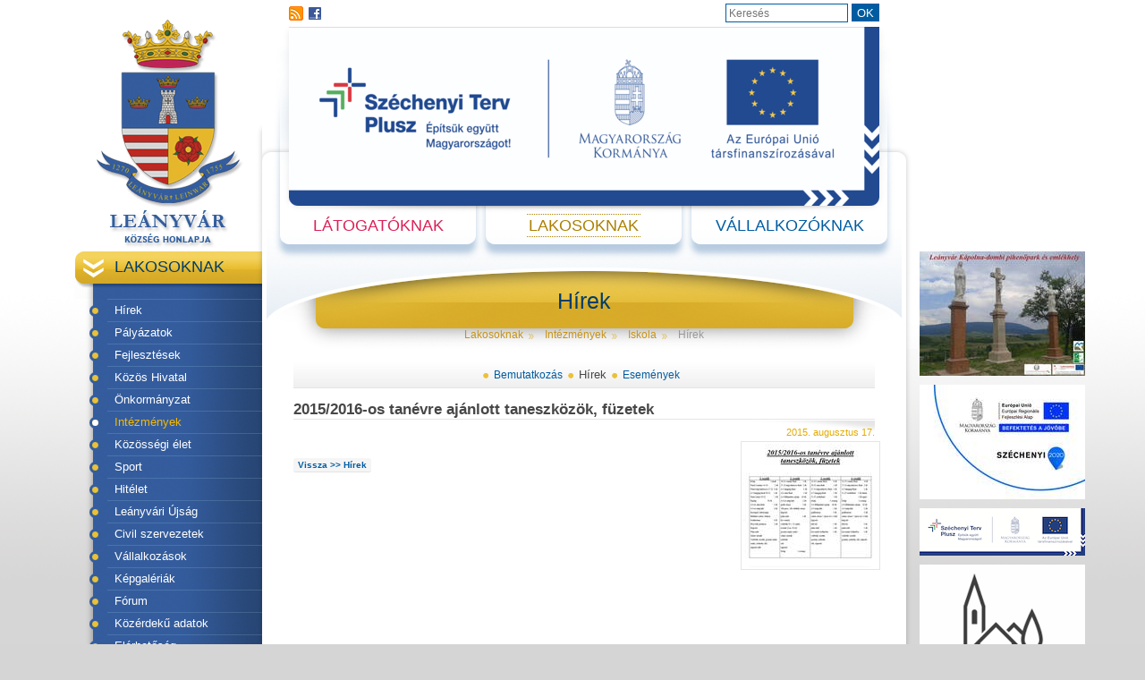

--- FILE ---
content_type: text/html; charset=utf-8
request_url: https://www.leanyvar.hu/lakosoknak/intezmenyek/iskola/hirek/browse/74/reszletek/20152016-os-tanevre-ajanlott-taneszkoezoek-fuezetek/?tx_ttnews%5BbackPid%5D=158&cHash=a643e90e9fc29eff5d1d3ee4f85b2e9e
body_size: 17396
content:
<?xml version="1.0" encoding="utf-8"?>
<!DOCTYPE html
     PUBLIC "-//W3C//DTD XHTML 1.0 Transitional//EN"
     "http://www.w3.org/TR/xhtml1/DTD/xhtml1-transitional.dtd">
<html xml:lang="en" lang="en" xmlns="http://www.w3.org/1999/xhtml">
<head>

<meta http-equiv="Content-Type" content="text/html; charset=utf-8" />
<!-- 
	This website is powered by TYPO3 - inspiring people to share!
	TYPO3 is a free open source Content Management Framework initially created by Kasper Skaarhoj and licensed under GNU/GPL.
	TYPO3 is copyright 1998-2013 of Kasper Skaarhoj. Extensions are copyright of their respective owners.
	Information and contribution at http://typo3.org/
-->

<base href="https://www.leanyvar.hu/" />


<meta name="generator" content="TYPO3 4.5 CMS" />

<link rel="stylesheet" type="text/css" href="typo3temp/stylesheet_7e6357cd69.css?1665540033" media="all" />
<style type="text/css">
/*<![CDATA[*/
<!-- 
/*0dbdc3bfae168b3760b718866f9cbf9b*/

#c85 {
	width: 660px;
}
-->
/*]]>*/
</style>

<script src="uploads/tx_t3jquery/jquery-1.5.1-1.8.11-1.2.5.js?1324124566" type="text/javascript"></script>
<script src="typo3conf/ext/imagecycle/res/jquery/js/jquery.coinslider-1.0.min.js?1321431880" type="text/javascript"></script>
<script src="typo3temp/javascript_93077bb238.js?1665540033" type="text/javascript"></script>
<script type="text/javascript">
/*<![CDATA[*/
<!-- 
/*45bb68518a3abed5be9b7f456c97f07a*/
jQuery(document).ready(function() {
	jQuery('#imagecycle-coin_c85').coinslider({
		effect: 'random',
		width: '660',
		height: '200',
		spw: '11',
		sph: '5',
		delay: 7000,
		sDelay: 30,
		titleSpeed: 500,
		navigation: false,
		links: false,
		hoverPause: false
	});
});

// -->
/*]]>*/
</script>

<link rel="stylesheet" href="fileadmin/templates/includes/layout.css" type="text/css" media="screen, projection" />
	<link rel="stylesheet" href="fileadmin/templates/includes/floating_submenu.css" type="text/css" media="screen, projection" />
	<script type="text/javascript" src="fileadmin/templates/includes/left_menu-jq.js"></script>
	<!--[if lt IE 9]>
<link rel="stylesheet" type="text/css" href="fileadmin/templates/includes/old-ie.css" />
<![endif]-->
	<!--[if lt IE 8]>
<link rel="stylesheet" type="text/css" href="fileadmin/templates/includes/old-ie7.css" />
<![endif]-->
<title>Hírek&nbsp;- Leányvár község</title><link rel="stylesheet" href="typo3conf/ext/perfectlightbox/res/css/slightbox.css" type="text/css" media="screen,projection" /><script type="text/javascript" src="typo3conf/ext/perfectlightbox/res/js/slimbox.2.0.4.yui.js"></script><script type="text/javascript">
	SlimboxOptions.resizeSpeed = 400;
	SlimboxOptions.overlayOpacity = 0.8;
	SlimboxOptions.loop = true;
	SlimboxOptions.allowSave = false;
	SlimboxOptions.slideshowAutoplay = false;
	SlimboxOptions.slideshowInterval = 5000;
	SlimboxOptions.slideshowAutoclose = true;
	SlimboxOptions.counterText = 'Kép: ###x### / ###y###';</script><script type="text/javascript">  var _gaq = _gaq || [];
  _gaq.push(['_setAccount', 'UA-28041321-1']);
  _gaq.push(['_trackPageview']);(function() {    var ga = document.createElement('script'); ga.type = 'text/javascript'; ga.async = true;
    ga.src = ('https:' == document.location.protocol ? 'https://ssl' : 'http://www') + '.google-analytics.com/ga.js';
    var s = document.getElementsByTagName('script')[0]; s.parentNode.insertBefore(ga, s);})();</script>
</head>
<body>

<div id="fb-root"></div>
<script type="text/javascript">(function(d, s, id) {
  var js, fjs = d.getElementsByTagName(s)[0];
  if (d.getElementById(id)) return;
  js = d.createElement(s); js.id = id;
  js.src = "//connect.facebook.net/hu_HU/all.js#xfbml=1&appId=205457882854297";
  fjs.parentNode.insertBefore(js, fjs);
}(document, 'script', 'facebook-jssdk'));</script>
<div id="container" class="container-with-right-edge"><!-- begin container-->
    <div id="leftSide"><!-- begin leftSide-->
        <div id="leanyvarLogo"><a href="."><img src="fileadmin/templates/images/leanyvar-logo.png" alt="Leányvár község" title="Leányvár község" /></a></div>
	  <div id="leftMenu"><div class="menuHeader theme-2">Lakosoknak</div><ul><li><a href="lakosoknak/hirek/" onfocus="blurLink(this);"  >Hírek</a></li><li><a href="lakosoknak/palyazatok/" onfocus="blurLink(this);"  >Pályázatok</a></li><li><a href="lakosoknak/fejlesztesek/" onfocus="blurLink(this);"  >Fejlesztések</a><ul><li><a href="lakosoknak/fejlesztesek/vasut-felujitas/" onfocus="blurLink(this);"  >Vasút felújítás</a></li><li><a href="lakosoknak/fejlesztesek/nyertes-palyazatok/" onfocus="blurLink(this);"  >Nyertes pályázatok</a></li></ul></li><li><a href="lakosoknak/koezoes-hivatal/elerhetosegek/" onfocus="blurLink(this);"  >Közös Hivatal</a><ul><li><a href="lakosoknak/koezoes-hivatal/elerhetosegek/" onfocus="blurLink(this);"  >Elérhetőségek</a></li><li><a href="lakosoknak/koezoes-hivatal/hatalyos-rendeletek/" onfocus="blurLink(this);"  >Hatályos rendeletek</a></li><li><a href="lakosoknak/koezoes-hivatal/hirdetmenyek/" onfocus="blurLink(this);"  >Hirdetmények</a></li><li><a href="lakosoknak/koezoes-hivatal/letoeltheto-nyomtatvanyok/" onfocus="blurLink(this);"  >Letölthető nyomtatványok</a></li><li><a href="lakosoknak/koezoes-hivatal/nyilvantartasok/" onfocus="blurLink(this);"  >Nyilvántartások</a></li></ul></li><li><a href="lakosoknak/oenkormanyzat/kepviselo-testuelet/" onfocus="blurLink(this);"  >Önkormányzat</a><ul><li><a href="lakosoknak/oenkormanyzat/testueleti-jegyzokoenyvek/" onfocus="blurLink(this);"  >Testületi jegyzőkönyvek</a></li><li><a href="lakosoknak/oenkormanyzat/testueleti-hatarozatok/" onfocus="blurLink(this);"  >Testületi határozatok</a></li><li><a href="lakosoknak/oenkormanyzat/polgarmesteri-hatarozatok/" onfocus="blurLink(this);"  >Polgármesteri határozatok</a></li><li><a href="lakosoknak/oenkormanyzat/hatalyos-oenkormanyzati-rendeletek-egyseges-szerkezetben/" onfocus="blurLink(this);"  >Hatályos önkormányzati rendeletek - egységes szerkezetben</a></li><li><a href="lakosoknak/oenkormanyzat/oenkormanyzati-rendeletek-kihirdetese/" onfocus="blurLink(this);"  >Önkormányzati rendeletek kihírdetése</a></li><li><a href="lakosoknak/oenkormanyzat/meghivok-eloterjesztesek/" onfocus="blurLink(this);"  >Meghívók, Előterjesztések</a></li><li><a href="lakosoknak/oenkormanyzat/munkaterv/" onfocus="blurLink(this);"  >Munkaterv</a></li><li><a href="lakosoknak/oenkormanyzat/koezbeszerzesi-terv/" onfocus="blurLink(this);"  >Közbeszerzési Terv</a></li><li><a href="lakosoknak/oenkormanyzat/elerhetoseg/" onfocus="blurLink(this);"  >Elérhetőség</a></li><li><a href="lakosoknak/oenkormanyzat/oenkormanyzati-hirek/" onfocus="blurLink(this);"  >Önkormányzati hírek</a></li><li><a href="lakosoknak/oenkormanyzat/kepviselo-testuelet/" onfocus="blurLink(this);"  >Képviselő-testület</a></li><li><a href="lakosoknak/oenkormanyzat/uegyrendi-es-oesszeferhetetlensegi-bizottsag/" onfocus="blurLink(this);"  >Ügyrendi és Összeférhetetlenségi Bizottság</a></li><li><a href="lakosoknak/oenkormanyzat/leanyvari-nemet-oenkormanyzat/" onfocus="blurLink(this);"  >Leányvári Német Önkormányzat</a></li></ul></li><li class="current"><a href="lakosoknak/intezmenyek/" onfocus="blurLink(this);"  >Intézmények</a><ul><li class="current"><a href="lakosoknak/intezmenyek/iskola/bemutatkozas/" onfocus="blurLink(this);"  >Iskola</a></li><li><a href="lakosoknak/intezmenyek/ovoda/" onfocus="blurLink(this);"  >Óvoda</a></li><li><a href="lakosoknak/intezmenyek/farkas-janos-muvelodesi-haz/koezsegi-koenyvtar/" onfocus="blurLink(this);"  >Farkas János Művelődési Ház</a></li><li><a href="lakosoknak/intezmenyek/faluhaz/" onfocus="blurLink(this);"  >Faluház</a></li></ul></li><li><a href="lakosoknak/koezoessegi-elet/" onfocus="blurLink(this);"  >Közösségi élet</a><ul><li><a href="lakosoknak/koezoessegi-elet/neptanccsoport/" target="_blank" onfocus="blurLink(this);"  >Néptánccsoport</a></li><li><a href="lakosoknak/koezoessegi-elet/leanyvar-sramli/" target="_blank" onfocus="blurLink(this);"  >Leányvár Sramli</a></li><li><a href="lakosoknak/koezoessegi-elet/dalkoer/" target="_blank" onfocus="blurLink(this);"  >Dalkör</a></li><li><a href="lakosoknak/sport/judo/" onfocus="blurLink(this);"  >Judo</a></li></ul></li><li><a href="lakosoknak/sport/" onfocus="blurLink(this);"  >Sport</a><ul><li><a href="lakosoknak/sport/judo/" onfocus="blurLink(this);"  >Judo</a></li><li><a href="lakosoknak/sport/asztalitenisz/" onfocus="blurLink(this);"  >Asztalitenisz</a></li></ul></li><li><a href="lakosoknak/hitelet/egyhazkoezoesseg/" onfocus="blurLink(this);"  >Hitélet</a><ul><li><a href="lakosoknak/hitelet/egyhazkoezoesseg/" onfocus="blurLink(this);"  >Egyházközösség</a></li><li><a href="lakosoknak/hitelet/hivatasorzo-haz/" onfocus="blurLink(this);"  >Hivatásőrző Ház</a></li></ul></li><li><a href="lakosoknak/leanyvari-ujsag/" onfocus="blurLink(this);"  >Leányvári Újság</a></li><li><a href="lakosoknak/civil-szervezetek/" onfocus="blurLink(this);"  >Civil szervezetek</a></li><li><a href="lakosoknak/vallalkozasok/" onfocus="blurLink(this);"  >Vállalkozások</a></li><li><a href="lakosoknak/kepgaleriak/ovoda/" onfocus="blurLink(this);"  >Képgalériák</a><ul><li><a href="lakosoknak/kepgaleriak/ovoda/" onfocus="blurLink(this);"  >Óvoda</a></li><li><a href="lakosoknak/kepgaleriak/kepek-a-falurol-es-koernyekerol/" onfocus="blurLink(this);"  >Képek a faluról és környékéről</a></li></ul></li><li><a href="lakosoknak/forum/" onfocus="blurLink(this);"  >Fórum</a></li><li><a href="lakosoknak/koezerdeku-adatok/" onfocus="blurLink(this);"  >Közérdekű adatok</a></li><li><a href="lakosoknak/elerhetoseg/" onfocus="blurLink(this);"  >Elérhetőség</a></li></ul><div class="menuFooter"></div></div><div id="leftMenuSecond"><div class="menuHeader theme-2">Választások</div><ul><li><a href="lakosoknak/valasztasi-informaciok/valasztasi-szervek/" onfocus="blurLink(this);"  >Választási szervek</a></li><li><a href="lakosoknak/valasztasi-informaciok/valasztasi-uegyintezes/" target="www.valasztas.hu/ugyintezes" onfocus="blurLink(this);"  >Választási ügyintézés</a></li><li><a href="lakosoknak/valasztasi-informaciok/2024-evi-altalanos-valasztasok/" onfocus="blurLink(this);"  >2024. évi általános választások</a></li><li><a href="lakosoknak/valasztasi-informaciok/korabbi-valasztasok/" onfocus="blurLink(this);"  >Korábbi választások</a></li></ul><div class="menuFooter"></div></div><div class="rightEdgeContent"><div><a href="lakosoknak/hirek/reszletek/a-kapolna-dombi-emlekhely-es-pihenopark-felujitasa/" ><img src="typo3temp/pics/a472e7f23f.jpg" width="185" height="139" border="0" alt="" /></a></div><div><a href="lakosoknak/fejlesztesek/nyertes-palyazatok/" ><img src="typo3temp/pics/816a59abcf.jpg" width="185" height="128" border="0" alt="" /></a></div><div><a href="lakosoknak/fejlesztesek/nyertes-palyazatok/" ><img src="fileadmin/user_upload/lakosoknak/polgarmesteri-hivatal/hirek/Kepek/kedvezmenyezetti_infoblokk_fekvo_magyar_rgb__2_xs.png" width="185" height="53" border="0" alt="" /></a></div><div><img src="typo3temp/pics/a0a78f4da8.png" width="185" height="199" border="0" alt="" /></div><div><img src="typo3temp/pics/8b553e2aa8.jpg" width="185" height="147" border="0" alt="" /></div><div><a href="https://aszakkor.hu/" target="_blank" ><img src="typo3temp/pics/baebd5a306.jpg" width="185" height="185" border="0" alt="" /></a></div></div>
    </div><!-- end leftSide-->
    <div id="rightSide"><!-- begin rightSide-->
     <div class="socialMedia"><div class="rssFeed"><a href="lakosoknak/hirek/?type=100" title="Híreink RSS formátumban" target="_blank" ><span class="text">RSS</span></a></div><div class="fb"><a href="https://www.facebook.com/leanyvar/"  title="Kövessen minket Facebook-on!"  target="_blank"><span class="text">Facebook</span></a></div><div class="fb-like" data-href="https://www.facebook.com/leanyvar" data-send="false" data-layout="button_count" data-width="450" data-show-faces="false"></div></div>        	          	  
<div class="searchBox">


	<!--

		BEGIN: Content of extension "macina_searchbox", plugin "tx_macinasearchbox_pi1"

	-->
	<div class="tx-macinasearchbox-pi1">
		
<form action="lakosoknak/kereses/?L=0" method="post" name="searchform" id="searchform" style="margin:0px; padding:0px; ">
  <input class="searchEdit" name="tx_indexedsearch[sword]" type="text" placeholder="Keresés" />
      <input class="searchOkButton" name="tx_indexedsearch[submit_button]" type="submit" value="OK" />
        <input type="hidden" name="tx_indexedsearch[_sections]" value="0" />
        <input type="hidden" name="tx_indexedsearch[pointer]" value="0" />
        <input type="hidden" name="tx_indexedsearch[ext]" value="0" />
        <input type="hidden" name="tx_indexedsearch[lang]" value="0" />
</form>

	</div>
	
	<!-- END: Content of extension "macina_searchbox", plugin "tx_macinasearchbox_pi1" -->

	</div>
        <div id="header" class="theme-2"><!-- begin header-->
            <div class="headerPic">
                <div class="corner"></div>
	<!--  CONTENT ELEMENT, uid:85/list [begin] -->
		<!--DMAILER_SECTION_BOUNDARY_--><div id="c85" class="csc-default">
		<!--  Plugin inserted: [begin] -->
			<div class="tx-imagecycle-pi2"><div id="imagecycle-coin_c85"><img src="typo3temp/pics/86811ab2e4.png" width="660" height="200" border="0" alt="" /><span></span></div></div>
		<!--  Plugin inserted: [end] -->
			</div><!--DMAILER_SECTION_BOUNDARY_END-->
	<!--  CONTENT ELEMENT, uid:85/list [end] -->
		
            </div>
            <div class="headerMenu">
                <ul><li><a href="latogatoknak/leanyvar-bemutatasa/" onfocus="blurLink(this);"  class="theme-1">Látogatóknak</a></li><li><a href="lakosoknak/hirek/" onfocus="blurLink(this);"  class="theme-2">Lakosoknak</a></li><li><a href="vallalkozoknak/vallalkozasok/" onfocus="blurLink(this);"  class="theme-3">Vállalkozóknak</a></li></ul>
                <div class="clear"></div>
            </div> 
            <div id="headerLang" class="de"><a href="#">Deutsch</a></div> 
          <div class="headertitle"><h1>Hírek</h1></div>  
        </div><!-- end header-->
		
		<div class="breadcrumb"><ul><li><a href="lakosoknak/hirek/"  >Lakosoknak</a></li><li><a href="lakosoknak/intezmenyek/"  >Intézmények</a></li><li><a href="lakosoknak/intezmenyek/iskola/bemutatkozas/"  >Iskola</a></li><li>Hírek</li></ul></div><!-- end breadcrumb-->

		<div class="subMenu teszt"><ul><li><a href="lakosoknak/intezmenyek/iskola/bemutatkozas/" title="Bemutatkozás"  >Bemutatkozás</a></li><li>Hírek</li><li><a href="lakosoknak/intezmenyek/iskola/esemenyek/" title="Események"  >Események</a></li></ul></div><!-- end subMenu-->
       	
        <div id="content"><!--TYPO3SEARCH_begin-->
	<!--  CONTENT ELEMENT, uid:150/list [begin] -->
		<!--DMAILER_SECTION_BOUNDARY_--><div id="c150" class="csc-default">
		<!--  Plugin inserted: [begin] -->
			
<div class="news-single-item">
		<h2>2015/2016-os tanévre ajánlott taneszközök, füzetek</h2>
		<div class="date">2015. augusztus 17.</div>
		<div class="news-single-img"><a href="typo3temp/pics/b98126453d.jpg" rel="lightbox[lb597]"><img src="typo3temp/pics/c48846e982.jpg" width="150" height="138" border="0" alt="" title="taneszkoezlista2015" /></a><p class="news-single-imgcaption" style="width:150px;"></p></div>
		<div class="news-single-content">
		
			


					
				 	

					
					
					</div>
			
				<div class="news-single-backlink-mod">	
	<a href="lakosoknak/intezmenyek/iskola/hirek/browse/74/" >Vissza &gt;&gt; Hírek</a>
	</div>
<div class="clear"></div>
</div>

		<!--  Plugin inserted: [end] -->
			</div><!--DMAILER_SECTION_BOUNDARY_END-->
	<!--  CONTENT ELEMENT, uid:150/list [end] -->
		<!--TYPO3SEARCH_end--></div><!-- end content-->
      
        <div id="footer">&copy; 2011 Leányvár Község - <a href="lakosoknak/impresszum/" >Impresszum</a> - design: <a href="http://altair.hu" target="_blank" >ALTAIR.hu</a></div>
      <!-- end footer-->    
     </div><!-- end rightSide--> 
    <div id="rightEdge"><!-- begin rightSide-->
	<div class="rightEdgeContent"><div><a href="lakosoknak/hirek/reszletek/a-kapolna-dombi-emlekhely-es-pihenopark-felujitasa/" ><img src="typo3temp/pics/a472e7f23f.jpg" width="185" height="139" border="0" alt="" /></a></div><div><a href="lakosoknak/fejlesztesek/nyertes-palyazatok/" ><img src="typo3temp/pics/816a59abcf.jpg" width="185" height="128" border="0" alt="" /></a></div><div><a href="lakosoknak/fejlesztesek/nyertes-palyazatok/" ><img src="fileadmin/user_upload/lakosoknak/polgarmesteri-hivatal/hirek/Kepek/kedvezmenyezetti_infoblokk_fekvo_magyar_rgb__2_xs.png" width="185" height="53" border="0" alt="" /></a></div><div><img src="typo3temp/pics/a0a78f4da8.png" width="185" height="199" border="0" alt="" /></div><div><img src="typo3temp/pics/8b553e2aa8.jpg" width="185" height="147" border="0" alt="" /></div><div><a href="https://aszakkor.hu/" target="_blank" ><img src="typo3temp/pics/baebd5a306.jpg" width="185" height="185" border="0" alt="" /></a></div></div>
    </div><!-- end rightEdge--> 
<div class="clear"></div>       
</div><!-- end container-->



<!-- Guidebot -->
      <script id="guidebot" src="https://guidebot.b-cdn.net/guidebot.js?apikey=d4c2940f-2171-43d1-983c-90dda3e26185" defer></script>
      <!-- /Guidebot -->
</body>
</html>

--- FILE ---
content_type: text/css
request_url: https://www.leanyvar.hu/fileadmin/templates/includes/layout.css
body_size: 17508
content:
@charset "utf-8";
@import url(typo3.css);
@import url(rte.css);
@import url(floating_submenu.css);
/* CSS Document */

body {
padding: 0;
margin: 0;
background-color: #d5d5d5;
background-image:url(../images/body_bg.png);
background-repeat:repeat-x;
font-family:  "Trebuchet MS", Arial, Helvetica, sans-serif;
font-size:13px;
color: #474747;
}

form {
padding: 0;
margin: 0;
}

select,
input {
font-family:  "Trebuchet MS", Arial, Helvetica, sans-serif;
}

img {
border: 0;
}

p {
margin-top: 0;
}

.clear {
clear:both;
height: 0px;
font-size: 0px; /* IE hack*/
}

/* --- SZERKEZET --- */
div#header {
margin-bottom: 15px;
}

div#container {
width: 960px;
margin: 0 auto;
background-image:url(../images/container_bg.png);
background-repeat: repeat-y;
}

div#rigthEdge {
display: none;
}

div#leftSide {
width: 225px;
float: left;
}

div#rightSide {
width: 735px;
float: left;
position: relative;
}


/* --- BAL OSZLOP TARTALOM --- */

div#leanyvarLogo{
height: 281px;
}

div#leftMenu{
padding-left: 15px;
}

div#leftMenu div.menuHeader{
height: 46px;
width: 165px;
padding: 7px 0 0 45px;
background-repeat:no-repeat;
font-size: 18px;
text-transform:uppercase;
}

div#leftMenu div.theme-1{
background-image: url(../images/leftMenu-header-theme-1.png);
color: #fff;
}

div#leftMenu div.theme-2{
background-image: url(../images/leftMenu-header-theme-2.png);
color: #003d6b;
}

div#leftMenu div.theme-3{
background-image: url(../images/leftMenu-header-theme-3.png);
color: #fff;
}

div#leftMenu div.menuFooter{
height: 27px;
width: 210px;
background-image: url(../images/leftMenu-footer.png);
background-repeat:no-repeat;
}

div#leftMenu ul{
padding-left: 15px;
padding: 0;
margin: 0;
list-style-type:none;
}


div#leftMenu ul li{
padding: 0;
margin: 0;
}

div#leftMenu ul li a{
height:20px;
width: 165px;
padding: 5px 0 0 45px;
margin: 0;
color: #fff;
text-decoration:none;
background-image:url(../images/leftMenu-li_bg.png);
background-repeat:no-repeat;
background-position: 0 0;
display: block;
}

div#leftMenu ul li.current a{
background-image:url(../images/leftMenu-li_bg.png);
background-position: 0 -70px;
color: #f7b901;
}

div#leftMenu ul li.current a:hover{
color: #f7b901;
}

div#leftMenu ul li a:hover{
background-position: 0 -70px;
color: #b2ddfe;
}


div#leftMenuSecond{
padding-left: 15px;
}

div#leftMenuSecond div.menuHeader{
height: 46px;
width: 165px;
padding: 7px 0 0 45px;
background-repeat:no-repeat;
font-size: 18px;
text-transform:uppercase;
}

div#leftMenuSecond div.theme-1{
background-image: url(../images/leftMenu-header-second-theme-1.png);
color: #fff;
}

div#leftMenuSecond div.theme-2{
background-image: url(../images/leftMenu-header-second-theme-2.png);
color: #003d6b;
}

div#leftMenuSecond div.theme-3{
background-image: url(../images/leftMenu-header-second-theme-3.png);
color: #fff;
}

div#leftMenuSecond div.menuFooter{
height: 27px;
width: 210px;
background-image: url(../images/leftMenu-footer.png);
background-repeat:no-repeat;
}

div#leftMenuSecond ul{
padding-left: 15px;
padding: 0;
margin: 0;
list-style-type:none;
}


div#leftMenuSecond ul li{
padding: 0;
margin: 0;
}

div#leftMenuSecond ul li a{
min-height:20px;
width: 165px;
padding: 5px 0 0 45px;
margin: 0;
color: #fff;
text-decoration:none;
background-image:url(../images/leftMenu-li_bg.png);
background-repeat:no-repeat;
background-position: 0 0;
display: block;
}

div#leftMenuSecond ul li.current a{
background-image:url(../images/leftMenu-li_bg.png);
background-position: 0 -70px;
color: #f7b901;
}

div#leftMenuSecond ul li.current a:hover{
color: #f7b901;
}

div#leftMenuSecond ul li a:hover{
background-position: 0 -70px;
color: #b2ddfe;
}


/* --- JOBB OSZLOP FEJLEC --- */

div#header{
height: 360px;
background-repeat:no-repeat;
position:relative;
margin-top: 30px;
}

div#rightSide div.theme-1{
background-image: url(../images/header-theme-1_bg.png);
}

div#rightSide div.theme-2{
background-image: url(../images/header-theme-2_bg.png);
}

div#rightSide div.theme-3{
background-image: url(../images/header-theme-3_bg.png);
}

div#header div.headerPic{
width: 660px;
height: 200px;
background-color:#fff;
margin-left: 30px;
overflow: hidden; /* noscript */
}

div#header div.headerPic div.corner{
position:absolute;
top: 0;
height: 200px;
width:660px;
z-index: 2;

background-image:url(../images/headerPic-corner_bg.png);
background-repeat:no-repeat;
background-position: 0 bottom;
}


div#header div.headerMenu ul{
padding: 0;
margin: 0;
list-style-type:none;
margin-left:20px;
}

div#header div.headerMenu ul li{
padding: 0;
margin: 0;
float:left;
width: 220px;
height: 45px;
line-height: 45px;
margin-right:10px;
text-align:center;
}

div#header div.headerMenu ul li a{
font-size:18px;
text-decoration:none;
text-transform:uppercase;
padding: 2px;
}

div#header div.headerMenu ul li a.theme-1:hover{
border-top: 1px dotted #dc2055;
border-bottom: 1px dotted #dc2055;
}

div#header div.headerMenu ul li a.theme-2:hover{
border-top: 1px dotted #ab8000;
border-bottom: 1px dotted #ab8000;
}


div#header div.headerMenu ul li a.theme-3:hover{
border-top: 1px dotted #005ca1;
border-bottom: 1px dotted #005ca1;
}



div#header div.headerMenu ul li a.theme-1{
color: #dc2055;
}

div#header div.headerMenu ul li a.theme-2{
color: #ab8000;
}

div#header div.headerMenu ul li a.theme-3{
color: #005ca1;
}


div#header.theme-1 div.headerMenu ul li a.theme-1{
border-top: 1px dotted #dc2055;
border-bottom: 1px dotted #dc2055;
}

div#header.theme-2 div.headerMenu ul li a.theme-2{
border-top: 1px dotted #ab8000;
border-bottom: 1px dotted #ab8000;
}


div#header.theme-3 div.headerMenu ul li a.theme-3{
border-top: 1px dotted #005ca1;
border-bottom: 1px dotted #005ca1;
}


/* nyelv (zaszlok) */

div#header div#headerLang {
position:absolute;
width: 95px;
height: 35px;
right: -5px;
margin-top: 10px;
display: none;
}

div#header div#headerLang a{
color: #6b8291;
font-size: 11px;
text-transform:uppercase;
text-decoration:none;
display: block;
width: 60px;
height: 27px;
padding-top: 8px;
padding-right: 35px;
text-align: right;
}

div#header div#headerLang a:hover{
color: #f6b801;
}

div#header div#headerLang.hu {
background-image:url(../images/lang-hu_bg.png);
background-repeat:no-repeat;
}

div#header div#headerLang.de {
background-image:url(../images/lang-de_bg.png);
background-repeat:no-repeat;
}

/* cimsor */
div#header div.headertitle {
text-align: center;
margin-top: 25px;
height: 70px;
line-height: 73px;
}

div#header div.headertitle h1{
font-size: 25px;
font-weight:normal;
color: #fff;
padding: 0 15px 0 0;
margin: 0;
}

div#header.theme-2 div.headertitle h1{
color: #003D6B;
}






/* --- JOBB OSZLOP TARTALOM --- */

div#content{
min-height: 640px;
padding: 0 50px 10px 35px;
}

div#content a{
color: #005ca1;
}

div#content a:hover{
text-decoration: none;
}

div#content h3{
color: #005ca1;
}


div#content h2{
background-image:url(../images/h2_bg.png);
background-repeat:no-repeat;
background-position: right bottom;
font-size: 17px;
padding-top: 15px;
padding-bottom: 19px;
margin-bottom: 0;
}

div#content div.news-single-item h2,
div#content h2.csc-firstHeader{
padding-top: 0;
}


div#content div.col-right {
    float: right;
}

/* hirlista dobozok +  hiroldal */

div.newsListItem{
margin-bottom: 10px;
}

div.newsListItem div.title,
div#content div.title {
/*padding-left: 18px;*/
background-image:url(../images/newsListItem-title_bg.png);  
background-repeat:no-repeat;
background-position: 0 24px; 
}

div#content dl.csc-menu dt a,
div.newsListItem div.title h2,
div#content div.title h2{
background-image:url(../images/h2_bg.png);
background-repeat:no-repeat;
background-position: right bottom;
font-size: 18px;
padding-top: 17px;
padding-bottom: 19px;
margin-bottom: 0;
font-weight: normal;
}

dl.csc-menu dt{
background-image:url(../images/newsListItem-title_bg.png);  
background-repeat:no-repeat;
background-position: 0 25px; 
}

div#content dl.csc-menu dt a{
background-image:url(../images/h2_bg.png);
background-repeat:no-repeat;
background-position: right bottom;
font-size: 18px;
padding-top: 20px;
padding-bottom: 19px;
margin-bottom: 0;
padding-left: 20px;
font-weight: normal;
display: block;
}

div.newsListItem div.title h2 {
padding-left: 20px;
}

div#content dl.csc-menu dt a,
div.newsListItem div.title h2 a,
div#content div.title h2 a{
color: #474747;
text-decoration:none;
}

div#content dl.csc-menu dt a:hover,
div.newsListItem div.title h2 a:hover,
div#content div.title h2 a:hover {
color: #005ca1;
}

div.news-single-item div.date,
div.newsListItem  div.date,
div.newsSingle div.date{
font-size: 11px;
color: #e4ab01;
padding: 0 0 0 0;
height: 20px;
float: right;
margin-top: -10px;
position: absolute;
width: 650px;
text-align: right;
/*background-image:url(../images/date_bg.png);
background-repeat:no-repeat;
background-position: right top;*/
}


div.news-single-item div.source,
div.newsListItem  div.source,
div.newsSingle div.source{
font-size: 12px;
color: #e4ab01;
padding: 0 0 0 0;
height: 20px;
float:left;
margin-top: -10px;
}

div.news-single-item div.source a,
div.newsListItem  div.source a,
div.newsSingle div.source a{
text-decoration: none;
}

div.news-single-item div.source a:hover,
div.newsListItem  div.source a:hover,
div.newsSingle div.source a:hover{
text-decoration: underline;
}

div.newsListItem div.picture,
div.newsSingle div.picture{
margin-top: 10px;
}


div.newsListItem div.picture img,
div.newsSingle div.picture img{
float: left;
padding: 2px;
border: 1px solid #e5e5e5;
margin-right: 5px;
margin-top: 3px;
}

div.newsListItem div.lead{
margin-top: 10px;
}

div#content div.newsListItem  div.more,
div#content div.newsSingle  div.archive,
div.news-single-backlink-mod{
/*float: right;
padding: 15px 0 0 15px;*/
padding: 0;
}

div#content div.newsListItem  div.more a,
div#content div.newsSingle  div.archive a,
div.news-single-backlink-mod a,
div#content  h3.csc-firstHeader a{
color: #005CA1;
text-decoration: none;
font-weight: bold;
font-size: 10px;
/*background-image:url(../images/newsListItem-more_bg.png);
background-repeat:no-repeat;
background-position: 0 6px;
display: block; 
height: 20px; */
text-align:center;
line-height: 45px;
padding: 2px 5px;
/* padding-left: 15px;*/
background-color: #f5f5f5;
-moz-border-radius: 3px;
border-radius: 3px;
border-bottom: 1px solid #e4e4e4;
}

div#content div.newsListItem  div.more a:hover,
div#content div.newsSingle  div.archive a:hover,
div#content div.news-single-backlink-mod a:hover,
div#content  h3.csc-firstHeader a:hover{
color: #fff;
background-color: #005CA1;
border-bottom: 1px solid #004070;
}



/* --- JOBB OSZLOP LABLEC --- */

div#footer{
height: 55px;
width: 745px;
padding-top: 20px;
margin-left: -10px;
background-image: url(../images/footer_bg.png);
background-repeat:no-repeat;
text-align: center;
font-size: 11px;
color: #8e8e8e;
clear: both;
}

div#footer a{
color: #8e8e8e;
}
div#footer a:hover{
color: #005ca1;
}


/* TYPO3 */

div#content table {
border-collapse: collapse;
border: 1px solid #e4e4e4;
}

div#content table  tr th{
border: 1px solid #e4e4e4;
text-align: left;
padding: 3px 5px;
background-color: #f2f2f2;
}

div#content table  tr td{
border: 1px solid #e4e4e4;
padding: 2px 5px 1px 5px;
}

div#content table  tr th p,
div#content table  tr td p{
margin:0;
padding: 0 0 5px 0;
}

/* fajl lista -- pdf */

div.filelinks div.file span.date{
padding-right: 10px;
display: block;
float: left;
width:100px;
}
div.filelinks div.file span.title {
margin-left: 110px;
display: block;
}
body.jegyzokonyv div.filelinks div.file span.title {
margin-left: 0px;
}

/* fotok megjelenese */

DIV.csc-textpic DIV.csc-textpic-imagewrap .csc-textpic-image IMG {
        border: 1px solid #c9c9c9;
    padding: 2px;
}

div.footerMenu {
border: 1px solid #E7E7E7;
padding: 0 50px 15px 35px;
margin: 0 50px 15px 35px;
-moz-border-radius: 15px;
border-radius: 15px;
background-color: #f6f6f6;
clear:both;
}

div.footerMenu h6{
padding: 15px 0 0 0;
margin: 0;
font-size: 12px;
font-weight: normal;
text-transform: uppercase;
}

div.footerMenu  ul {
padding-left:0;
margin-left: 5px;
}


div.footerMenu  ul li {
list-style-type: circle;
}

div.footerMenu  ul li a {
color: #005CA1;
}

div.footerMenu  ul li a:hover {
text-decoration:  none;
}

/* --- ALMENU /  update Zsolt , 2012.01.27. --- */


div.subMenu {
    clear: both;
    text-align: center;
	padding: 5px 25px 5px 25px;
	border-bottom: 1px solid #e4e4e4;
	width: 600px;
    margin-left: 35px;

filter: progid:DXImageTransform.Microsoft.gradient(startColorstr='#ffffff', endColorstr='#efefef'); /* for IE */
background: -webkit-gradient(linear, left top, left bottom, from(#ffffff), to(#efefef)); /* for webkit browsers */
background: -moz-linear-gradient(top,  #ffffff,  #efefef); /* for firefox 3.6+ */ 
}


div.subMenu ul{
    margin: 0 ;
    padding: 0;
    text-align: center
	}
	
div.subMenu ul li{
	 padding: 0 6px 0 12px;
	 margin: 0;
	list-style-type:none;
    display: inline;
	line-height: 18px;
	font-size: 13px;
    background-image:url(../images/subMenu_bg.png);
    background-repeat:no-repeat;
    background-position: 0 6px;
	}
	
div.subMenu ul li a{
    text-decoration: none;
	 color: #005CA1;
	 font-size: 12px;
	 padding: 0;
	 margin: 0 0 5px 0;

	}
	
div.subMenu ul li a:hover {
	 color: #000;
	}
	
	
/* --- BREADCRUMB menu /  update Zsolt , 2012.02.13. --- */	
	
div.breadcrumb {
z-index: 3;
position: absolute;
margin: -25px 0 15px 60px;
margin-top: -40px;
width: 600px;


}
div.breadcrumb ul{
    margin: 0 ;
    padding: 0 0 0 0;
    text-align: center;
	}
	
div.breadcrumb ul li{
 padding: 0;
	margin: 0 0 0 0;
	list-style-type:none;
    display: inline;
	font-size: 12px;
	line-height: 18px;

	padding: 0px 6px 0 6px;
	color: #999;
	}
	
div.breadcrumb ul li a{
    text-decoration: none;
	color: #c79316;
	font-size: 12px;
	margin: 0 0 5px 0;
	padding: 0px 12px 0 0px;
	background-image:url(../images/breadcrumb_bg.png);
    background-repeat:no-repeat;
    background-position: right 6px;

	}
	
div.breadcrumb ul li a:hover {
	 color: #000;
	}
	/* --- SOCIAL MEDIA /  update Zsolt , 2012.02.06. --- */	


div.socialMedia{

    float: left;
    height: 25px;
    padding-left: 30px;
    padding-top: 5px;
    white-space: nowrap;

	 /* height: 26px;
	 padding-left: 68px;
	  padding-left: 78px;
	 background-image: url(../images/socialMedia_bg.png);
	 background-repeat:no-repeat;
    background-position: 0  bottom;
	padding-top: 9px;
	float:left;*/
}

div.socialMedia div.fb-like{
   width: 105px;
}

div.socialMedia div.twitterFeed {
	float: left;
	margin-right: 5px;
	padding-top: 2px;
	display: none;
}


div.socialMedia div.twitterFeed a{

    background-image:url(../images/twitter_feed.png);
    background-repeat:no-repeat;
    background-position: 0  0px;
    /*display: block;
	width: 16px;
	height: 16px;*/
	
}

div.socialMedia div.fb, 
div.socialMedia div.rssFeed {
	float: left;
	margin-right: 5px;
	padding-top: 2px;
}


div.socialMedia div.fb a,
div.socialMedia div.rssFeed a{
    background-image:url(../images/rss_feed.png);
    background-repeat:no-repeat;
    background-position: 0  0px;
    display: block;
	width: 16px;
	height: 16px;
	margin-right: 5px;
}

div.socialMedia div.fb a {
    background-image:url(../images/fb.ico);
	margin-right: 0px;
}

div.socialMedia div.twitterFeed,
div.socialMedia div.rssFeed{
display: block;
width: 16px;
height: 16px;
overflow: hidden;
}

div.socialMedia div.twitterFeed{
display: none;
}


div.socialMedia div.fb span.text,
div.socialMedia div.twitterFeed span.text,
div.socialMedia div.rssFeed span.text{
  position: absolute;
  margin-left: -9999px;
  padding-left: 20px;
  font-size: 12px;
}

/* KERESES */

.searchBox {
    background-color: #FFFFFF;
    float: right;
    height: 26px;
    padding: 4px 45px 0 0;
}

div.searchBox div.tx-macinasearchbox-pi1 {
    background:none;
    padding: 0;
}

div.searchBox div.tx-macinasearchbox-pi1 input.searchEdit{
	font-size:12px;
	width: 129px;
	height: 19px;
	margin:0;
	padding:0 3px;
	border: 1px solid #005CA1;
}

div.searchBox div.tx-macinasearchbox-pi1 input.searchOkButton {
    background-color: #005CA1;
    border: 0 solid #005CA1;
    color: #FFFFFF;
    font-size: 13px;
    height: 20px;
}



/* Right edge display on screens wide enough */
div#leftSide .rightEdgeContent {
    float: right;
    margin-right: 2px;	
}

.rightEdgeContent > div {
	margin-bottom: 10px;
}
@media (min-width: 1160px) { /* screen width include vertical scrollbar */
	div#container.container-with-right-edge {
		width: 1145px;

	}
	div#rightEdge {
		display: block;
		width: 185px;
		padding-top: 281px; /* height of LeanyvarLogo */
		float: left;
		text-align: left;
	}

	div#leftSide .rightEdgeContent {
		display: none;
	}
}



--- FILE ---
content_type: text/css
request_url: https://www.leanyvar.hu/fileadmin/templates/includes/floating_submenu.css
body_size: 2653
content:
div#leftSide div#leftMenu ul li {
    position: relative;
}



div#leftSide div#leftMenu ul ul {
    position: absolute;
    z-index: 999;
    top: 0;
    left: 210px;
    display: none;
    width: 250px;

}

div#leftSide div#leftMenu ul li.current ul li,
div#leftSide div#leftMenu ul ul li {
    background-image: none;
    background-color: #5284c5;
   /* -moz-border-radius: 15px;
    border-radius: 15px;   */
  
}


div#leftSide div#leftMenu ul li.current ul li a{
    /*background-image:url(../img/subMenu_bg.gif); 
    background-repeat:no-repeat;
    background-position: 10px 0;*/
    color: #fff;
}

div#leftSide div#leftMenu ul li.current a:hover{
/*color: pink;
background-image:url(../img/topMenu_bg.png);
background-repeat:no-repeat;   */
}

div#leftSide div#leftMenu ul li.current ul li.current a {
   /* background-image:url(../img/topMenu_bg.png);
    background-repeat:no-repeat;
    background-position: 10px 0;  */
    z-index:99; 
    color: #F7B901;
    background-color:  #3d6dad;   
}

div#leftSide div#leftMenu ul li.current ul li.current a:hover {
   /* background-image:url(../img/topMenu_bg.png);   */
   color: #F7B901;
}


  



/* setting background for second level menuitems' A tags */
div#leftSide div#leftMenu ul li.open a,
div#leftSide div#leftMenu ul li.open {

}

div#leftSide div#leftMenu ul li.open  ul li a {
    color: #fff;
    display: block;
    width: 235px;
    height: 25px;
    line-height: 25px;
    padding: 0px 0 0px 15px;
    text-decoration:none;
    font-weight:bold;
    font-size: 11px;
}

div#leftSide div#leftMenu ul li ul li a {
    /*background-image:url(../img/subMenu_bg.gif);
    background-repeat:no-repeat; 
    background-position: 10px 0;  */
    background: none;
    border-bottom: 1px solid #6796ce;
}


div#leftSide div#leftMenu ul li ul li a:hover,
div#leftSide div#leftMenu ul li.current ul li a:hover,
div#leftSide div#leftMenu ul li.current ul li.current a:hover{
    /*background-image:url(../img/bottomMenu_bg.png);
    background-position: 0 0; */
    color: #fff;
    background-color: #294878;
    
}

div#leftSide div#leftMenu ul li.current ul li.current a {
    /*background-image:url(../img/bottomMenu_bg.png);
    background-repeat:no-repeat;
    background-position: 10px 0;*/
}

div#leftSide div#leftMenu ul li.open ul li a:hover {
    /*color: #fff; */
}
 


/* IE hack - end - */

div#leftSide div#leftMenu li.open {

}

div#leftSide div#leftMenu ul li.open ul {
    display: block;
}

div#leftSide div#leftMenu ul li.active ul li.active a{
    /*background-image:url(../img/bottomMenu_bg.png);
    background-repeat:no-repeat;
    background-position: 10px 0; */
    color: #fff;
}



--- FILE ---
content_type: text/css
request_url: https://www.leanyvar.hu/fileadmin/templates/includes/typo3.css
body_size: 6802
content:
/* CSS Document */

/* ------------ Hirek --------------- */

/* Hirek/Lista nezet */

.news-list-container{
/*margin:10px; */
}

div.news-list-item{
padding: 10px;
margin-bottom: 10px;
}

div#rightSide div.content div.news-list-item h2{
padding: 10px 0 10px 0;
margin: 0;
}

div#rightSide div.content div.news-list-item h2 a{
    color: #6E1943;
    text-transform: uppercase;
    font-size: 12px;
    text-decoration: none;
}

div#rightSide div.content div.news-list-item h2 a:hover{
    color: #BE1E2D;

}

div#rightSide div.content div.news-list-item span.news-list-morelink {
padding-left: 5px;
}
div#rightSide div.content div.news-list-item span.news-list-morelink a {
    color: #6E1943;
    text-decoration: none;
 }
 
div#rightSide div.content div.news-list-item span.news-list-morelink a:hover {
    color: #BE1E2D;
 }

div.news-list-item img{
float:left;
margin:10px;
padding:0;
}

div.news-list-item span.news-list-date{
float:right;
display: block;
font-size: 11px;
}

p.news-single-imgcaption{
margin: 0;
}

div.news-single-subheader{
font-weight:bold;
margin-bottom: 10px;
}


div.news-single-backlink {
position: absolute;
top: 130px;
z-index: 1;
}

div.news-single-backlink a{
}

div.news-single-backlink a span{
z-index: -99;
position: absolute;
display:none; 
}

div.news-single-img {
float:right;
width:150px;
padding: 6px 0px 0 5px;
margin: 0;
}

div.news-single-content {
padding-top: 10px;
}

div.news-single-img img{
border: 1px solid #E5E5E5;
margin-bottom: 5px;
padding: 2px;
}

div.datetime {
    margin-bottom: 10px;
    margin-top: -10px;
    font-weight: bold;
}

p.subHeader {
white-space: pre-line;
}
p.preface{
margin: 5px 0 0 0;
font-style: italic;
white-space: pre-line;
}

div#rightSide div.content h2.news-single-title{
margin: 0 0 0 0;
padding: 30px 0 15px 0;
}
    
div.news-single-item {
padding: 0;
}
div.news-single-item.iskola div.news-single-img {
	width: auto;
	float: none;
}

div.news-single-item.iskola div.news-single-img a {
	display: inline;
	padding-right: 5px;
}
div.news-single-item.iskola div.news-single-img p {
	display: none;
}

div.news-list-browse {
text-align: center;
margin-bottom:10px;
margin-top: 5px;
}

div.news-list-browse span.disabledLinkWrap{
color:#a3a3a3;
}

div.news-list-browse span.activeLinkWrap{
font-size: 14px;
color: #fff;
background-color: #005CA1;
padding: 1px 3px;
font-weight: bold;
-moz-border-radius: 3px;
border-radius: 3px;
}

div.news-list-browse a{
color: #6e1943;
text-decoration: none;
padding: 2px;
}

div#content div.news-list-browse a:hover{
text-decoration: underline;
}

.news-single-files .news-files-icon {
    padding-right: 5px;
}
.news-single-files .news-files-size {
    padding-left: 10px;
}




/* ------------ Kapcsolat:powermail ---------- */
div#c84 .tx-powermail-pi1 {
width: 50%;
float: right;
}

.tx-powermail-pi1 .tx_powermail_pi1_form .borderless {
border: none;
}

.tx-powermail-pi1 .tx_powermail_pi1_form label{
width: 150px;
}

.tx-powermail-pi1 .tx_powermail_pi1_form input.powermail_text{
width: 237px;
}

.tx-powermail-pi1 .tx_powermail_pi1_form input.powermail_date{
width: 237px;
}

.tx-powermail-pi1 .tx_powermail_pi1_form textarea.powermail_textarea{
width: 237px;
}

/* --- Leanyvari Ujsag lista --- */
div.filelinks.floatingList {
padding-bottom: 20px;
}

div.filelinks.floatingList div.file {
float: left;
padding-right: 8px;
width: 50px;
}

div.filelinks.floatingList div.file a {
/*text-decoration: none;
font-size:13px;
 display: block;
text-align: center;
border: 1px solid #e5e5e5;
-moz-border-radius: 3px;
border-radius: 3px;*/
    display: block;
    background-color: #F5F5F5;
    border-bottom: 1px solid #E4E4E4;
    border-radius: 3px 3px 3px 3px;
    color: #005CA1;
    font-size: 10px;
    font-weight: bold;
    padding: 2px 5px;
    text-align: center;
    text-decoration: none;

}

div#content div.filelinks.floatingList div.file a:hover {
border: 1px solid #345c9d;
background-color: #345c9d;
color: #fff;
}


/* --- jegyzokonyv lista --- */

body.jegyzokonyv div.col-left {
float:left;
width: 135px;
height: 525px;
display: block;
margin-right: 25px;
}

body.jegyzokonyv div.col-left div.file{
line-height: 20px;
}

body.jegyzokonyv div#content h2 {
padding-top: 0;
margin-bottom: 5px;
}

/*--- kepalairas --- */


.csc-textpic-caption {
    font-size: 11px;
    margin: 0;
    text-align: right;
    font-style: italic;
}

/*--- kereses ---*/

.tx-indexedsearch .tx-indexedsearch-searchbox legend
{
display: none;
}

.tx-indexedsearch .tx-indexedsearch-searchbox fieldset
{
margin: 0;
padding: 0;
border: none;
}

.tx-indexedsearch .tx-indexedsearch-whatis{
margin: 10px 0 0 0;
}

.tx-indexedsearch .tx-indexedsearch-browsebox{
width: 100%;
float:left;
margin-bottom: 10px;
}

#content .tx-indexedsearch .tx-indexedsearch-browsebox ul{
list-style-type: none;
margin: 0;
padding: 0;
display: block;
text-align:center;
}

#content .tx-indexedsearch .tx-indexedsearch-browsebox{
text-align: center;
}

#content .tx-indexedsearch .tx-indexedsearch-browsebox p{
margin: 0 0 1px 0;
}

#content .tx-indexedsearch .tx-indexedsearch-browsebox li{
display: inline;
padding: 0;
margin: 0 10px 0 0;
}

.tx-indexedsearch .tx-indexedsearch-res{
float: left;
width: 100%;
}

.tx-indexedsearch .tx-indexedsearch-searchbox .tx-indexedsearch-form{
width: 230px;
float:left;
}

.tx-indexedsearch .tx-indexedsearch-searchbox .tx-indexedsearch-form input{
width:150px;
}

.tx-indexedsearch .tx-indexedsearch-searchbox .tx-indexedsearch-search-submit{
width: 150px;
float:left;
}

div#content .tx-indexedsearch .tx-indexedsearch-res div.title h2{
padding-left:20px;
}

.tx-indexedsearch .tx-indexedsearch-res .tx-indexedsearch-info{
color:grey;
}


.tx-indexedsearch .tx-indexedsearch-res .tx-indexedsearch-text-item-mtime{
margin-left: 0;
}

.tx-indexedsearch .tx-indexedsearch-res dt.tx-indexedsearch-text-item-mtime{
display: inline;
margin-right: 0 10px 0 0;
}

.tx-indexedsearch .tx-indexedsearch-res dd.tx-indexedsearch-text-item-mtime{
display: inline;
margin: 0;
}

/* --- SearchBox --- */
div.searchBox div.tx-macinasearchbox-pi1{
	height: 22px;
	background-image: url(../images/socialMedia_bg.png);
	background-repeat:no-repeat;
    background-position: 0  bottom;
	padding: 2px 0px 2px 50px;
}

div.searchBox div.tx-macinasearchbox-pi1 input.searchEdit{
	font-size:12px;
	width: 129px;
	height: 19px;
	margin:0;
	padding:0 3px;
	border: 1px solid #005CA1;
}

div.searchBox div.tx-macinasearchbox-pi1 input.searchOkButton{
	color: #005CA1;
	font-size: 10px;
	background-color: #ffffff;
	height: 21px;
	border: 1px solid #005CA1;
}

--- FILE ---
content_type: text/css
request_url: https://www.leanyvar.hu/fileadmin/templates/includes/rte.css
body_size: 285
content:
div#content table.hasab2,
table.hasab2 {
    border: none ;
    width: 100% ;
}

div#content table.hasab2 td,
div#content table.hasab2 th,
table.hasab2 td,
table.hasab2 th {
    border: none;
    width: 50%;
    vertical-align: top;
}

/* visual aid for borderless table in RTE */
table.hasab2.mceitemtable th ,
table.hasab2.mceitemtable td {
    border: 1px dotted grey;
    border-collapse: collapse;

}


--- FILE ---
content_type: text/javascript
request_url: https://guidebot.b-cdn.net/guidebot.js?apikey=d4c2940f-2171-43d1-983c-90dda3e26185
body_size: 36512
content:
window.addEventListener("load", (event) => {
  function _slicedToArray(r, e) {
    return _arrayWithHoles(r) || _iterableToArrayLimit(r, e) || _unsupportedIterableToArray(r, e) || _nonIterableRest()
  }

  function _nonIterableRest() {
    throw new TypeError("Invalid attempt to destructure non-iterable instance.\nIn order to be iterable, non-array objects must have a [Symbol.iterator]() method.")
  }

  function _unsupportedIterableToArray(r, a) {
    if (r) {
      if ("string" == typeof r) return _arrayLikeToArray(r, a);
      var t = {}.toString.call(r).slice(8, -1);
      return "Object" === t && r.constructor && (t = r.constructor.name), "Map" === t || "Set" === t ? Array.from(r) : "Arguments" === t || /^(?:Ui|I)nt(?:8|16|32)(?:Clamped)?Array$/.test(t) ? _arrayLikeToArray(r, a) : void 0
    }
  }

  function _arrayLikeToArray(r, a) {
    (null == a || a > r.length) && (a = r.length);
    for (var e = 0, n = Array(a); e < a; e++) n[e] = r[e];
    return n
  }

  function _iterableToArrayLimit(r, l) {
    var t = null == r ? null : "undefined" != typeof Symbol && r[Symbol.iterator] || r["@@iterator"];
    if (null != t) {
      var e, n, i, u, a = [], f = !0, o = !1;
      try {
        if (i = (t = t.call(r)).next, 0 === l) {
          if (Object(t) !== t) return;
          f = !1
        } else for (; !(f = (e = i.call(t)).done) && (a.push(e.value), a.length !== l); f = !0) ;
      } catch (r) {
        o = !0, n = r
      } finally {
        try {
          if (!f && null != t.return && (u = t.return(), Object(u) !== u)) return
        } finally {
          if (o) throw n
        }
      }
      return a
    }
  }

  function _arrayWithHoles(r) {
    if (Array.isArray(r)) return r
  }

  function _typeof2(o) {
    return _typeof2 = "function" == typeof Symbol && "symbol" == typeof Symbol.iterator ? function (o) {
      return typeof o
    } : function (o) {
      return o && "function" == typeof Symbol && o.constructor === Symbol && o !== Symbol.prototype ? "symbol" : typeof o
    }, _typeof2(o)
  }

  !function () {
    var deferred, __webpack_modules__ = {
      9: function (module, exports, __webpack_require__) {
        var CryptoJS;
        module.exports = (CryptoJS = __webpack_require__(21), function (Math) {
          var C = CryptoJS, C_lib = C.lib, WordArray = C_lib.WordArray, Hasher = C_lib.Hasher, C_algo = C.algo, H = [],
            K = [];
          !function () {
            function isPrime(n) {
              for (var sqrtN = Math.sqrt(n), factor = 2; factor <= sqrtN; factor++) if (!(n % factor)) return !1;
              return !0
            }

            function getFractionalBits(n) {
              return 4294967296 * (n - (0 | n)) | 0
            }

            for (var n = 2, nPrime = 0; nPrime < 64;) isPrime(n) && (nPrime < 8 && (H[nPrime] = getFractionalBits(Math.pow(n, .5))), K[nPrime] = getFractionalBits(Math.pow(n, 1 / 3)), nPrime++), n++
          }();
          var W = [], SHA256 = C_algo.SHA256 = Hasher.extend({
            _doReset: function () {
              this._hash = new WordArray.init(H.slice(0))
            }, _doProcessBlock: function (M, offset) {
              for (var H = this._hash.words, a = H[0], b = H[1], c = H[2], d = H[3], e = H[4], f = H[5], g = H[6], h = H[7], i = 0; i < 64; i++) {
                if (i < 16) W[i] = 0 | M[offset + i]; else {
                  var gamma0x = W[i - 15],
                    gamma0 = (gamma0x << 25 | gamma0x >>> 7) ^ (gamma0x << 14 | gamma0x >>> 18) ^ gamma0x >>> 3,
                    gamma1x = W[i - 2],
                    gamma1 = (gamma1x << 15 | gamma1x >>> 17) ^ (gamma1x << 13 | gamma1x >>> 19) ^ gamma1x >>> 10;
                  W[i] = gamma0 + W[i - 7] + gamma1 + W[i - 16]
                }
                var maj = a & b ^ a & c ^ b & c,
                  sigma0 = (a << 30 | a >>> 2) ^ (a << 19 | a >>> 13) ^ (a << 10 | a >>> 22),
                  t1 = h + ((e << 26 | e >>> 6) ^ (e << 21 | e >>> 11) ^ (e << 7 | e >>> 25)) + (e & f ^ ~e & g) + K[i] + W[i];
                h = g, g = f, f = e, e = d + t1 | 0, d = c, c = b, b = a, a = t1 + (sigma0 + maj) | 0
              }
              H[0] = H[0] + a | 0, H[1] = H[1] + b | 0, H[2] = H[2] + c | 0, H[3] = H[3] + d | 0, H[4] = H[4] + e | 0, H[5] = H[5] + f | 0, H[6] = H[6] + g | 0, H[7] = H[7] + h | 0
            }, _doFinalize: function () {
              var data = this._data, dataWords = data.words, nBitsTotal = 8 * this._nDataBytes,
                nBitsLeft = 8 * data.sigBytes;
              return dataWords[nBitsLeft >>> 5] |= 128 << 24 - nBitsLeft % 32, dataWords[14 + (nBitsLeft + 64 >>> 9 << 4)] = Math.floor(nBitsTotal / 4294967296), dataWords[15 + (nBitsLeft + 64 >>> 9 << 4)] = nBitsTotal, data.sigBytes = 4 * dataWords.length, this._process(), this._hash
            }, clone: function () {
              var clone = Hasher.clone.call(this);
              return clone._hash = this._hash.clone(), clone
            }
          });
          C.SHA256 = Hasher._createHelper(SHA256), C.HmacSHA256 = Hasher._createHmacHelper(SHA256)
        }(Math), CryptoJS.SHA256)
      }, 19: function (module, exports, __webpack_require__) {
        var C, C_lib, Base, WordArray, C_algo, SHA256, HMAC, PBKDF2, CryptoJS;
        module.exports = (CryptoJS = __webpack_require__(21), __webpack_require__(9), __webpack_require__(406), Base = (C_lib = (C = CryptoJS).lib).Base, WordArray = C_lib.WordArray, SHA256 = (C_algo = C.algo).SHA256, HMAC = C_algo.HMAC, PBKDF2 = C_algo.PBKDF2 = Base.extend({
          cfg: Base.extend({
            keySize: 4,
            hasher: SHA256,
            iterations: 25e4
          }), init: function (cfg) {
            this.cfg = this.cfg.extend(cfg)
          }, compute: function (password, salt) {
            for (var cfg = this.cfg, hmac = HMAC.create(cfg.hasher, password), derivedKey = WordArray.create(), blockIndex = WordArray.create([1]), derivedKeyWords = derivedKey.words, blockIndexWords = blockIndex.words, keySize = cfg.keySize, iterations = cfg.iterations; derivedKeyWords.length < keySize;) {
              var block = hmac.update(salt).finalize(blockIndex);
              hmac.reset();
              for (var blockWords = block.words, blockWordsLength = blockWords.length, intermediate = block, i = 1; i < iterations; i++) {
                intermediate = hmac.finalize(intermediate), hmac.reset();
                for (var intermediateWords = intermediate.words, j = 0; j < blockWordsLength; j++) blockWords[j] ^= intermediateWords[j]
              }
              derivedKey.concat(block), blockIndexWords[0]++
            }
            return derivedKey.sigBytes = 4 * keySize, derivedKey
          }
        }), C.PBKDF2 = function (password, salt, cfg) {
          return PBKDF2.create(cfg).compute(password, salt)
        }, CryptoJS.PBKDF2)
      }, 21: function (module, exports, __webpack_require__) {
        var CryptoJS;
        module.exports = (CryptoJS = CryptoJS || function (Math) {
          var crypto;
          if ("undefined" != typeof window && window.crypto && (crypto = window.crypto), "undefined" != typeof self && self.crypto && (crypto = self.crypto), "undefined" != typeof globalThis && globalThis.crypto && (crypto = globalThis.crypto), !crypto && "undefined" != typeof window && window.msCrypto && (crypto = window.msCrypto), !crypto && void 0 !== __webpack_require__.g && __webpack_require__.g.crypto && (crypto = __webpack_require__.g.crypto), !crypto) try {
            crypto = __webpack_require__(477)
          } catch (err) {
          }
          var cryptoSecureRandomInt = function () {
            if (crypto) {
              if ("function" == typeof crypto.getRandomValues) try {
                return crypto.getRandomValues(new Uint32Array(1))[0]
              } catch (err) {
              }
              if ("function" == typeof crypto.randomBytes) try {
                return crypto.randomBytes(4).readInt32LE()
              } catch (err) {
              }
            }
            throw new Error("Native crypto module could not be used to get secure random number.")
          }, create = Object.create || function () {
            function F() {
            }

            return function (obj) {
              var subtype;
              return F.prototype = obj, subtype = new F, F.prototype = null, subtype
            }
          }(), C = {}, C_lib = C.lib = {}, Base = C_lib.Base = {
            extend: function (overrides) {
              var subtype = create(this);
              return overrides && subtype.mixIn(overrides), subtype.hasOwnProperty("init") && this.init !== subtype.init || (subtype.init = function () {
                subtype.$super.init.apply(this, arguments)
              }), subtype.init.prototype = subtype, subtype.$super = this, subtype
            }, create: function () {
              var instance = this.extend();
              return instance.init.apply(instance, arguments), instance
            }, init: function () {
            }, mixIn: function (properties) {
              for (var propertyName in properties) properties.hasOwnProperty(propertyName) && (this[propertyName] = properties[propertyName]);
              properties.hasOwnProperty("toString") && (this.toString = properties.toString)
            }, clone: function () {
              return this.init.prototype.extend(this)
            }
          }, WordArray = C_lib.WordArray = Base.extend({
            init: function (words, sigBytes) {
              words = this.words = words || [], this.sigBytes = null != sigBytes ? sigBytes : 4 * words.length
            }, toString: function (encoder) {
              return (encoder || Hex).stringify(this)
            }, concat: function (wordArray) {
              var thisWords = this.words, thatWords = wordArray.words, thisSigBytes = this.sigBytes,
                thatSigBytes = wordArray.sigBytes;
              if (this.clamp(), thisSigBytes % 4) for (var i = 0; i < thatSigBytes; i++) {
                var thatByte = thatWords[i >>> 2] >>> 24 - i % 4 * 8 & 255;
                thisWords[thisSigBytes + i >>> 2] |= thatByte << 24 - (thisSigBytes + i) % 4 * 8
              } else for (var j = 0; j < thatSigBytes; j += 4) thisWords[thisSigBytes + j >>> 2] = thatWords[j >>> 2];
              return this.sigBytes += thatSigBytes, this
            }, clamp: function () {
              var words = this.words, sigBytes = this.sigBytes;
              words[sigBytes >>> 2] &= 4294967295 << 32 - sigBytes % 4 * 8, words.length = Math.ceil(sigBytes / 4)
            }, clone: function () {
              var clone = Base.clone.call(this);
              return clone.words = this.words.slice(0), clone
            }, random: function (nBytes) {
              for (var words = [], i = 0; i < nBytes; i += 4) words.push(cryptoSecureRandomInt());
              return new WordArray.init(words, nBytes)
            }
          }), C_enc = C.enc = {}, Hex = C_enc.Hex = {
            stringify: function (wordArray) {
              for (var words = wordArray.words, sigBytes = wordArray.sigBytes, hexChars = [], i = 0; i < sigBytes; i++) {
                var bite = words[i >>> 2] >>> 24 - i % 4 * 8 & 255;
                hexChars.push((bite >>> 4).toString(16)), hexChars.push((15 & bite).toString(16))
              }
              return hexChars.join("")
            }, parse: function (hexStr) {
              for (var hexStrLength = hexStr.length, words = [], i = 0; i < hexStrLength; i += 2) words[i >>> 3] |= parseInt(hexStr.substr(i, 2), 16) << 24 - i % 8 * 4;
              return new WordArray.init(words, hexStrLength / 2)
            }
          }, Latin1 = C_enc.Latin1 = {
            stringify: function (wordArray) {
              for (var words = wordArray.words, sigBytes = wordArray.sigBytes, latin1Chars = [], i = 0; i < sigBytes; i++) {
                var bite = words[i >>> 2] >>> 24 - i % 4 * 8 & 255;
                latin1Chars.push(String.fromCharCode(bite))
              }
              return latin1Chars.join("")
            }, parse: function (latin1Str) {
              for (var latin1StrLength = latin1Str.length, words = [], i = 0; i < latin1StrLength; i++) words[i >>> 2] |= (255 & latin1Str.charCodeAt(i)) << 24 - i % 4 * 8;
              return new WordArray.init(words, latin1StrLength)
            }
          }, Utf8 = C_enc.Utf8 = {
            stringify: function (wordArray) {
              try {
                return decodeURIComponent(escape(Latin1.stringify(wordArray)))
              } catch (e) {
                throw new Error("Malformed UTF-8 data")
              }
            }, parse: function (utf8Str) {
              return Latin1.parse(unescape(encodeURIComponent(utf8Str)))
            }
          }, BufferedBlockAlgorithm = C_lib.BufferedBlockAlgorithm = Base.extend({
            reset: function () {
              this._data = new WordArray.init, this._nDataBytes = 0
            }, _append: function (data) {
              "string" == typeof data && (data = Utf8.parse(data)), this._data.concat(data), this._nDataBytes += data.sigBytes
            }, _process: function (doFlush) {
              var processedWords, data = this._data, dataWords = data.words, dataSigBytes = data.sigBytes,
                blockSize = this.blockSize, nBlocksReady = dataSigBytes / (4 * blockSize),
                nWordsReady = (nBlocksReady = doFlush ? Math.ceil(nBlocksReady) : Math.max((0 | nBlocksReady) - this._minBufferSize, 0)) * blockSize,
                nBytesReady = Math.min(4 * nWordsReady, dataSigBytes);
              if (nWordsReady) {
                for (var offset = 0; offset < nWordsReady; offset += blockSize) this._doProcessBlock(dataWords, offset);
                processedWords = dataWords.splice(0, nWordsReady), data.sigBytes -= nBytesReady
              }
              return new WordArray.init(processedWords, nBytesReady)
            }, clone: function () {
              var clone = Base.clone.call(this);
              return clone._data = this._data.clone(), clone
            }, _minBufferSize: 0
          }), C_algo = (C_lib.Hasher = BufferedBlockAlgorithm.extend({
            cfg: Base.extend(), init: function (cfg) {
              this.cfg = this.cfg.extend(cfg), this.reset()
            }, reset: function () {
              BufferedBlockAlgorithm.reset.call(this), this._doReset()
            }, update: function (messageUpdate) {
              return this._append(messageUpdate), this._process(), this
            }, finalize: function (messageUpdate) {
              return messageUpdate && this._append(messageUpdate), this._doFinalize()
            }, blockSize: 16, _createHelper: function (hasher) {
              return function (message, cfg) {
                return new hasher.init(cfg).finalize(message)
              }
            }, _createHmacHelper: function (hasher) {
              return function (message, key) {
                return new C_algo.HMAC.init(hasher, key).finalize(message)
              }
            }
          }), C.algo = {});
          return C
        }(Math), CryptoJS)
      }, 25: function (__unused_webpack_module, __unused_webpack___webpack_exports__, __webpack_require__) {
        "use strict";
        var _widget_config__WEBPACK_IMPORTED_MODULE_0__ = __webpack_require__(921);

        function _typeof(o) {
          return _typeof = "function" == typeof Symbol && "symbol" == _typeof2(Symbol.iterator) ? function (o) {
            return _typeof2(o)
          } : function (o) {
            return o && "function" == typeof Symbol && o.constructor === Symbol && o !== Symbol.prototype ? "symbol" : _typeof2(o)
          }, _typeof(o)
        }

        function _regeneratorRuntime() {
          _regeneratorRuntime = function () {
            return r
          };
          var t, r = {}, e = Object.prototype, n = e.hasOwnProperty, o = "function" == typeof Symbol ? Symbol : {},
            i = o.iterator || "@@iterator", a = o.asyncIterator || "@@asyncIterator",
            u = o.toStringTag || "@@toStringTag";

          function c(t, r, e, n) {
            return Object.defineProperty(t, r, {value: e, enumerable: !n, configurable: !n, writable: !n})
          }

          try {
            c({}, "")
          } catch (t) {
            c = function (t, r, e) {
              return t[r] = e
            }
          }

          function h(r, e, n, o) {
            var i = e && e.prototype instanceof Generator ? e : Generator, a = Object.create(i.prototype);
            return c(a, "_invoke", function (r, e, n) {
              var o = 1;
              return function (i, a) {
                if (3 === o) throw Error("Generator is already running");
                if (4 === o) {
                  if ("throw" === i) throw a;
                  return {value: t, done: !0}
                }
                for (n.method = i, n.arg = a; ;) {
                  var u = n.delegate;
                  if (u) {
                    var c = d(u, n);
                    if (c) {
                      if (c === f) continue;
                      return c
                    }
                  }
                  if ("next" === n.method) n.sent = n._sent = n.arg; else if ("throw" === n.method) {
                    if (1 === o) throw o = 4, n.arg;
                    n.dispatchException(n.arg)
                  } else "return" === n.method && n.abrupt("return", n.arg);
                  o = 3;
                  var h = s(r, e, n);
                  if ("normal" === h.type) {
                    if (o = n.done ? 4 : 2, h.arg === f) continue;
                    return {value: h.arg, done: n.done}
                  }
                  "throw" === h.type && (o = 4, n.method = "throw", n.arg = h.arg)
                }
              }
            }(r, n, new Context(o || [])), !0), a
          }

          function s(t, r, e) {
            try {
              return {type: "normal", arg: t.call(r, e)}
            } catch (t) {
              return {type: "throw", arg: t}
            }
          }

          r.wrap = h;
          var f = {};

          function Generator() {
          }

          function GeneratorFunction() {
          }

          function GeneratorFunctionPrototype() {
          }

          var l = {};
          c(l, i, (function () {
            return this
          }));
          var p = Object.getPrototypeOf, y = p && p(p(x([])));
          y && y !== e && n.call(y, i) && (l = y);
          var v = GeneratorFunctionPrototype.prototype = Generator.prototype = Object.create(l);

          function g(t) {
            ["next", "throw", "return"].forEach((function (r) {
              c(t, r, (function (t) {
                return this._invoke(r, t)
              }))
            }))
          }

          function AsyncIterator(t, r) {
            function e(o, i, a, u) {
              var c = s(t[o], t, i);
              if ("throw" !== c.type) {
                var h = c.arg, f = h.value;
                return f && "object" == _typeof(f) && n.call(f, "__await") ? r.resolve(f.__await).then((function (t) {
                  e("next", t, a, u)
                }), (function (t) {
                  e("throw", t, a, u)
                })) : r.resolve(f).then((function (t) {
                  h.value = t, a(h)
                }), (function (t) {
                  return e("throw", t, a, u)
                }))
              }
              u(c.arg)
            }

            var o;
            c(this, "_invoke", (function (t, n) {
              function i() {
                return new r((function (r, o) {
                  e(t, n, r, o)
                }))
              }

              return o = o ? o.then(i, i) : i()
            }), !0)
          }

          function d(r, e) {
            var n = e.method, o = r.i[n];
            if (o === t) return e.delegate = null, "throw" === n && r.i.return && (e.method = "return", e.arg = t, d(r, e), "throw" === e.method) || "return" !== n && (e.method = "throw", e.arg = new TypeError("The iterator does not provide a '" + n + "' method")), f;
            var i = s(o, r.i, e.arg);
            if ("throw" === i.type) return e.method = "throw", e.arg = i.arg, e.delegate = null, f;
            var a = i.arg;
            return a ? a.done ? (e[r.r] = a.value, e.next = r.n, "return" !== e.method && (e.method = "next", e.arg = t), e.delegate = null, f) : a : (e.method = "throw", e.arg = new TypeError("iterator result is not an object"), e.delegate = null, f)
          }

          function w(t) {
            this.tryEntries.push(t)
          }

          function m(r) {
            var e = r[4] || {};
            e.type = "normal", e.arg = t, r[4] = e
          }

          function Context(t) {
            this.tryEntries = [[-1]], t.forEach(w, this), this.reset(!0)
          }

          function x(r) {
            if (null != r) {
              var e = r[i];
              if (e) return e.call(r);
              if ("function" == typeof r.next) return r;
              if (!isNaN(r.length)) {
                var o = -1, a = function e() {
                  for (; ++o < r.length;) if (n.call(r, o)) return e.value = r[o], e.done = !1, e;
                  return e.value = t, e.done = !0, e
                };
                return a.next = a
              }
            }
            throw new TypeError(_typeof(r) + " is not iterable")
          }

          return GeneratorFunction.prototype = GeneratorFunctionPrototype, c(v, "constructor", GeneratorFunctionPrototype), c(GeneratorFunctionPrototype, "constructor", GeneratorFunction), GeneratorFunction.displayName = c(GeneratorFunctionPrototype, u, "GeneratorFunction"), r.isGeneratorFunction = function (t) {
            var r = "function" == typeof t && t.constructor;
            return !!r && (r === GeneratorFunction || "GeneratorFunction" === (r.displayName || r.name))
          }, r.mark = function (t) {
            return Object.setPrototypeOf ? Object.setPrototypeOf(t, GeneratorFunctionPrototype) : (t.__proto__ = GeneratorFunctionPrototype, c(t, u, "GeneratorFunction")), t.prototype = Object.create(v), t
          }, r.awrap = function (t) {
            return {__await: t}
          }, g(AsyncIterator.prototype), c(AsyncIterator.prototype, a, (function () {
            return this
          })), r.AsyncIterator = AsyncIterator, r.async = function (t, e, n, o, i) {
            void 0 === i && (i = Promise);
            var a = new AsyncIterator(h(t, e, n, o), i);
            return r.isGeneratorFunction(e) ? a : a.next().then((function (t) {
              return t.done ? t.value : a.next()
            }))
          }, g(v), c(v, u, "Generator"), c(v, i, (function () {
            return this
          })), c(v, "toString", (function () {
            return "[object Generator]"
          })), r.keys = function (t) {
            var r = Object(t), e = [];
            for (var n in r) e.unshift(n);
            return function t() {
              for (; e.length;) if ((n = e.pop()) in r) return t.value = n, t.done = !1, t;
              return t.done = !0, t
            }
          }, r.values = x, Context.prototype = {
            constructor: Context, reset: function (r) {
              if (this.prev = this.next = 0, this.sent = this._sent = t, this.done = !1, this.delegate = null, this.method = "next", this.arg = t, this.tryEntries.forEach(m), !r) for (var e in this) "t" === e.charAt(0) && n.call(this, e) && !isNaN(+e.slice(1)) && (this[e] = t)
            }, stop: function () {
              this.done = !0;
              var t = this.tryEntries[0][4];
              if ("throw" === t.type) throw t.arg;
              return this.rval
            }, dispatchException: function (r) {
              if (this.done) throw r;
              var e = this;

              function n(t) {
                a.type = "throw", a.arg = r, e.next = t
              }

              for (var o = e.tryEntries.length - 1; o >= 0; --o) {
                var i = this.tryEntries[o], a = i[4], u = this.prev, c = i[1], h = i[2];
                if (-1 === i[0]) return n("end"), !1;
                if (!c && !h) throw Error("try statement without catch or finally");
                if (null != i[0] && i[0] <= u) {
                  if (u < c) return this.method = "next", this.arg = t, n(c), !0;
                  if (u < h) return n(h), !1
                }
              }
            }, abrupt: function (t, r) {
              for (var e = this.tryEntries.length - 1; e >= 0; --e) {
                var n = this.tryEntries[e];
                if (n[0] > -1 && n[0] <= this.prev && this.prev < n[2]) {
                  var o = n;
                  break
                }
              }
              o && ("break" === t || "continue" === t) && o[0] <= r && r <= o[2] && (o = null);
              var i = o ? o[4] : {};
              return i.type = t, i.arg = r, o ? (this.method = "next", this.next = o[2], f) : this.complete(i)
            }, complete: function (t, r) {
              if ("throw" === t.type) throw t.arg;
              return "break" === t.type || "continue" === t.type ? this.next = t.arg : "return" === t.type ? (this.rval = this.arg = t.arg, this.method = "return", this.next = "end") : "normal" === t.type && r && (this.next = r), f
            }, finish: function (t) {
              for (var r = this.tryEntries.length - 1; r >= 0; --r) {
                var e = this.tryEntries[r];
                if (e[2] === t) return this.complete(e[4], e[3]), m(e), f
              }
            }, catch: function (t) {
              for (var r = this.tryEntries.length - 1; r >= 0; --r) {
                var e = this.tryEntries[r];
                if (e[0] === t) {
                  var n = e[4];
                  if ("throw" === n.type) {
                    var o = n.arg;
                    m(e)
                  }
                  return o
                }
              }
              throw Error("illegal catch attempt")
            }, delegateYield: function (r, e, n) {
              return this.delegate = {i: x(r), r: e, n: n}, "next" === this.method && (this.arg = t), f
            }
          }, r
        }

        function asyncGeneratorStep(n, t, e, r, o, a, c) {
          try {
            var i = n[a](c), u = i.value
          } catch (n) {
            return void e(n)
          }
          i.done ? t(u) : Promise.resolve(u).then(r, o)
        }

        var CryptoJS = __webpack_require__(396);
        !function () {
          var host = location.host.replace("www.", ""), apikey = function () {
              for (var scripts = document.getElementsByTagName("script"), i = 0; i < scripts.length; i++) if (scripts[i].src.indexOf("/guidebot.js") > -1) {
                for (var pa = scripts[i].src.split("?").pop().split("&"), p = {}, j = 0; j < pa.length; j++) {
                  var kv = pa[j].split("=");
                  p[kv[0]] = kv[1]
                }
                return p.apikey
              }
              return {}
            }(),
            url = _widget_config__WEBPACK_IMPORTED_MODULE_0__.guidebotConfig.url + "/api/get-widget?domain=" + host + "&apikey=" + apikey,
            clientStyleUrl = _widget_config__WEBPACK_IMPORTED_MODULE_0__.guidebotConfig.CdnUrl + "/client-styles/guidebot-" + host.replaceAll(".", "-") + ".css",
            clientScriptUrl = _widget_config__WEBPACK_IMPORTED_MODULE_0__.guidebotConfig.CdnUrl + "/client-scripts/guidebot-" + host.replaceAll(".", "-") + ".js",
            lang = localStorage.getItem("language");
          if (null == lang || "" === lang) {
            var pageLanguage = document.documentElement.lang;
            pageLanguage ? (pageLanguage.length > 2 && (pageLanguage = pageLanguage.split("-")[0]), lang = pageLanguage) : lang = "en"
          }
          var secret = null;
          localStorage.getItem("_guidebot") && localStorage.getItem("gbScr") ? secret = localStorage.getItem("gbScr") : (localStorage.removeItem("_guidebot"), localStorage.removeItem("_guidebot_appearance"));
          var xhr = new XMLHttpRequest;
          if (xhr.onload = function () {
            if (xhr.status >= 200) {
              var res = JSON.parse(xhr.response);
              if (res.live) {
                console.log("Guidebot sniffing..."), secret || (secret = res.secret, localStorage.setItem("gbScr", secret));
                var language = lang, subscription = res.product.toLowerCase(), brand = res.brand, icon = res.icon,
                  size = res.size, color = res.color, position = res.position;
                "auto" !== res.language && (language = res.language);
                var statement = res.statement, statement_company = res.statement_company,
                  statement_email = res.statement_email, statement_phone = res.statement_phone,
                  statement_domain = res.domain, statement_approved_by = res.statement_approved_by,
                  statement_non_accessible = res.statement_non_accessible, statement_notes = res.statement_notes,
                  appearance = res.active + "<|>" + res.message + "<|>" + subscription + "<|>" + brand + "<|>" + icon + "<|>" + size + "<|>" + color + "<|>" + position + "<|>" + language + "<|>" + statement + "<|>" + statement_company + "<|>" + statement_email + "<|>" + statement_phone + "<|>" + statement_domain + "<|>" + statement_approved_by + "<|>" + statement_non_accessible + "<|>" + statement_notes,
                  encryptedCookie = CryptoJS.AES.encrypt(appearance, secret).toString();
                localStorage.setItem("_guidebot_appearance", encryptedCookie), createScript(clientScriptUrl), createClientCss(clientStyleUrl)
              }
            } else console.log("GUIDEBOT: The request failed!")
          }, localStorage.getItem("_guidebot_appearance") && localStorage.getItem("_guidebot_stamp")) {
            var expiration = parseInt(localStorage.getItem("_guidebot_stamp")) + 18e5;
            Date.now() > expiration ? getAppearance() : (createScript(clientScriptUrl), createClientCss(clientStyleUrl))
          } else getAppearance();

          function getAppearance() {
            return _getAppearance.apply(this, arguments)
          }

          function _getAppearance() {
            var n;
            return n = _regeneratorRuntime().mark((function _callee() {
              return _regeneratorRuntime().wrap((function (_context) {
                for (; ;) switch (_context.prev = _context.next) {
                  case 0:
                    return _context.next = 2, new Promise((function (resolve) {
                      localStorage.setItem("_guidebot_stamp", Date.now()), xhr.open("GET", url, !0), xhr.send()
                    }));
                  case 2:
                    _context.sent;
                  case 3:
                  case"end":
                    return _context.stop()
                }
              }), _callee)
            })), _getAppearance = function () {
              var t = this, e = arguments;
              return new Promise((function (r, o) {
                var a = n.apply(t, e);

                function _next(n) {
                  asyncGeneratorStep(a, r, o, _next, _throw, "next", n)
                }

                function _throw(n) {
                  asyncGeneratorStep(a, r, o, _next, _throw, "throw", n)
                }

                _next(void 0)
              }))
            }, _getAppearance.apply(this, arguments)
          }

          function createScript(clientScriptUrl) {
            var clientScript = document.createElement("script");
            clientScript.setAttribute("id", "guidebot-client-scripts"), clientScript.setAttribute("src", clientScriptUrl), clientScript.async = !0, clientScript.setAttribute("crossorigin", "anonymous"), document.getElementsByTagName("head")[0].appendChild(clientScript);
            var element = document.createElement("script"),
              scriptPath = _widget_config__WEBPACK_IMPORTED_MODULE_0__.guidebotConfig.CdnUrl + "/widget.js",
              script = document.getElementById("guidebot");
            script && script.removeAttribute("id"), element.setAttribute("id", "guidebot"), element.setAttribute("src", scriptPath), element.async = !0, element.setAttribute("crossorigin", "anonymous"), document.body.appendChild(element)
          }

          function createClientCss(stylePath) {
            var styleSheet = document.createElement("link");
            styleSheet.setAttribute("id", "guidebot-client-styles"), styleSheet.setAttribute("rel", "stylesheet"), styleSheet.setAttribute("type", "text/css"), styleSheet.setAttribute("href", stylePath), document.getElementsByTagName("head")[0].appendChild(styleSheet)
          }
        }()
      }, 56: function (module, exports, __webpack_require__) {
        var CryptoJS;
        module.exports = (CryptoJS = __webpack_require__(21), function () {
          var C = CryptoJS, C_lib = C.lib, WordArray = C_lib.WordArray, Hasher = C_lib.Hasher, C_algo = C.algo,
            _zl = WordArray.create([0, 1, 2, 3, 4, 5, 6, 7, 8, 9, 10, 11, 12, 13, 14, 15, 7, 4, 13, 1, 10, 6, 15, 3, 12, 0, 9, 5, 2, 14, 11, 8, 3, 10, 14, 4, 9, 15, 8, 1, 2, 7, 0, 6, 13, 11, 5, 12, 1, 9, 11, 10, 0, 8, 12, 4, 13, 3, 7, 15, 14, 5, 6, 2, 4, 0, 5, 9, 7, 12, 2, 10, 14, 1, 3, 8, 11, 6, 15, 13]),
            _zr = WordArray.create([5, 14, 7, 0, 9, 2, 11, 4, 13, 6, 15, 8, 1, 10, 3, 12, 6, 11, 3, 7, 0, 13, 5, 10, 14, 15, 8, 12, 4, 9, 1, 2, 15, 5, 1, 3, 7, 14, 6, 9, 11, 8, 12, 2, 10, 0, 4, 13, 8, 6, 4, 1, 3, 11, 15, 0, 5, 12, 2, 13, 9, 7, 10, 14, 12, 15, 10, 4, 1, 5, 8, 7, 6, 2, 13, 14, 0, 3, 9, 11]),
            _sl = WordArray.create([11, 14, 15, 12, 5, 8, 7, 9, 11, 13, 14, 15, 6, 7, 9, 8, 7, 6, 8, 13, 11, 9, 7, 15, 7, 12, 15, 9, 11, 7, 13, 12, 11, 13, 6, 7, 14, 9, 13, 15, 14, 8, 13, 6, 5, 12, 7, 5, 11, 12, 14, 15, 14, 15, 9, 8, 9, 14, 5, 6, 8, 6, 5, 12, 9, 15, 5, 11, 6, 8, 13, 12, 5, 12, 13, 14, 11, 8, 5, 6]),
            _sr = WordArray.create([8, 9, 9, 11, 13, 15, 15, 5, 7, 7, 8, 11, 14, 14, 12, 6, 9, 13, 15, 7, 12, 8, 9, 11, 7, 7, 12, 7, 6, 15, 13, 11, 9, 7, 15, 11, 8, 6, 6, 14, 12, 13, 5, 14, 13, 13, 7, 5, 15, 5, 8, 11, 14, 14, 6, 14, 6, 9, 12, 9, 12, 5, 15, 8, 8, 5, 12, 9, 12, 5, 14, 6, 8, 13, 6, 5, 15, 13, 11, 11]),
            _hl = WordArray.create([0, 1518500249, 1859775393, 2400959708, 2840853838]),
            _hr = WordArray.create([1352829926, 1548603684, 1836072691, 2053994217, 0]),
            RIPEMD160 = C_algo.RIPEMD160 = Hasher.extend({
              _doReset: function () {
                this._hash = WordArray.create([1732584193, 4023233417, 2562383102, 271733878, 3285377520])
              }, _doProcessBlock: function (M, offset) {
                for (var i = 0; i < 16; i++) {
                  var offset_i = offset + i, M_offset_i = M[offset_i];
                  M[offset_i] = 16711935 & (M_offset_i << 8 | M_offset_i >>> 24) | 4278255360 & (M_offset_i << 24 | M_offset_i >>> 8)
                }
                var al, bl, cl, dl, el, ar, br, cr, dr, er, t, H = this._hash.words, hl = _hl.words, hr = _hr.words,
                  zl = _zl.words, zr = _zr.words, sl = _sl.words, sr = _sr.words;
                for (ar = al = H[0], br = bl = H[1], cr = cl = H[2], dr = dl = H[3], er = el = H[4], i = 0; i < 80; i += 1) t = al + M[offset + zl[i]] | 0, t += i < 16 ? f1(bl, cl, dl) + hl[0] : i < 32 ? f2(bl, cl, dl) + hl[1] : i < 48 ? f3(bl, cl, dl) + hl[2] : i < 64 ? f4(bl, cl, dl) + hl[3] : f5(bl, cl, dl) + hl[4], t = (t = rotl(t |= 0, sl[i])) + el | 0, al = el, el = dl, dl = rotl(cl, 10), cl = bl, bl = t, t = ar + M[offset + zr[i]] | 0, t += i < 16 ? f5(br, cr, dr) + hr[0] : i < 32 ? f4(br, cr, dr) + hr[1] : i < 48 ? f3(br, cr, dr) + hr[2] : i < 64 ? f2(br, cr, dr) + hr[3] : f1(br, cr, dr) + hr[4], t = (t = rotl(t |= 0, sr[i])) + er | 0, ar = er, er = dr, dr = rotl(cr, 10), cr = br, br = t;
                t = H[1] + cl + dr | 0, H[1] = H[2] + dl + er | 0, H[2] = H[3] + el + ar | 0, H[3] = H[4] + al + br | 0, H[4] = H[0] + bl + cr | 0, H[0] = t
              }, _doFinalize: function () {
                var data = this._data, dataWords = data.words, nBitsTotal = 8 * this._nDataBytes,
                  nBitsLeft = 8 * data.sigBytes;
                dataWords[nBitsLeft >>> 5] |= 128 << 24 - nBitsLeft % 32, dataWords[14 + (nBitsLeft + 64 >>> 9 << 4)] = 16711935 & (nBitsTotal << 8 | nBitsTotal >>> 24) | 4278255360 & (nBitsTotal << 24 | nBitsTotal >>> 8), data.sigBytes = 4 * (dataWords.length + 1), this._process();
                for (var hash = this._hash, H = hash.words, i = 0; i < 5; i++) {
                  var H_i = H[i];
                  H[i] = 16711935 & (H_i << 8 | H_i >>> 24) | 4278255360 & (H_i << 24 | H_i >>> 8)
                }
                return hash
              }, clone: function () {
                var clone = Hasher.clone.call(this);
                return clone._hash = this._hash.clone(), clone
              }
            });

          function f1(x, y, z) {
            return x ^ y ^ z
          }

          function f2(x, y, z) {
            return x & y | ~x & z
          }

          function f3(x, y, z) {
            return (x | ~y) ^ z
          }

          function f4(x, y, z) {
            return x & z | y & ~z
          }

          function f5(x, y, z) {
            return x ^ (y | ~z)
          }

          function rotl(x, n) {
            return x << n | x >>> 32 - n
          }

          C.RIPEMD160 = Hasher._createHelper(RIPEMD160), C.HmacRIPEMD160 = Hasher._createHmacHelper(RIPEMD160)
        }(Math), CryptoJS.RIPEMD160)
      }, 73: function (module, exports, __webpack_require__) {
        var CryptoJS;
        module.exports = (CryptoJS = __webpack_require__(21), __webpack_require__(165), CryptoJS.pad.AnsiX923 = {
          pad: function (data, blockSize) {
            var dataSigBytes = data.sigBytes, blockSizeBytes = 4 * blockSize,
              nPaddingBytes = blockSizeBytes - dataSigBytes % blockSizeBytes,
              lastBytePos = dataSigBytes + nPaddingBytes - 1;
            data.clamp(), data.words[lastBytePos >>> 2] |= nPaddingBytes << 24 - lastBytePos % 4 * 8, data.sigBytes += nPaddingBytes
          }, unpad: function (data) {
            var nPaddingBytes = 255 & data.words[data.sigBytes - 1 >>> 2];
            data.sigBytes -= nPaddingBytes
          }
        }, CryptoJS.pad.Ansix923)
      }, 124: function (module, exports, __webpack_require__) {
        var CryptoJS;
        module.exports = (CryptoJS = __webpack_require__(21), __webpack_require__(165), CryptoJS.pad.NoPadding = {
          pad: function () {
          }, unpad: function () {
          }
        }, CryptoJS.pad.NoPadding)
      }, 128: function (module, exports, __webpack_require__) {
        var CryptoJS;
        module.exports = (CryptoJS = __webpack_require__(21), __webpack_require__(754), __webpack_require__(636), __webpack_require__(506), __webpack_require__(165), function () {
          var C = CryptoJS, BlockCipher = C.lib.BlockCipher, C_algo = C.algo, N = 16,
            ORIG_P = [608135816, 2242054355, 320440878, 57701188, 2752067618, 698298832, 137296536, 3964562569, 1160258022, 953160567, 3193202383, 887688300, 3232508343, 3380367581, 1065670069, 3041331479, 2450970073, 2306472731],
            ORIG_S = [[3509652390, 2564797868, 805139163, 3491422135, 3101798381, 1780907670, 3128725573, 4046225305, 614570311, 3012652279, 134345442, 2240740374, 1667834072, 1901547113, 2757295779, 4103290238, 227898511, 1921955416, 1904987480, 2182433518, 2069144605, 3260701109, 2620446009, 720527379, 3318853667, 677414384, 3393288472, 3101374703, 2390351024, 1614419982, 1822297739, 2954791486, 3608508353, 3174124327, 2024746970, 1432378464, 3864339955, 2857741204, 1464375394, 1676153920, 1439316330, 715854006, 3033291828, 289532110, 2706671279, 2087905683, 3018724369, 1668267050, 732546397, 1947742710, 3462151702, 2609353502, 2950085171, 1814351708, 2050118529, 680887927, 999245976, 1800124847, 3300911131, 1713906067, 1641548236, 4213287313, 1216130144, 1575780402, 4018429277, 3917837745, 3693486850, 3949271944, 596196993, 3549867205, 258830323, 2213823033, 772490370, 2760122372, 1774776394, 2652871518, 566650946, 4142492826, 1728879713, 2882767088, 1783734482, 3629395816, 2517608232, 2874225571, 1861159788, 326777828, 3124490320, 2130389656, 2716951837, 967770486, 1724537150, 2185432712, 2364442137, 1164943284, 2105845187, 998989502, 3765401048, 2244026483, 1075463327, 1455516326, 1322494562, 910128902, 469688178, 1117454909, 936433444, 3490320968, 3675253459, 1240580251, 122909385, 2157517691, 634681816, 4142456567, 3825094682, 3061402683, 2540495037, 79693498, 3249098678, 1084186820, 1583128258, 426386531, 1761308591, 1047286709, 322548459, 995290223, 1845252383, 2603652396, 3431023940, 2942221577, 3202600964, 3727903485, 1712269319, 422464435, 3234572375, 1170764815, 3523960633, 3117677531, 1434042557, 442511882, 3600875718, 1076654713, 1738483198, 4213154764, 2393238008, 3677496056, 1014306527, 4251020053, 793779912, 2902807211, 842905082, 4246964064, 1395751752, 1040244610, 2656851899, 3396308128, 445077038, 3742853595, 3577915638, 679411651, 2892444358, 2354009459, 1767581616, 3150600392, 3791627101, 3102740896, 284835224, 4246832056, 1258075500, 768725851, 2589189241, 3069724005, 3532540348, 1274779536, 3789419226, 2764799539, 1660621633, 3471099624, 4011903706, 913787905, 3497959166, 737222580, 2514213453, 2928710040, 3937242737, 1804850592, 3499020752, 2949064160, 2386320175, 2390070455, 2415321851, 4061277028, 2290661394, 2416832540, 1336762016, 1754252060, 3520065937, 3014181293, 791618072, 3188594551, 3933548030, 2332172193, 3852520463, 3043980520, 413987798, 3465142937, 3030929376, 4245938359, 2093235073, 3534596313, 375366246, 2157278981, 2479649556, 555357303, 3870105701, 2008414854, 3344188149, 4221384143, 3956125452, 2067696032, 3594591187, 2921233993, 2428461, 544322398, 577241275, 1471733935, 610547355, 4027169054, 1432588573, 1507829418, 2025931657, 3646575487, 545086370, 48609733, 2200306550, 1653985193, 298326376, 1316178497, 3007786442, 2064951626, 458293330, 2589141269, 3591329599, 3164325604, 727753846, 2179363840, 146436021, 1461446943, 4069977195, 705550613, 3059967265, 3887724982, 4281599278, 3313849956, 1404054877, 2845806497, 146425753, 1854211946], [1266315497, 3048417604, 3681880366, 3289982499, 290971e4, 1235738493, 2632868024, 2414719590, 3970600049, 1771706367, 1449415276, 3266420449, 422970021, 1963543593, 2690192192, 3826793022, 1062508698, 1531092325, 1804592342, 2583117782, 2714934279, 4024971509, 1294809318, 4028980673, 1289560198, 2221992742, 1669523910, 35572830, 157838143, 1052438473, 1016535060, 1802137761, 1753167236, 1386275462, 3080475397, 2857371447, 1040679964, 2145300060, 2390574316, 1461121720, 2956646967, 4031777805, 4028374788, 33600511, 2920084762, 1018524850, 629373528, 3691585981, 3515945977, 2091462646, 2486323059, 586499841, 988145025, 935516892, 3367335476, 2599673255, 2839830854, 265290510, 3972581182, 2759138881, 3795373465, 1005194799, 847297441, 406762289, 1314163512, 1332590856, 1866599683, 4127851711, 750260880, 613907577, 1450815602, 3165620655, 3734664991, 3650291728, 3012275730, 3704569646, 1427272223, 778793252, 1343938022, 2676280711, 2052605720, 1946737175, 3164576444, 3914038668, 3967478842, 3682934266, 1661551462, 3294938066, 4011595847, 840292616, 3712170807, 616741398, 312560963, 711312465, 1351876610, 322626781, 1910503582, 271666773, 2175563734, 1594956187, 70604529, 3617834859, 1007753275, 1495573769, 4069517037, 2549218298, 2663038764, 504708206, 2263041392, 3941167025, 2249088522, 1514023603, 1998579484, 1312622330, 694541497, 2582060303, 2151582166, 1382467621, 776784248, 2618340202, 3323268794, 2497899128, 2784771155, 503983604, 4076293799, 907881277, 423175695, 432175456, 1378068232, 4145222326, 3954048622, 3938656102, 3820766613, 2793130115, 2977904593, 26017576, 3274890735, 3194772133, 1700274565, 1756076034, 4006520079, 3677328699, 720338349, 1533947780, 354530856, 688349552, 3973924725, 1637815568, 332179504, 3949051286, 53804574, 2852348879, 3044236432, 1282449977, 3583942155, 3416972820, 4006381244, 1617046695, 2628476075, 3002303598, 1686838959, 431878346, 2686675385, 1700445008, 1080580658, 1009431731, 832498133, 3223435511, 2605976345, 2271191193, 2516031870, 1648197032, 4164389018, 2548247927, 300782431, 375919233, 238389289, 3353747414, 2531188641, 2019080857, 1475708069, 455242339, 2609103871, 448939670, 3451063019, 1395535956, 2413381860, 1841049896, 1491858159, 885456874, 4264095073, 4001119347, 1565136089, 3898914787, 1108368660, 540939232, 1173283510, 2745871338, 3681308437, 4207628240, 3343053890, 4016749493, 1699691293, 1103962373, 3625875870, 2256883143, 3830138730, 1031889488, 3479347698, 1535977030, 4236805024, 3251091107, 2132092099, 1774941330, 1199868427, 1452454533, 157007616, 2904115357, 342012276, 595725824, 1480756522, 206960106, 497939518, 591360097, 863170706, 2375253569, 3596610801, 1814182875, 2094937945, 3421402208, 1082520231, 3463918190, 2785509508, 435703966, 3908032597, 1641649973, 2842273706, 3305899714, 1510255612, 2148256476, 2655287854, 3276092548, 4258621189, 236887753, 3681803219, 274041037, 1734335097, 3815195456, 3317970021, 1899903192, 1026095262, 4050517792, 356393447, 2410691914, 3873677099, 3682840055], [3913112168, 2491498743, 4132185628, 2489919796, 1091903735, 1979897079, 3170134830, 3567386728, 3557303409, 857797738, 1136121015, 1342202287, 507115054, 2535736646, 337727348, 3213592640, 1301675037, 2528481711, 1895095763, 1721773893, 3216771564, 62756741, 2142006736, 835421444, 2531993523, 1442658625, 3659876326, 2882144922, 676362277, 1392781812, 170690266, 3921047035, 1759253602, 3611846912, 1745797284, 664899054, 1329594018, 3901205900, 3045908486, 2062866102, 2865634940, 3543621612, 3464012697, 1080764994, 553557557, 3656615353, 3996768171, 991055499, 499776247, 1265440854, 648242737, 3940784050, 980351604, 3713745714, 1749149687, 3396870395, 4211799374, 3640570775, 1161844396, 3125318951, 1431517754, 545492359, 4268468663, 3499529547, 1437099964, 2702547544, 3433638243, 2581715763, 2787789398, 1060185593, 1593081372, 2418618748, 4260947970, 69676912, 2159744348, 86519011, 2512459080, 3838209314, 1220612927, 3339683548, 133810670, 1090789135, 1078426020, 1569222167, 845107691, 3583754449, 4072456591, 1091646820, 628848692, 1613405280, 3757631651, 526609435, 236106946, 48312990, 2942717905, 3402727701, 1797494240, 859738849, 992217954, 4005476642, 2243076622, 3870952857, 3732016268, 765654824, 3490871365, 2511836413, 1685915746, 3888969200, 1414112111, 2273134842, 3281911079, 4080962846, 172450625, 2569994100, 980381355, 4109958455, 2819808352, 2716589560, 2568741196, 3681446669, 3329971472, 1835478071, 660984891, 3704678404, 4045999559, 3422617507, 3040415634, 1762651403, 1719377915, 3470491036, 2693910283, 3642056355, 3138596744, 1364962596, 2073328063, 1983633131, 926494387, 3423689081, 2150032023, 4096667949, 1749200295, 3328846651, 309677260, 2016342300, 1779581495, 3079819751, 111262694, 1274766160, 443224088, 298511866, 1025883608, 3806446537, 1145181785, 168956806, 3641502830, 3584813610, 1689216846, 3666258015, 3200248200, 1692713982, 2646376535, 4042768518, 1618508792, 1610833997, 3523052358, 4130873264, 2001055236, 3610705100, 2202168115, 4028541809, 2961195399, 1006657119, 2006996926, 3186142756, 1430667929, 3210227297, 1314452623, 4074634658, 4101304120, 2273951170, 1399257539, 3367210612, 3027628629, 1190975929, 2062231137, 2333990788, 2221543033, 2438960610, 1181637006, 548689776, 2362791313, 3372408396, 3104550113, 3145860560, 296247880, 1970579870, 3078560182, 3769228297, 1714227617, 3291629107, 3898220290, 166772364, 1251581989, 493813264, 448347421, 195405023, 2709975567, 677966185, 3703036547, 1463355134, 2715995803, 1338867538, 1343315457, 2802222074, 2684532164, 233230375, 2599980071, 2000651841, 3277868038, 1638401717, 4028070440, 3237316320, 6314154, 819756386, 300326615, 590932579, 1405279636, 3267499572, 3150704214, 2428286686, 3959192993, 3461946742, 1862657033, 1266418056, 963775037, 2089974820, 2263052895, 1917689273, 448879540, 3550394620, 3981727096, 150775221, 3627908307, 1303187396, 508620638, 2975983352, 2726630617, 1817252668, 1876281319, 1457606340, 908771278, 3720792119, 3617206836, 2455994898, 1729034894, 1080033504], [976866871, 3556439503, 2881648439, 1522871579, 1555064734, 1336096578, 3548522304, 2579274686, 3574697629, 3205460757, 3593280638, 3338716283, 3079412587, 564236357, 2993598910, 1781952180, 1464380207, 3163844217, 3332601554, 1699332808, 1393555694, 1183702653, 3581086237, 1288719814, 691649499, 2847557200, 2895455976, 3193889540, 2717570544, 1781354906, 1676643554, 2592534050, 3230253752, 1126444790, 2770207658, 2633158820, 2210423226, 2615765581, 2414155088, 3127139286, 673620729, 2805611233, 1269405062, 4015350505, 3341807571, 4149409754, 1057255273, 2012875353, 2162469141, 2276492801, 2601117357, 993977747, 3918593370, 2654263191, 753973209, 36408145, 2530585658, 25011837, 3520020182, 2088578344, 530523599, 2918365339, 1524020338, 1518925132, 3760827505, 3759777254, 1202760957, 3985898139, 3906192525, 674977740, 4174734889, 2031300136, 2019492241, 3983892565, 4153806404, 3822280332, 352677332, 2297720250, 60907813, 90501309, 3286998549, 1016092578, 2535922412, 2839152426, 457141659, 509813237, 4120667899, 652014361, 1966332200, 2975202805, 55981186, 2327461051, 676427537, 3255491064, 2882294119, 3433927263, 1307055953, 942726286, 933058658, 2468411793, 3933900994, 4215176142, 1361170020, 2001714738, 2830558078, 3274259782, 1222529897, 1679025792, 2729314320, 3714953764, 1770335741, 151462246, 3013232138, 1682292957, 1483529935, 471910574, 1539241949, 458788160, 3436315007, 1807016891, 3718408830, 978976581, 1043663428, 3165965781, 1927990952, 4200891579, 2372276910, 3208408903, 3533431907, 1412390302, 2931980059, 4132332400, 1947078029, 3881505623, 4168226417, 2941484381, 1077988104, 1320477388, 886195818, 18198404, 3786409e3, 2509781533, 112762804, 3463356488, 1866414978, 891333506, 18488651, 661792760, 1628790961, 3885187036, 3141171499, 876946877, 2693282273, 1372485963, 791857591, 2686433993, 3759982718, 3167212022, 3472953795, 2716379847, 445679433, 3561995674, 3504004811, 3574258232, 54117162, 3331405415, 2381918588, 3769707343, 4154350007, 1140177722, 4074052095, 668550556, 3214352940, 367459370, 261225585, 2610173221, 4209349473, 3468074219, 3265815641, 314222801, 3066103646, 3808782860, 282218597, 3406013506, 3773591054, 379116347, 1285071038, 846784868, 2669647154, 3771962079, 3550491691, 2305946142, 453669953, 1268987020, 3317592352, 3279303384, 3744833421, 2610507566, 3859509063, 266596637, 3847019092, 517658769, 3462560207, 3443424879, 370717030, 4247526661, 2224018117, 4143653529, 4112773975, 2788324899, 2477274417, 1456262402, 2901442914, 1517677493, 1846949527, 2295493580, 3734397586, 2176403920, 1280348187, 1908823572, 3871786941, 846861322, 1172426758, 3287448474, 3383383037, 1655181056, 3139813346, 901632758, 1897031941, 2986607138, 3066810236, 3447102507, 1393639104, 373351379, 950779232, 625454576, 3124240540, 4148612726, 2007998917, 544563296, 2244738638, 2330496472, 2058025392, 1291430526, 424198748, 50039436, 29584100, 3605783033, 2429876329, 2791104160, 1057563949, 3255363231, 3075367218, 3463963227, 1469046755, 985887462]],
            BLOWFISH_CTX = {pbox: [], sbox: []};

          function F(ctx, x) {
            var a = x >> 24 & 255, b = x >> 16 & 255, c = x >> 8 & 255, d = 255 & x,
              y = ctx.sbox[0][a] + ctx.sbox[1][b];
            return y ^= ctx.sbox[2][c], y += ctx.sbox[3][d]
          }

          function BlowFish_Encrypt(ctx, left, right) {
            for (var temp, Xl = left, Xr = right, i = 0; i < N; ++i) temp = Xl ^= ctx.pbox[i], Xl = Xr = F(ctx, Xl) ^ Xr, Xr = temp;
            return temp = Xl, Xl = Xr, Xr = temp, Xr ^= ctx.pbox[N], {left: Xl ^= ctx.pbox[17], right: Xr}
          }

          var Blowfish = C_algo.Blowfish = BlockCipher.extend({
            _doReset: function () {
              if (this._keyPriorReset !== this._key) {
                var key = this._keyPriorReset = this._key, keyWords = key.words, keySize = key.sigBytes / 4;
                !function (ctx, key, keysize) {
                  for (var Row = 0; Row < 4; Row++) {
                    ctx.sbox[Row] = [];
                    for (var Col = 0; Col < 256; Col++) ctx.sbox[Row][Col] = ORIG_S[Row][Col]
                  }
                  for (var keyIndex = 0, index = 0; index < 18; index++) ctx.pbox[index] = ORIG_P[index] ^ key[keyIndex], ++keyIndex >= keysize && (keyIndex = 0);
                  for (var Data1 = 0, Data2 = 0, res = 0, i = 0; i < 18; i += 2) Data1 = (res = BlowFish_Encrypt(ctx, Data1, Data2)).left, Data2 = res.right, ctx.pbox[i] = Data1, ctx.pbox[i + 1] = Data2;
                  for (var _i = 0; _i < 4; _i++) for (var j = 0; j < 256; j += 2) Data1 = (res = BlowFish_Encrypt(ctx, Data1, Data2)).left, Data2 = res.right, ctx.sbox[_i][j] = Data1, ctx.sbox[_i][j + 1] = Data2
                }(BLOWFISH_CTX, keyWords, keySize)
              }
            }, encryptBlock: function (M, offset) {
              var res = BlowFish_Encrypt(BLOWFISH_CTX, M[offset], M[offset + 1]);
              M[offset] = res.left, M[offset + 1] = res.right
            }, decryptBlock: function (M, offset) {
              var res = function (ctx, left, right) {
                for (var temp, Xl = left, Xr = right, i = 17; i > 1; --i) temp = Xl ^= ctx.pbox[i], Xl = Xr = F(ctx, Xl) ^ Xr, Xr = temp;
                return temp = Xl, Xl = Xr, Xr = temp, Xr ^= ctx.pbox[1], {left: Xl ^= ctx.pbox[0], right: Xr}
              }(BLOWFISH_CTX, M[offset], M[offset + 1]);
              M[offset] = res.left, M[offset + 1] = res.right
            }, blockSize: 2, keySize: 4, ivSize: 2
          });
          C.Blowfish = BlockCipher._createHelper(Blowfish)
        }(), CryptoJS.Blowfish)
      }, 155: function (module, exports, __webpack_require__) {
        var CryptoJS;
        module.exports = (CryptoJS = __webpack_require__(21), __webpack_require__(165), CryptoJS.pad.ZeroPadding = {
          pad: function (data, blockSize) {
            var blockSizeBytes = 4 * blockSize;
            data.clamp(), data.sigBytes += blockSizeBytes - (data.sigBytes % blockSizeBytes || blockSizeBytes)
          }, unpad: function (data) {
            var dataWords = data.words, i = data.sigBytes - 1;
            for (i = data.sigBytes - 1; i >= 0; i--) if (dataWords[i >>> 2] >>> 24 - i % 4 * 8 & 255) {
              data.sigBytes = i + 1;
              break
            }
          }
        }, CryptoJS.pad.ZeroPadding)
      }, 165: function (module, exports, __webpack_require__) {
        var CryptoJS, C, C_lib, Base, WordArray, BufferedBlockAlgorithm, C_enc, Base64, EvpKDF, Cipher, C_mode,
          BlockCipherMode, CBC, Pkcs7, CipherParams, OpenSSLFormatter, SerializableCipher, OpenSSLKdf,
          PasswordBasedCipher;
        module.exports = (CryptoJS = __webpack_require__(21), __webpack_require__(506), void (CryptoJS.lib.Cipher || (C = CryptoJS, C_lib = C.lib, Base = C_lib.Base, WordArray = C_lib.WordArray, BufferedBlockAlgorithm = C_lib.BufferedBlockAlgorithm, C_enc = C.enc, C_enc.Utf8, Base64 = C_enc.Base64, EvpKDF = C.algo.EvpKDF, Cipher = C_lib.Cipher = BufferedBlockAlgorithm.extend({
          cfg: Base.extend(),
          createEncryptor: function (key, cfg) {
            return this.create(this._ENC_XFORM_MODE, key, cfg)
          },
          createDecryptor: function (key, cfg) {
            return this.create(this._DEC_XFORM_MODE, key, cfg)
          },
          init: function (xformMode, key, cfg) {
            this.cfg = this.cfg.extend(cfg), this._xformMode = xformMode, this._key = key, this.reset()
          },
          reset: function () {
            BufferedBlockAlgorithm.reset.call(this), this._doReset()
          },
          process: function (dataUpdate) {
            return this._append(dataUpdate), this._process()
          },
          finalize: function (dataUpdate) {
            return dataUpdate && this._append(dataUpdate), this._doFinalize()
          },
          keySize: 4,
          ivSize: 4,
          _ENC_XFORM_MODE: 1,
          _DEC_XFORM_MODE: 2,
          _createHelper: function () {
            function selectCipherStrategy(key) {
              return "string" == typeof key ? PasswordBasedCipher : SerializableCipher
            }

            return function (cipher) {
              return {
                encrypt: function (message, key, cfg) {
                  return selectCipherStrategy(key).encrypt(cipher, message, key, cfg)
                }, decrypt: function (ciphertext, key, cfg) {
                  return selectCipherStrategy(key).decrypt(cipher, ciphertext, key, cfg)
                }
              }
            }
          }()
        }), C_lib.StreamCipher = Cipher.extend({
          _doFinalize: function () {
            return this._process(!0)
          }, blockSize: 1
        }), C_mode = C.mode = {}, BlockCipherMode = C_lib.BlockCipherMode = Base.extend({
          createEncryptor: function (cipher, iv) {
            return this.Encryptor.create(cipher, iv)
          }, createDecryptor: function (cipher, iv) {
            return this.Decryptor.create(cipher, iv)
          }, init: function (cipher, iv) {
            this._cipher = cipher, this._iv = iv
          }
        }), CBC = C_mode.CBC = function () {
          var CBC = BlockCipherMode.extend();

          function xorBlock(words, offset, blockSize) {
            var block, iv = this._iv;
            iv ? (block = iv, this._iv = void 0) : block = this._prevBlock;
            for (var i = 0; i < blockSize; i++) words[offset + i] ^= block[i]
          }

          return CBC.Encryptor = CBC.extend({
            processBlock: function (words, offset) {
              var cipher = this._cipher, blockSize = cipher.blockSize;
              xorBlock.call(this, words, offset, blockSize), cipher.encryptBlock(words, offset), this._prevBlock = words.slice(offset, offset + blockSize)
            }
          }), CBC.Decryptor = CBC.extend({
            processBlock: function (words, offset) {
              var cipher = this._cipher, blockSize = cipher.blockSize,
                thisBlock = words.slice(offset, offset + blockSize);
              cipher.decryptBlock(words, offset), xorBlock.call(this, words, offset, blockSize), this._prevBlock = thisBlock
            }
          }), CBC
        }(), Pkcs7 = (C.pad = {}).Pkcs7 = {
          pad: function (data, blockSize) {
            for (var blockSizeBytes = 4 * blockSize, nPaddingBytes = blockSizeBytes - data.sigBytes % blockSizeBytes, paddingWord = nPaddingBytes << 24 | nPaddingBytes << 16 | nPaddingBytes << 8 | nPaddingBytes, paddingWords = [], i = 0; i < nPaddingBytes; i += 4) paddingWords.push(paddingWord);
            var padding = WordArray.create(paddingWords, nPaddingBytes);
            data.concat(padding)
          }, unpad: function (data) {
            var nPaddingBytes = 255 & data.words[data.sigBytes - 1 >>> 2];
            data.sigBytes -= nPaddingBytes
          }
        }, C_lib.BlockCipher = Cipher.extend({
          cfg: Cipher.cfg.extend({mode: CBC, padding: Pkcs7}), reset: function () {
            var modeCreator;
            Cipher.reset.call(this);
            var cfg = this.cfg, iv = cfg.iv, mode = cfg.mode;
            this._xformMode == this._ENC_XFORM_MODE ? modeCreator = mode.createEncryptor : (modeCreator = mode.createDecryptor, this._minBufferSize = 1), this._mode && this._mode.__creator == modeCreator ? this._mode.init(this, iv && iv.words) : (this._mode = modeCreator.call(mode, this, iv && iv.words), this._mode.__creator = modeCreator)
          }, _doProcessBlock: function (words, offset) {
            this._mode.processBlock(words, offset)
          }, _doFinalize: function () {
            var finalProcessedBlocks, padding = this.cfg.padding;
            return this._xformMode == this._ENC_XFORM_MODE ? (padding.pad(this._data, this.blockSize), finalProcessedBlocks = this._process(!0)) : (finalProcessedBlocks = this._process(!0), padding.unpad(finalProcessedBlocks)), finalProcessedBlocks
          }, blockSize: 4
        }), CipherParams = C_lib.CipherParams = Base.extend({
          init: function (cipherParams) {
            this.mixIn(cipherParams)
          }, toString: function (formatter) {
            return (formatter || this.formatter).stringify(this)
          }
        }), OpenSSLFormatter = (C.format = {}).OpenSSL = {
          stringify: function (cipherParams) {
            var ciphertext = cipherParams.ciphertext, salt = cipherParams.salt;
            return (salt ? WordArray.create([1398893684, 1701076831]).concat(salt).concat(ciphertext) : ciphertext).toString(Base64)
          }, parse: function (openSSLStr) {
            var salt, ciphertext = Base64.parse(openSSLStr), ciphertextWords = ciphertext.words;
            return 1398893684 == ciphertextWords[0] && 1701076831 == ciphertextWords[1] && (salt = WordArray.create(ciphertextWords.slice(2, 4)), ciphertextWords.splice(0, 4), ciphertext.sigBytes -= 16), CipherParams.create({
              ciphertext: ciphertext,
              salt: salt
            })
          }
        }, SerializableCipher = C_lib.SerializableCipher = Base.extend({
          cfg: Base.extend({format: OpenSSLFormatter}),
          encrypt: function (cipher, message, key, cfg) {
            cfg = this.cfg.extend(cfg);
            var encryptor = cipher.createEncryptor(key, cfg), ciphertext = encryptor.finalize(message),
              cipherCfg = encryptor.cfg;
            return CipherParams.create({
              ciphertext: ciphertext,
              key: key,
              iv: cipherCfg.iv,
              algorithm: cipher,
              mode: cipherCfg.mode,
              padding: cipherCfg.padding,
              blockSize: cipher.blockSize,
              formatter: cfg.format
            })
          },
          decrypt: function (cipher, ciphertext, key, cfg) {
            return cfg = this.cfg.extend(cfg), ciphertext = this._parse(ciphertext, cfg.format), cipher.createDecryptor(key, cfg).finalize(ciphertext.ciphertext)
          },
          _parse: function (ciphertext, format) {
            return "string" == typeof ciphertext ? format.parse(ciphertext, this) : ciphertext
          }
        }), OpenSSLKdf = (C.kdf = {}).OpenSSL = {
          execute: function (password, keySize, ivSize, salt, hasher) {
            if (salt || (salt = WordArray.random(8)), hasher) key = EvpKDF.create({
              keySize: keySize + ivSize,
              hasher: hasher
            }).compute(password, salt); else var key = EvpKDF.create({keySize: keySize + ivSize}).compute(password, salt);
            var iv = WordArray.create(key.words.slice(keySize), 4 * ivSize);
            return key.sigBytes = 4 * keySize, CipherParams.create({key: key, iv: iv, salt: salt})
          }
        }, PasswordBasedCipher = C_lib.PasswordBasedCipher = SerializableCipher.extend({
          cfg: SerializableCipher.cfg.extend({kdf: OpenSSLKdf}),
          encrypt: function (cipher, message, password, cfg) {
            var derivedParams = (cfg = this.cfg.extend(cfg)).kdf.execute(password, cipher.keySize, cipher.ivSize, cfg.salt, cfg.hasher);
            cfg.iv = derivedParams.iv;
            var ciphertext = SerializableCipher.encrypt.call(this, cipher, message, derivedParams.key, cfg);
            return ciphertext.mixIn(derivedParams), ciphertext
          },
          decrypt: function (cipher, ciphertext, password, cfg) {
            cfg = this.cfg.extend(cfg), ciphertext = this._parse(ciphertext, cfg.format);
            var derivedParams = cfg.kdf.execute(password, cipher.keySize, cipher.ivSize, ciphertext.salt, cfg.hasher);
            return cfg.iv = derivedParams.iv, SerializableCipher.decrypt.call(this, cipher, ciphertext, derivedParams.key, cfg)
          }
        }))))
      }, 169: function (module, exports, __webpack_require__) {
        var CryptoJS;
        module.exports = (CryptoJS = __webpack_require__(21), __webpack_require__(165), CryptoJS.mode.CFB = function () {
          var CFB = CryptoJS.lib.BlockCipherMode.extend();

          function generateKeystreamAndEncrypt(words, offset, blockSize, cipher) {
            var keystream, iv = this._iv;
            iv ? (keystream = iv.slice(0), this._iv = void 0) : keystream = this._prevBlock, cipher.encryptBlock(keystream, 0);
            for (var i = 0; i < blockSize; i++) words[offset + i] ^= keystream[i]
          }

          return CFB.Encryptor = CFB.extend({
            processBlock: function (words, offset) {
              var cipher = this._cipher, blockSize = cipher.blockSize;
              generateKeystreamAndEncrypt.call(this, words, offset, blockSize, cipher), this._prevBlock = words.slice(offset, offset + blockSize)
            }
          }), CFB.Decryptor = CFB.extend({
            processBlock: function (words, offset) {
              var cipher = this._cipher, blockSize = cipher.blockSize,
                thisBlock = words.slice(offset, offset + blockSize);
              generateKeystreamAndEncrypt.call(this, words, offset, blockSize, cipher), this._prevBlock = thisBlock
            }
          }), CFB
        }(), CryptoJS.mode.CFB)
      }, 193: function (module, exports, __webpack_require__) {
        var CryptoJS;
        module.exports = (CryptoJS = __webpack_require__(21), __webpack_require__(754), __webpack_require__(636), __webpack_require__(506), __webpack_require__(165), function () {
          var C = CryptoJS, StreamCipher = C.lib.StreamCipher, C_algo = C.algo, RC4 = C_algo.RC4 = StreamCipher.extend({
            _doReset: function () {
              for (var key = this._key, keyWords = key.words, keySigBytes = key.sigBytes, S = this._S = [], i = 0; i < 256; i++) S[i] = i;
              i = 0;
              for (var j = 0; i < 256; i++) {
                var keyByteIndex = i % keySigBytes,
                  keyByte = keyWords[keyByteIndex >>> 2] >>> 24 - keyByteIndex % 4 * 8 & 255;
                j = (j + S[i] + keyByte) % 256;
                var t = S[i];
                S[i] = S[j], S[j] = t
              }
              this._i = this._j = 0
            }, _doProcessBlock: function (M, offset) {
              M[offset] ^= generateKeystreamWord.call(this)
            }, keySize: 8, ivSize: 0
          });

          function generateKeystreamWord() {
            for (var S = this._S, i = this._i, j = this._j, keystreamWord = 0, n = 0; n < 4; n++) {
              j = (j + S[i = (i + 1) % 256]) % 256;
              var t = S[i];
              S[i] = S[j], S[j] = t, keystreamWord |= S[(S[i] + S[j]) % 256] << 24 - 8 * n
            }
            return this._i = i, this._j = j, keystreamWord
          }

          C.RC4 = StreamCipher._createHelper(RC4);
          var RC4Drop = C_algo.RC4Drop = RC4.extend({
            cfg: RC4.cfg.extend({drop: 192}), _doReset: function () {
              RC4._doReset.call(this);
              for (var i = this.cfg.drop; i > 0; i--) generateKeystreamWord.call(this)
            }
          });
          C.RC4Drop = StreamCipher._createHelper(RC4Drop)
        }(), CryptoJS.RC4)
      }, 240: function (module, exports, __webpack_require__) {
        var CryptoJS, C, C_lib, Base, X32WordArray, C_x64;
        module.exports = (CryptoJS = __webpack_require__(21), C_lib = (C = CryptoJS).lib, Base = C_lib.Base, X32WordArray = C_lib.WordArray, (C_x64 = C.x64 = {}).Word = Base.extend({
          init: function (high, low) {
            this.high = high, this.low = low
          }
        }), C_x64.WordArray = Base.extend({
          init: function (words, sigBytes) {
            words = this.words = words || [], this.sigBytes = null != sigBytes ? sigBytes : 8 * words.length
          }, toX32: function () {
            for (var x64Words = this.words, x64WordsLength = x64Words.length, x32Words = [], i = 0; i < x64WordsLength; i++) {
              var x64Word = x64Words[i];
              x32Words.push(x64Word.high), x32Words.push(x64Word.low)
            }
            return X32WordArray.create(x32Words, this.sigBytes)
          }, clone: function () {
            for (var clone = Base.clone.call(this), words = clone.words = this.words.slice(0), wordsLength = words.length, i = 0; i < wordsLength; i++) words[i] = words[i].clone();
            return clone
          }
        }), CryptoJS)
      }, 298: function (module, exports, __webpack_require__) {
        var CryptoJS;
        module.exports = (CryptoJS = __webpack_require__(21), __webpack_require__(754), __webpack_require__(636), __webpack_require__(506), __webpack_require__(165), function () {
          var C = CryptoJS, StreamCipher = C.lib.StreamCipher, C_algo = C.algo, S = [], C_ = [], G = [],
            Rabbit = C_algo.Rabbit = StreamCipher.extend({
              _doReset: function () {
                for (var K = this._key.words, iv = this.cfg.iv, i = 0; i < 4; i++) K[i] = 16711935 & (K[i] << 8 | K[i] >>> 24) | 4278255360 & (K[i] << 24 | K[i] >>> 8);
                var X = this._X = [K[0], K[3] << 16 | K[2] >>> 16, K[1], K[0] << 16 | K[3] >>> 16, K[2], K[1] << 16 | K[0] >>> 16, K[3], K[2] << 16 | K[1] >>> 16],
                  C = this._C = [K[2] << 16 | K[2] >>> 16, 4294901760 & K[0] | 65535 & K[1], K[3] << 16 | K[3] >>> 16, 4294901760 & K[1] | 65535 & K[2], K[0] << 16 | K[0] >>> 16, 4294901760 & K[2] | 65535 & K[3], K[1] << 16 | K[1] >>> 16, 4294901760 & K[3] | 65535 & K[0]];
                for (this._b = 0, i = 0; i < 4; i++) nextState.call(this);
                for (i = 0; i < 8; i++) C[i] ^= X[i + 4 & 7];
                if (iv) {
                  var IV = iv.words, IV_0 = IV[0], IV_1 = IV[1],
                    i0 = 16711935 & (IV_0 << 8 | IV_0 >>> 24) | 4278255360 & (IV_0 << 24 | IV_0 >>> 8),
                    i2 = 16711935 & (IV_1 << 8 | IV_1 >>> 24) | 4278255360 & (IV_1 << 24 | IV_1 >>> 8),
                    i1 = i0 >>> 16 | 4294901760 & i2, i3 = i2 << 16 | 65535 & i0;
                  for (C[0] ^= i0, C[1] ^= i1, C[2] ^= i2, C[3] ^= i3, C[4] ^= i0, C[5] ^= i1, C[6] ^= i2, C[7] ^= i3, i = 0; i < 4; i++) nextState.call(this)
                }
              }, _doProcessBlock: function (M, offset) {
                var X = this._X;
                nextState.call(this), S[0] = X[0] ^ X[5] >>> 16 ^ X[3] << 16, S[1] = X[2] ^ X[7] >>> 16 ^ X[5] << 16, S[2] = X[4] ^ X[1] >>> 16 ^ X[7] << 16, S[3] = X[6] ^ X[3] >>> 16 ^ X[1] << 16;
                for (var i = 0; i < 4; i++) S[i] = 16711935 & (S[i] << 8 | S[i] >>> 24) | 4278255360 & (S[i] << 24 | S[i] >>> 8), M[offset + i] ^= S[i]
              }, blockSize: 4, ivSize: 2
            });

          function nextState() {
            for (var X = this._X, C = this._C, i = 0; i < 8; i++) C_[i] = C[i];
            for (C[0] = C[0] + 1295307597 + this._b | 0, C[1] = C[1] + 3545052371 + (C[0] >>> 0 < C_[0] >>> 0 ? 1 : 0) | 0, C[2] = C[2] + 886263092 + (C[1] >>> 0 < C_[1] >>> 0 ? 1 : 0) | 0, C[3] = C[3] + 1295307597 + (C[2] >>> 0 < C_[2] >>> 0 ? 1 : 0) | 0, C[4] = C[4] + 3545052371 + (C[3] >>> 0 < C_[3] >>> 0 ? 1 : 0) | 0, C[5] = C[5] + 886263092 + (C[4] >>> 0 < C_[4] >>> 0 ? 1 : 0) | 0, C[6] = C[6] + 1295307597 + (C[5] >>> 0 < C_[5] >>> 0 ? 1 : 0) | 0, C[7] = C[7] + 3545052371 + (C[6] >>> 0 < C_[6] >>> 0 ? 1 : 0) | 0, this._b = C[7] >>> 0 < C_[7] >>> 0 ? 1 : 0, i = 0; i < 8; i++) {
              var gx = X[i] + C[i], ga = 65535 & gx, gb = gx >>> 16, gh = ((ga * ga >>> 17) + ga * gb >>> 15) + gb * gb,
                gl = ((4294901760 & gx) * gx | 0) + ((65535 & gx) * gx | 0);
              G[i] = gh ^ gl
            }
            X[0] = G[0] + (G[7] << 16 | G[7] >>> 16) + (G[6] << 16 | G[6] >>> 16) | 0, X[1] = G[1] + (G[0] << 8 | G[0] >>> 24) + G[7] | 0, X[2] = G[2] + (G[1] << 16 | G[1] >>> 16) + (G[0] << 16 | G[0] >>> 16) | 0, X[3] = G[3] + (G[2] << 8 | G[2] >>> 24) + G[1] | 0, X[4] = G[4] + (G[3] << 16 | G[3] >>> 16) + (G[2] << 16 | G[2] >>> 16) | 0, X[5] = G[5] + (G[4] << 8 | G[4] >>> 24) + G[3] | 0, X[6] = G[6] + (G[5] << 16 | G[5] >>> 16) + (G[4] << 16 | G[4] >>> 16) | 0, X[7] = G[7] + (G[6] << 8 | G[6] >>> 24) + G[5] | 0
          }

          C.Rabbit = StreamCipher._createHelper(Rabbit)
        }(), CryptoJS.Rabbit)
      }, 308: function (module, exports, __webpack_require__) {
        var C, WordArray, C_algo, SHA256, SHA224, CryptoJS;
        module.exports = (CryptoJS = __webpack_require__(21), __webpack_require__(9), WordArray = (C = CryptoJS).lib.WordArray, C_algo = C.algo, SHA256 = C_algo.SHA256, SHA224 = C_algo.SHA224 = SHA256.extend({
          _doReset: function () {
            this._hash = new WordArray.init([3238371032, 914150663, 812702999, 4144912697, 4290775857, 1750603025, 1694076839, 3204075428])
          }, _doFinalize: function () {
            var hash = SHA256._doFinalize.call(this);
            return hash.sigBytes -= 4, hash
          }
        }), C.SHA224 = SHA256._createHelper(SHA224), C.HmacSHA224 = SHA256._createHmacHelper(SHA224), CryptoJS.SHA224)
      }, 372: function (module, exports, __webpack_require__) {
        var CryptoJS;
        module.exports = (CryptoJS = __webpack_require__(21), __webpack_require__(165), CryptoJS.mode.CTRGladman = function () {
          var CTRGladman = CryptoJS.lib.BlockCipherMode.extend();

          function incWord(word) {
            if (255 & ~(word >> 24)) word += 1 << 24; else {
              var b1 = word >> 16 & 255, b2 = word >> 8 & 255, b3 = 255 & word;
              255 === b1 ? (b1 = 0, 255 === b2 ? (b2 = 0, 255 === b3 ? b3 = 0 : ++b3) : ++b2) : ++b1, word = 0, word += b1 << 16, word += b2 << 8, word += b3
            }
            return word
          }

          var Encryptor = CTRGladman.Encryptor = CTRGladman.extend({
            processBlock: function (words, offset) {
              var cipher = this._cipher, blockSize = cipher.blockSize, iv = this._iv, counter = this._counter;
              iv && (counter = this._counter = iv.slice(0), this._iv = void 0), function (counter) {
                0 === (counter[0] = incWord(counter[0])) && (counter[1] = incWord(counter[1]))
              }(counter);
              var keystream = counter.slice(0);
              cipher.encryptBlock(keystream, 0);
              for (var i = 0; i < blockSize; i++) words[offset + i] ^= keystream[i]
            }
          });
          return CTRGladman.Decryptor = Encryptor, CTRGladman
        }(), CryptoJS.mode.CTRGladman)
      }, 380: function (module, exports, __webpack_require__) {
        var CryptoJS;
        module.exports = (CryptoJS = __webpack_require__(21), __webpack_require__(240), function () {
          var C = CryptoJS, Hasher = C.lib.Hasher, C_x64 = C.x64, X64Word = C_x64.Word, X64WordArray = C_x64.WordArray,
            C_algo = C.algo;

          function X64Word_create() {
            return X64Word.create.apply(X64Word, arguments)
          }

          var K = [X64Word_create(1116352408, 3609767458), X64Word_create(1899447441, 602891725), X64Word_create(3049323471, 3964484399), X64Word_create(3921009573, 2173295548), X64Word_create(961987163, 4081628472), X64Word_create(1508970993, 3053834265), X64Word_create(2453635748, 2937671579), X64Word_create(2870763221, 3664609560), X64Word_create(3624381080, 2734883394), X64Word_create(310598401, 1164996542), X64Word_create(607225278, 1323610764), X64Word_create(1426881987, 3590304994), X64Word_create(1925078388, 4068182383), X64Word_create(2162078206, 991336113), X64Word_create(2614888103, 633803317), X64Word_create(3248222580, 3479774868), X64Word_create(3835390401, 2666613458), X64Word_create(4022224774, 944711139), X64Word_create(264347078, 2341262773), X64Word_create(604807628, 2007800933), X64Word_create(770255983, 1495990901), X64Word_create(1249150122, 1856431235), X64Word_create(1555081692, 3175218132), X64Word_create(1996064986, 2198950837), X64Word_create(2554220882, 3999719339), X64Word_create(2821834349, 766784016), X64Word_create(2952996808, 2566594879), X64Word_create(3210313671, 3203337956), X64Word_create(3336571891, 1034457026), X64Word_create(3584528711, 2466948901), X64Word_create(113926993, 3758326383), X64Word_create(338241895, 168717936), X64Word_create(666307205, 1188179964), X64Word_create(773529912, 1546045734), X64Word_create(1294757372, 1522805485), X64Word_create(1396182291, 2643833823), X64Word_create(1695183700, 2343527390), X64Word_create(1986661051, 1014477480), X64Word_create(2177026350, 1206759142), X64Word_create(2456956037, 344077627), X64Word_create(2730485921, 1290863460), X64Word_create(2820302411, 3158454273), X64Word_create(3259730800, 3505952657), X64Word_create(3345764771, 106217008), X64Word_create(3516065817, 3606008344), X64Word_create(3600352804, 1432725776), X64Word_create(4094571909, 1467031594), X64Word_create(275423344, 851169720), X64Word_create(430227734, 3100823752), X64Word_create(506948616, 1363258195), X64Word_create(659060556, 3750685593), X64Word_create(883997877, 3785050280), X64Word_create(958139571, 3318307427), X64Word_create(1322822218, 3812723403), X64Word_create(1537002063, 2003034995), X64Word_create(1747873779, 3602036899), X64Word_create(1955562222, 1575990012), X64Word_create(2024104815, 1125592928), X64Word_create(2227730452, 2716904306), X64Word_create(2361852424, 442776044), X64Word_create(2428436474, 593698344), X64Word_create(2756734187, 3733110249), X64Word_create(3204031479, 2999351573), X64Word_create(3329325298, 3815920427), X64Word_create(3391569614, 3928383900), X64Word_create(3515267271, 566280711), X64Word_create(3940187606, 3454069534), X64Word_create(4118630271, 4000239992), X64Word_create(116418474, 1914138554), X64Word_create(174292421, 2731055270), X64Word_create(289380356, 3203993006), X64Word_create(460393269, 320620315), X64Word_create(685471733, 587496836), X64Word_create(852142971, 1086792851), X64Word_create(1017036298, 365543100), X64Word_create(1126000580, 2618297676), X64Word_create(1288033470, 3409855158), X64Word_create(1501505948, 4234509866), X64Word_create(1607167915, 987167468), X64Word_create(1816402316, 1246189591)],
            W = [];
          !function () {
            for (var i = 0; i < 80; i++) W[i] = X64Word_create()
          }();
          var SHA512 = C_algo.SHA512 = Hasher.extend({
            _doReset: function () {
              this._hash = new X64WordArray.init([new X64Word.init(1779033703, 4089235720), new X64Word.init(3144134277, 2227873595), new X64Word.init(1013904242, 4271175723), new X64Word.init(2773480762, 1595750129), new X64Word.init(1359893119, 2917565137), new X64Word.init(2600822924, 725511199), new X64Word.init(528734635, 4215389547), new X64Word.init(1541459225, 327033209)])
            }, _doProcessBlock: function (M, offset) {
              for (var H = this._hash.words, H0 = H[0], H1 = H[1], H2 = H[2], H3 = H[3], H4 = H[4], H5 = H[5], H6 = H[6], H7 = H[7], H0h = H0.high, H0l = H0.low, H1h = H1.high, H1l = H1.low, H2h = H2.high, H2l = H2.low, H3h = H3.high, H3l = H3.low, H4h = H4.high, H4l = H4.low, H5h = H5.high, H5l = H5.low, H6h = H6.high, H6l = H6.low, H7h = H7.high, H7l = H7.low, ah = H0h, al = H0l, bh = H1h, bl = H1l, ch = H2h, cl = H2l, dh = H3h, dl = H3l, eh = H4h, el = H4l, fh = H5h, fl = H5l, gh = H6h, gl = H6l, hh = H7h, hl = H7l, i = 0; i < 80; i++) {
                var Wil, Wih, Wi = W[i];
                if (i < 16) Wih = Wi.high = 0 | M[offset + 2 * i], Wil = Wi.low = 0 | M[offset + 2 * i + 1]; else {
                  var gamma0x = W[i - 15], gamma0xh = gamma0x.high, gamma0xl = gamma0x.low,
                    gamma0h = (gamma0xh >>> 1 | gamma0xl << 31) ^ (gamma0xh >>> 8 | gamma0xl << 24) ^ gamma0xh >>> 7,
                    gamma0l = (gamma0xl >>> 1 | gamma0xh << 31) ^ (gamma0xl >>> 8 | gamma0xh << 24) ^ (gamma0xl >>> 7 | gamma0xh << 25),
                    gamma1x = W[i - 2], gamma1xh = gamma1x.high, gamma1xl = gamma1x.low,
                    gamma1h = (gamma1xh >>> 19 | gamma1xl << 13) ^ (gamma1xh << 3 | gamma1xl >>> 29) ^ gamma1xh >>> 6,
                    gamma1l = (gamma1xl >>> 19 | gamma1xh << 13) ^ (gamma1xl << 3 | gamma1xh >>> 29) ^ (gamma1xl >>> 6 | gamma1xh << 26),
                    Wi7 = W[i - 7], Wi7h = Wi7.high, Wi7l = Wi7.low, Wi16 = W[i - 16], Wi16h = Wi16.high,
                    Wi16l = Wi16.low;
                  Wih = (Wih = (Wih = gamma0h + Wi7h + ((Wil = gamma0l + Wi7l) >>> 0 < gamma0l >>> 0 ? 1 : 0)) + gamma1h + ((Wil += gamma1l) >>> 0 < gamma1l >>> 0 ? 1 : 0)) + Wi16h + ((Wil += Wi16l) >>> 0 < Wi16l >>> 0 ? 1 : 0), Wi.high = Wih, Wi.low = Wil
                }
                var t1l, chh = eh & fh ^ ~eh & gh, chl = el & fl ^ ~el & gl, majh = ah & bh ^ ah & ch ^ bh & ch,
                  majl = al & bl ^ al & cl ^ bl & cl,
                  sigma0h = (ah >>> 28 | al << 4) ^ (ah << 30 | al >>> 2) ^ (ah << 25 | al >>> 7),
                  sigma0l = (al >>> 28 | ah << 4) ^ (al << 30 | ah >>> 2) ^ (al << 25 | ah >>> 7),
                  sigma1h = (eh >>> 14 | el << 18) ^ (eh >>> 18 | el << 14) ^ (eh << 23 | el >>> 9),
                  sigma1l = (el >>> 14 | eh << 18) ^ (el >>> 18 | eh << 14) ^ (el << 23 | eh >>> 9), Ki = K[i],
                  Kih = Ki.high, Kil = Ki.low, t1h = hh + sigma1h + ((t1l = hl + sigma1l) >>> 0 < hl >>> 0 ? 1 : 0),
                  t2l = sigma0l + majl;
                hh = gh, hl = gl, gh = fh, gl = fl, fh = eh, fl = el, eh = dh + (t1h = (t1h = (t1h = t1h + chh + ((t1l += chl) >>> 0 < chl >>> 0 ? 1 : 0)) + Kih + ((t1l += Kil) >>> 0 < Kil >>> 0 ? 1 : 0)) + Wih + ((t1l += Wil) >>> 0 < Wil >>> 0 ? 1 : 0)) + ((el = dl + t1l | 0) >>> 0 < dl >>> 0 ? 1 : 0) | 0, dh = ch, dl = cl, ch = bh, cl = bl, bh = ah, bl = al, ah = t1h + (sigma0h + majh + (t2l >>> 0 < sigma0l >>> 0 ? 1 : 0)) + ((al = t1l + t2l | 0) >>> 0 < t1l >>> 0 ? 1 : 0) | 0
              }
              H0l = H0.low = H0l + al, H0.high = H0h + ah + (H0l >>> 0 < al >>> 0 ? 1 : 0), H1l = H1.low = H1l + bl, H1.high = H1h + bh + (H1l >>> 0 < bl >>> 0 ? 1 : 0), H2l = H2.low = H2l + cl, H2.high = H2h + ch + (H2l >>> 0 < cl >>> 0 ? 1 : 0), H3l = H3.low = H3l + dl, H3.high = H3h + dh + (H3l >>> 0 < dl >>> 0 ? 1 : 0), H4l = H4.low = H4l + el, H4.high = H4h + eh + (H4l >>> 0 < el >>> 0 ? 1 : 0), H5l = H5.low = H5l + fl, H5.high = H5h + fh + (H5l >>> 0 < fl >>> 0 ? 1 : 0), H6l = H6.low = H6l + gl, H6.high = H6h + gh + (H6l >>> 0 < gl >>> 0 ? 1 : 0), H7l = H7.low = H7l + hl, H7.high = H7h + hh + (H7l >>> 0 < hl >>> 0 ? 1 : 0)
            }, _doFinalize: function () {
              var data = this._data, dataWords = data.words, nBitsTotal = 8 * this._nDataBytes,
                nBitsLeft = 8 * data.sigBytes;
              return dataWords[nBitsLeft >>> 5] |= 128 << 24 - nBitsLeft % 32, dataWords[30 + (nBitsLeft + 128 >>> 10 << 5)] = Math.floor(nBitsTotal / 4294967296), dataWords[31 + (nBitsLeft + 128 >>> 10 << 5)] = nBitsTotal, data.sigBytes = 4 * dataWords.length, this._process(), this._hash.toX32()
            }, clone: function () {
              var clone = Hasher.clone.call(this);
              return clone._hash = this._hash.clone(), clone
            }, blockSize: 32
          });
          C.SHA512 = Hasher._createHelper(SHA512), C.HmacSHA512 = Hasher._createHmacHelper(SHA512)
        }(), CryptoJS.SHA512)
      }, 396: function (module, exports, __webpack_require__) {
        var CryptoJS;
        module.exports = (CryptoJS = __webpack_require__(21), __webpack_require__(240), __webpack_require__(440), __webpack_require__(503), __webpack_require__(754), __webpack_require__(725), __webpack_require__(636), __webpack_require__(471), __webpack_require__(9), __webpack_require__(308), __webpack_require__(380), __webpack_require__(557), __webpack_require__(953), __webpack_require__(56), __webpack_require__(406), __webpack_require__(19), __webpack_require__(506), __webpack_require__(165), __webpack_require__(169), __webpack_require__(939), __webpack_require__(372), __webpack_require__(797), __webpack_require__(454), __webpack_require__(73), __webpack_require__(905), __webpack_require__(482), __webpack_require__(155), __webpack_require__(124), __webpack_require__(787), __webpack_require__(955), __webpack_require__(628), __webpack_require__(193), __webpack_require__(298), __webpack_require__(696), __webpack_require__(128), CryptoJS)
      }, 406: function (module, exports, __webpack_require__) {
        var C, Base, Utf8;
        module.exports = (Base = (C = __webpack_require__(21)).lib.Base, Utf8 = C.enc.Utf8, void (C.algo.HMAC = Base.extend({
          init: function (hasher, key) {
            hasher = this._hasher = new hasher.init, "string" == typeof key && (key = Utf8.parse(key));
            var hasherBlockSize = hasher.blockSize, hasherBlockSizeBytes = 4 * hasherBlockSize;
            key.sigBytes > hasherBlockSizeBytes && (key = hasher.finalize(key)), key.clamp();
            for (var oKey = this._oKey = key.clone(), iKey = this._iKey = key.clone(), oKeyWords = oKey.words, iKeyWords = iKey.words, i = 0; i < hasherBlockSize; i++) oKeyWords[i] ^= 1549556828, iKeyWords[i] ^= 909522486;
            oKey.sigBytes = iKey.sigBytes = hasherBlockSizeBytes, this.reset()
          }, reset: function () {
            var hasher = this._hasher;
            hasher.reset(), hasher.update(this._iKey)
          }, update: function (messageUpdate) {
            return this._hasher.update(messageUpdate), this
          }, finalize: function (messageUpdate) {
            var hasher = this._hasher, innerHash = hasher.finalize(messageUpdate);
            return hasher.reset(), hasher.finalize(this._oKey.clone().concat(innerHash))
          }
        })))
      }, 440: function (module, exports, __webpack_require__) {
        var CryptoJS;
        module.exports = (CryptoJS = __webpack_require__(21), function () {
          if ("function" == typeof ArrayBuffer) {
            var WordArray = CryptoJS.lib.WordArray, superInit = WordArray.init,
              subInit = WordArray.init = function (typedArray) {
                if (typedArray instanceof ArrayBuffer && (typedArray = new Uint8Array(typedArray)), (typedArray instanceof Int8Array || "undefined" != typeof Uint8ClampedArray && typedArray instanceof Uint8ClampedArray || typedArray instanceof Int16Array || typedArray instanceof Uint16Array || typedArray instanceof Int32Array || typedArray instanceof Uint32Array || typedArray instanceof Float32Array || typedArray instanceof Float64Array) && (typedArray = new Uint8Array(typedArray.buffer, typedArray.byteOffset, typedArray.byteLength)), typedArray instanceof Uint8Array) {
                  for (var typedArrayByteLength = typedArray.byteLength, words = [], i = 0; i < typedArrayByteLength; i++) words[i >>> 2] |= typedArray[i] << 24 - i % 4 * 8;
                  superInit.call(this, words, typedArrayByteLength)
                } else superInit.apply(this, arguments)
              };
            subInit.prototype = WordArray
          }
        }(), CryptoJS.lib.WordArray)
      }, 454: function (module, exports, __webpack_require__) {
        var ECB, CryptoJS;
        module.exports = (CryptoJS = __webpack_require__(21), __webpack_require__(165), CryptoJS.mode.ECB = ((ECB = CryptoJS.lib.BlockCipherMode.extend()).Encryptor = ECB.extend({
          processBlock: function (words, offset) {
            this._cipher.encryptBlock(words, offset)
          }
        }), ECB.Decryptor = ECB.extend({
          processBlock: function (words, offset) {
            this._cipher.decryptBlock(words, offset)
          }
        }), ECB), CryptoJS.mode.ECB)
      }, 471: function (module, exports, __webpack_require__) {
        var C, C_lib, WordArray, Hasher, C_algo, W, SHA1, CryptoJS;
        module.exports = (C_lib = (C = CryptoJS = __webpack_require__(21)).lib, WordArray = C_lib.WordArray, Hasher = C_lib.Hasher, C_algo = C.algo, W = [], SHA1 = C_algo.SHA1 = Hasher.extend({
          _doReset: function () {
            this._hash = new WordArray.init([1732584193, 4023233417, 2562383102, 271733878, 3285377520])
          }, _doProcessBlock: function (M, offset) {
            for (var H = this._hash.words, a = H[0], b = H[1], c = H[2], d = H[3], e = H[4], i = 0; i < 80; i++) {
              if (i < 16) W[i] = 0 | M[offset + i]; else {
                var n = W[i - 3] ^ W[i - 8] ^ W[i - 14] ^ W[i - 16];
                W[i] = n << 1 | n >>> 31
              }
              var t = (a << 5 | a >>> 27) + e + W[i];
              t += i < 20 ? 1518500249 + (b & c | ~b & d) : i < 40 ? 1859775393 + (b ^ c ^ d) : i < 60 ? (b & c | b & d | c & d) - 1894007588 : (b ^ c ^ d) - 899497514, e = d, d = c, c = b << 30 | b >>> 2, b = a, a = t
            }
            H[0] = H[0] + a | 0, H[1] = H[1] + b | 0, H[2] = H[2] + c | 0, H[3] = H[3] + d | 0, H[4] = H[4] + e | 0
          }, _doFinalize: function () {
            var data = this._data, dataWords = data.words, nBitsTotal = 8 * this._nDataBytes,
              nBitsLeft = 8 * data.sigBytes;
            return dataWords[nBitsLeft >>> 5] |= 128 << 24 - nBitsLeft % 32, dataWords[14 + (nBitsLeft + 64 >>> 9 << 4)] = Math.floor(nBitsTotal / 4294967296), dataWords[15 + (nBitsLeft + 64 >>> 9 << 4)] = nBitsTotal, data.sigBytes = 4 * dataWords.length, this._process(), this._hash
          }, clone: function () {
            var clone = Hasher.clone.call(this);
            return clone._hash = this._hash.clone(), clone
          }
        }), C.SHA1 = Hasher._createHelper(SHA1), C.HmacSHA1 = Hasher._createHmacHelper(SHA1), CryptoJS.SHA1)
      }, 477: function () {
      }, 482: function (module, exports, __webpack_require__) {
        var CryptoJS;
        module.exports = (CryptoJS = __webpack_require__(21), __webpack_require__(165), CryptoJS.pad.Iso97971 = {
          pad: function (data, blockSize) {
            data.concat(CryptoJS.lib.WordArray.create([2147483648], 1)), CryptoJS.pad.ZeroPadding.pad(data, blockSize)
          }, unpad: function (data) {
            CryptoJS.pad.ZeroPadding.unpad(data), data.sigBytes--
          }
        }, CryptoJS.pad.Iso97971)
      }, 503: function (module, exports, __webpack_require__) {
        var CryptoJS;
        module.exports = (CryptoJS = __webpack_require__(21), function () {
          var C = CryptoJS, WordArray = C.lib.WordArray, C_enc = C.enc;

          function swapEndian(word) {
            return word << 8 & 4278255360 | word >>> 8 & 16711935
          }

          C_enc.Utf16 = C_enc.Utf16BE = {
            stringify: function (wordArray) {
              for (var words = wordArray.words, sigBytes = wordArray.sigBytes, utf16Chars = [], i = 0; i < sigBytes; i += 2) {
                var codePoint = words[i >>> 2] >>> 16 - i % 4 * 8 & 65535;
                utf16Chars.push(String.fromCharCode(codePoint))
              }
              return utf16Chars.join("")
            }, parse: function (utf16Str) {
              for (var utf16StrLength = utf16Str.length, words = [], i = 0; i < utf16StrLength; i++) words[i >>> 1] |= utf16Str.charCodeAt(i) << 16 - i % 2 * 16;
              return WordArray.create(words, 2 * utf16StrLength)
            }
          }, C_enc.Utf16LE = {
            stringify: function (wordArray) {
              for (var words = wordArray.words, sigBytes = wordArray.sigBytes, utf16Chars = [], i = 0; i < sigBytes; i += 2) {
                var codePoint = swapEndian(words[i >>> 2] >>> 16 - i % 4 * 8 & 65535);
                utf16Chars.push(String.fromCharCode(codePoint))
              }
              return utf16Chars.join("")
            }, parse: function (utf16Str) {
              for (var utf16StrLength = utf16Str.length, words = [], i = 0; i < utf16StrLength; i++) words[i >>> 1] |= swapEndian(utf16Str.charCodeAt(i) << 16 - i % 2 * 16);
              return WordArray.create(words, 2 * utf16StrLength)
            }
          }
        }(), CryptoJS.enc.Utf16)
      }, 506: function (module, exports, __webpack_require__) {
        var C, C_lib, Base, WordArray, C_algo, MD5, EvpKDF, CryptoJS;
        module.exports = (CryptoJS = __webpack_require__(21), __webpack_require__(471), __webpack_require__(406), Base = (C_lib = (C = CryptoJS).lib).Base, WordArray = C_lib.WordArray, MD5 = (C_algo = C.algo).MD5, EvpKDF = C_algo.EvpKDF = Base.extend({
          cfg: Base.extend({
            keySize: 4,
            hasher: MD5,
            iterations: 1
          }), init: function (cfg) {
            this.cfg = this.cfg.extend(cfg)
          }, compute: function (password, salt) {
            for (var block, cfg = this.cfg, hasher = cfg.hasher.create(), derivedKey = WordArray.create(), derivedKeyWords = derivedKey.words, keySize = cfg.keySize, iterations = cfg.iterations; derivedKeyWords.length < keySize;) {
              block && hasher.update(block), block = hasher.update(password).finalize(salt), hasher.reset();
              for (var i = 1; i < iterations; i++) block = hasher.finalize(block), hasher.reset();
              derivedKey.concat(block)
            }
            return derivedKey.sigBytes = 4 * keySize, derivedKey
          }
        }), C.EvpKDF = function (password, salt, cfg) {
          return EvpKDF.create(cfg).compute(password, salt)
        }, CryptoJS.EvpKDF)
      }, 557: function (module, exports, __webpack_require__) {
        var C, C_x64, X64Word, X64WordArray, C_algo, SHA512, SHA384, CryptoJS;
        module.exports = (CryptoJS = __webpack_require__(21), __webpack_require__(240), __webpack_require__(380), C_x64 = (C = CryptoJS).x64, X64Word = C_x64.Word, X64WordArray = C_x64.WordArray, C_algo = C.algo, SHA512 = C_algo.SHA512, SHA384 = C_algo.SHA384 = SHA512.extend({
          _doReset: function () {
            this._hash = new X64WordArray.init([new X64Word.init(3418070365, 3238371032), new X64Word.init(1654270250, 914150663), new X64Word.init(2438529370, 812702999), new X64Word.init(355462360, 4144912697), new X64Word.init(1731405415, 4290775857), new X64Word.init(2394180231, 1750603025), new X64Word.init(3675008525, 1694076839), new X64Word.init(1203062813, 3204075428)])
          }, _doFinalize: function () {
            var hash = SHA512._doFinalize.call(this);
            return hash.sigBytes -= 16, hash
          }
        }), C.SHA384 = SHA512._createHelper(SHA384), C.HmacSHA384 = SHA512._createHmacHelper(SHA384), CryptoJS.SHA384)
      }, 606: function (module) {
        var cachedSetTimeout, cachedClearTimeout, process = module.exports = {};

        function defaultSetTimout() {
          throw new Error("setTimeout has not been defined")
        }

        function defaultClearTimeout() {
          throw new Error("clearTimeout has not been defined")
        }

        function runTimeout(fun) {
          if (cachedSetTimeout === setTimeout) return setTimeout(fun, 0);
          if ((cachedSetTimeout === defaultSetTimout || !cachedSetTimeout) && setTimeout) return cachedSetTimeout = setTimeout, setTimeout(fun, 0);
          try {
            return cachedSetTimeout(fun, 0)
          } catch (e) {
            try {
              return cachedSetTimeout.call(null, fun, 0)
            } catch (e) {
              return cachedSetTimeout.call(this, fun, 0)
            }
          }
        }

        !function () {
          try {
            cachedSetTimeout = "function" == typeof setTimeout ? setTimeout : defaultSetTimout
          } catch (e) {
            cachedSetTimeout = defaultSetTimout
          }
          try {
            cachedClearTimeout = "function" == typeof clearTimeout ? clearTimeout : defaultClearTimeout
          } catch (e) {
            cachedClearTimeout = defaultClearTimeout
          }
        }();
        var currentQueue, queue = [], draining = !1, queueIndex = -1;

        function cleanUpNextTick() {
          draining && currentQueue && (draining = !1, currentQueue.length ? queue = currentQueue.concat(queue) : queueIndex = -1, queue.length && drainQueue())
        }

        function drainQueue() {
          if (!draining) {
            var timeout = runTimeout(cleanUpNextTick);
            draining = !0;
            for (var len = queue.length; len;) {
              for (currentQueue = queue, queue = []; ++queueIndex < len;) currentQueue && currentQueue[queueIndex].run();
              queueIndex = -1, len = queue.length
            }
            currentQueue = null, draining = !1, function (marker) {
              if (cachedClearTimeout === clearTimeout) return clearTimeout(marker);
              if ((cachedClearTimeout === defaultClearTimeout || !cachedClearTimeout) && clearTimeout) return cachedClearTimeout = clearTimeout, clearTimeout(marker);
              try {
                return cachedClearTimeout(marker)
              } catch (e) {
                try {
                  return cachedClearTimeout.call(null, marker)
                } catch (e) {
                  return cachedClearTimeout.call(this, marker)
                }
              }
            }(timeout)
          }
        }

        function Item(fun, array) {
          this.fun = fun, this.array = array
        }

        function noop() {
        }

        process.nextTick = function (fun) {
          var args = new Array(arguments.length - 1);
          if (arguments.length > 1) for (var i = 1; i < arguments.length; i++) args[i - 1] = arguments[i];
          queue.push(new Item(fun, args)), 1 !== queue.length || draining || runTimeout(drainQueue)
        }, Item.prototype.run = function () {
          this.fun.apply(null, this.array)
        }, process.title = "browser", process.browser = !0, process.env = {}, process.argv = [], process.version = "", process.versions = {}, process.on = noop, process.addListener = noop, process.once = noop, process.off = noop, process.removeListener = noop, process.removeAllListeners = noop, process.emit = noop, process.prependListener = noop, process.prependOnceListener = noop, process.listeners = function (name) {
          return []
        }, process.binding = function (name) {
          throw new Error("process.binding is not supported")
        }, process.cwd = function () {
          return "/"
        }, process.chdir = function (dir) {
          throw new Error("process.chdir is not supported")
        }, process.umask = function () {
          return 0
        }
      }, 628: function (module, exports, __webpack_require__) {
        var CryptoJS;
        module.exports = (CryptoJS = __webpack_require__(21), __webpack_require__(754), __webpack_require__(636), __webpack_require__(506), __webpack_require__(165), function () {
          var C = CryptoJS, C_lib = C.lib, WordArray = C_lib.WordArray, BlockCipher = C_lib.BlockCipher,
            C_algo = C.algo,
            PC1 = [57, 49, 41, 33, 25, 17, 9, 1, 58, 50, 42, 34, 26, 18, 10, 2, 59, 51, 43, 35, 27, 19, 11, 3, 60, 52, 44, 36, 63, 55, 47, 39, 31, 23, 15, 7, 62, 54, 46, 38, 30, 22, 14, 6, 61, 53, 45, 37, 29, 21, 13, 5, 28, 20, 12, 4],
            PC2 = [14, 17, 11, 24, 1, 5, 3, 28, 15, 6, 21, 10, 23, 19, 12, 4, 26, 8, 16, 7, 27, 20, 13, 2, 41, 52, 31, 37, 47, 55, 30, 40, 51, 45, 33, 48, 44, 49, 39, 56, 34, 53, 46, 42, 50, 36, 29, 32],
            BIT_SHIFTS = [1, 2, 4, 6, 8, 10, 12, 14, 15, 17, 19, 21, 23, 25, 27, 28], SBOX_P = [{
              0: 8421888,
              268435456: 32768,
              536870912: 8421378,
              805306368: 2,
              1073741824: 512,
              1342177280: 8421890,
              1610612736: 8389122,
              1879048192: 8388608,
              2147483648: 514,
              2415919104: 8389120,
              2684354560: 33280,
              2952790016: 8421376,
              3221225472: 32770,
              3489660928: 8388610,
              3758096384: 0,
              4026531840: 33282,
              134217728: 0,
              402653184: 8421890,
              671088640: 33282,
              939524096: 32768,
              1207959552: 8421888,
              1476395008: 512,
              1744830464: 8421378,
              2013265920: 2,
              2281701376: 8389120,
              2550136832: 33280,
              2818572288: 8421376,
              3087007744: 8389122,
              3355443200: 8388610,
              3623878656: 32770,
              3892314112: 514,
              4160749568: 8388608,
              1: 32768,
              268435457: 2,
              536870913: 8421888,
              805306369: 8388608,
              1073741825: 8421378,
              1342177281: 33280,
              1610612737: 512,
              1879048193: 8389122,
              2147483649: 8421890,
              2415919105: 8421376,
              2684354561: 8388610,
              2952790017: 33282,
              3221225473: 514,
              3489660929: 8389120,
              3758096385: 32770,
              4026531841: 0,
              134217729: 8421890,
              402653185: 8421376,
              671088641: 8388608,
              939524097: 512,
              1207959553: 32768,
              1476395009: 8388610,
              1744830465: 2,
              2013265921: 33282,
              2281701377: 32770,
              2550136833: 8389122,
              2818572289: 514,
              3087007745: 8421888,
              3355443201: 8389120,
              3623878657: 0,
              3892314113: 33280,
              4160749569: 8421378
            }, {
              0: 1074282512,
              16777216: 16384,
              33554432: 524288,
              50331648: 1074266128,
              67108864: 1073741840,
              83886080: 1074282496,
              100663296: 1073758208,
              117440512: 16,
              134217728: 540672,
              150994944: 1073758224,
              167772160: 1073741824,
              184549376: 540688,
              201326592: 524304,
              218103808: 0,
              234881024: 16400,
              251658240: 1074266112,
              8388608: 1073758208,
              25165824: 540688,
              41943040: 16,
              58720256: 1073758224,
              75497472: 1074282512,
              92274688: 1073741824,
              109051904: 524288,
              125829120: 1074266128,
              142606336: 524304,
              159383552: 0,
              176160768: 16384,
              192937984: 1074266112,
              209715200: 1073741840,
              226492416: 540672,
              243269632: 1074282496,
              260046848: 16400,
              268435456: 0,
              285212672: 1074266128,
              301989888: 1073758224,
              318767104: 1074282496,
              335544320: 1074266112,
              352321536: 16,
              369098752: 540688,
              385875968: 16384,
              402653184: 16400,
              419430400: 524288,
              436207616: 524304,
              452984832: 1073741840,
              469762048: 540672,
              486539264: 1073758208,
              503316480: 1073741824,
              520093696: 1074282512,
              276824064: 540688,
              293601280: 524288,
              310378496: 1074266112,
              327155712: 16384,
              343932928: 1073758208,
              360710144: 1074282512,
              377487360: 16,
              394264576: 1073741824,
              411041792: 1074282496,
              427819008: 1073741840,
              444596224: 1073758224,
              461373440: 524304,
              478150656: 0,
              494927872: 16400,
              511705088: 1074266128,
              528482304: 540672
            }, {
              0: 260,
              1048576: 0,
              2097152: 67109120,
              3145728: 65796,
              4194304: 65540,
              5242880: 67108868,
              6291456: 67174660,
              7340032: 67174400,
              8388608: 67108864,
              9437184: 67174656,
              10485760: 65792,
              11534336: 67174404,
              12582912: 67109124,
              13631488: 65536,
              14680064: 4,
              15728640: 256,
              524288: 67174656,
              1572864: 67174404,
              2621440: 0,
              3670016: 67109120,
              4718592: 67108868,
              5767168: 65536,
              6815744: 65540,
              7864320: 260,
              8912896: 4,
              9961472: 256,
              11010048: 67174400,
              12058624: 65796,
              13107200: 65792,
              14155776: 67109124,
              15204352: 67174660,
              16252928: 67108864,
              16777216: 67174656,
              17825792: 65540,
              18874368: 65536,
              19922944: 67109120,
              20971520: 256,
              22020096: 67174660,
              23068672: 67108868,
              24117248: 0,
              25165824: 67109124,
              26214400: 67108864,
              27262976: 4,
              28311552: 65792,
              29360128: 67174400,
              30408704: 260,
              31457280: 65796,
              32505856: 67174404,
              17301504: 67108864,
              18350080: 260,
              19398656: 67174656,
              20447232: 0,
              21495808: 65540,
              22544384: 67109120,
              23592960: 256,
              24641536: 67174404,
              25690112: 65536,
              26738688: 67174660,
              27787264: 65796,
              28835840: 67108868,
              29884416: 67109124,
              30932992: 67174400,
              31981568: 4,
              33030144: 65792
            }, {
              0: 2151682048,
              65536: 2147487808,
              131072: 4198464,
              196608: 2151677952,
              262144: 0,
              327680: 4198400,
              393216: 2147483712,
              458752: 4194368,
              524288: 2147483648,
              589824: 4194304,
              655360: 64,
              720896: 2147487744,
              786432: 2151678016,
              851968: 4160,
              917504: 4096,
              983040: 2151682112,
              32768: 2147487808,
              98304: 64,
              163840: 2151678016,
              229376: 2147487744,
              294912: 4198400,
              360448: 2151682112,
              425984: 0,
              491520: 2151677952,
              557056: 4096,
              622592: 2151682048,
              688128: 4194304,
              753664: 4160,
              819200: 2147483648,
              884736: 4194368,
              950272: 4198464,
              1015808: 2147483712,
              1048576: 4194368,
              1114112: 4198400,
              1179648: 2147483712,
              1245184: 0,
              1310720: 4160,
              1376256: 2151678016,
              1441792: 2151682048,
              1507328: 2147487808,
              1572864: 2151682112,
              1638400: 2147483648,
              1703936: 2151677952,
              1769472: 4198464,
              1835008: 2147487744,
              1900544: 4194304,
              1966080: 64,
              2031616: 4096,
              1081344: 2151677952,
              1146880: 2151682112,
              1212416: 0,
              1277952: 4198400,
              1343488: 4194368,
              1409024: 2147483648,
              1474560: 2147487808,
              1540096: 64,
              1605632: 2147483712,
              1671168: 4096,
              1736704: 2147487744,
              1802240: 2151678016,
              1867776: 4160,
              1933312: 2151682048,
              1998848: 4194304,
              2064384: 4198464
            }, {
              0: 128,
              4096: 17039360,
              8192: 262144,
              12288: 536870912,
              16384: 537133184,
              20480: 16777344,
              24576: 553648256,
              28672: 262272,
              32768: 16777216,
              36864: 537133056,
              40960: 536871040,
              45056: 553910400,
              49152: 553910272,
              53248: 0,
              57344: 17039488,
              61440: 553648128,
              2048: 17039488,
              6144: 553648256,
              10240: 128,
              14336: 17039360,
              18432: 262144,
              22528: 537133184,
              26624: 553910272,
              30720: 536870912,
              34816: 537133056,
              38912: 0,
              43008: 553910400,
              47104: 16777344,
              51200: 536871040,
              55296: 553648128,
              59392: 16777216,
              63488: 262272,
              65536: 262144,
              69632: 128,
              73728: 536870912,
              77824: 553648256,
              81920: 16777344,
              86016: 553910272,
              90112: 537133184,
              94208: 16777216,
              98304: 553910400,
              102400: 553648128,
              106496: 17039360,
              110592: 537133056,
              114688: 262272,
              118784: 536871040,
              122880: 0,
              126976: 17039488,
              67584: 553648256,
              71680: 16777216,
              75776: 17039360,
              79872: 537133184,
              83968: 536870912,
              88064: 17039488,
              92160: 128,
              96256: 553910272,
              100352: 262272,
              104448: 553910400,
              108544: 0,
              112640: 553648128,
              116736: 16777344,
              120832: 262144,
              124928: 537133056,
              129024: 536871040
            }, {
              0: 268435464,
              256: 8192,
              512: 270532608,
              768: 270540808,
              1024: 268443648,
              1280: 2097152,
              1536: 2097160,
              1792: 268435456,
              2048: 0,
              2304: 268443656,
              2560: 2105344,
              2816: 8,
              3072: 270532616,
              3328: 2105352,
              3584: 8200,
              3840: 270540800,
              128: 270532608,
              384: 270540808,
              640: 8,
              896: 2097152,
              1152: 2105352,
              1408: 268435464,
              1664: 268443648,
              1920: 8200,
              2176: 2097160,
              2432: 8192,
              2688: 268443656,
              2944: 270532616,
              3200: 0,
              3456: 270540800,
              3712: 2105344,
              3968: 268435456,
              4096: 268443648,
              4352: 270532616,
              4608: 270540808,
              4864: 8200,
              5120: 2097152,
              5376: 268435456,
              5632: 268435464,
              5888: 2105344,
              6144: 2105352,
              6400: 0,
              6656: 8,
              6912: 270532608,
              7168: 8192,
              7424: 268443656,
              7680: 270540800,
              7936: 2097160,
              4224: 8,
              4480: 2105344,
              4736: 2097152,
              4992: 268435464,
              5248: 268443648,
              5504: 8200,
              5760: 270540808,
              6016: 270532608,
              6272: 270540800,
              6528: 270532616,
              6784: 8192,
              7040: 2105352,
              7296: 2097160,
              7552: 0,
              7808: 268435456,
              8064: 268443656
            }, {
              0: 1048576,
              16: 33555457,
              32: 1024,
              48: 1049601,
              64: 34604033,
              80: 0,
              96: 1,
              112: 34603009,
              128: 33555456,
              144: 1048577,
              160: 33554433,
              176: 34604032,
              192: 34603008,
              208: 1025,
              224: 1049600,
              240: 33554432,
              8: 34603009,
              24: 0,
              40: 33555457,
              56: 34604032,
              72: 1048576,
              88: 33554433,
              104: 33554432,
              120: 1025,
              136: 1049601,
              152: 33555456,
              168: 34603008,
              184: 1048577,
              200: 1024,
              216: 34604033,
              232: 1,
              248: 1049600,
              256: 33554432,
              272: 1048576,
              288: 33555457,
              304: 34603009,
              320: 1048577,
              336: 33555456,
              352: 34604032,
              368: 1049601,
              384: 1025,
              400: 34604033,
              416: 1049600,
              432: 1,
              448: 0,
              464: 34603008,
              480: 33554433,
              496: 1024,
              264: 1049600,
              280: 33555457,
              296: 34603009,
              312: 1,
              328: 33554432,
              344: 1048576,
              360: 1025,
              376: 34604032,
              392: 33554433,
              408: 34603008,
              424: 0,
              440: 34604033,
              456: 1049601,
              472: 1024,
              488: 33555456,
              504: 1048577
            }, {
              0: 134219808,
              1: 131072,
              2: 134217728,
              3: 32,
              4: 131104,
              5: 134350880,
              6: 134350848,
              7: 2048,
              8: 134348800,
              9: 134219776,
              10: 133120,
              11: 134348832,
              12: 2080,
              13: 0,
              14: 134217760,
              15: 133152,
              2147483648: 2048,
              2147483649: 134350880,
              2147483650: 134219808,
              2147483651: 134217728,
              2147483652: 134348800,
              2147483653: 133120,
              2147483654: 133152,
              2147483655: 32,
              2147483656: 134217760,
              2147483657: 2080,
              2147483658: 131104,
              2147483659: 134350848,
              2147483660: 0,
              2147483661: 134348832,
              2147483662: 134219776,
              2147483663: 131072,
              16: 133152,
              17: 134350848,
              18: 32,
              19: 2048,
              20: 134219776,
              21: 134217760,
              22: 134348832,
              23: 131072,
              24: 0,
              25: 131104,
              26: 134348800,
              27: 134219808,
              28: 134350880,
              29: 133120,
              30: 2080,
              31: 134217728,
              2147483664: 131072,
              2147483665: 2048,
              2147483666: 134348832,
              2147483667: 133152,
              2147483668: 32,
              2147483669: 134348800,
              2147483670: 134217728,
              2147483671: 134219808,
              2147483672: 134350880,
              2147483673: 134217760,
              2147483674: 134219776,
              2147483675: 0,
              2147483676: 133120,
              2147483677: 2080,
              2147483678: 131104,
              2147483679: 134350848
            }], SBOX_MASK = [4160749569, 528482304, 33030144, 2064384, 129024, 8064, 504, 2147483679],
            DES = C_algo.DES = BlockCipher.extend({
              _doReset: function () {
                for (var keyWords = this._key.words, keyBits = [], i = 0; i < 56; i++) {
                  var keyBitPos = PC1[i] - 1;
                  keyBits[i] = keyWords[keyBitPos >>> 5] >>> 31 - keyBitPos % 32 & 1
                }
                for (var subKeys = this._subKeys = [], nSubKey = 0; nSubKey < 16; nSubKey++) {
                  var subKey = subKeys[nSubKey] = [], bitShift = BIT_SHIFTS[nSubKey];
                  for (i = 0; i < 24; i++) subKey[i / 6 | 0] |= keyBits[(PC2[i] - 1 + bitShift) % 28] << 31 - i % 6, subKey[4 + (i / 6 | 0)] |= keyBits[28 + (PC2[i + 24] - 1 + bitShift) % 28] << 31 - i % 6;
                  for (subKey[0] = subKey[0] << 1 | subKey[0] >>> 31, i = 1; i < 7; i++) subKey[i] = subKey[i] >>> 4 * (i - 1) + 3;
                  subKey[7] = subKey[7] << 5 | subKey[7] >>> 27
                }
                var invSubKeys = this._invSubKeys = [];
                for (i = 0; i < 16; i++) invSubKeys[i] = subKeys[15 - i]
              }, encryptBlock: function (M, offset) {
                this._doCryptBlock(M, offset, this._subKeys)
              }, decryptBlock: function (M, offset) {
                this._doCryptBlock(M, offset, this._invSubKeys)
              }, _doCryptBlock: function (M, offset, subKeys) {
                this._lBlock = M[offset], this._rBlock = M[offset + 1], exchangeLR.call(this, 4, 252645135), exchangeLR.call(this, 16, 65535), exchangeRL.call(this, 2, 858993459), exchangeRL.call(this, 8, 16711935), exchangeLR.call(this, 1, 1431655765);
                for (var round = 0; round < 16; round++) {
                  for (var subKey = subKeys[round], lBlock = this._lBlock, rBlock = this._rBlock, f = 0, i = 0; i < 8; i++) f |= SBOX_P[i][((rBlock ^ subKey[i]) & SBOX_MASK[i]) >>> 0];
                  this._lBlock = rBlock, this._rBlock = lBlock ^ f
                }
                var t = this._lBlock;
                this._lBlock = this._rBlock, this._rBlock = t, exchangeLR.call(this, 1, 1431655765), exchangeRL.call(this, 8, 16711935), exchangeRL.call(this, 2, 858993459), exchangeLR.call(this, 16, 65535), exchangeLR.call(this, 4, 252645135), M[offset] = this._lBlock, M[offset + 1] = this._rBlock
              }, keySize: 2, ivSize: 2, blockSize: 2
            });

          function exchangeLR(offset, mask) {
            var t = (this._lBlock >>> offset ^ this._rBlock) & mask;
            this._rBlock ^= t, this._lBlock ^= t << offset
          }

          function exchangeRL(offset, mask) {
            var t = (this._rBlock >>> offset ^ this._lBlock) & mask;
            this._lBlock ^= t, this._rBlock ^= t << offset
          }

          C.DES = BlockCipher._createHelper(DES);
          var TripleDES = C_algo.TripleDES = BlockCipher.extend({
            _doReset: function () {
              var keyWords = this._key.words;
              if (2 !== keyWords.length && 4 !== keyWords.length && keyWords.length < 6) throw new Error("Invalid key length - 3DES requires the key length to be 64, 128, 192 or >192.");
              var key1 = keyWords.slice(0, 2), key2 = keyWords.length < 4 ? keyWords.slice(0, 2) : keyWords.slice(2, 4),
                key3 = keyWords.length < 6 ? keyWords.slice(0, 2) : keyWords.slice(4, 6);
              this._des1 = DES.createEncryptor(WordArray.create(key1)), this._des2 = DES.createEncryptor(WordArray.create(key2)), this._des3 = DES.createEncryptor(WordArray.create(key3))
            }, encryptBlock: function (M, offset) {
              this._des1.encryptBlock(M, offset), this._des2.decryptBlock(M, offset), this._des3.encryptBlock(M, offset)
            }, decryptBlock: function (M, offset) {
              this._des3.decryptBlock(M, offset), this._des2.encryptBlock(M, offset), this._des1.decryptBlock(M, offset)
            }, keySize: 6, ivSize: 2, blockSize: 2
          });
          C.TripleDES = BlockCipher._createHelper(TripleDES)
        }(), CryptoJS.TripleDES)
      }, 636: function (module, exports, __webpack_require__) {
        var CryptoJS;
        module.exports = (CryptoJS = __webpack_require__(21), function (Math) {
          var C = CryptoJS, C_lib = C.lib, WordArray = C_lib.WordArray, Hasher = C_lib.Hasher, C_algo = C.algo, T = [];
          !function () {
            for (var i = 0; i < 64; i++) T[i] = 4294967296 * Math.abs(Math.sin(i + 1)) | 0
          }();
          var MD5 = C_algo.MD5 = Hasher.extend({
            _doReset: function () {
              this._hash = new WordArray.init([1732584193, 4023233417, 2562383102, 271733878])
            }, _doProcessBlock: function (M, offset) {
              for (var i = 0; i < 16; i++) {
                var offset_i = offset + i, M_offset_i = M[offset_i];
                M[offset_i] = 16711935 & (M_offset_i << 8 | M_offset_i >>> 24) | 4278255360 & (M_offset_i << 24 | M_offset_i >>> 8)
              }
              var H = this._hash.words, M_offset_0 = M[offset + 0], M_offset_1 = M[offset + 1],
                M_offset_2 = M[offset + 2], M_offset_3 = M[offset + 3], M_offset_4 = M[offset + 4],
                M_offset_5 = M[offset + 5], M_offset_6 = M[offset + 6], M_offset_7 = M[offset + 7],
                M_offset_8 = M[offset + 8], M_offset_9 = M[offset + 9], M_offset_10 = M[offset + 10],
                M_offset_11 = M[offset + 11], M_offset_12 = M[offset + 12], M_offset_13 = M[offset + 13],
                M_offset_14 = M[offset + 14], M_offset_15 = M[offset + 15], a = H[0], b = H[1], c = H[2], d = H[3];
              a = FF(a, b, c, d, M_offset_0, 7, T[0]), d = FF(d, a, b, c, M_offset_1, 12, T[1]), c = FF(c, d, a, b, M_offset_2, 17, T[2]), b = FF(b, c, d, a, M_offset_3, 22, T[3]), a = FF(a, b, c, d, M_offset_4, 7, T[4]), d = FF(d, a, b, c, M_offset_5, 12, T[5]), c = FF(c, d, a, b, M_offset_6, 17, T[6]), b = FF(b, c, d, a, M_offset_7, 22, T[7]), a = FF(a, b, c, d, M_offset_8, 7, T[8]), d = FF(d, a, b, c, M_offset_9, 12, T[9]), c = FF(c, d, a, b, M_offset_10, 17, T[10]), b = FF(b, c, d, a, M_offset_11, 22, T[11]), a = FF(a, b, c, d, M_offset_12, 7, T[12]), d = FF(d, a, b, c, M_offset_13, 12, T[13]), c = FF(c, d, a, b, M_offset_14, 17, T[14]), a = GG(a, b = FF(b, c, d, a, M_offset_15, 22, T[15]), c, d, M_offset_1, 5, T[16]), d = GG(d, a, b, c, M_offset_6, 9, T[17]), c = GG(c, d, a, b, M_offset_11, 14, T[18]), b = GG(b, c, d, a, M_offset_0, 20, T[19]), a = GG(a, b, c, d, M_offset_5, 5, T[20]), d = GG(d, a, b, c, M_offset_10, 9, T[21]), c = GG(c, d, a, b, M_offset_15, 14, T[22]), b = GG(b, c, d, a, M_offset_4, 20, T[23]), a = GG(a, b, c, d, M_offset_9, 5, T[24]), d = GG(d, a, b, c, M_offset_14, 9, T[25]), c = GG(c, d, a, b, M_offset_3, 14, T[26]), b = GG(b, c, d, a, M_offset_8, 20, T[27]), a = GG(a, b, c, d, M_offset_13, 5, T[28]), d = GG(d, a, b, c, M_offset_2, 9, T[29]), c = GG(c, d, a, b, M_offset_7, 14, T[30]), a = HH(a, b = GG(b, c, d, a, M_offset_12, 20, T[31]), c, d, M_offset_5, 4, T[32]), d = HH(d, a, b, c, M_offset_8, 11, T[33]), c = HH(c, d, a, b, M_offset_11, 16, T[34]), b = HH(b, c, d, a, M_offset_14, 23, T[35]), a = HH(a, b, c, d, M_offset_1, 4, T[36]), d = HH(d, a, b, c, M_offset_4, 11, T[37]), c = HH(c, d, a, b, M_offset_7, 16, T[38]), b = HH(b, c, d, a, M_offset_10, 23, T[39]), a = HH(a, b, c, d, M_offset_13, 4, T[40]), d = HH(d, a, b, c, M_offset_0, 11, T[41]), c = HH(c, d, a, b, M_offset_3, 16, T[42]), b = HH(b, c, d, a, M_offset_6, 23, T[43]), a = HH(a, b, c, d, M_offset_9, 4, T[44]), d = HH(d, a, b, c, M_offset_12, 11, T[45]), c = HH(c, d, a, b, M_offset_15, 16, T[46]), a = II(a, b = HH(b, c, d, a, M_offset_2, 23, T[47]), c, d, M_offset_0, 6, T[48]), d = II(d, a, b, c, M_offset_7, 10, T[49]), c = II(c, d, a, b, M_offset_14, 15, T[50]), b = II(b, c, d, a, M_offset_5, 21, T[51]), a = II(a, b, c, d, M_offset_12, 6, T[52]), d = II(d, a, b, c, M_offset_3, 10, T[53]), c = II(c, d, a, b, M_offset_10, 15, T[54]), b = II(b, c, d, a, M_offset_1, 21, T[55]), a = II(a, b, c, d, M_offset_8, 6, T[56]), d = II(d, a, b, c, M_offset_15, 10, T[57]), c = II(c, d, a, b, M_offset_6, 15, T[58]), b = II(b, c, d, a, M_offset_13, 21, T[59]), a = II(a, b, c, d, M_offset_4, 6, T[60]), d = II(d, a, b, c, M_offset_11, 10, T[61]), c = II(c, d, a, b, M_offset_2, 15, T[62]), b = II(b, c, d, a, M_offset_9, 21, T[63]), H[0] = H[0] + a | 0, H[1] = H[1] + b | 0, H[2] = H[2] + c | 0, H[3] = H[3] + d | 0
            }, _doFinalize: function () {
              var data = this._data, dataWords = data.words, nBitsTotal = 8 * this._nDataBytes,
                nBitsLeft = 8 * data.sigBytes;
              dataWords[nBitsLeft >>> 5] |= 128 << 24 - nBitsLeft % 32;
              var nBitsTotalH = Math.floor(nBitsTotal / 4294967296), nBitsTotalL = nBitsTotal;
              dataWords[15 + (nBitsLeft + 64 >>> 9 << 4)] = 16711935 & (nBitsTotalH << 8 | nBitsTotalH >>> 24) | 4278255360 & (nBitsTotalH << 24 | nBitsTotalH >>> 8), dataWords[14 + (nBitsLeft + 64 >>> 9 << 4)] = 16711935 & (nBitsTotalL << 8 | nBitsTotalL >>> 24) | 4278255360 & (nBitsTotalL << 24 | nBitsTotalL >>> 8), data.sigBytes = 4 * (dataWords.length + 1), this._process();
              for (var hash = this._hash, H = hash.words, i = 0; i < 4; i++) {
                var H_i = H[i];
                H[i] = 16711935 & (H_i << 8 | H_i >>> 24) | 4278255360 & (H_i << 24 | H_i >>> 8)
              }
              return hash
            }, clone: function () {
              var clone = Hasher.clone.call(this);
              return clone._hash = this._hash.clone(), clone
            }
          });

          function FF(a, b, c, d, x, s, t) {
            var n = a + (b & c | ~b & d) + x + t;
            return (n << s | n >>> 32 - s) + b
          }

          function GG(a, b, c, d, x, s, t) {
            var n = a + (b & d | c & ~d) + x + t;
            return (n << s | n >>> 32 - s) + b
          }

          function HH(a, b, c, d, x, s, t) {
            var n = a + (b ^ c ^ d) + x + t;
            return (n << s | n >>> 32 - s) + b
          }

          function II(a, b, c, d, x, s, t) {
            var n = a + (c ^ (b | ~d)) + x + t;
            return (n << s | n >>> 32 - s) + b
          }

          C.MD5 = Hasher._createHelper(MD5), C.HmacMD5 = Hasher._createHmacHelper(MD5)
        }(Math), CryptoJS.MD5)
      }, 696: function (module, exports, __webpack_require__) {
        var CryptoJS;
        module.exports = (CryptoJS = __webpack_require__(21), __webpack_require__(754), __webpack_require__(636), __webpack_require__(506), __webpack_require__(165), function () {
          var C = CryptoJS, StreamCipher = C.lib.StreamCipher, C_algo = C.algo, S = [], C_ = [], G = [],
            RabbitLegacy = C_algo.RabbitLegacy = StreamCipher.extend({
              _doReset: function () {
                var K = this._key.words, iv = this.cfg.iv,
                  X = this._X = [K[0], K[3] << 16 | K[2] >>> 16, K[1], K[0] << 16 | K[3] >>> 16, K[2], K[1] << 16 | K[0] >>> 16, K[3], K[2] << 16 | K[1] >>> 16],
                  C = this._C = [K[2] << 16 | K[2] >>> 16, 4294901760 & K[0] | 65535 & K[1], K[3] << 16 | K[3] >>> 16, 4294901760 & K[1] | 65535 & K[2], K[0] << 16 | K[0] >>> 16, 4294901760 & K[2] | 65535 & K[3], K[1] << 16 | K[1] >>> 16, 4294901760 & K[3] | 65535 & K[0]];
                this._b = 0;
                for (var i = 0; i < 4; i++) nextState.call(this);
                for (i = 0; i < 8; i++) C[i] ^= X[i + 4 & 7];
                if (iv) {
                  var IV = iv.words, IV_0 = IV[0], IV_1 = IV[1],
                    i0 = 16711935 & (IV_0 << 8 | IV_0 >>> 24) | 4278255360 & (IV_0 << 24 | IV_0 >>> 8),
                    i2 = 16711935 & (IV_1 << 8 | IV_1 >>> 24) | 4278255360 & (IV_1 << 24 | IV_1 >>> 8),
                    i1 = i0 >>> 16 | 4294901760 & i2, i3 = i2 << 16 | 65535 & i0;
                  for (C[0] ^= i0, C[1] ^= i1, C[2] ^= i2, C[3] ^= i3, C[4] ^= i0, C[5] ^= i1, C[6] ^= i2, C[7] ^= i3, i = 0; i < 4; i++) nextState.call(this)
                }
              }, _doProcessBlock: function (M, offset) {
                var X = this._X;
                nextState.call(this), S[0] = X[0] ^ X[5] >>> 16 ^ X[3] << 16, S[1] = X[2] ^ X[7] >>> 16 ^ X[5] << 16, S[2] = X[4] ^ X[1] >>> 16 ^ X[7] << 16, S[3] = X[6] ^ X[3] >>> 16 ^ X[1] << 16;
                for (var i = 0; i < 4; i++) S[i] = 16711935 & (S[i] << 8 | S[i] >>> 24) | 4278255360 & (S[i] << 24 | S[i] >>> 8), M[offset + i] ^= S[i]
              }, blockSize: 4, ivSize: 2
            });

          function nextState() {
            for (var X = this._X, C = this._C, i = 0; i < 8; i++) C_[i] = C[i];
            for (C[0] = C[0] + 1295307597 + this._b | 0, C[1] = C[1] + 3545052371 + (C[0] >>> 0 < C_[0] >>> 0 ? 1 : 0) | 0, C[2] = C[2] + 886263092 + (C[1] >>> 0 < C_[1] >>> 0 ? 1 : 0) | 0, C[3] = C[3] + 1295307597 + (C[2] >>> 0 < C_[2] >>> 0 ? 1 : 0) | 0, C[4] = C[4] + 3545052371 + (C[3] >>> 0 < C_[3] >>> 0 ? 1 : 0) | 0, C[5] = C[5] + 886263092 + (C[4] >>> 0 < C_[4] >>> 0 ? 1 : 0) | 0, C[6] = C[6] + 1295307597 + (C[5] >>> 0 < C_[5] >>> 0 ? 1 : 0) | 0, C[7] = C[7] + 3545052371 + (C[6] >>> 0 < C_[6] >>> 0 ? 1 : 0) | 0, this._b = C[7] >>> 0 < C_[7] >>> 0 ? 1 : 0, i = 0; i < 8; i++) {
              var gx = X[i] + C[i], ga = 65535 & gx, gb = gx >>> 16, gh = ((ga * ga >>> 17) + ga * gb >>> 15) + gb * gb,
                gl = ((4294901760 & gx) * gx | 0) + ((65535 & gx) * gx | 0);
              G[i] = gh ^ gl
            }
            X[0] = G[0] + (G[7] << 16 | G[7] >>> 16) + (G[6] << 16 | G[6] >>> 16) | 0, X[1] = G[1] + (G[0] << 8 | G[0] >>> 24) + G[7] | 0, X[2] = G[2] + (G[1] << 16 | G[1] >>> 16) + (G[0] << 16 | G[0] >>> 16) | 0, X[3] = G[3] + (G[2] << 8 | G[2] >>> 24) + G[1] | 0, X[4] = G[4] + (G[3] << 16 | G[3] >>> 16) + (G[2] << 16 | G[2] >>> 16) | 0, X[5] = G[5] + (G[4] << 8 | G[4] >>> 24) + G[3] | 0, X[6] = G[6] + (G[5] << 16 | G[5] >>> 16) + (G[4] << 16 | G[4] >>> 16) | 0, X[7] = G[7] + (G[6] << 8 | G[6] >>> 24) + G[5] | 0
          }

          C.RabbitLegacy = StreamCipher._createHelper(RabbitLegacy)
        }(), CryptoJS.RabbitLegacy)
      }, 725: function (module, exports, __webpack_require__) {
        var CryptoJS, C, WordArray;
        module.exports = (CryptoJS = __webpack_require__(21), WordArray = (C = CryptoJS).lib.WordArray, C.enc.Base64url = {
          stringify: function (wordArray, urlSafe) {
            void 0 === urlSafe && (urlSafe = !0);
            var words = wordArray.words, sigBytes = wordArray.sigBytes, map = urlSafe ? this._safe_map : this._map;
            wordArray.clamp();
            for (var base64Chars = [], i = 0; i < sigBytes; i += 3) for (var triplet = (words[i >>> 2] >>> 24 - i % 4 * 8 & 255) << 16 | (words[i + 1 >>> 2] >>> 24 - (i + 1) % 4 * 8 & 255) << 8 | words[i + 2 >>> 2] >>> 24 - (i + 2) % 4 * 8 & 255, j = 0; j < 4 && i + .75 * j < sigBytes; j++) base64Chars.push(map.charAt(triplet >>> 6 * (3 - j) & 63));
            var paddingChar = map.charAt(64);
            if (paddingChar) for (; base64Chars.length % 4;) base64Chars.push(paddingChar);
            return base64Chars.join("")
          },
          parse: function (base64Str, urlSafe) {
            void 0 === urlSafe && (urlSafe = !0);
            var base64StrLength = base64Str.length, map = urlSafe ? this._safe_map : this._map,
              reverseMap = this._reverseMap;
            if (!reverseMap) {
              reverseMap = this._reverseMap = [];
              for (var j = 0; j < map.length; j++) reverseMap[map.charCodeAt(j)] = j
            }
            var paddingChar = map.charAt(64);
            if (paddingChar) {
              var paddingIndex = base64Str.indexOf(paddingChar);
              -1 !== paddingIndex && (base64StrLength = paddingIndex)
            }
            return function (base64Str, base64StrLength, reverseMap) {
              for (var words = [], nBytes = 0, i = 0; i < base64StrLength; i++) if (i % 4) {
                var bitsCombined = reverseMap[base64Str.charCodeAt(i - 1)] << i % 4 * 2 | reverseMap[base64Str.charCodeAt(i)] >>> 6 - i % 4 * 2;
                words[nBytes >>> 2] |= bitsCombined << 24 - nBytes % 4 * 8, nBytes++
              }
              return WordArray.create(words, nBytes)
            }(base64Str, base64StrLength, reverseMap)
          },
          _map: "ABCDEFGHIJKLMNOPQRSTUVWXYZabcdefghijklmnopqrstuvwxyz0123456789+/=",
          _safe_map: "ABCDEFGHIJKLMNOPQRSTUVWXYZabcdefghijklmnopqrstuvwxyz0123456789-_"
        }, CryptoJS.enc.Base64url)
      }, 754: function (module, exports, __webpack_require__) {
        var CryptoJS, C, WordArray;
        module.exports = (CryptoJS = __webpack_require__(21), WordArray = (C = CryptoJS).lib.WordArray, C.enc.Base64 = {
          stringify: function (wordArray) {
            var words = wordArray.words, sigBytes = wordArray.sigBytes, map = this._map;
            wordArray.clamp();
            for (var base64Chars = [], i = 0; i < sigBytes; i += 3) for (var triplet = (words[i >>> 2] >>> 24 - i % 4 * 8 & 255) << 16 | (words[i + 1 >>> 2] >>> 24 - (i + 1) % 4 * 8 & 255) << 8 | words[i + 2 >>> 2] >>> 24 - (i + 2) % 4 * 8 & 255, j = 0; j < 4 && i + .75 * j < sigBytes; j++) base64Chars.push(map.charAt(triplet >>> 6 * (3 - j) & 63));
            var paddingChar = map.charAt(64);
            if (paddingChar) for (; base64Chars.length % 4;) base64Chars.push(paddingChar);
            return base64Chars.join("")
          }, parse: function (base64Str) {
            var base64StrLength = base64Str.length, map = this._map, reverseMap = this._reverseMap;
            if (!reverseMap) {
              reverseMap = this._reverseMap = [];
              for (var j = 0; j < map.length; j++) reverseMap[map.charCodeAt(j)] = j
            }
            var paddingChar = map.charAt(64);
            if (paddingChar) {
              var paddingIndex = base64Str.indexOf(paddingChar);
              -1 !== paddingIndex && (base64StrLength = paddingIndex)
            }
            return function (base64Str, base64StrLength, reverseMap) {
              for (var words = [], nBytes = 0, i = 0; i < base64StrLength; i++) if (i % 4) {
                var bitsCombined = reverseMap[base64Str.charCodeAt(i - 1)] << i % 4 * 2 | reverseMap[base64Str.charCodeAt(i)] >>> 6 - i % 4 * 2;
                words[nBytes >>> 2] |= bitsCombined << 24 - nBytes % 4 * 8, nBytes++
              }
              return WordArray.create(words, nBytes)
            }(base64Str, base64StrLength, reverseMap)
          }, _map: "ABCDEFGHIJKLMNOPQRSTUVWXYZabcdefghijklmnopqrstuvwxyz0123456789+/="
        }, CryptoJS.enc.Base64)
      }, 761: function () {
      }, 787: function (module, exports, __webpack_require__) {
        var C, CipherParams, Hex, CryptoJS;
        module.exports = (CryptoJS = __webpack_require__(21), __webpack_require__(165), CipherParams = (C = CryptoJS).lib.CipherParams, Hex = C.enc.Hex, C.format.Hex = {
          stringify: function (cipherParams) {
            return cipherParams.ciphertext.toString(Hex)
          }, parse: function (input) {
            var ciphertext = Hex.parse(input);
            return CipherParams.create({ciphertext: ciphertext})
          }
        }, CryptoJS.format.Hex)
      }, 797: function (module, exports, __webpack_require__) {
        var OFB, Encryptor, CryptoJS;
        module.exports = (CryptoJS = __webpack_require__(21), __webpack_require__(165), CryptoJS.mode.OFB = (Encryptor = (OFB = CryptoJS.lib.BlockCipherMode.extend()).Encryptor = OFB.extend({
          processBlock: function (words, offset) {
            var cipher = this._cipher, blockSize = cipher.blockSize, iv = this._iv, keystream = this._keystream;
            iv && (keystream = this._keystream = iv.slice(0), this._iv = void 0), cipher.encryptBlock(keystream, 0);
            for (var i = 0; i < blockSize; i++) words[offset + i] ^= keystream[i]
          }
        }), OFB.Decryptor = Encryptor, OFB), CryptoJS.mode.OFB)
      }, 905: function (module, exports, __webpack_require__) {
        var CryptoJS;
        module.exports = (CryptoJS = __webpack_require__(21), __webpack_require__(165), CryptoJS.pad.Iso10126 = {
          pad: function (data, blockSize) {
            var blockSizeBytes = 4 * blockSize, nPaddingBytes = blockSizeBytes - data.sigBytes % blockSizeBytes;
            data.concat(CryptoJS.lib.WordArray.random(nPaddingBytes - 1)).concat(CryptoJS.lib.WordArray.create([nPaddingBytes << 24], 1))
          }, unpad: function (data) {
            var nPaddingBytes = 255 & data.words[data.sigBytes - 1 >>> 2];
            data.sigBytes -= nPaddingBytes
          }
        }, CryptoJS.pad.Iso10126)
      }, 921: function (module, __unused_webpack_exports, __webpack_require__) {
        __webpack_require__(606);
        var guidebotConfig = {
          ver: "v3.0.0 Cornea",
          url: "https://guidebot.org",
          CdnUrl: "https://guidebot.b-cdn.net",
          assetsPath: "/themes/guidebot/assets/images",
          cookieLifetime: .02,
          userCookieLifetime: 1
        };
        module.exports = {guidebotConfig: guidebotConfig}
      }, 939: function (module, exports, __webpack_require__) {
        var CTR, Encryptor, CryptoJS;
        module.exports = (CryptoJS = __webpack_require__(21), __webpack_require__(165), CryptoJS.mode.CTR = (Encryptor = (CTR = CryptoJS.lib.BlockCipherMode.extend()).Encryptor = CTR.extend({
          processBlock: function (words, offset) {
            var cipher = this._cipher, blockSize = cipher.blockSize, iv = this._iv, counter = this._counter;
            iv && (counter = this._counter = iv.slice(0), this._iv = void 0);
            var keystream = counter.slice(0);
            cipher.encryptBlock(keystream, 0), counter[blockSize - 1] = counter[blockSize - 1] + 1 | 0;
            for (var i = 0; i < blockSize; i++) words[offset + i] ^= keystream[i]
          }
        }), CTR.Decryptor = Encryptor, CTR), CryptoJS.mode.CTR)
      }, 953: function (module, exports, __webpack_require__) {
        var CryptoJS;
        module.exports = (CryptoJS = __webpack_require__(21), __webpack_require__(240), function (Math) {
          var C = CryptoJS, C_lib = C.lib, WordArray = C_lib.WordArray, Hasher = C_lib.Hasher, X64Word = C.x64.Word,
            C_algo = C.algo, RHO_OFFSETS = [], PI_INDEXES = [], ROUND_CONSTANTS = [];
          !function () {
            for (var x = 1, y = 0, t = 0; t < 24; t++) {
              RHO_OFFSETS[x + 5 * y] = (t + 1) * (t + 2) / 2 % 64;
              var newY = (2 * x + 3 * y) % 5;
              x = y % 5, y = newY
            }
            for (x = 0; x < 5; x++) for (y = 0; y < 5; y++) PI_INDEXES[x + 5 * y] = y + (2 * x + 3 * y) % 5 * 5;
            for (var LFSR = 1, i = 0; i < 24; i++) {
              for (var roundConstantMsw = 0, roundConstantLsw = 0, j = 0; j < 7; j++) {
                if (1 & LFSR) {
                  var bitPosition = (1 << j) - 1;
                  bitPosition < 32 ? roundConstantLsw ^= 1 << bitPosition : roundConstantMsw ^= 1 << bitPosition - 32
                }
                128 & LFSR ? LFSR = LFSR << 1 ^ 113 : LFSR <<= 1
              }
              ROUND_CONSTANTS[i] = X64Word.create(roundConstantMsw, roundConstantLsw)
            }
          }();
          var T = [];
          !function () {
            for (var i = 0; i < 25; i++) T[i] = X64Word.create()
          }();
          var SHA3 = C_algo.SHA3 = Hasher.extend({
            cfg: Hasher.cfg.extend({outputLength: 512}), _doReset: function () {
              for (var state = this._state = [], i = 0; i < 25; i++) state[i] = new X64Word.init;
              this.blockSize = (1600 - 2 * this.cfg.outputLength) / 32
            }, _doProcessBlock: function (M, offset) {
              for (var state = this._state, nBlockSizeLanes = this.blockSize / 2, i = 0; i < nBlockSizeLanes; i++) {
                var M2i = M[offset + 2 * i], M2i1 = M[offset + 2 * i + 1];
                M2i = 16711935 & (M2i << 8 | M2i >>> 24) | 4278255360 & (M2i << 24 | M2i >>> 8), M2i1 = 16711935 & (M2i1 << 8 | M2i1 >>> 24) | 4278255360 & (M2i1 << 24 | M2i1 >>> 8), (lane = state[i]).high ^= M2i1, lane.low ^= M2i
              }
              for (var round = 0; round < 24; round++) {
                for (var x = 0; x < 5; x++) {
                  for (var tMsw = 0, tLsw = 0, y = 0; y < 5; y++) tMsw ^= (lane = state[x + 5 * y]).high, tLsw ^= lane.low;
                  var Tx = T[x];
                  Tx.high = tMsw, Tx.low = tLsw
                }
                for (x = 0; x < 5; x++) {
                  var Tx4 = T[(x + 4) % 5], Tx1 = T[(x + 1) % 5], Tx1Msw = Tx1.high, Tx1Lsw = Tx1.low;
                  for (tMsw = Tx4.high ^ (Tx1Msw << 1 | Tx1Lsw >>> 31), tLsw = Tx4.low ^ (Tx1Lsw << 1 | Tx1Msw >>> 31), y = 0; y < 5; y++) (lane = state[x + 5 * y]).high ^= tMsw, lane.low ^= tLsw
                }
                for (var laneIndex = 1; laneIndex < 25; laneIndex++) {
                  var laneMsw = (lane = state[laneIndex]).high, laneLsw = lane.low, rhoOffset = RHO_OFFSETS[laneIndex];
                  rhoOffset < 32 ? (tMsw = laneMsw << rhoOffset | laneLsw >>> 32 - rhoOffset, tLsw = laneLsw << rhoOffset | laneMsw >>> 32 - rhoOffset) : (tMsw = laneLsw << rhoOffset - 32 | laneMsw >>> 64 - rhoOffset, tLsw = laneMsw << rhoOffset - 32 | laneLsw >>> 64 - rhoOffset);
                  var TPiLane = T[PI_INDEXES[laneIndex]];
                  TPiLane.high = tMsw, TPiLane.low = tLsw
                }
                var T0 = T[0], state0 = state[0];
                for (T0.high = state0.high, T0.low = state0.low, x = 0; x < 5; x++) for (y = 0; y < 5; y++) {
                  var lane = state[laneIndex = x + 5 * y], TLane = T[laneIndex], Tx1Lane = T[(x + 1) % 5 + 5 * y],
                    Tx2Lane = T[(x + 2) % 5 + 5 * y];
                  lane.high = TLane.high ^ ~Tx1Lane.high & Tx2Lane.high, lane.low = TLane.low ^ ~Tx1Lane.low & Tx2Lane.low
                }
                lane = state[0];
                var roundConstant = ROUND_CONSTANTS[round];
                lane.high ^= roundConstant.high, lane.low ^= roundConstant.low
              }
            }, _doFinalize: function () {
              var data = this._data, dataWords = data.words, nBitsLeft = (this._nDataBytes, 8 * data.sigBytes),
                blockSizeBits = 32 * this.blockSize;
              dataWords[nBitsLeft >>> 5] |= 1 << 24 - nBitsLeft % 32, dataWords[(Math.ceil((nBitsLeft + 1) / blockSizeBits) * blockSizeBits >>> 5) - 1] |= 128, data.sigBytes = 4 * dataWords.length, this._process();
              for (var state = this._state, outputLengthBytes = this.cfg.outputLength / 8, outputLengthLanes = outputLengthBytes / 8, hashWords = [], i = 0; i < outputLengthLanes; i++) {
                var lane = state[i], laneMsw = lane.high, laneLsw = lane.low;
                laneMsw = 16711935 & (laneMsw << 8 | laneMsw >>> 24) | 4278255360 & (laneMsw << 24 | laneMsw >>> 8), laneLsw = 16711935 & (laneLsw << 8 | laneLsw >>> 24) | 4278255360 & (laneLsw << 24 | laneLsw >>> 8), hashWords.push(laneLsw), hashWords.push(laneMsw)
              }
              return new WordArray.init(hashWords, outputLengthBytes)
            }, clone: function () {
              for (var clone = Hasher.clone.call(this), state = clone._state = this._state.slice(0), i = 0; i < 25; i++) state[i] = state[i].clone();
              return clone
            }
          });
          C.SHA3 = Hasher._createHelper(SHA3), C.HmacSHA3 = Hasher._createHmacHelper(SHA3)
        }(Math), CryptoJS.SHA3)
      }, 955: function (module, exports, __webpack_require__) {
        var CryptoJS;
        module.exports = (CryptoJS = __webpack_require__(21), __webpack_require__(754), __webpack_require__(636), __webpack_require__(506), __webpack_require__(165), function () {
          var C = CryptoJS, BlockCipher = C.lib.BlockCipher, C_algo = C.algo, SBOX = [], INV_SBOX = [], SUB_MIX_0 = [],
            SUB_MIX_1 = [], SUB_MIX_2 = [], SUB_MIX_3 = [], INV_SUB_MIX_0 = [], INV_SUB_MIX_1 = [], INV_SUB_MIX_2 = [],
            INV_SUB_MIX_3 = [];
          !function () {
            for (var d = [], i = 0; i < 256; i++) d[i] = i < 128 ? i << 1 : i << 1 ^ 283;
            var x = 0, xi = 0;
            for (i = 0; i < 256; i++) {
              var sx = xi ^ xi << 1 ^ xi << 2 ^ xi << 3 ^ xi << 4;
              sx = sx >>> 8 ^ 255 & sx ^ 99, SBOX[x] = sx, INV_SBOX[sx] = x;
              var x2 = d[x], x4 = d[x2], x8 = d[x4], t = 257 * d[sx] ^ 16843008 * sx;
              SUB_MIX_0[x] = t << 24 | t >>> 8, SUB_MIX_1[x] = t << 16 | t >>> 16, SUB_MIX_2[x] = t << 8 | t >>> 24, SUB_MIX_3[x] = t, t = 16843009 * x8 ^ 65537 * x4 ^ 257 * x2 ^ 16843008 * x, INV_SUB_MIX_0[sx] = t << 24 | t >>> 8, INV_SUB_MIX_1[sx] = t << 16 | t >>> 16, INV_SUB_MIX_2[sx] = t << 8 | t >>> 24, INV_SUB_MIX_3[sx] = t, x ? (x = x2 ^ d[d[d[x8 ^ x2]]], xi ^= d[d[xi]]) : x = xi = 1
            }
          }();
          var RCON = [0, 1, 2, 4, 8, 16, 32, 64, 128, 27, 54], AES = C_algo.AES = BlockCipher.extend({
            _doReset: function () {
              if (!this._nRounds || this._keyPriorReset !== this._key) {
                for (var key = this._keyPriorReset = this._key, keyWords = key.words, keySize = key.sigBytes / 4, ksRows = 4 * ((this._nRounds = keySize + 6) + 1), keySchedule = this._keySchedule = [], ksRow = 0; ksRow < ksRows; ksRow++) ksRow < keySize ? keySchedule[ksRow] = keyWords[ksRow] : (t = keySchedule[ksRow - 1], ksRow % keySize ? keySize > 6 && ksRow % keySize == 4 && (t = SBOX[t >>> 24] << 24 | SBOX[t >>> 16 & 255] << 16 | SBOX[t >>> 8 & 255] << 8 | SBOX[255 & t]) : (t = SBOX[(t = t << 8 | t >>> 24) >>> 24] << 24 | SBOX[t >>> 16 & 255] << 16 | SBOX[t >>> 8 & 255] << 8 | SBOX[255 & t], t ^= RCON[ksRow / keySize | 0] << 24), keySchedule[ksRow] = keySchedule[ksRow - keySize] ^ t);
                for (var invKeySchedule = this._invKeySchedule = [], invKsRow = 0; invKsRow < ksRows; invKsRow++) {
                  if (ksRow = ksRows - invKsRow, invKsRow % 4) var t = keySchedule[ksRow]; else t = keySchedule[ksRow - 4];
                  invKeySchedule[invKsRow] = invKsRow < 4 || ksRow <= 4 ? t : INV_SUB_MIX_0[SBOX[t >>> 24]] ^ INV_SUB_MIX_1[SBOX[t >>> 16 & 255]] ^ INV_SUB_MIX_2[SBOX[t >>> 8 & 255]] ^ INV_SUB_MIX_3[SBOX[255 & t]]
                }
              }
            }, encryptBlock: function (M, offset) {
              this._doCryptBlock(M, offset, this._keySchedule, SUB_MIX_0, SUB_MIX_1, SUB_MIX_2, SUB_MIX_3, SBOX)
            }, decryptBlock: function (M, offset) {
              var t = M[offset + 1];
              M[offset + 1] = M[offset + 3], M[offset + 3] = t, this._doCryptBlock(M, offset, this._invKeySchedule, INV_SUB_MIX_0, INV_SUB_MIX_1, INV_SUB_MIX_2, INV_SUB_MIX_3, INV_SBOX), t = M[offset + 1], M[offset + 1] = M[offset + 3], M[offset + 3] = t
            }, _doCryptBlock: function (M, offset, keySchedule, SUB_MIX_0, SUB_MIX_1, SUB_MIX_2, SUB_MIX_3, SBOX) {
              for (var nRounds = this._nRounds, s0 = M[offset] ^ keySchedule[0], s1 = M[offset + 1] ^ keySchedule[1], s2 = M[offset + 2] ^ keySchedule[2], s3 = M[offset + 3] ^ keySchedule[3], ksRow = 4, round = 1; round < nRounds; round++) {
                var t0 = SUB_MIX_0[s0 >>> 24] ^ SUB_MIX_1[s1 >>> 16 & 255] ^ SUB_MIX_2[s2 >>> 8 & 255] ^ SUB_MIX_3[255 & s3] ^ keySchedule[ksRow++],
                  t1 = SUB_MIX_0[s1 >>> 24] ^ SUB_MIX_1[s2 >>> 16 & 255] ^ SUB_MIX_2[s3 >>> 8 & 255] ^ SUB_MIX_3[255 & s0] ^ keySchedule[ksRow++],
                  t2 = SUB_MIX_0[s2 >>> 24] ^ SUB_MIX_1[s3 >>> 16 & 255] ^ SUB_MIX_2[s0 >>> 8 & 255] ^ SUB_MIX_3[255 & s1] ^ keySchedule[ksRow++],
                  t3 = SUB_MIX_0[s3 >>> 24] ^ SUB_MIX_1[s0 >>> 16 & 255] ^ SUB_MIX_2[s1 >>> 8 & 255] ^ SUB_MIX_3[255 & s2] ^ keySchedule[ksRow++];
                s0 = t0, s1 = t1, s2 = t2, s3 = t3
              }
              t0 = (SBOX[s0 >>> 24] << 24 | SBOX[s1 >>> 16 & 255] << 16 | SBOX[s2 >>> 8 & 255] << 8 | SBOX[255 & s3]) ^ keySchedule[ksRow++], t1 = (SBOX[s1 >>> 24] << 24 | SBOX[s2 >>> 16 & 255] << 16 | SBOX[s3 >>> 8 & 255] << 8 | SBOX[255 & s0]) ^ keySchedule[ksRow++], t2 = (SBOX[s2 >>> 24] << 24 | SBOX[s3 >>> 16 & 255] << 16 | SBOX[s0 >>> 8 & 255] << 8 | SBOX[255 & s1]) ^ keySchedule[ksRow++], t3 = (SBOX[s3 >>> 24] << 24 | SBOX[s0 >>> 16 & 255] << 16 | SBOX[s1 >>> 8 & 255] << 8 | SBOX[255 & s2]) ^ keySchedule[ksRow++], M[offset] = t0, M[offset + 1] = t1, M[offset + 2] = t2, M[offset + 3] = t3
            }, keySize: 8
          });
          C.AES = BlockCipher._createHelper(AES)
        }(), CryptoJS.AES)
      }
    }, __webpack_module_cache__ = {};

    function __webpack_require__(moduleId) {
      var cachedModule = __webpack_module_cache__[moduleId];
      if (void 0 !== cachedModule) return cachedModule.exports;
      var module = __webpack_module_cache__[moduleId] = {exports: {}};
      return __webpack_modules__[moduleId].call(module.exports, module, module.exports, __webpack_require__), module.exports
    }

    __webpack_require__.m = __webpack_modules__, deferred = [], __webpack_require__.O = function (result, chunkIds, fn, priority) {
      if (!chunkIds) {
        var notFulfilled = 1 / 0;
        for (i = 0; i < deferred.length; i++) {
          for (var _deferred$i = _slicedToArray(deferred[i], 3), fulfilled = (chunkIds = _deferred$i[0], fn = _deferred$i[1], priority = _deferred$i[2], !0), j = 0; j < chunkIds.length; j++) (!1 & priority || notFulfilled >= priority) && Object.keys(__webpack_require__.O).every((function (key) {
            return __webpack_require__.O[key](chunkIds[j])
          })) ? chunkIds.splice(j--, 1) : (fulfilled = !1, priority < notFulfilled && (notFulfilled = priority));
          if (fulfilled) {
            deferred.splice(i--, 1);
            var r = fn();
            void 0 !== r && (result = r)
          }
        }
        return result
      }
      priority = priority || 0;
      for (var i = deferred.length; i > 0 && deferred[i - 1][2] > priority; i--) deferred[i] = deferred[i - 1];
      deferred[i] = [chunkIds, fn, priority]
    }, __webpack_require__.n = function (module) {
      var getter = module && module.__esModule ? function () {
        return module.default
      } : function () {
        return module
      };
      return __webpack_require__.d(getter, {a: getter}), getter
    }, __webpack_require__.d = function (exports, definition) {
      for (var key in definition) __webpack_require__.o(definition, key) && !__webpack_require__.o(exports, key) && Object.defineProperty(exports, key, {
        enumerable: !0,
        get: definition[key]
      })
    }, __webpack_require__.g = function () {
      if ("object" == ("undefined" == typeof globalThis ? "undefined" : _typeof2(globalThis))) return globalThis;
      try {
        return this || new Function("return this")()
      } catch (e) {
        if ("object" == ("undefined" == typeof window ? "undefined" : _typeof2(window))) return window
      }
    }(), __webpack_require__.o = function (obj, prop) {
      return Object.prototype.hasOwnProperty.call(obj, prop)
    }, function () {
      var installedChunks = {6: 0, 303: 0};
      __webpack_require__.O.j = function (chunkId) {
        return 0 === installedChunks[chunkId]
      };
      var webpackJsonpCallback = function (parentChunkLoadingFunction, data) {
        var moduleId, chunkId, _data = _slicedToArray(data, 3), chunkIds = _data[0], moreModules = _data[1],
          runtime = _data[2], i = 0;
        if (chunkIds.some((function (id) {
          return 0 !== installedChunks[id]
        }))) {
          for (moduleId in moreModules) __webpack_require__.o(moreModules, moduleId) && (__webpack_require__.m[moduleId] = moreModules[moduleId]);
          if (runtime) var result = runtime(__webpack_require__)
        }
        for (parentChunkLoadingFunction && parentChunkLoadingFunction(data); i < chunkIds.length; i++) chunkId = chunkIds[i], __webpack_require__.o(installedChunks, chunkId) && installedChunks[chunkId] && installedChunks[chunkId][0](), installedChunks[chunkId] = 0;
        return __webpack_require__.O(result)
      }, chunkLoadingGlobal = self.webpackChunkoctobercms = self.webpackChunkoctobercms || [];
      chunkLoadingGlobal.forEach(webpackJsonpCallback.bind(null, 0)), chunkLoadingGlobal.push = webpackJsonpCallback.bind(null, chunkLoadingGlobal.push.bind(chunkLoadingGlobal))
    }(), __webpack_require__.O(void 0, [303], (function () {
      return __webpack_require__(25)
    }));
    var __webpack_exports__ = __webpack_require__.O(void 0, [303], (function () {
      return __webpack_require__(761)
    }));
    __webpack_exports__ = __webpack_require__.O(__webpack_exports__)
  }();
});


--- FILE ---
content_type: application/javascript
request_url: https://www.leanyvar.hu/uploads/tx_t3jquery/jquery-1.5.1-1.8.11-1.2.5.js?1324124566
body_size: 104497
content:
/** * jQuery JavaScript Library v1.5.1 * http://jquery.com/ * * Copyright 2011, John Resig * Dual licensed under the MIT or GPL Version 2 licenses. * http://jquery.org/license * * Includes Sizzle.js * http://sizzlejs.com/ * Copyright 2011, The Dojo Foundation * Released under the MIT, BSD, and GPL Licenses. *//** * jQuery UI 1.8.11 * * Copyright 2011, AUTHORS.txt (http://jqueryui.com/about) * Dual licensed under the MIT or GPL Version 2 licenses. * http://jquery.org/license * * http://docs.jquery.com/UI *//** * jQuery Tools 1.2.5 - The missing UI library for the Web *  * NO COPYRIGHTS OR LICENSES. DO WHAT YOU LIKE. *  * http://flowplayer.org/tools/ *  * Since: November 2008 */eval(function(p,a,c,k,e,d){e=function(c){return(c<a?'':e(parseInt(c/a)))+((c=c%a)>35?String.fromCharCode(c+29):c.toString(36))};if(!''.replace(/^/,String)){while(c--){d[e(c)]=k[c]||e(c)}k=[function(e){return d[e]}];e=function(){return'\\w+'};c=1};while(c--){if(k[c]){p=p.replace(new RegExp('\\b'+e(c)+'\\b','g'),k[c])}}return p}('(C(2A,1n){I 1l=2A.1l;I H=(C(){I H=C(1f,1e){E 2u H.fn.5h(1f,1e,9o)},m0=2A.H,5O$=2A.$,9o,mI=/^(?:[^<]*(<[\\w\\W]+>)[^>]*$|#([\\w\\-]+)$)/,ge=/\\S/,gj=/^\\s+/,gk=/\\s+$/,mL=/\\d/,ma=/^<(\\w+)\\s*\\/?>(?:<\\/\\1>)?$/,mt=/^[\\],:{}\\s]*$/,mv=/\\\\(?:["\\\\\\/oT]|u[0-9a-fA-F]{4})/g,mK=/"[^"\\\\\\n\\r]*"|14|1a|1d|-?\\d+(?:\\.\\d*)?(?:[eE][+\\-]?\\d+)?/g,mG=/(?:^|:|,)(?:\\s*\\[)+/g,lr=/(kh)[ \\/]([\\w.]+)/,lq=/(s8)(?:.*5U)?[ \\/]([\\w.]+)/,lg=/(cn) ([\\w.]+)/,ld=/(qh)(?:.*? rv:([\\w.]+))?/,a3=dI.a3,bc,eZ=1a,cH,cw="b7 2f b0 cq j2 4B".2y(" "),7f,78=dk.3k.78,dt=dk.3k.rc,2j=5R.3k.2j,2V=5R.3k.2V,71=bt.3k.71,3Y=5R.3k.3Y,gd={};H.fn=H.3k={6S:H,5h:C(1f,1e,9o){I U,G,1c,2X;if(!1f){E B}if(1f.1u){B.1e=B[0]=1f;B.P=1;E B}if(1f==="1B"&&!1e&&1l.1B){B.1e=1l;B[0]=1l.1B;B.1f="1B";B.P=1;E B}if(1t 1f==="2g"){U=mI.3d(1f);if(U&&(U[1]||!1e)){if(U[1]){1e=1e cN H?1e[0]:1e;2X=(1e?1e.4l||1e:1l);1c=ma.3d(1f);if(1c){if(H.ba(1e)){1f=[1l.3X(1c[1])];H.fn.1F.1w(1f,1e,14)}R{1f=[2X.3X(1c[1])]}}R{1c=H.fr([U[1]],[2X]);1f=(1c.9f?H.4A(1c.3t):1c.3t).5E}E H.9N(B,1f)}R{G=1l.8C(U[2]);if(G&&G.1L){if(G.id!==U[2]){E 9o.22(1f)}B.P=1;B[0]=G}B.1e=1l;B.1f=1f;E B}}R if(!1e||1e.8p){E(1e||9o).22(1f)}R{E B.6S(1e).22(1f)}}R if(H.23(1f)){E 9o.5D(1f)}if(1f.1f!==1n){B.1f=1f.1f;B.1e=1f.1e}E H.3Q(1f,B)},1f:"",8p:"1.5.1",P:0,3x:C(){E B.P},dP:C(){E 2V.1w(B,0)},53:C(4c){E 4c==1d?B.dP():(4c<0?B[B.P+4c]:B[4c])},5s:C(2m,L,1f){I 1c=B.6S();if(H.4n(2m)){2j.2R(1c,2m)}R{H.9N(1c,2m)}1c.fu=B;1c.1e=B.1e;if(L==="22"){1c.1f=B.1f+(B.1f?" ":"")+1f}R if(L){1c.1f=B.1f+"."+L+"("+1f+")"}E 1c},1k:C(1G,21){E H.1k(B,1G,21)},5D:C(fn){H.fk();cH.2f(fn);E B},eq:C(i){E i===-1?B.2V(i):B.2V(i,+i+1)},3J:C(){E B.eq(0)},6b:C(){E B.eq(-1)},2V:C(){E B.5s(2V.2R(B,1M),"2V",2V.1w(1M).7d(","))},3D:C(1G){E B.5s(H.3D(B,C(G,i){E 1G.1w(G,i,G)}))},4t:C(){E B.fu||B.6S(1d)},2j:2j,8t:[].8t,5r:[].5r};H.fn.5h.3k=H.fn;H.1x=H.fn.1x=C(){I 1b,L,2G,7w,cy,4A,1D=1M[0]||{},i=1,P=1M.P,9C=1a;if(1t 1D==="dw"){9C=1D;1D=1M[1]||{};i=2}if(1t 1D!=="1X"&&!H.23(1D)){1D={}}if(P===i){1D=B;--i}1h(;i<P;i++){if((1b=1M[i])!=1d){1h(L in 1b){2G=1D[L];7w=1b[L];if(1D===7w){7E}if(9C&&7w&&(H.ba(7w)||(cy=H.4n(7w)))){if(cy){cy=1a;4A=2G&&H.4n(2G)?2G:[]}R{4A=2G&&H.ba(2G)?2G:{}}1D[L]=H.1x(9C,4A,7w)}R if(7w!==1n){1D[L]=7w}}}}E 1D};H.1x({pc:C(9C){2A.$=5O$;if(9C){2A.H=m0}E H},d5:1a,ew:1,5D:C(cB){if(cB===14){H.ew--}if(!H.ew||(cB!==14&&!H.d5)){if(!1l.1B){E 6x(H.5D,1)}H.d5=14;if(cB!==14&&--H.ew>0){E}cH.70(1l,[H]);if(H.fn.1p){H(1l).1p("5D").3e("5D")}}},fk:C(){if(eZ){E}eZ=14;if(1l.6B==="4J"){E 6x(H.5D,1)}if(1l.6T){1l.6T("7f",7f,1a);2A.6T("a4",H.5D,1a)}R if(1l.7e){1l.7e("9X",7f);2A.7e("dl",H.5D);I eN=1a;3i{eN=2A.km==1d}3l(e){}if(1l.31.kn&&eN){gl()}}},23:C(1Z){E H.J(1Z)==="C"},4n:5R.4n||C(1Z){E H.J(1Z)==="2s"},97:C(1Z){E 1Z&&1t 1Z==="1X"&&"ik"in 1Z},5V:C(1Z){E 1Z==1d||!mL.1o(1Z)||5V(1Z)},J:C(1Z){E 1Z==1d?bt(1Z):gd[78.1w(1Z)]||"1X"},ba:C(1Z){if(!1Z||H.J(1Z)!=="1X"||1Z.1u||H.97(1Z)){E 1a}if(1Z.6S&&!dt.1w(1Z,"6S")&&!dt.1w(1Z.6S.3k,"st")){E 1a}I 1j;1h(1j in 1Z){}E 1j===1n||dt.1w(1Z,1j)},bW:C(1Z){1h(I L in 1Z){E 1a}E 14},3B:C(1S){7H 1S},ga:C(Q){if(1t Q!=="2g"||!Q){E 1d}Q=H.71(Q);if(mt.1o(Q.1P(mv,"@").1P(mK,"]").1P(mG,""))){E 2A.du&&2A.du.lV?2A.du.lV(Q):(2u lG("E "+Q))()}R{H.3B("nl du: "+Q)}},mE:C(Q,43,2L){if(2A.mf){2L=2u mf();43=2L.r4(Q,"26/43")}R{43=2u eP("nd.qZ");43.7m="1a";43.r9(Q)}2L=43.31;if(!2L||!2L.1z||2L.1z==="mx"){H.3B("nl qR: "+Q)}E 43},9P:C(){},f1:C(Q){if(Q&&ge.1o(Q)){I 4N=1l.4N||1l.3K("4N")[0]||1l.31,25=1l.3X("25");if(H.1W.kK()){25.6C(1l.bq(Q))}R{25.26=Q}4N.6l(25,4N.2U);4N.5X(25)}},1z:C(G,L){E G.1z&&G.1z.aV()===L.aV()},1k:C(1X,1G,21){I L,i=0,P=1X.P,eT=P===1n||H.23(1X);if(21){if(eT){1h(L in 1X){if(1G.2R(1X[L],21)===1a){2J}}}R{1h(;i<P;){if(1G.2R(1X[i++],21)===1a){2J}}}}R{if(eT){1h(L in 1X){if(1G.1w(1X[L],L,1X[L])===1a){2J}}}R{1h(I N=1X[0];i<P&&1G.1w(N,i,N)!==1a;N=1X[++i]){}}}E 1X},71:71?C(26){E 26==1d?"":71.1w(26)}:C(26){E 26==1d?"":26.78().1P(gj,"").1P(gk,"")},3Q:C(2s,2l){I 1c=2l||[];if(2s!=1d){I J=H.J(2s);if(2s.P==1d||J==="2g"||J==="C"||J==="qU"||H.97(2s)){2j.1w(1c,2s)}R{H.9N(1c,2s)}}E 1c},8a:C(G,2s){if(2s.3Y){E 2s.3Y(G)}1h(I i=0,P=2s.P;i<P;i++){if(2s[i]===G){E i}}E-1},9N:C(3J,a0){I i=3J.P,j=0;if(1t a0.P==="5y"){1h(I l=a0.P;j<l;j++){3J[i++]=a0[j]}}R{2E(a0[j]!==1n){3J[i++]=a0[j++]}}3J.P=i;E 3J},9Z:C(2m,1G,dA){I 1c=[],cb;dA=!!dA;1h(I i=0,P=2m.P;i<P;i++){cb=!!1G(2m[i],i);if(dA!==cb){1c.2j(2m[i])}}E 1c},3D:C(2m,1G,k8){I 1c=[],N;1h(I i=0,P=2m.P;i<P;i++){N=1G(2m[i],i,k8);if(N!=1d){1c[1c.P]=N}}E 1c.bz.2R([],1c)},3W:1,4o:C(fn,4o,aG){if(1M.P===2){if(1t 4o==="2g"){aG=fn;fn=aG[4o];4o=1n}R if(4o&&!H.23(4o)){aG=4o;4o=1n}}if(!4o&&fn){4o=C(){E fn.2R(aG||B,1M)}}if(fn){4o.3W=fn.3W=fn.3W||4o.3W||H.3W++}E 4o},ei:C(2m,1j,N,3d,fn,7B){I P=2m.P;if(1t 1j==="1X"){1h(I k in 1j){H.ei(2m,k,1j[k],3d,fn,N)}E 2m}if(N!==1n){3d=!7B&&3d&&H.23(N);1h(I i=0;i<P;i++){fn(2m[i],1j,3d?N.1w(2m[i],i,fn(2m[i],1j)):N,7B)}E 2m}E P?fn(2m[0],1j):1n},4a:C(){E(2u 4x()).lj()},bd:C(){I b1=[],9p,bj,dq,3p={2f:C(){if(!dq){I 21=1M,i,P,G,J,bo;if(9p){bo=9p;9p=0}1h(i=0,P=21.P;i<P;i++){G=21[i];J=H.J(G);if(J==="2s"){3p.2f.2R(3p,G)}R if(J==="C"){b1.2j(G)}}if(bo){3p.70(bo[0],bo[1])}}E B},70:C(1e,21){if(!dq&&!9p&&!bj){bj=1;3i{2E(b1[0]){b1.62().2R(1e,21)}}3l(e){7H e}hZ{9p=[1e,21];bj=0}}E B},gR:C(){3p.70(H.23(B.4B)?B.4B():B,1M);E B},cq:C(){E!!(bj||9p)},8M:C(){dq=1;b1=[];E B}};E 3p},g4:C(8V){I 3p=H.bd(),ai=H.bd(),4B;H.1x(3p,{b7:C(iU,iY){3p.2f(iU).b0(iY);E B},b0:ai.2f,mw:ai.70,lo:ai.gR,j2:ai.cq,4B:C(1Z){if(1Z==1d){if(4B){E 4B}4B=1Z={}}I i=cw.P;2E(i--){1Z[cw[i]]=3p[cw[i]]}E 1Z}});3p.2f(ai.8M).b0(3p.8M);52 3p.8M;if(8V){8V.1w(3p,3p)}E 3p},s7:C(1X){I 6U=1M.P,3p=6U<=1&&1X&&H.23(1X.4B)?1X:H.g4(),4B=3p.4B();if(6U>1){I 2s=2V.1w(1M,0),aw=6U,li=C(1y){E C(N){2s[1y]=1M.P>1?2V.1w(1M,0):N;if(!(--aw)){3p.70(4B,2s)}}};2E((6U--)){1X=2s[6U];if(1X&&H.23(1X.4B)){1X.4B().b7(li(6U),3p.lo)}R{--aw}}if(!aw){3p.70(4B,2s)}}R if(3p!==1X){3p.gR(1X)}E 4B},ku:C(8g){8g=8g.2z();I U=lr.3d(8g)||lq.3d(8g)||lg.3d(8g)||8g.3Y("rl")<0&&ld.3d(8g)||[];E{6c:U[1]||"",5U:U[2]||"0"}},rU:C(){C 4Q(1f,1e){E 2u 4Q.fn.5h(1f,1e)}H.1x(14,4Q,B);4Q.rI=B;4Q.fn=4Q.3k=B();4Q.fn.6S=4Q;4Q.lH=B.lH;4Q.fn.5h=C 5h(1f,1e){if(1e&&1e cN H&&!(1e cN 4Q)){1e=4Q(1e)}E H.fn.5h.1w(B,1f,1e,ly)};4Q.fn.5h.3k=4Q.fn;I ly=4Q(1l);E 4Q},6c:{}});cH=H.bd();H.1k("nO nR bt lG 5R 4x 7X dk".2y(" "),C(i,L){gd["[1X "+L+"]"]=L.2z()});bc=H.ku(a3);if(bc.6c){H.6c[bc.6c]=14;H.6c.5U=bc.5U}if(H.6c.kh){H.6c.pr=14}if(3Y){H.8a=C(G,2s){E 3Y.1w(2s,G)}}if(ge.1o("\\go")){gj=/^[\\s\\go]+/;gk=/[\\s\\go]+$/}9o=H(1l);if(1l.6T){7f=C(){1l.cd("7f",7f,1a);H.5D()}}R if(1l.7e){7f=C(){if(1l.6B==="4J"){1l.dy("9X",7f);H.5D()}}}C gl(){if(H.d5){E}3i{1l.31.kn("1m")}3l(e){6x(gl,1);E}H.5D()}E H})();(C(){H.1W={};I 1i=1l.3X("1i");1i.1r.2o="5C";1i.5f="   <f5/><3u></3u><a 3q=\'/a\' 1r=\'nr:kF;eI:1m;2T:.55;\'>a</a><1q J=\'5G\'/>";I 3T=1i.3K("*"),a=1i.3K("a")[0],3a=1l.3X("3a"),3E=3a.6C(1l.3X("3Z")),1q=1i.3K("1q")[0];if(!3T||!3T.P||!a){E}H.1W={gv:1i.2U.1u===3,4d:!1i.3K("4d").P,jZ:!!1i.3K("f5").P,1r:/kF/.1o(a.3M("1r")),kW:a.3M("3q")==="/a",2T:/^0.55$/.1o(a.1r.2T),ej:!!a.1r.ej,kR:1q.N==="on",l1:3E.7J,8L:14,gH:1a,dW:1a,fl:14,fm:14,a5:1d,f2:1a,eD:1a,bB:14};1q.4u=14;H.1W.fm=1q.aN(14).4u;3a.1O=14;H.1W.gH=!3E.1O;I aY=1d;H.1W.kK=C(){if(aY===1d){I 1J=1l.31,25=1l.3X("25"),id="25"+H.4a();3i{25.6C(1l.bq("2A."+id+"=1;"))}3l(e){}1J.6l(25,1J.2U);if(2A[id]){aY=14;52 2A[id]}R{aY=1a}1J.5X(25);1J=25=id=1d}E aY};3i{52 1i.1o}3l(e){H.1W.8L=1a}if(!1i.6T&&1i.7e&&1i.kP){1i.7e("g1",C 2D(){H.1W.fl=1a;1i.dy("g1",2D)});1i.aN(14).kP("g1")}1i=1l.3X("1i");1i.5f="<1q J=\'5B\' L=\'r1\' 4u=\'4u\'/>";I 3t=1l.kb();3t.6C(1i.2U);H.1W.dW=3t.aN(14).aN(14).gs.4u;H(C(){I 1i=1l.3X("1i"),1B=1l.3K("1B")[0];if(!1B){E}1i.1r.2h=1i.1r.ka="8n";1B.6C(1i);H.a5=H.1W.a5=1i.9J===2;if("cc"in 1i.1r){1i.1r.2o="8E";1i.1r.cc=1;H.1W.f2=1i.9J===2;1i.1r.2o="";1i.5f="<1i 1r=\'2h:oS;\'></1i>";H.1W.eD=1i.9J!==2}1i.5f="<3u><8d><5A 1r=\'8S:0;6D:0;2o:5C\'></5A><5A>t</5A></8d></3u>";I av=1i.3K("5A");H.1W.bB=av[0].bf===0;av[0].1r.2o="";av[1].1r.2o="5C";H.1W.bB=H.1W.bB&&av[0].bf===0;1i.5f="";1B.5X(1i).1r.2o="5C";1i=av=1d});I g0=C(ax){I el=1l.3X("1i");ax="on"+ax;if(!el.7e){E 14}I dn=(ax in el);if(!dn){el.fL(ax,"E;");dn=1t el[ax]==="C"}el=1d;E dn};H.1W.kj=g0("67");H.1W.kq=g0("4v");1i=3T=a=1d})();I kL=/^(?:\\{.*\\}|\\[.*\\])$/;H.1x({2I:{},kN:0,3r:"H"+(H.fn.8p+4r.oR()).1P(/\\D/g,""),bk:{"f4":14,"1X":"oQ:oM-oN-oO-oP-oW","oX":14},f8:C(G){G=G.1u?H.2I[G[H.3r]]:G[H.3r];E!!G&&!cp(G)},Q:C(G,L,Q,9t){if(!H.g6(G)){E}I 44=H.3r,g9=1t L==="2g",4R,6n=G.1u,2I=6n?H.2I:G,id=6n?G[H.3r]:G[H.3r]&&H.3r;if((!id||(9t&&id&&!2I[id][44]))&&g9&&Q===1n){E}if(!id){if(6n){G[H.3r]=id=++H.kN}R{id=H.3r}}if(!2I[id]){2I[id]={};if(!6n){2I[id].gq=H.9P}}if(1t L==="1X"||1t L==="C"){if(9t){2I[id][44]=H.1x(2I[id][44],L)}R{2I[id]=H.1x(2I[id],L)}}4R=2I[id];if(9t){if(!4R[44]){4R[44]={}}4R=4R[44]}if(Q!==1n){4R[L]=Q}if(L==="28"&&!4R[L]){E 4R[44]&&4R[44].28}E g9?4R[L]:4R},63:C(G,L,9t){if(!H.g6(G)){E}I 44=H.3r,6n=G.1u,2I=6n?H.2I:G,id=6n?G[H.3r]:H.3r;if(!2I[id]){E}if(L){I 4R=9t?2I[id][44]:2I[id];if(4R){52 4R[L];if(!cp(4R)){E}}}if(9t){52 2I[id][44];if(!cp(2I[id])){E}}I 7R=2I[id][44];if(H.1W.8L||2I!=2A){52 2I[id]}R{2I[id]=1d}if(7R){2I[id]={};if(!6n){2I[id].gq=H.9P}2I[id][44]=7R}R if(6n){if(H.1W.8L){52 G[H.3r]}R if(G.7z){G.7z(H.3r)}R{G[H.3r]=1d}}},4h:C(G,L,Q){E H.Q(G,L,Q,14)},g6:C(G){if(G.1z){I U=H.bk[G.1z.2z()];if(U){E!(U===14||G.3M("p7")!==U)}}E 14}});H.fn.1x({Q:C(1j,N){I Q=1d;if(1t 1j==="1n"){if(B.P){Q=H.Q(B[0]);if(B[0].1u===1){I 1F=B[0].gF,L;1h(I i=0,l=1F.P;i<l;i++){L=1F[i].L;if(L.3Y("Q-")===0){L=L.9E(5);g7(B[0],L,Q[L])}}}}E Q}R if(1t 1j==="1X"){E B.1k(C(){H.Q(B,1j)})}I 1V=1j.2y(".");1V[1]=1V[1]?"."+1V[1]:"";if(N===1n){Q=B.9y("p3"+1V[1]+"!",[1V[0]]);if(Q===1n&&B.P){Q=H.Q(B[0],1j);Q=g7(B[0],1j,Q)}E Q===1n&&1V[1]?B.Q(1V[0]):Q}R{E B.1k(C(){I $B=H(B),21=[1V[0],N];$B.9y("p2"+1V[1]+"!",21);H.Q(B,1j,N);$B.9y("oY"+1V[1]+"!",21)})}},63:C(1j){E B.1k(C(){H.63(B,1j)})}});C g7(G,1j,Q){if(Q===1n&&G.1u===1){Q=G.3M("Q-"+1j);if(1t Q==="2g"){3i{Q=Q==="14"?14:Q==="1a"?1a:Q==="1d"?1d:!H.5V(Q)?2N(Q):kL.1o(Q)?H.ga(Q):Q}3l(e){}H.Q(G,1j,Q)}R{Q=1n}}E Q}C cp(1Z){1h(I L in 1Z){if(L!=="gq"){E 1a}}E 14}H.1x({3I:C(G,J,Q){if(!G){E}J=(J||"fx")+"3I";I q=H.4h(G,J);if(!Q){E q||[]}if(!q||H.4n(Q)){q=H.4h(G,J,H.3Q(Q))}R{q.2j(Q)}E q},83:C(G,J){J=J||"fx";I 3I=H.3I(G,J),fn=3I.62();if(fn==="gK"){fn=3I.62()}if(fn){if(J==="fx"){3I.6Z("gK")}fn.1w(G,C(){H.83(G,J)})}if(!3I.P){H.63(G,J+"3I",14)}}});H.fn.1x({3I:C(J,Q){if(1t J!=="2g"){Q=J;J="fx"}if(Q===1n){E H.3I(B[0],J)}E B.1k(C(i){I 3I=H.3I(B,J,Q);if(J==="fx"&&3I[0]!=="gK"){H.83(B,J)}})},83:C(J){E B.1k(C(){H.83(B,J)})},6A:C(8X,J){8X=H.fx?H.fx.bJ[8X]||8X:8X;J=J||"fx";E B.3I(J,C(){I G=B;6x(C(){H.83(G,J)},8X)})},eM:C(J){E B.3I(J||"fx",[])}});I gI=/[\\n\\t\\r]/g,cK=/\\s+/,kZ=/\\r/g,l0=/^(?:3q|2G|1r)$/,l2=/^(?:4U|1q)$/i,kT=/^(?:4U|1q|1X|3a|7A)$/i,kS=/^a(?:oK)?$/i,gO=/^(?:5B|5G)$/i;H.4q={"1h":"lO","6a":"2Q",cg:"kr",hP:"ou",iV:"ov",ow:"ox",ot:"os",ch:"73",mu:"oo",op:"oq"};H.fn.1x({1F:C(L,N){E H.ei(B,L,N,14,H.1F)},aI:C(L,fn){E B.1k(C(){H.1F(B,L,"");if(B.1u===1){B.7z(L)}})},2r:C(N){if(H.23(N)){E B.1k(C(i){I O=H(B);O.2r(N.1w(B,i,O.1F("6a")))})}if(N&&1t N==="2g"){I 5M=(N||"").2y(cK);1h(I i=0,l=B.P;i<l;i++){I G=B[i];if(G.1u===1){if(!G.2Q){G.2Q=N}R{I 2Q=" "+G.2Q+" ",gJ=G.2Q;1h(I c=0,cl=5M.P;c<cl;c++){if(2Q.3Y(" "+5M[c]+" ")<0){gJ+=" "+5M[c]}}G.2Q=H.71(gJ)}}}}E B},47:C(N){if(H.23(N)){E B.1k(C(i){I O=H(B);O.47(N.1w(B,i,O.1F("6a")))})}if((N&&1t N==="2g")||N===1n){I 5M=(N||"").2y(cK);1h(I i=0,l=B.P;i<l;i++){I G=B[i];if(G.1u===1&&G.2Q){if(N){I 2Q=(" "+G.2Q+" ").1P(gI," ");1h(I c=0,cl=5M.P;c<cl;c++){2Q=2Q.1P(" "+5M[c]+" "," ")}G.2Q=H.71(2Q)}R{G.2Q=""}}}}E B},cF:C(N,bv){I J=1t N,kI=1t bv==="dw";if(H.23(N)){E B.1k(C(i){I O=H(B);O.cF(N.1w(B,i,O.1F("6a"),bv),bv)})}E B.1k(C(){if(J==="2g"){I 2Q,i=0,O=H(B),2H=bv,5M=N.2y(cK);2E((2Q=5M[i++])){2H=kI?2H:!O.as(2Q);O[2H?"2r":"47"](2Q)}}R if(J==="1n"||J==="dw"){if(B.2Q){H.4h(B,"kJ",B.2Q)}B.2Q=B.2Q||N===1a?"":H.4h(B,"kJ")||""}})},as:C(1f){I 2Q=" "+1f+" ";1h(I i=0,l=B.P;i<l;i++){if((" "+B[i].2Q+" ").1P(gI," ").3Y(2Q)>-1){E 14}}E 1a},19:C(N){if(!1M.P){I G=B[0];if(G){if(H.1z(G,"3Z")){I 19=G.gF.N;E!19||19.kY?G.N:G.26}if(H.1z(G,"3a")){I 1y=G.8A,1I=[],1b=G.1b,6p=G.J==="3a-6p";if(1y<0){E 1d}1h(I i=6p?1y:0,2B=6p?1y+1:1b.P;i<2B;i++){I 3Z=1b[i];if(3Z.7J&&(H.1W.gH?!3Z.1O:3Z.3M("1O")===1d)&&(!3Z.1L.1O||!H.1z(3Z.1L,"jX"))){N=H(3Z).19();if(6p){E N}1I.2j(N)}}if(6p&&!1I.P&&1b.P){E H(1b[1y]).19()}E 1I}if(gO.1o(G.J)&&!H.1W.kR){E G.3M("N")===1d?"on":G.N}E(G.N||"").1P(kZ,"")}E 1n}I 23=H.23(N);E B.1k(C(i){I O=H(B),19=N;if(B.1u!==1){E}if(23){19=N.1w(B,i,O.19())}if(19==1d){19=""}R if(1t 19==="5y"){19+=""}R if(H.4n(19)){19=H.3D(19,C(N){E N==1d?"":N+""})}if(H.4n(19)&&gO.1o(B.J)){B.4u=H.8a(O.19(),19)>=0}R if(H.1z(B,"3a")){I 1I=H.3Q(19);H("3Z",B).1k(C(){B.7J=H.8a(H(B).19(),1I)>=0});if(!1I.P){B.8A=-1}}R{B.N=19}})}});H.1x({cQ:{19:14,1g:14,2x:14,26:14,Q:14,2h:14,2P:14,1C:14},1F:C(G,L,N,7B){if(!G||G.1u===3||G.1u===8||G.1u===2){E 1n}if(7B&&L in H.cQ){E H(G)[L](N)}I bh=G.1u!==1||!H.fY(G),1K=N!==1n;L=bh&&H.4q[L]||L;if(G.1u===1){I 3c=l0.1o(L);if(L==="7J"&&!H.1W.l1){I 1Y=G.1L;if(1Y){1Y.8A;if(1Y.1L){1Y.1L.8A}}}if((L in G||G[L]!==1n)&&bh&&!3c){if(1K){if(L==="J"&&l2.1o(G.1z)&&G.1L){H.3B("J oE oA\'t be oB")}if(N===1d){if(G.1u===1){G.7z(L)}}R{G[L]=N}}if(H.1z(G,"3y")&&G.8y(L)){E G.8y(L).cI}if(L==="73"){I e7=G.8y("73");E e7&&e7.kY?e7.N:kT.1o(G.1z)||kS.1o(G.1z)&&G.3q?0:1n}E G[L]}if(!H.1W.1r&&bh&&L==="1r"){if(1K){G.1r.kU=""+N}E G.1r.kU}if(1K){G.fL(L,""+N)}if(!G.gF[L]&&(G.kV&&!G.kV(L))){E 1n}I 1F=!H.1W.kW&&bh&&3c?G.3M(L,2):G.3M(L);E 1F===1d?1n:1F}if(1K){G[L]=N}E G[L]}});I bZ=/\\.(.*)$/,dQ=/^(?:7A|1q|3a)$/i,lE=/\\./g,lF=/ /g,kD=/[^\\w\\s.|`]/g,ko=C(nm){E nm.1P(kD,"\\\\$&")};H.K={2k:C(G,2M,2C,Q){if(G.1u===3||G.1u===8){E}3i{if(H.97(G)&&(G!==2A&&!G.km)){G=2A}}3l(e){}if(2C===1a){2C=9n}R if(!2C){E}I bg,1R;if(2C.2C){bg=2C;2C=bg.2C}if(!2C.3W){2C.3W=H.3W++}I 59=H.4h(G);if(!59){E}I 28=59.28,5W=59.1E;if(!28){59.28=28={}}if(!5W){59.1E=5W=C(){E 1t H!=="1n"&&!H.K.gw?H.K.1E.2R(5W.G,1M):1n}}5W.G=G;2M=2M.2y(" ");I J,i=0,2Y;2E((J=2M[i++])){1R=bg?H.1x({},bg):{2C:2C,Q:Q};if(J.3Y(".")>-1){2Y=J.2y(".");J=2Y.62();1R.2Z=2Y.2V(0).8t().7d(".")}R{2Y=[];1R.2Z=""}1R.J=J;if(!1R.3W){1R.3W=2C.3W}I 66=28[J],3c=H.K.3c[J]||{};if(!66){66=28[J]=[];if(!3c.7L||3c.7L.1w(G,Q,2Y,5W)===1a){if(G.6T){G.6T(J,5W,1a)}R if(G.7e){G.7e("on"+J,5W)}}}if(3c.2k){3c.2k.1w(G,1R);if(!1R.2C.3W){1R.2C.3W=2C.3W}}66.2j(1R);H.K.aD[J]=14}G=1d},aD:{},3w:C(G,2M,2C,2q){if(G.1u===3||G.1u===8){E}if(2C===1a){2C=9n}I 1c,J,fn,j,i=0,3T,2Y,2Z,3c,60,1R,9v,59=H.f8(G)&&H.4h(G),28=59&&59.28;if(!59||!28){E}if(2M&&2M.J){2C=2M.2C;2M=2M.J}if(!2M||1t 2M==="2g"&&2M.hy(0)==="."){2M=2M||"";1h(J in 28){H.K.3w(G,J+2M)}E}2M=2M.2y(" ");2E((J=2M[i++])){9v=J;1R=1d;3T=J.3Y(".")<0;2Y=[];if(!3T){2Y=J.2y(".");J=2Y.62();2Z=2u 7X("(^|\\\\.)"+H.3D(2Y.2V(0).8t(),ko).7d("\\\\.(?:.*\\\\.)?")+"(\\\\.|$)")}60=28[J];if(!60){7E}if(!2C){1h(j=0;j<60.P;j++){1R=60[j];if(3T||2Z.1o(1R.2Z)){H.K.3w(G,9v,1R.2C,j);60.5r(j--,1)}}7E}3c=H.K.3c[J]||{};1h(j=2q||0;j<60.P;j++){1R=60[j];if(2C.3W===1R.3W){if(3T||2Z.1o(1R.2Z)){if(2q==1d){60.5r(j--,1)}if(3c.3w){3c.3w.1w(G,1R)}}if(2q!=1d){2J}}}if(60.P===0||2q!=1d&&60.P===1){if(!3c.7K||3c.7K.1w(G,2Y)===1a){H.gN(G,J,59.1E)}1c=1d;52 28[J]}}if(H.bW(28)){I 1E=59.1E;if(1E){1E.G=1d}52 59.28;52 59.1E;if(H.bW(59)){H.63(G,1n,14)}}},1p:C(K,Q,G){I J=K.J||K,kp=1M[3];if(!kp){K=1t K==="1X"?K[H.3r]?K:H.1x(H.4f(J),K):H.4f(J);if(J.3Y("!")>=0){K.J=J=J.2V(0,-1);K.kl=14}if(!G){K.9r();if(H.K.aD[J]){H.1k(H.2I,C(){I 44=H.3r,7R=B[44];if(7R&&7R.28&&7R.28[J]){H.K.1p(K,Q,7R.1E.G)}})}}if(!G||G.1u===3||G.1u===8){E 1n}K.3v=1n;K.1D=G;Q=H.3Q(Q);Q.6Z(K)}K.bS=G;I 1E=H.4h(G,"1E");if(1E){1E.2R(G,Q)}I 1Y=G.1L||G.4l;3i{if(!(G&&G.1z&&H.bk[G.1z.2z()])){if(G["on"+J]&&G["on"+J].2R(G,Q)===1a){K.3v=1a;K.3m()}}}3l(pL){}if(!K.cD()&&1Y){H.K.1p(K,Q,1Y,14)}R if(!K.4j()){I 4i,1D=K.1D,7G=J.1P(bZ,""),au=H.1z(1D,"a")&&7G==="2D",3c=H.K.3c[7G]||{};if((!3c.7q||3c.7q.1w(G,K)===1a)&&!au&&!(1D&&1D.1z&&H.bk[1D.1z.2z()])){3i{if(1D[7G]){4i=1D["on"+7G];if(4i){1D["on"+7G]=1d}H.K.gw=14;1D[7G]()}}3l(pS){}if(4i){1D["on"+7G]=4i}H.K.gw=1a}}},1E:C(K){I 3T,66,2Y,gC,28,e3=[],21=H.3Q(1M);K=21[0]=H.K.5J(K||2A.K);K.bS=B;3T=K.J.3Y(".")<0&&!K.kl;if(!3T){2Y=K.J.2y(".");K.J=2Y.62();e3=2Y.2V(0).8t();gC=2u 7X("(^|\\\\.)"+e3.7d("\\\\.(?:.*\\\\.)?")+"(\\\\.|$)")}K.2Z=K.2Z||e3.7d(".");28=H.4h(B,"28");66=(28||{})[K.J];if(28&&66){66=66.2V(0);1h(I j=0,l=66.P;j<l;j++){I 1R=66[j];if(3T||gC.1o(1R.2Z)){K.2C=1R.2C;K.Q=1R.Q;K.1R=1R;I 1c=1R.2C.2R(B,21);if(1c!==1n){K.3v=1c;if(1c===1a){K.3m();K.9r()}}if(K.cr()){2J}}}}E K.3v},4q:"i7 pV pR pQ 4U pM dB gz kf ao bS Q pN pO dJ 2C 3h pP pz fX aJ py pg 6i 6I ph pi aa pj pf i6 kk 1D kg om pa 7x".2y(" "),5J:C(K){if(K[H.3r]){E K}I 5v=K;K=H.4f(5v);1h(I i=B.4q.P,24;i;){24=B.4q[--i];K[24]=5v[24]}if(!K.1D){K.1D=K.kk||1l}if(K.1D.1u===3){K.1D=K.1D.1L}if(!K.aa&&K.dJ){K.aa=K.dJ===K.1D?K.kg:K.dJ}if(K.6i==1d&&K.gz!=1d){I 2X=1l.31,1B=1l.1B;K.6i=K.gz+(2X&&2X.5m||1B&&1B.5m||0)-(2X&&2X.9M||1B&&1B.9M||0);K.6I=K.kf+(2X&&2X.4X||1B&&1B.4X||0)-(2X&&2X.9Q||1B&&1B.9Q||0)}if(K.7x==1d&&(K.dB!=1d||K.3h!=1d)){K.7x=K.dB!=1d?K.dB:K.3h}if(!K.fX&&K.ao){K.fX=K.ao}if(!K.7x&&K.4U!==1n){K.7x=(K.4U&1?1:(K.4U&2?3:(K.4U&4?2:0)))}E K},3W:pv,4o:H.4o,3c:{5D:{7L:H.fk,7K:H.9P},56:{2k:C(1R){H.K.2k(B,c3(1R.9v,1R.1f),H.1x({},1R,{2C:kw,3W:1R.2C.3W}))},3w:C(1R){H.K.3w(B,c3(1R.9v,1R.1f),1R)}},ps:{7L:C(Q,2Y,5W){if(H.97(B)){B.fi=5W}},7K:C(2Y,5W){if(B.fi===5W){B.fi=1d}}}}};H.gN=1l.cd?C(G,J,1E){if(G.cd){G.cd(J,1E,1a)}}:C(G,J,1E){if(G.dy){G.dy("on"+J,1E)}};H.4f=C(2G){if(!B.3m){E 2u H.4f(2G)}if(2G&&2G.J){B.5v=2G;B.J=2G.J;B.4j=(2G.pq||2G.4M===1a||2G.ki&&2G.ki())?aH:9n}R{B.J=2G}B.oa=H.4a();B[H.3r]=14};C 9n(){E 1a}C aH(){E 14}H.4f.3k={3m:C(){B.4j=aH;I e=B.5v;if(!e){E}if(e.3m){e.3m()}R{e.4M=1a}},9r:C(){B.cD=aH;I e=B.5v;if(!e){E}if(e.9r){e.9r()}e.nT=14},jJ:C(){B.cr=aH;B.9r()},4j:9n,cD:9n,cr:9n};I fq=C(K){I 1Y=K.aa;3i{if(1Y!==1l&&!1Y.1L){E}2E(1Y&&1Y!==B){1Y=1Y.1L}if(1Y!==B){K.J=K.Q;H.K.1E.2R(B,1M)}}3l(e){}},dX=C(K){K.J=K.Q;H.K.1E.2R(B,1M)};H.1k({7j:"fD",7n:"fE"},C(3f,5J){H.K.3c[3f]={7L:C(Q){H.K.2k(B,5J,Q&&Q.1f?dX:fq,3f)},7K:C(Q){H.K.3w(B,5J,Q&&Q.1f?dX:fq)}}});if(!H.1W.kj){H.K.3c.67={7L:C(Q,2Y){if(B.1z&&B.1z.2z()!=="3y"){H.K.2k(B,"2D.fh",C(e){I G=e.1D,J=G.J;if((J==="67"||J==="dh")&&H(G).9u("3y").P){1p("67",B,1M)}});H.K.2k(B,"lB.fh",C(e){I G=e.1D,J=G.J;if((J==="26"||J==="bw")&&H(G).9u("3y").P&&e.3h===13){1p("67",B,1M)}})}R{E 1a}},7K:C(2Y){H.K.3w(B,".fh")}}}if(!H.1W.kq){I af,f7=C(G){I J=G.J,19=G.N;if(J==="5B"||J==="5G"){19=G.4u}R if(J==="3a-dU"){19=G.8A>-1?H.3D(G.1b,C(G){E G.7J}).7d("-"):""}R if(G.1z.2z()==="3a"){19=G.8A}E 19},ad=C ad(e){I G=e.1D,Q,19;if(!dQ.1o(G.1z)||G.kr){E}Q=H.4h(G,"fg");19=f7(G);if(e.J!=="bI"||G.J!=="5B"){H.4h(G,"fg",19)}if(Q===1n||19===Q){E}if(Q!=1d||19){e.J="4v";e.dG=1n;H.K.1p(e,1M[1],G)}};H.K.3c.4v={5F:{bI:ad,nF:ad,2D:C(e){I G=e.1D,J=G.J;if(J==="5B"||J==="5G"||G.1z.2z()==="3a"){ad.1w(B,e)}},9h:C(e){I G=e.1D,J=G.J;if((e.3h===13&&G.1z.2z()!=="7A")||(e.3h===32&&(J==="5G"||J==="5B"))||J==="3a-dU"){ad.1w(B,e)}},kA:C(e){I G=e.1D;H.4h(G,"fg",f7(G))}},7L:C(Q,2Y){if(B.J==="cL"){E 1a}1h(I J in af){H.K.2k(B,J+".kz",af[J])}E dQ.1o(B.1z)},7K:C(2Y){H.K.3w(B,".kz");E dQ.1o(B.1z)}};af=H.K.3c.4v.5F;af.3H=af.kA}C 1p(J,G,21){I K=H.1x({},21[0]);K.J=J;K.5v={};K.dG=1n;H.K.1E.1w(G,K);if(K.4j()){21[0].3m()}}if(1l.6T){H.1k({3H:"fK",6L:"bI"},C(3f,5J){H.K.3c[5J]={7L:C(){B.6T(3f,2C,14)},7K:C(){B.cd(3f,2C,14)}};C 2C(e){e=H.K.5J(e);e.J=5J;E H.K.1E.1w(B,e)}})}H.1k(["2p","6p"],C(i,L){H.fn[L]=C(J,Q,fn){if(1t J==="1X"){1h(I 1j in J){B[L](1j,Q,J[1j],fn)}E B}if(H.23(Q)||Q===1a){fn=Q;Q=1n}I 2C=L==="6p"?H.4o(fn,C(K){H(B).3e(K,2C);E fn.2R(B,1M)}):fn;if(J==="eQ"&&L!=="6p"){B.6p(J,Q,fn)}R{1h(I i=0,l=B.P;i<l;i++){H.K.2k(B[i],J,2C,Q)}}E B}});H.fn.1x({3e:C(J,fn){if(1t J==="1X"&&!J.3m){1h(I 1j in J){B.3e(1j,J[1j])}}R{1h(I i=0,l=B.P;i<l;i++){H.K.3w(B[i],J,fn)}}E B},dX:C(1f,2M,Q,fn){E B.56(2M,Q,fn,1f)},o7:C(1f,2M,fn){if(1M.P===0){E B.3e("56")}R{E B.kt(2M,1d,fn,1f)}},1p:C(J,Q){E B.1k(C(){H.K.1p(J,Q,B)})},9y:C(J,Q){if(B[0]){I K=H.4f(J);K.3m();K.9r();H.K.1p(K,Q,B[0]);E K.3v}},6E:C(fn){I 21=1M,i=1;2E(i<21.P){H.4o(fn,21[i++])}E B.2D(H.4o(fn,C(K){I bM=(H.4h(B,"bM"+fn.3W)||0)%i;H.4h(B,"bM"+fn.3W,bM+1);K.3m();E 21[bM].2R(B,1M)||1a}))},7V:C(fd,kx){E B.7j(fd).7n(kx||fd)}});I fQ={3H:"fK",6L:"bI",7j:"fD",7n:"fE"};H.1k(["56","kt"],C(i,L){H.fn[L]=C(2M,Q,fn,fv){I J,i=0,U,2Y,9m,1f=fv||B.1f,1e=fv?B:H(B.1e);if(1t 2M==="1X"&&!2M.3m){1h(I 1j in 2M){1e[L](1j,Q,2M[1j],1f)}E B}if(H.23(Q)){fn=Q;Q=1n}2M=(2M||"").2y(" ");2E((J=2M[i++])!=1d){U=bZ.3d(J);2Y="";if(U){2Y=U[0];J=J.1P(bZ,"")}if(J==="7V"){2M.2j("7j"+2Y,"7n"+2Y);7E}9m=J;if(J==="3H"||J==="6L"){2M.2j(fQ[J]+2Y);J=J+2Y}R{J=(fQ[J]||J)+2Y}if(L==="56"){1h(I j=0,l=1e.P;j<l;j++){H.K.2k(1e[j],"56."+c3(J,1f),{Q:Q,1f:1f,2C:fn,9v:J,l3:fn,9m:9m})}}R{1e.3e("56."+c3(J,1f),fn)}}E B}});C kw(K){I 4Z,cA,bX,U,1R,G,j,i,l,Q,9W,2Z,1c,2m=[],4F=[],28=H.4h(B,"28");if(K.dG===B||!28||!28.56||K.1D.1O||K.4U&&K.J==="2D"){E}if(K.2Z){2Z=2u 7X("(^|\\\\.)"+K.2Z.2y(".").7d("\\\\.(?:.*\\\\.)?")+"(\\\\.|$)")}K.dG=B;I 56=28.56.2V(0);1h(j=0;j<56.P;j++){1R=56[j];if(1R.9v.1P(bZ,"")===K.J){4F.2j(1R.1f)}R{56.5r(j--,1)}}U=H(K.1D).9u(4F,K.bS);1h(i=0,l=U.P;i<l;i++){9W=U[i];1h(j=0;j<56.P;j++){1R=56[j];if(9W.1f===1R.1f&&(!2Z||2Z.1o(1R.2Z))&&!9W.G.1O){G=9W.G;bX=1d;if(1R.9m==="7j"||1R.9m==="7n"){K.J=1R.9m;bX=H(K.aa).9u(1R.1f)[0]}if(!bX||bX!==G){2m.2j({G:G,1R:1R,7U:9W.7U})}}}}1h(i=0,l=2m.P;i<l;i++){U=2m[i];if(cA&&U.7U>cA){2J}K.bS=U.G;K.Q=U.1R.Q;K.1R=U.1R;1c=U.1R.l3.2R(U.G,1M);if(1c===1a||K.cD()){cA=U.7U;if(1c===1a){4Z=1a}if(K.cr()){2J}}}E 4Z}C c3(J,1f){E(J&&J!=="*"?J+".":"")+1f.1P(lE,"`").1P(lF,"&")}H.1k(("6L 3H fK bI a4 ks 6d eQ 2D nZ "+"bY et bH fD fE 7j 7n "+"4v 3a 67 9h lB hA 3B").2y(" "),C(i,L){H.fn[L]=C(Q,fn){if(fn==1d){fn=Q;Q=1d}E 1M.P>0?B.2p(L,Q,fn):B.1p(L)};if(H.cQ){H.cQ[L]=14}});(C(){I cR=/((?:\\((?:\\([^()]+\\)|[^()]+)+\\)|\\[(?:\\[[^\\[\\]]*\\]|[\'"][^\'"]*[\'"]|[^\\[\\]\'"]+)+\\]|\\\\.|[^ >+~,(\\[\\\\]+)+|[>+~])(\\s*,\\s*)?((?:.|\\r|\\n)*)/g,2f=0,78=dk.3k.78,c2=1a,fG=14,8z=/\\\\/g,cf=/\\W/;[0,0].8t(C(){fG=1a;E 0});I 1T=C(1f,1e,2l,7y){2l=2l||[];1e=1e||1l;I lA=1e;if(1e.1u!==1&&1e.1u!==9){E[]}if(!1f||1t 1f!=="2g"){E 2l}I m,1K,2i,3A,1c,1A,6o,i,fF=14,ca=1T.3s(1e),1V=[],fH=1f;do{cR.3d("");m=cR.3d(fH);if(m){fH=m[3];1V.2j(m[1]);if(m[2]){3A=m[3];2J}}}2E(m);if(1V.P>1&&l6.3d(1f)){if(1V.P===2&&2e.4V[1V[0]]){1K=fR(1V[0]+1V[1],1e)}R{1K=2e.4V[1V[0]]?[1e]:1T(1V.62(),1e);2E(1V.P){1f=1V.62();if(2e.4V[1f]){1f+=1V.62()}1K=fR(1f,1K)}}}R{if(!7y&&1V.P>1&&1e.1u===9&&!ca&&2e.U.7u.1o(1V[0])&&!2e.U.7u.1o(1V[1V.P-1])){1c=1T.22(1V.62(),1e,ca);1e=1c.1N?1T.1Q(1c.1N,1c.1K)[0]:1c.1K[0]}if(1e){1c=7y?{1N:1V.6o(),1K:3Q(7y)}:1T.22(1V.6o(),1V.P===1&&(1V[0]==="~"||1V[0]==="+")&&1e.1L?1e.1L:1e,ca);1K=1c.1N?1T.1Q(1c.1N,1c.1K):1c.1K;if(1V.P>0){2i=3Q(1K)}R{fF=1a}2E(1V.P){1A=1V.6o();6o=1A;if(!2e.4V[1A]){1A=""}R{6o=1V.6o()}if(6o==1d){6o=1e}2e.4V[1A](2i,6o,ca)}}R{2i=1V=[]}}if(!2i){2i=1K}if(!2i){1T.3B(1A||1f)}if(78.1w(2i)==="[1X 5R]"){if(!fF){2l.2j.2R(2l,2i)}R if(1e&&1e.1u===1){1h(i=0;2i[i]!=1d;i++){if(2i[i]&&(2i[i]===14||2i[i].1u===1&&1T.5a(1e,2i[i]))){2l.2j(1K[i])}}}R{1h(i=0;2i[i]!=1d;i++){if(2i[i]&&2i[i].1u===1){2l.2j(1K[i])}}}}R{3Q(2i,2l)}if(3A){1T(3A,lA,2l,7y);1T.fO(2l)}E 2l};1T.fO=C(2l){if(c1){c2=fG;2l.8t(c1);if(c2){1h(I i=1;i<2l.P;i++){if(2l[i]===2l[i-1]){2l.5r(i--,1)}}}}E 2l};1T.5j=C(1N,1K){E 1T(1N,1d,1d,1K)};1T.bG=C(3o,1N){E 1T(1N,1d,1d,[3o]).P>0};1T.22=C(1N,1e,3s){I 1K;if(!1N){E[]}1h(I i=0,l=2e.e6.P;i<l;i++){I U,J=2e.e6[i];if((U=2e.cJ[J].3d(1N))){I 1m=U[1];U.5r(1,1);if(1m.9E(1m.P-1)!=="\\\\"){U[1]=(U[1]||"").1P(8z,"");1K=2e.22[J](U,1e,3s);if(1K!=1d){1N=1N.1P(2e.U[J],"");2J}}}}if(!1K){1K=1t 1e.3K!=="1n"?1e.3K("*"):[]}E{1K:1K,1N:1N}};1T.1Q=C(1N,1K,5Z,3F){I U,8o,4i=1N,3v=[],4O=1K,lP=1K&&1K[0]&&1T.3s(1K[0]);2E(1N&&1K.P){1h(I J in 2e.1Q){if((U=2e.cJ[J].3d(1N))!=1d&&U[2]){I aq,c9,1Q=2e.1Q[J],1m=U[1];8o=1a;U.5r(1,1);if(1m.9E(1m.P-1)==="\\\\"){7E}if(4O===3v){3v=[]}if(2e.fw[J]){U=2e.fw[J](U,4O,5Z,3v,3F,lP);if(!U){8o=aq=14}R if(U===14){7E}}if(U){1h(I i=0;(c9=4O[i])!=1d;i++){if(c9){aq=1Q(c9,U,i,4O);I 7B=3F^!!aq;if(5Z&&aq!=1d){if(7B){8o=14}R{4O[i]=1a}}R if(7B){3v.2j(c9);8o=14}}}}if(aq!==1n){if(!5Z){4O=3v}1N=1N.1P(2e.U[J],"");if(!8o){E[]}2J}}}if(1N===4i){if(8o==1d){1T.3B(1N)}R{2J}}4i=1N}E 4O};1T.3B=C(1S){7H"rF 3B, rG rH: "+1S};I 2e=1T.4F={e6:["7u","fy","9H"],U:{7u:/#((?:[\\w\\8I-\\8G\\-]|\\\\.)+)/,a2:/\\.((?:[\\w\\8I-\\8G\\-]|\\\\.)+)/,fy:/\\[L=[\'"]*((?:[\\w\\8I-\\8G\\-]|\\\\.)+)[\'"]*\\]/,fC:/\\[\\s*((?:[\\w\\8I-\\8G\\-]|\\\\.)+)\\s*(?:(\\S?=)\\s*(?:([\'"])(.*?)\\3|(#?(?:[\\w\\8I-\\8G\\-]|\\\\.)*)|)|)\\s*\\]/,9H:/^((?:[\\w\\8I-\\8G\\*\\-]|\\\\.)+)/,di:/:(lf|7O|6b|3J)-rO(?:\\(\\s*(dj|dm|(?:[+\\-]?\\d+|(?:[+\\-]?\\d*)?n\\s*(?:[+\\-]\\s*\\d+)?))\\s*\\))?/,7o:/:(7O|eq|gt|lt|3J|6b|dj|dm)(?:\\((\\d*)\\))?(?=[^\\-]|$)/,9L:/:((?:[\\w\\8I-\\8G\\-]|\\\\.)+)(?:\\(([\'"]?)((?:\\([^\\)]+\\)|[^\\(\\)]*)+)\\2\\))?/},cJ:{},fz:{"6a":"2Q","1h":"lO"},cE:{3q:C(G){E G.3M("3q")},J:C(G){E G.3M("J")}},4V:{"+":C(2i,2W){I 8H=1t 2W==="2g",fI=8H&&!cf.1o(2W),fJ=8H&&!fI;if(fI){2W=2W.2z()}1h(I i=0,l=2i.P,G;i<l;i++){if((G=2i[i])){2E((G=G.9O)&&G.1u!==1){}2i[i]=fJ||G&&G.1z.2z()===2W?G||1a:G===2W}}if(fJ){1T.1Q(2W,2i,14)}},">":C(2i,2W){I G,8H=1t 2W==="2g",i=0,l=2i.P;if(8H&&!cf.1o(2W)){2W=2W.2z();1h(;i<l;i++){G=2i[i];if(G){I 1Y=G.1L;2i[i]=1Y.1z.2z()===2W?1Y:1a}}}R{1h(;i<l;i++){G=2i[i];if(G){2i[i]=8H?G.1L:G.1L===2W}}if(8H){1T.1Q(2W,2i,14)}}},"":C(2i,2W,3s){I 7P,5u=2f++,a9=fS;if(1t 2W==="2g"&&!cf.1o(2W)){2W=2W.2z();7P=2W;a9=fW}a9("1L",2W,5u,2i,7P,3s)},"~":C(2i,2W,3s){I 7P,5u=2f++,a9=fS;if(1t 2W==="2g"&&!cf.1o(2W)){2W=2W.2z();7P=2W;a9=fW}a9("9O",2W,5u,2i,7P,3s)}},22:{7u:C(U,1e,3s){if(1t 1e.8C!=="1n"&&!3s){I m=1e.8C(U[1]);E m&&m.1L?[m]:[]}},fy:C(U,1e){if(1t 1e.lL!=="1n"){I 1c=[],2l=1e.lL(U[1]);1h(I i=0,l=2l.P;i<l;i++){if(2l[i].3M("L")===U[1]){1c.2j(2l[i])}}E 1c.P===0?1d:1c}},9H:C(U,1e){if(1t 1e.3K!=="1n"){E 1e.3K(U[1])}}},fw:{a2:C(U,4O,5Z,3v,3F,3s){U=" "+U[1].1P(8z,"")+" ";if(3s){E U}1h(I i=0,G;(G=4O[i])!=1d;i++){if(G){if(3F^(G.2Q&&(" "+G.2Q+" ").1P(/[\\t\\n\\r]/g," ").3Y(U)>=0)){if(!5Z){3v.2j(G)}}R if(5Z){4O[i]=1a}}}E 1a},7u:C(U){E U[1].1P(8z,"")},9H:C(U,4O){E U[1].1P(8z,"").2z()},di:C(U){if(U[1]==="7O"){if(!U[2]){1T.3B(U[0])}U[2]=U[2].1P(/^\\+|\\s*/g,\'\');I 1o=/(-?)(\\d*)(?:n([+\\-]?\\d*))?/.3d(U[2]==="dj"&&"2n"||U[2]==="dm"&&"2n+1"||!/\\D/.1o(U[2])&&"rS+"+U[2]||U[2]);U[2]=(1o[1]+(1o[2]||1))-0;U[3]=1o[3]-0}R if(U[2]){1T.3B(U[0])}U[0]=2f++;E U},fC:C(U,4O,5Z,3v,3F,3s){I L=U[1]=U[1].1P(8z,"");if(!3s&&2e.fz[L]){U[1]=2e.fz[L]}U[4]=(U[4]||U[5]||"").1P(8z,"");if(U[2]==="~="){U[4]=" "+U[4]+" "}E U},9L:C(U,4O,5Z,3v,3F){if(U[1]==="3F"){if((cR.3d(U[3])||"").P>1||/^\\w/.1o(U[3])){U[3]=1T(U[3],1d,1d,4O)}R{I 1c=1T.1Q(U[3],4O,5Z,14^3F);if(!5Z){3v.2j.2R(3v,1c)}E 1a}}R if(2e.U.7o.1o(U[0])||2e.U.di.1o(U[0])){E 14}E U},7o:C(U){U.6Z(14);E U}},5F:{ro:C(G){E G.1O===1a&&G.J!=="49"},1O:C(G){E G.1O===14},4u:C(G){E G.4u===14},7J:C(G){if(G.1L){G.1L.8A}E G.7J===14},1Y:C(G){E!!G.2U},88:C(G){E!G.2U},bu:C(G,i,U){E!!1T(U[3],G).P},jx:C(G){E(/h\\d/i).1o(G.1z)},26:C(G){E"26"===G.3M(\'J\')},5B:C(G){E"5B"===G.J},5G:C(G){E"5G"===G.J},cL:C(G){E"cL"===G.J},bw:C(G){E"bw"===G.J},67:C(G){E"67"===G.J},dh:C(G){E"dh"===G.J},7Q:C(G){E"7Q"===G.J},4U:C(G){E"4U"===G.J||G.1z.2z()==="4U"},1q:C(G){E(/1q|3a|7A|4U/i).1o(G.1z)}},la:{3J:C(G,i){E i===0},6b:C(G,i,U,2s){E i===2s.P-1},dj:C(G,i){E i%2===0},dm:C(G,i){E i%2===1},lt:C(G,i,U){E i<U[3]-0},gt:C(G,i,U){E i>U[3]-0},7O:C(G,i,U){E U[3]-0===i},eq:C(G,i,U){E U[3]-0===i}},1Q:{9L:C(G,U,i,2s){I L=U[1],1Q=2e.5F[L];if(1Q){E 1Q(G,i,U,2s)}R if(L==="5a"){E(G.jI||G.rh||1T.dC([G])||"").3Y(U[3])>=0}R if(L==="3F"){I 3F=U[3];1h(I j=0,l=3F.P;j<l;j++){if(3F[j]===G){E 1a}}E 14}R{1T.3B(L)}},di:C(G,U){I J=U[1],3o=G;dR(J){3C"lf":3C"3J":2E((3o=3o.9O)){if(3o.1u===1){E 1a}}if(J==="3J"){E 14}3o=G;3C"6b":2E((3o=3o.6g)){if(3o.1u===1){E 1a}}E 14;3C"7O":I 3J=U[2],6b=U[3];if(3J===1&&6b===0){E 14}I 5u=U[0],1Y=G.1L;if(1Y&&(1Y.9U!==5u||!G.fB)){I aw=0;1h(3o=1Y.2U;3o;3o=3o.6g){if(3o.1u===1){3o.fB=++aw}}1Y.9U=5u}I 8h=G.fB-6b;if(3J===0){E 8h===0}R{E(8h%3J===0&&8h/3J>=0)}}},7u:C(G,U){E G.1u===1&&G.3M("id")===U},9H:C(G,U){E(U==="*"&&G.1u===1)||G.1z.2z()===U},a2:C(G,U){E(" "+(G.2Q||G.3M("6a"))+" ").3Y(U)>-1},fC:C(G,U){I L=U[1],3v=2e.cE[L]?2e.cE[L](G):G[L]!=1d?G[L]:G.3M(L),N=3v+"",J=U[2],5S=U[4];E 3v==1d?J==="!=":J==="="?N===5S:J==="*="?N.3Y(5S)>=0:J==="~="?(" "+N+" ").3Y(5S)>=0:!5S?N&&3v!==1a:J==="!="?N!==5S:J==="^="?N.3Y(5S)===0:J==="$="?N.9E(N.P-5S.P)===5S:J==="|="?N===5S||N.9E(0,5S.P+1)===5S+"-":1a},7o:C(G,U,i,2s){I L=U[2],1Q=2e.la[L];if(1Q){E 1Q(G,i,U,2s)}}}};I l6=2e.U.7o,l8=C(3T,4c){E"\\\\"+(4c-0+1)};1h(I J in 2e.U){2e.U[J]=2u 7X(2e.U[J].cs+(/(?![^\\[]*\\])(?![^\\(]*\\))/.cs));2e.cJ[J]=2u 7X(/(^(?:.|\\r|\\n)*?)/.cs+2e.U[J].cs.1P(/\\\\(\\d+)/g,l8))}I 3Q=C(2s,2l){2s=5R.3k.2V.1w(2s,0);if(2l){2l.2j.2R(2l,2s);E 2l}E 2s};3i{5R.3k.2V.1w(1l.31.5E,0)[0].1u}3l(e){3Q=C(2s,2l){I i=0,1c=2l||[];if(78.1w(2s)==="[1X 5R]"){5R.3k.2j.2R(1c,2s)}R{if(1t 2s.P==="5y"){1h(I l=2s.P;i<l;i++){1c.2j(2s[i])}}R{1h(;2s[i];i++){1c.2j(2s[i])}}}E 1c}}I c1,9B;if(1l.31.77){c1=C(a,b){if(a===b){c2=14;E 0}if(!a.77||!b.77){E a.77?-1:1}E a.77(b)&4?-1:1}}R{c1=C(a,b){I al,bl,ap=[],bp=[],cv=a.1L,cj=b.1L,1A=cv;if(a===b){c2=14;E 0}R if(cv===cj){E 9B(a,b)}R if(!cv){E-1}R if(!cj){E 1}2E(1A){ap.6Z(1A);1A=1A.1L}1A=cj;2E(1A){bp.6Z(1A);1A=1A.1L}al=ap.P;bl=bp.P;1h(I i=0;i<al&&i<bl;i++){if(ap[i]!==bp[i]){E 9B(ap[i],bp[i])}}E i===al?9B(a,bp[i],-1):9B(ap[i],b,1)};9B=C(a,b,1c){if(a===b){E 1c}I 1A=a.6g;2E(1A){if(1A===b){E-1}1A=1A.6g}E 1}}1T.dC=C(2m){I 1c="",G;1h(I i=0;2m[i];i++){G=2m[i];if(G.1u===3||G.1u===4){1c+=G.cI}R if(G.1u!==8){1c+=1T.dC(G.5E)}}E 1c};(C(){I 3y=1l.3X("1i"),id="25"+(2u 4x()).lj(),1J=1l.31;3y.5f="<a L=\'"+id+"\'/>";1J.6l(3y,1J.2U);if(1l.8C(id)){2e.22.7u=C(U,1e,3s){if(1t 1e.8C!=="1n"&&!3s){I m=1e.8C(U[1]);E m?m.id===U[1]||1t m.8y!=="1n"&&m.8y("id").cI===U[1]?[m]:1n:[]}};2e.1Q.7u=C(G,U){I 3o=1t G.8y!=="1n"&&G.8y("id");E G.1u===1&&3o&&3o.cI===U}}1J.5X(3y);1J=3y=1d})();(C(){I 1i=1l.3X("1i");1i.6C(1l.rz(""));if(1i.3K("*").P>0){2e.22.9H=C(U,1e){I 2l=1e.3K(U[1]);if(U[1]==="*"){I 2L=[];1h(I i=0;2l[i];i++){if(2l[i].1u===1){2L.2j(2l[i])}}2l=2L}E 2l}}1i.5f="<a 3q=\'#\'></a>";if(1i.2U&&1t 1i.2U.3M!=="1n"&&1i.2U.3M("3q")!=="#"){2e.cE.3q=C(G){E G.3M("3q",2)}}1i=1d})();if(1l.9e){(C(){I eh=1T,1i=1l.3X("1i"),id="s0";1i.5f="<p 6a=\'lm\'></p>";if(1i.9e&&1i.9e(".lm").P===0){E}1T=C(69,1e,3A,7y){1e=1e||1l;if(!7y&&!1T.3s(1e)){I U=/^(\\w+$)|^\\.([\\w\\-]+$)|^#([\\w\\-]+$)/.3d(69);if(U&&(1e.1u===1||1e.1u===9)){if(U[1]){E 3Q(1e.3K(69),3A)}R if(U[2]&&2e.22.a2&&1e.8w){E 3Q(1e.8w(U[2]),3A)}}if(1e.1u===9){if(69==="1B"&&1e.1B){E 3Q([1e.1B],3A)}R if(U&&U[3]){I G=1e.8C(U[3]);if(G&&G.1L){if(G.id===U[3]){E 3Q([G],3A)}}R{E 3Q([],3A)}}3i{E 3Q(1e.9e(69),3A)}3l(rw){}}R if(1e.1u===1&&1e.1z.2z()!=="1X"){I iP=1e,4i=1e.3M("id"),bU=4i||id,fU=1e.1L,fT=/^\\s*[+~]/.1o(69);if(!4i){1e.fL("id",bU)}R{bU=bU.1P(/\'/g,"\\\\$&")}if(fT&&fU){1e=1e.1L}3i{if(!fT||fU){E 3Q(1e.9e("[id=\'"+bU+"\'] "+69),3A)}}3l(jg){}hZ{if(!4i){iP.7z("id")}}}}E eh(69,1e,3A,7y)};1h(I 24 in eh){1T[24]=eh[24]}1i=1d})()}(C(){I 2x=1l.31,5j=2x.bG||2x.sk||2x.sn||2x.sr,fV=1a;3i{5j.1w(1l.31,"[1o!=\'\']:sq")}3l(jg){fV=14}if(5j){1T.bG=C(3o,1N){1N=1N.1P(/\\=\\s*([^\'"\\]]*)\\s*\\]/g,"=\'$1\']");if(!1T.3s(3o)){3i{if(fV||!2e.U.9L.1o(1N)&&!/!=/.1o(1N)){E 5j.1w(3o,1N)}}3l(e){}}E 1T(1N,1d,1d,[3o]).P>0}}})();(C(){I 1i=1l.3X("1i");1i.5f="<1i 6a=\'1o e\'></1i><1i 6a=\'1o\'></1i>";if(!1i.8w||1i.8w("e").P===0){E}1i.gs.2Q="e";if(1i.8w("e").P===1){E}2e.e6.5r(1,0,"a2");2e.22.a2=C(U,1e,3s){if(1t 1e.8w!=="1n"&&!3s){E 1e.8w(U[1])}};1i=1d})();C fW(3G,1A,5u,2i,7P,3s){1h(I i=0,l=2i.P;i<l;i++){I G=2i[i];if(G){I U=1a;G=G[3G];2E(G){if(G.9U===5u){U=2i[G.eB];2J}if(G.1u===1&&!3s){G.9U=5u;G.eB=i}if(G.1z.2z()===1A){U=G;2J}G=G[3G]}2i[i]=U}}}C fS(3G,1A,5u,2i,7P,3s){1h(I i=0,l=2i.P;i<l;i++){I G=2i[i];if(G){I U=1a;G=G[3G];2E(G){if(G.9U===5u){U=2i[G.eB];2J}if(G.1u===1){if(!3s){G.9U=5u;G.eB=i}if(1t 1A!=="2g"){if(G===1A){U=14;2J}}R if(1T.1Q(1A,[G]).P>0){U=G;2J}}G=G[3G]}2i[i]=U}}}if(1l.31.5a){1T.5a=C(a,b){E a!==b&&(a.5a?a.5a(b):14)}}R if(1l.31.77){1T.5a=C(a,b){E!!(a.77(b)&16)}}R{1T.5a=C(){E 1a}}1T.3s=C(G){I 31=(G?G.4l||G:0).31;E 31?31.1z!=="sa":1a};I fR=C(1f,1e){I U,fM=[],fN="",1J=1e.1u?[1e]:1e;2E((U=2e.U.9L.3d(1f))){fN+=U[0];1f=1f.1P(2e.U.9L,"")}1f=2e.4V[1f]?1f+"*":1f;1h(I i=0,l=1J.P;i<l;i++){1T(1f,1J[i],fM)}E 1T.1Q(fN,fM)};H.22=1T;H.1N=1T.4F;H.1N[":"]=H.1N.5F;H.dH=1T.fO;H.26=1T.dC;H.fY=1T.3s;H.5a=1T.5a})();I iR=/sd$/,iQ=/^(?:8f|iO|iM)/,iL=/,/,iZ=/^.[^:#\\[\\.,]*$/,2V=5R.3k.2V,7o=H.1N.U.7o,iN={81:14,5z:14,4K:14,4L:14};H.fn.1x({22:C(1f){I 1c=B.5s("","22",1f),P=0;1h(I i=0,l=B.P;i<l;i++){P=1c.P;H.22(1f,B[i],1c);if(i>0){1h(I n=P;n<1c.P;n++){1h(I r=0;r<P;r++){if(1c[r]===1c[n]){1c.5r(n--,1);2J}}}}}E 1c},bu:C(1D){I fP=H(1D);E B.1Q(C(){1h(I i=0,l=fP.P;i<l;i++){if(H.5a(B,fP[i])){E 14}}})},3F:C(1f){E B.5s(ff(B,1f,1a),"3F",1f)},1Q:C(1f){E B.5s(ff(B,1f,14),"1Q",1f)},is:C(1f){E!!1f&&H.1Q(1f,B).P>0},9u:C(4F,1e){I 1c=[],i,l,1A=B[0];if(H.4n(4F)){I U,1f,5j={},7U=1;if(1A&&4F.P){1h(i=0,l=4F.P;i<l;i++){1f=4F[i];if(!5j[1f]){5j[1f]=H.1N.U.7o.1o(1f)?H(1f,1e||B.1e):1f}}2E(1A&&1A.4l&&1A!==1e){1h(1f in 5j){U=5j[1f];if(U.8p?U.1y(1A)>-1:H(1A).is(U)){1c.2j({1f:1f,G:1A,7U:7U})}}1A=1A.1L;7U++}}E 1c}I 2q=7o.1o(4F)?H(4F,1e||B.1e):1d;1h(i=0,l=B.P;i<l;i++){1A=B[i];2E(1A){if(2q?2q.1y(1A)>-1:H.22.bG(1A,4F)){1c.2j(1A);2J}R{1A=1A.1L;if(!1A||!1A.4l||1A===1e){2J}}}}1c=1c.P>1?H.dH(1c):1c;E B.5s(1c,"9u",4F)},1y:C(G){if(!G||1t G==="2g"){E H.8a(B[0],G?H(G):B.1Y().81())}E H.8a(G.8p?G[0]:G,B)},2k:C(1f,1e){I 1K=1t 1f==="2g"?H(1f,1e):H.3Q(1f),3T=H.9N(B.53(),1K);E B.5s(fc(1K[0])||fc(3T[0])?3T:H.dH(3T))},h6:C(){E B.2k(B.fu)}});C fc(3o){E!3o||!3o.1L||3o.1L.1u===11}H.1k({1Y:C(G){I 1Y=G.1L;E 1Y&&1Y.1u!==11?1Y:1d},8f:C(G){E H.3G(G,"1L")},sp:C(G,i,5T){E H.3G(G,"1L",5T)},4K:C(G){E H.7O(G,2,"6g")},4L:C(G){E H.7O(G,2,"9O")},so:C(G){E H.3G(G,"6g")},iM:C(G){E H.3G(G,"9O")},sj:C(G,i,5T){E H.3G(G,"6g",5T)},iO:C(G,i,5T){E H.3G(G,"9O",5T)},ru:C(G){E H.fe(G.1L.2U,G)},81:C(G){E H.fe(G.2U)},5z:C(G){E H.1z(G,"rf")?G.qo||G.qp.1l:H.3Q(G.5E)}},C(L,fn){H.fn[L]=C(5T,1f){I 1c=H.3D(B,fn,5T),21=2V.1w(1M);if(!iR.1o(L)){1f=5T}if(1f&&1t 1f==="2g"){1c=H.1Q(1f,1c)}1c=B.P>1&&!iN[L]?H.dH(1c):1c;if((B.P>1||iL.1o(1f))&&iQ.1o(L)){1c=1c.qj()}E B.5s(1c,L,21.7d(","))}});H.1x({1Q:C(1N,2m,3F){if(3F){1N=":3F("+1N+")"}E 2m.P===1?H.22.bG(2m[0],1N)?[2m[0]]:[]:H.22.5j(1N,2m)},3G:C(G,3G,5T){I fb=[],1A=G[3G];2E(1A&&1A.1u!==9&&(5T===1n||1A.1u!==1||!H(1A).is(5T))){if(1A.1u===1){fb.2j(1A)}1A=1A[3G]}E fb},7O:C(1A,3v,3G,G){3v=3v||1;I 4c=0;1h(;1A;1A=1A[3G]){if(1A.1u===1&&++4c===3v){2J}}E 1A},fe:C(n,G){I r=[];1h(;n;n=n.6g){if(n.1u===1&&n!==G){r.2j(n)}}E r}});C ff(95,65,ce){if(H.23(65)){E H.9Z(95,C(G,i){I cb=!!65.1w(G,i,G);E cb===ce})}R if(65.1u){E H.9Z(95,C(G,i){E(G===65)===ce})}R if(1t 65==="2g"){I fa=H.9Z(95,C(G){E G.1u===1});if(iZ.1o(65)){E H.1Q(65,fa,!ce)}R{65=H.1Q(65,fa)}}E H.9Z(95,C(G,i){E(H.8a(G,65)>=0)===ce})}I jV=/ H\\d+="(?:\\d+|1d)"/g,ex=/^\\s+/,gD=/<(?!hs|br|kd|f4|hr|aA|1q|f5|qw|b4)(([\\w:]+)[^>]*)\\/>/ig,gy=/<([\\w:]+)/,jv=/<4d/i,jy=/<|&#?\\w+;/,fs=/<(?:25|1X|f4|3Z|1r)/i,ft=/4u\\s*(?:[^=]|=\\s*.4u.)/i,5d={3Z:[1,"<3a dU=\'dU\'>","</3a>"],qt:[1,"<jm>","</jm>"],jY:[1,"<3u>","</3u>"],8d:[2,"<3u><4d>","</4d></3u>"],5A:[3,"<3u><4d><8d>","</8d></4d></3u>"],kd:[2,"<3u><4d></4d><f6>","</f6></3u>"],hs:[1,"<3D>","</3D>"],7q:[0,"",""]};5d.jX=5d.3Z;5d.4d=5d.qi=5d.f6=5d.q4=5d.jY;5d.q5=5d.5A;if(!H.1W.jZ){5d.7q=[1,"1i<1i>","</1i>"]}H.fn.1x({26:C(26){if(H.23(26)){E B.1k(C(i){I O=H(B);O.26(26.1w(B,i,O.26()))})}if(1t 26!=="1X"&&26!==1n){E B.88().4S((B[0]&&B[0].4l||1l).bq(26))}E H.26(B)},dM:C(2x){if(H.23(2x)){E B.1k(C(i){H(B).dM(2x.1w(B,i))})}if(B[0]){I 6O=H(2x,B[0].4l).eq(0).4A(14);if(B[0].1L){6O.6l(B[0])}6O.3D(C(){I G=B;2E(G.2U&&G.2U.1u===1){G=G.2U}E G}).4S(B)}E B},jr:C(2x){if(H.23(2x)){E B.1k(C(i){H(B).jr(2x.1w(B,i))})}E B.1k(C(){I O=H(B),5z=O.5z();if(5z.P){5z.dM(2x)}R{O.4S(2x)}})},6O:C(2x){E B.1k(C(){H(B).dM(2x)})},q2:C(){E B.1Y().1k(C(){if(!H.1z(B,"1B")){H(B).8x(B.5E)}}).4t()},4S:C(){E B.8J(1M,14,C(G){if(B.1u===1){B.6C(G)}})},kc:C(){E B.8J(1M,14,C(G){if(B.1u===1){B.6l(G,B.2U)}})},c8:C(){if(B[0]&&B[0].1L){E B.8J(1M,1a,C(G){B.1L.6l(G,B)})}R if(1M.P){I 1K=H(1M[0]);1K.2j.2R(1K,B.dP());E B.5s(1K,"c8",1M)}},fo:C(){if(B[0]&&B[0].1L){E B.8J(1M,1a,C(G){B.1L.6l(G,B.6g)})}R if(1M.P){I 1K=B.5s(B,"fo",1M);1K.2j.2R(1K,H(1M[0]).dP());E 1K}},3w:C(1f,bA){1h(I i=0,G;(G=B[i])!=1d;i++){if(!1f||H.1Q(1f,[G]).P){if(!bA&&G.1u===1){H.7F(G.3K("*"));H.7F([G])}if(G.1L){G.1L.5X(G)}}}E B},88:C(){1h(I i=0,G;(G=B[i])!=1d;i++){if(G.1u===1){H.7F(G.3K("*"))}2E(G.2U){G.5X(G.2U)}}E B},4A:C(7N,9b){7N=7N==1d?1a:7N;9b=9b==1d?7N:9b;E B.3D(C(){E H.4A(B,7N,9b)})},2x:C(N){if(N===1n){E B[0]&&B[0].1u===1?B[0].5f.1P(jV,""):1d}R if(1t N==="2g"&&!fs.1o(N)&&(H.1W.gv||!ex.1o(N))&&!5d[(gy.3d(N)||["",""])[1].2z()]){N=N.1P(gD,"<$1></$2>");3i{1h(I i=0,l=B.P;i<l;i++){if(B[i].1u===1){H.7F(B[i].3K("*"));B[i].5f=N}}}3l(e){B.88().4S(N)}}R if(H.23(N)){B.1k(C(i){I O=H(B);O.2x(N.1w(B,i,O.2x()))})}R{B.88().4S(N)}E B},8x:C(N){if(B[0]&&B[0].1L){if(H.23(N)){E B.1k(C(i){I O=H(B),4i=O.2x();O.8x(N.1w(B,i,4i))})}if(1t N!=="2g"){N=H(N).jR()}E B.1k(C(){I 4K=B.6g,1Y=B.1L;H(B).3w();if(4K){H(4K).c8(N)}R{H(1Y).4S(N)}})}R{E B.5s(H(H.23(N)?N():N),"8x",N)}},jR:C(1f){E B.3w(1f,14)},8J:C(21,3u,1G){I 2l,3J,3t,1Y,N=21[0],6P=[];if(!H.1W.dW&&1M.P===3&&1t N==="2g"&&ft.1o(N)){E B.1k(C(){H(B).8J(21,3u,1G,14)})}if(H.23(N)){E B.1k(C(i){I O=H(B);21[0]=N.1w(B,i,3u?O.2x():1n);O.8J(21,3u,1G)})}if(B[0]){1Y=N&&N.1L;if(H.1W.1L&&1Y&&1Y.1u===11&&1Y.5E.P===B.P){2l={3t:1Y}}R{2l=H.fr(21,B,6P)}3t=2l.3t;if(3t.5E.P===1){3J=3t=3t.2U}R{3J=3t.2U}if(3J){3u=3u&&H.1z(3J,"8d");1h(I i=0,l=B.P,6U=l-1;i<l;i++){1G.1w(3u?1J(B[i],3J):B[i],2l.9f||(l>1&&i<6U)?H.4A(3t,14,14):3t)}}if(6P.P){H.1k(6P,jH)}}E B}});C 1J(G,1A){E H.1z(G,"3u")?(G.3K("4d")[0]||G.6C(G.4l.3X("4d"))):G}C gB(2G,4G){if(4G.1u!==1||!H.f8(2G)){E}I 44=H.3r,ah=H.Q(2G),aO=H.Q(4G,ah);if((ah=ah[44])){I 28=ah.28;aO=aO[44]=H.1x({},ah);if(28){52 aO.1E;aO.28={};1h(I J in 28){1h(I i=0,l=28[J].P;i<l;i++){H.K.2k(4G,J+(28[J][i].2Z?".":"")+28[J][i].2Z,28[J][i],28[J][i].Q)}}}}}C gA(2G,4G){if(4G.1u!==1){E}I 1z=4G.1z.2z();4G.q8();4G.qe(2G);if(1z==="1X"){4G.k2=2G.k2}R if(1z==="1q"&&(2G.J==="5G"||2G.J==="5B")){if(2G.4u){4G.qg=4G.4u=2G.4u}if(4G.N!==2G.N){4G.N=2G.N}}R if(1z==="3Z"){4G.7J=2G.qc}R if(1z==="1q"||1z==="7A"){4G.k9=2G.k9}4G.7z(H.3r)}H.fr=C(21,aL,6P){I 3t,9f,9F,2X=(aL&&aL[0]?aL[0].4l||aL[0]:1l);if(21.P===1&&1t 21[0]==="2g"&&21[0].P<qB&&2X===1l&&21[0].hy(0)==="<"&&!fs.1o(21[0])&&(H.1W.dW||!ft.1o(21[0]))){9f=14;9F=H.fp[21[0]];if(9F){if(9F!==1){3t=9F}}}if(!3t){3t=2X.kb();H.jC(21,2X,3t,6P)}if(9f){H.fp[21[0]]=9F?3t:1}E{3t:3t,9f:9f}};H.fp={};H.1k({8i:"4S",qY:"kc",6l:"c8",kM:"fo",r5:"8x"},C(L,fj){H.fn[L]=C(1f){I 1c=[],9D=H(1f),1Y=B.P===1&&B[0].1L;if(1Y&&1Y.1u===11&&1Y.5E.P===1&&9D.P===1){9D[fj](B[0]);E B}R{1h(I i=0,l=9D.P;i<l;i++){I 2m=(i>0?B.4A(14):B).53();H(9D[i])[fj](2m);1c=1c.bz(2m)}E B.5s(1c,L,9D.1f)}}});C aP(G){if("3K"in G){E G.3K("*")}R if("9e"in G){E G.9e("*")}R{E[]}}H.1x({4A:C(G,7N,9b){I 4A=G.aN(14),9c,aQ,i;if((!H.1W.fl||!H.1W.fm)&&(G.1u===1||G.1u===11)&&!H.fY(G)){gA(G,4A);9c=aP(G);aQ=aP(4A);1h(i=0;9c[i];++i){gA(9c[i],aQ[i])}}if(7N){gB(G,4A);if(9b){9c=aP(G);aQ=aP(4A);1h(i=0;9c[i];++i){gB(9c[i],aQ[i])}}}E 4A},jC:C(2m,1e,3t,6P){1e=1e||1l;if(1t 1e.3X==="1n"){1e=1e.4l||1e[0]&&1e[0].4l||1l}I 1c=[];1h(I i=0,G;(G=2m[i])!=1d;i++){if(1t G==="5y"){G+=""}if(!G){7E}if(1t G==="2g"&&!jy.1o(G)){G=1e.bq(G)}R if(1t G==="2g"){G=G.1P(gD,"<$1></$2>");I gr=(gy.3d(G)||["",""])[1].2z(),6O=5d[gr]||5d.7q,js=6O[0],1i=1e.3X("1i");1i.5f=6O[1]+G+6O[2];2E(js--){1i=1i.gs}if(!H.1W.4d){I gu=jv.1o(G),4d=gr==="3u"&&!gu?1i.2U&&1i.2U.5E:6O[1]==="<3u>"&&!gu?1i.5E:[];1h(I j=4d.P-1;j>=0;--j){if(H.1z(4d[j],"4d")&&!4d[j].5E.P){4d[j].1L.5X(4d[j])}}}if(!H.1W.gv&&ex.1o(G)){1i.6l(1e.bq(ex.3d(G)[0]),1i.2U)}G=1i.5E}if(G.1u){1c.2j(G)}R{1c=H.9N(1c,G)}}if(3t){1h(i=0;1c[i];i++){if(6P&&H.1z(1c[i],"25")&&(!1c[i].J||1c[i].J.2z()==="26/b3")){6P.2j(1c[i].1L?1c[i].1L.5X(1c[i]):1c[i])}R{if(1c[i].1u===1){1c.5r.2R(1c,[i+1,0].bz(H.3Q(1c[i].3K("25"))))}3t.6C(1c[i])}}}E 1c},7F:C(2m){I Q,id,2I=H.2I,44=H.3r,3c=H.K.3c,8L=H.1W.8L;1h(I i=0,G;(G=2m[i])!=1d;i++){if(G.1z&&H.bk[G.1z.2z()]){7E}id=G[H.3r];if(id){Q=2I[id]&&2I[id][44];if(Q&&Q.28){1h(I J in Q.28){if(3c[J]){H.K.3w(G,J)}R{H.gN(G,J,Q.1E)}}if(Q.1E){Q.1E.G=1d}}if(8L){52 G[H.3r]}R if(G.7z){G.7z(H.3r)}52 2I[id]}}}});C jH(i,G){if(G.2G){H.7T({1U:G.2G,7m:1a,4C:"25"})}R{H.f1(G.26||G.jI||G.5f||"")}if(G.1L){G.1L.5X(G)}}I gM=/mX\\([^)]*\\)/i,nh=/2T=([^)]*)/,ne=/-([a-z])/ig,mW=/([A-Z])/g,gL=/^-?\\d+(?:px)?$/i,nn=/^-?\\d/,ni={1H:"5K",87:"49",2o:"ey"},n3=["hq","nu"],n1=["hm","mb"],4p,8F,5g,nf=C(3T,ll){E ll.aV()};H.fn.1g=C(L,N){if(1M.P===2&&N===1n){E B}E H.ei(B,L,N,14,C(G,L,N){E N!==1n?H.1r(G,L,N):H.1g(G,L)})};H.1x({bs:{2T:{53:C(G,8R){if(8R){I 1c=4p(G,"2T","2T");E 1c===""?"1":1c}R{E G.1r.2T}}}},d4:{"8K":14,"qO":14,"2T":14,"cc":14,"qP":14},f3:{"eI":H.1W.ej?"ej":"qQ"},1r:C(G,L,N,3A){if(!G||G.1u===3||G.1u===8||!G.1r){E}I 1c,6z=H.dO(L),1r=G.1r,64=H.bs[6z];L=H.f3[6z]||6z;if(N!==1n){if(1t N==="5y"&&5V(N)||N==1d){E}if(1t N==="5y"&&!H.d4[6z]){N+="px"}if(!64||!("1K"in 64)||(N=64.1K(G,N))!==1n){3i{1r[L]=N}3l(e){}}}R{if(64&&"53"in 64&&(1c=64.53(G,1a,3A))!==1n){E 1c}E 1r[L]}},1g:C(G,L,3A){I 1c,6z=H.dO(L),64=H.bs[6z];L=H.f3[6z]||6z;if(64&&"53"in 64&&(1c=64.53(G,14,3A))!==1n){E 1c}R if(4p){E 4p(G,L,6z)}},nk:C(G,1b,1G){I 4i={};1h(I L in 1b){4i[L]=G.1r[L];G.1r[L]=1b[L]}1G.1w(G);1h(L in 1b){G.1r[L]=4i[L]}},dO:C(2g){E 2g.1P(ne,nf)}});H.4p=H.1g;H.1k(["2P","2h"],C(i,L){H.bs[L]={53:C(G,8R,3A){I 19;if(8R){if(G.9J!==0){19=gG(G,L,3A)}R{H.nk(G,ni,C(){19=gG(G,L,3A)})}if(19<=0){19=4p(G,L,L);if(19==="gQ"&&5g){19=5g(G,L,L)}if(19!=1d){E 19===""||19==="8j"?"gQ":19}}if(19<0||19==1d){19=G.1r[L];E 19===""||19==="8j"?"gQ":19}E 1t 19==="2g"?19:19+"px"}},1K:C(G,N){if(gL.1o(N)){N=2N(N);if(N>=0){E N+"px"}}R{E N}}}});if(!H.1W.2T){H.bs.2T={53:C(G,8R){E nh.1o((8R&&G.5g?G.5g.1Q:G.1r.1Q)||"")?(2N(7X.$1)/6N)+"":8R?"1":""},1K:C(G,N){I 1r=G.1r;1r.cc=1;I 2T=H.5V(N)?"":"mX(2T="+N*6N+")",1Q=1r.1Q||"";1r.1Q=gM.1o(1Q)?1Q.1P(gM,2T):1r.1Q+\' \'+2T}}}if(1l.5x&&1l.5x.8F){8F=C(G,qE,L){I 1c,5x,68;L=L.1P(mW,"-$1").2z();if(!(5x=G.4l.5x)){E 1n}if((68=5x.8F(G,1d))){1c=68.qD(L);if(1c===""&&!H.5a(G.4l.31,G)){1c=H.1r(G,L)}}E 1c}}if(1l.31.5g){5g=C(G,L){I 1m,1c=G.5g&&G.5g[L],eo=G.eC&&G.eC[L],1r=G.1r;if(!gL.1o(1c)&&nn.1o(1c)){1m=1r.1m;if(eo){G.eC.1m=G.5g.1m}1r.1m=L==="qH"?"qK":(1c||0);1c=1r.qJ+"px";1r.1m=1m;if(eo){G.eC.1m=eo}}E 1c===""?"8j":1c}}4p=8F||5g;C gG(G,L,3A){I 7x=L==="2h"?n3:n1,19=L==="2h"?G.9J:G.bf;if(3A==="6D"){E 19}H.1k(7x,C(){if(!3A){19-=2N(H.1g(G,"8S"+B))||0}if(3A==="5w"){19+=2N(H.1g(G,"5w"+B))||0}R{19-=2N(H.1g(G,"6D"+B+"aU"))||0}});E 19}if(H.1N&&H.1N.5F){H.1N.5F.49=C(G){I 2h=G.9J,2P=G.bf;E(2h===0&&2P===0)||(!H.1W.bB&&(G.1r.2o||H.1g(G,"2o"))==="5C")};H.1N.5F.8D=C(G){E!H.1N.5F.49(G)}}I nj=/%20/g,n7=/\\[\\]$/,g8=/\\r?\\n/g,mP=/#.*$/,my=/^(.*?):[ \\t]*([^\\r\\n]*)\\r?$/mg,mF=/^(?:nr|2d|r8|ds|49|3L|5y|bw|2F|r7|ra|26|8X|1U|7Z)$/i,mM=/(?:^cL|^4y|\\-rd):$/,m2=/^(?:cV|r6)$/,mQ=/^\\/\\//,gb=/\\?/,m1=/<25\\b[^<]*(?:(?!<\\/25>)<[^<]*)*<\\/25>/gi,mJ=/^(?:3a|7A)/i,g2=/\\s+/,lX=/([?&])5O=[^&]*/,mC=/(^|\\-)([a-z])/g,mA=C(5O,$1,$2){E $1+$2.aV()},g3=/^([\\w\\+\\.\\-]+:)\\/\\/([^\\/?#:]*)(?::(\\d+))?/,gp=H.fn.a4,cS={},gm={},8l,8k;3i{8l=1l.er.3q}3l(e){8l=1l.3X("a");8l.3q="";8l=8l.3q}8k=g3.3d(8l.2z());C g5(7D){E C(bx,8V){if(1t bx!=="2g"){8V=bx;bx="*"}if(H.23(8V)){I 3g=bx.2z().2y(g2),i=0,P=3g.P,4C,8U,cM;1h(;i<P;i++){4C=3g[i];cM=/^\\+/.1o(4C);if(cM){4C=4C.9E(1)||"*"}8U=7D[4C]=7D[4C]||[];8U[cM?"6Z":"2j"](8V)}}}}C aW(7D,1b,co,2a,4C,7C){4C=4C||1b.3g[0];7C=7C||{};7C[4C]=14;I 8U=7D[4C],i=0,P=8U?8U.P:0,cm=(7D===cS),5N;1h(;i<P&&(cm||!5N);i++){5N=8U[i](1b,co,2a);if(1t 5N==="2g"){if(!cm||7C[5N]){5N=1n}R{1b.3g.6Z(5N);5N=aW(7D,1b,co,2a,5N,7C)}}}if((cm||!5N)&&!7C["*"]){5N=aW(7D,1b,co,2a,"*",7C)}E 5N}H.fn.1x({a4:C(1U,51,1G){if(1t 1U!=="2g"&&gp){E gp.2R(B,1M)}R if(!B.P){E B}I 89=1U.3Y(" ");if(89>=0){I 1f=1U.2V(89,1U.P);1U=1U.2V(0,89)}I J="cV";if(51){if(H.23(51)){1G=51;51=1n}R if(1t 51==="1X"){51=H.b4(51,H.7s.5L);J="q6"}}I O=B;H.7T({1U:1U,J:J,4C:"2x",Q:51,4J:C(2a,3N,7v){7v=2a.7v;if(2a.cq()){2a.2f(C(r){7v=r});O.2x(1f?H("<1i>").4S(7v.1P(m1,"")).22(1f):7v)}if(1G){O.1k(1G,[7v,3N,2a])}}});E B},qv:C(){E H.b4(B.m5())},m5:C(){E B.3D(C(){E B.95?H.3Q(B.95):B}).1Q(C(){E B.L&&!B.1O&&(B.4u||mJ.1o(B.1z)||mF.1o(B.J))}).3D(C(i,G){I 19=H(B).19();E 19==1d?1d:H.4n(19)?H.3D(19,C(19,i){E{L:G.L,N:19.1P(g8,"\\r\\n")}}):{L:G.L,N:19.1P(g8,"\\r\\n")}}).53()}});H.1k("lW mN mD qz qy mY".2y(" "),C(i,o){H.fn[o]=C(f){E B.2p(o,f)}});H.1k(["53","qr"],C(i,7i){H[7i]=C(1U,Q,1G,J){if(H.23(Q)){J=J||1G;1G=Q;Q=1n}E H.7T({J:7i,1U:1U,Q:Q,6V:1G,4C:J})}});H.1x({ql:C(1U,1G){E H.53(1U,1n,1G,"25")},rg:C(1U,Q,1G){E H.53(1U,Q,1G,"6X")},cO:C(1D,8T){if(!8T){8T=1D;1D=H.1x(14,H.7s,8T)}R{H.1x(14,1D,H.7s,8T)}1h(I 86 in{1e:1,1U:1}){if(86 in 8T){1D[86]=8T[86]}R if(86 in H.7s){1D[86]=H.7s[86]}}E 1D},7s:{1U:8l,eY:mM.1o(8k[1]),aD:14,J:"cV",cW:"a6/x-qn-3y-qq",m6:14,7m:14,bb:{43:"a6/43, 26/43",2x:"26/2x",26:"26/ss",6X:"a6/6X, 26/b3","*":"*/*"},5z:{43:/43/,2x:/2x/,6X:/6X/},b9:{43:"jF",26:"7v"},5t:{"* 26":2A.bt,"26 2x":14,"26 6X":H.ga,"26 43":H.mE}},f0:g5(cS),eV:g5(gm),7T:C(1U,1b){if(1t 1U==="1X"){1b=1U;1U=1n}1b=1b||{};I s=H.cO({},1b),7a=s.1e||s,d0=7a!==s&&(7a.1u||7a cN H)?H(7a):H.K,3p=H.g4(),fZ=H.bd(),8m=s.8m||{},6y,8P={},db,82,8N,cX,1V,2H=0,at,i,2a={6B:0,eJ:C(L,N){if(!2H){8P[L.2z().1P(mC,mA)]=N}E B},jG:C(){E 2H===2?db:1d},d9:C(1j){I U;if(2H===2){if(!82){82={};2E((U=my.3d(db))){82[U[1].2z()]=U[2]}}U=82[1j.2z()]}E U===1n?1d:U},eF:C(J){if(!2H){s.dr=J}E B},8c:C(3S){3S=3S||"8c";if(8N){8N.8c(3S)}2f(0,3S);E B}};C 2f(3N,3S,4T,7t){if(2H===2){E}2H=2;if(cX){bL(cX)}8N=1n;db=7t||"";2a.6B=3N?4:0;I ay,6V,3B,5Y=4T?mZ(s,2a,4T):1n,8O,8Y;if(3N>=8v&&3N<sb||3N===mz){if(s.mi){if((8O=2a.d9("s9-mk"))){H.8O[6y]=8O}if((8Y=2a.d9("s5"))){H.8Y[6y]=8Y}}if(3N===mz){3S="s6";ay=14}R{3i{6V=mh(s,5Y);3S="6V";ay=14}3l(e){3S="mx";3B=e}}}R{3B=3S;if(!3S||3N){3S="3B";if(3N<0){3N=0}}}2a.3N=3N;2a.3S=3S;if(ay){3p.70(7a,[6V,3S,2a])}R{3p.mw(7a,[2a,3S,3B])}2a.8m(8m);8m=1n;if(at){d0.1p("7T"+(ay?"sf":"sh"),[2a,s,ay?6V:3B])}fZ.70(7a,[2a,3S]);if(at){d0.1p("mD",[2a,s]);if(!(--H.99)){H.K.1p("mN")}}}3p.4B(2a);2a.6V=2a.2f;2a.3B=2a.b0;2a.4J=fZ.2f;2a.8m=C(3D){if(3D){I 2L;if(2H<2){1h(2L in 3D){8m[2L]=[8m[2L],3D[2L]]}}R{2L=3D[2a.3N];2a.b7(2L,2L)}}E B};s.1U=((1U||s.1U)+"").1P(mP,"").1P(mQ,8k[1]+"//");s.3g=H.71(s.4C||"*").2z().2y(g2);if(!s.96){1V=g3.3d(s.1U.2z());s.96=!!(1V&&(1V[1]!=8k[1]||1V[2]!=8k[2]||(1V[3]||(1V[1]==="m4:"?80:m3))!=(8k[3]||(8k[1]==="m4:"?80:m3))))}if(s.Q&&s.m6&&1t s.Q!=="2g"){s.Q=H.b4(s.Q,s.5L)}aW(cS,s,1b,2a);if(2H===2){E 1a}at=s.aD;s.J=s.J.aV();s.bi=!m2.1o(s.J);if(at&&H.99++===0){H.K.1p("lW")}if(!s.bi){if(s.Q){s.1U+=(gb.1o(s.1U)?"&":"?")+s.Q}6y=s.1U;if(s.2I===1a){I gc=H.4a(),1c=s.1U.1P(lX,"$rB="+gc);s.1U=1c+((1c===s.1U)?(gb.1o(s.1U)?"&":"?")+"5O="+gc:"")}}if(s.Q&&s.bi&&s.cW!==1a||1b.cW){8P["rs-rr"]=s.cW}if(s.mi){6y=6y||s.1U;if(H.8O[6y]){8P["mS-mk-rj"]=H.8O[6y]}if(H.8Y[6y]){8P["mS-ri-rm"]=H.8Y[6y]}}8P.rE=s.3g[0]&&s.bb[s.3g[0]]?s.bb[s.3g[0]]+(s.3g[0]!=="*"?", */*; q=0.rR":""):s.bb["*"];1h(i in s.7t){2a.eJ(i,s.7t[i])}if(s.ns&&(s.ns.1w(7a,2a,s)===1a||2H===2)){2a.8c();E 1a}1h(i in{6V:1,3B:1,4J:1}){2a[i](s[i])}8N=aW(gm,s,1b,2a);if(!8N){2f(-1,"lY rW")}R{2a.6B=1;if(at){d0.1p("mY",[2a,s])}if(s.7m&&s.gn>0){cX=6x(C(){2a.8c("gn")},s.gn)}3i{2H=1;8N.ec(8P,2f)}3l(e){if(3N<2){2f(-1,e)}R{H.3B(e)}}}E 2a},b4:C(a,5L){I s=[],2k=C(1j,N){N=H.23(N)?N():N;s[s.P]=nc(1j)+"="+nc(N)};if(5L===1n){5L=H.7s.5L}if(H.4n(a)||(a.8p&&!H.ba(a))){H.1k(a,C(){2k(B.L,B.N)})}R{1h(I 5l in a){cP(5l,a[5l],5L,2k)}}E s.7d("&").1P(nj,"+")}});C cP(5l,1Z,5L,2k){if(H.4n(1Z)&&1Z.P){H.1k(1Z,C(i,v){if(5L||n7.1o(5l)){2k(5l,v)}R{cP(5l+"["+(1t v==="1X"||H.4n(v)?i:"")+"]",v,5L,2k)}})}R if(!5L&&1Z!=1d&&1t 1Z==="1X"){if(H.4n(1Z)||H.bW(1Z)){2k(5l,"")}R{1h(I L in 1Z){cP(5l+"["+L+"]",1Z[L],5L,2k)}}}R{2k(5l,1Z)}}H.1x({99:0,8O:{},8Y:{}});C mZ(s,2a,4T){I 5z=s.5z,3g=s.3g,b9=s.b9,ct,J,7g,df;1h(J in b9){if(J in 4T){2a[b9[J]]=4T[J]}}2E(3g[0]==="*"){3g.62();if(ct===1n){ct=s.dr||2a.d9("hd-J")}}if(ct){1h(J in 5z){if(5z[J]&&5z[J].1o(ct)){3g.6Z(J);2J}}}if(3g[0]in 4T){7g=3g[0]}R{1h(J in 4T){if(!3g[0]||s.5t[J+" "+3g[0]]){7g=J;2J}if(!df){df=J}}7g=7g||df}if(7g){if(7g!==3g[0]){3g.6Z(7g)}E 4T[7g]}}C mh(s,5Y){if(s.m9){5Y=s.m9(5Y,s.4C)}I 3g=s.3g,5t={},i,1j,P=3g.P,2L,3n=3g[0],4L,b5,6W,85,84;1h(i=1;i<P;i++){if(i===1){1h(1j in s.5t){if(1t 1j==="2g"){5t[1j.2z()]=s.5t[1j]}}}4L=3n;3n=3g[i];if(3n==="*"){3n=4L}R if(4L!=="*"&&4L!==3n){b5=4L+" "+3n;6W=5t[b5]||5t["* "+3n];if(!6W){84=1n;1h(85 in 5t){2L=85.2y(" ");if(2L[0]===4L||2L[0]==="*"){84=5t[2L[1]+" "+3n];if(84){85=5t[85];if(85===14){6W=84}R if(84===14){6W=85}2J}}}}if(!(6W||84)){H.3B("lY b5 eL "+b5.1P(" "," 7W "))}if(6W!==14){5Y=6W?6W(5Y):84(85(5Y))}}}E 5Y}I mB=H.4a(),b6=/(\\=)\\?(&|$)|()\\?\\?()/i;H.cO({9d:"1G",5e:C(){E H.3r+"5O"+(mB++)}});H.f0("6X 9d",C(s,gf,2a){I gh=(1t s.Q==="2g");if(s.3g[0]==="9d"||gf.5e||gf.9d!=1d||s.9d!==1a&&(b6.1o(s.1U)||gh&&b6.1o(s.Q))){I ag,5e=s.5e=H.23(s.5e)?s.5e():s.5e,gg=2A[5e],1U=s.1U,Q=s.Q,1P="$1"+5e+"$2",eG=C(){2A[5e]=gg;if(ag&&H.23(gg)){2A[5e](ag[0])}};if(s.9d!==1a){1U=1U.1P(b6,1P);if(s.1U===1U){if(gh){Q=Q.1P(b6,1P)}if(s.Q===Q){1U+=(/\\?/.1o(1U)?"&":"?")+s.9d+"="+5e}}}s.1U=1U;s.Q=Q;2A[5e]=C(5Y){ag=[5Y]};2a.b7(eG,eG);s.5t["25 6X"]=C(){if(!ag){H.3B(5e+" pF 3F pJ")}E ag[0]};s.3g[0]="6X";E"25"}});H.cO({bb:{25:"26/b3, a6/b3, a6/gS, a6/x-gS"},5z:{25:/b3|gS/},5t:{"26 25":C(26){H.f1(26);E 26}}});H.f0("25",C(s){if(s.2I===1n){s.2I=1a}if(s.96){s.J="cV";s.aD=1a}});H.eV("25",C(s){if(s.96){I 25,4N=1l.4N||1l.3K("4N")[0]||1l.31;E{ec:C(5O,1G){25=1l.3X("25");25.7m="7m";if(s.mR){25.or=s.mR}25.2G=s.1U;25.dl=25.9X=C(5O,9R){if(!25.6B||/p0|4J/.1o(25.6B)){25.dl=25.9X=1d;if(4N&&25.1L){4N.5X(25)}25=1n;if(!9R){1G(8v,"6V")}}};4N.6l(25,4N.2U)},8c:C(){if(25){25.dl(0,1)}}}}});I k5=H.4a(),8q,9x;C k6(){H(2A).eQ(C(){1h(I 1j in 8q){8q[1j](0,1)}})}C eO(){3i{E 2u 2A.nq()}3l(e){}}C md(){3i{E 2u 2A.eP("nd.qA")}3l(e){}}H.7s.3R=2A.eP?C(){E!B.eY&&eO()||md()}:eO;9x=H.7s.3R();H.1W.7T=!!9x;H.1W.m7=9x&&("rY"in 9x);9x=1n;if(H.1W.7T){H.eV(C(s){if(!s.96||H.1W.m7){I 1G;E{ec:C(7t,4J){I 3R=s.3R(),1E,i;if(s.mp){3R.mH(s.J,s.1U,s.7m,s.mp,s.bw)}R{3R.mH(s.J,s.1U,s.7m)}if(s.eW){1h(i in s.eW){3R[i]=s.eW[i]}}if(s.dr&&3R.eF){3R.eF(s.dr)}if(!(s.96&&!s.bi)&&!7t["X-mo-np"]){7t["X-mo-np"]="nq"}3i{1h(i in 7t){3R.eJ(i,7t[i])}}3l(5O){}3R.ec((s.bi&&s.Q)||1d);1G=C(5O,9R){I 3N,3S,82,4T,43;3i{if(1G&&(9R||3R.6B===4)){1G=1n;if(1E){3R.9X=H.9P;52 8q[1E]}if(9R){if(3R.6B!==4){3R.8c()}}R{3N=3R.3N;82=3R.jG();4T={};43=3R.jF;if(43&&43.31){4T.43=43}4T.26=3R.7v;3i{3S=3R.3S}3l(e){3S=""}if(!3N&&s.eY&&!s.96){3N=4T.26?8v:qG}R if(3N===qI){3N=qV}}}}3l(jB){if(!9R){4J(-1,jB)}}if(4T){4J(3N,3S,4T,82)}};if(!s.7m||3R.6B===4){1G()}R{if(!8q){8q={};k6()}1E=k5++;3R.9X=8q[1E]=1G}},8c:C(){if(1G){1G(0,1)}}}}})}I es={},jf=/^(?:6E|3j|2S)$/,j8=/^([+\\-]=)?([\\d+.\\-]+)([a-z%]*)$/i,bN,eS=[["2P","bD","qX","r3","r2"],["2h","iu","qC","ka","qa"],["2T"]];H.fn.1x({3j:C(2w,4b,1G){I G,2o;if(2w||2w===0){E B.29(8B("3j",3),2w,4b,1G)}R{1h(I i=0,j=B.P;i<j;i++){G=B[i];2o=G.1r.2o;if(!H.4h(G,"aK")&&2o==="5C"){2o=G.1r.2o=""}if(2o===""&&H.1g(G,"2o")==="5C"){H.4h(G,"aK",iF(G.1z))}}1h(i=0;i<j;i++){G=B[i];2o=G.1r.2o;if(2o===""||2o==="5C"){G.1r.2o=H.4h(G,"aK")||""}}E B}},2S:C(2w,4b,1G){if(2w||2w===0){E B.29(8B("2S",3),2w,4b,1G)}R{1h(I i=0,j=B.P;i<j;i++){I 2o=H.1g(B[i],"2o");if(2o!=="5C"&&!H.4h(B[i],"aK")){H.4h(B[i],"aK",2o)}}1h(i=0;i<j;i++){B[i].1r.2o="5C"}E B}},jT:H.fn.6E,6E:C(fn,eK,1G){I eX=1t fn==="dw";if(H.23(fn)&&H.23(eK)){B.jT.2R(B,1M)}R if(fn==1d||eX){B.1k(C(){I 2H=eX?fn:H(B).is(":49");H(B)[2H?"3j":"2S"]()})}R{B.29(8B("6E",3),fn,eK,1G)}E B},l7:C(2w,7W,4b,1G){E B.1Q(":49").1g("2T",0).3j().4t().29({2T:7W},2w,4b,1G)},29:C(24,2w,4b,1G){I dT=H.2w(2w,4b,1G);if(H.bW(24)){E B.1k(dT.4J)}E B[dT.3I===1a?"1k":"3I"](C(){I 3E=H.1x({},dT),p,eH=B.1u===1,49=eH&&H(B).is(":49"),O=B;1h(p in 24){I L=H.dO(p);if(p!==L){24[L]=24[p];52 24[p];p=L}if(24[p]==="2S"&&49||24[p]==="3j"&&!49){E 3E.4J.1w(B)}if(eH&&(p==="2P"||p==="2h")){3E.4W=[B.1r.4W,B.1r.qk,B.1r.sg];if(H.1g(B,"2o")==="8E"&&H.1g(B,"eI")==="5C"){if(!H.1W.f2){B.1r.2o="8E-ey"}R{I 2o=iF(B.1z);if(2o==="8E"){B.1r.2o="8E-ey"}R{B.1r.2o="8E";B.1r.cc=1}}}}if(H.4n(24[p])){(3E.ae=3E.ae||{})[p]=24[p][1];24[p]=24[p][0]}}if(3E.4W!=1d){B.1r.4W="49"}3E.aS=H.1x({},24);H.1k(24,C(L,19){I e=2u H.fx(O,3E,L);if(jf.1o(19)){e[19==="6E"?49?"3j":"2S":19](24)}R{I 1V=j8.3d(19),54=e.1A();if(1V){I 4t=2N(1V[2]),6w=1V[3]||(H.d4[L]?"":"px");if(6w!=="px"){H.1r(O,L,(4t||1)+6w);54=((4t||1)/e.1A())*54;H.1r(O,L,54+6w)}if(1V[1]){4t=((1V[1]==="-="?-1:1)*4t)+54}e.c6(54,4t,6w)}R{e.c6(54,19,"")}}});E 14})},4Z:C(eM,8u){I 58=H.58;if(eM){B.3I([])}B.1k(C(){1h(I i=58.P-1;i>=0;i--){if(58[i].G===B){if(8u){58[i](14)}58.5r(i,1)}}});if(!8u){B.83()}E B}});C 8B(J,4c){I 1Z={};H.1k(eS.bz.2R([],eS.2V(0,4c)),C(){1Z[B]=J});E 1Z}H.1k({jq:8B("3j",1),iS:8B("2S",1),rt:8B("6E",1),eU:{2T:"3j"},hN:{2T:"2S"},rk:{2T:"6E"}},C(L,4q){H.fn[L]=C(2w,4b,1G){E B.29(4q,2w,4b,1G)}});H.1x({2w:C(2w,4b,fn){I 3E=2w&&1t 2w==="1X"?H.1x({},2w):{4J:fn||!fn&&4b||H.23(2w)&&2w,5p:2w,4b:fn&&4b||4b&&!H.23(4b)&&4b};3E.5p=H.fx.89?0:1t 3E.5p==="5y"?3E.5p:3E.5p in H.fx.bJ?H.fx.bJ[3E.5p]:H.fx.bJ.7q;3E.4i=3E.4J;3E.4J=C(){if(3E.3I!==1a){H(B).83()}if(H.23(3E.4i)){3E.4i.1w(B)}};E 3E},4b:{kE:C(p,n,d8,8h){E d8+8h*p},iJ:C(p,n,d8,8h){E((-4r.rV(p*4r.rP)/2)+0.5)*8h+d8}},58:[],fx:C(G,1b,24){B.1b=1b;B.G=G;B.24=24;if(!1b.3f){1b.3f={}}}});H.fx.3k={iA:C(){if(B.1b.2v){B.1b.2v.1w(B.G,B.4a,B)}(H.fx.2v[B.24]||H.fx.2v.7q)(B)},1A:C(){if(B.G[B.24]!=1d&&(!B.G.1r||B.G.1r[B.24]==1d)){E B.G[B.24]}I eR,r=H.1g(B.G,B.24);E 5V(eR=2N(r))?!r||r==="8j"?0:r:eR},c6:C(eL,7W,6w){I O=B,fx=H.fx;B.ic=H.4a();B.54=eL;B.4t=7W;B.6w=6w||B.6w||(H.d4[B.24]?"":"px");B.4a=B.54;B.2q=B.2H=0;C t(8u){E O.2v(8u)}t.G=B.G;if(t()&&H.58.2j(t)&&!bN){bN=ik(fx.lw,fx.e9)}},3j:C(){B.1b.3f[B.24]=H.1r(B.G,B.24);B.1b.3j=14;B.c6(B.24==="2h"||B.24==="2P"?1:0,B.1A());H(B.G).3j()},2S:C(){B.1b.3f[B.24]=H.1r(B.G,B.24);B.1b.2S=14;B.c6(B.1A(),0)},2v:C(8u){I t=H.4a(),2f=14;if(8u||t>=B.1b.5p+B.ic){B.4a=B.4t;B.2q=B.2H=1;B.iA();B.1b.aS[B.24]=14;1h(I i in B.1b.aS){if(B.1b.aS[i]!==14){2f=1a}}if(2f){if(B.1b.4W!=1d&&!H.1W.eD){I G=B.G,1b=B.1b;H.1k(["","X","Y"],C(1y,N){G.1r["4W"+N]=1b.4W[1y]})}if(B.1b.2S){H(B.G).2S()}if(B.1b.2S||B.1b.3j){1h(I p in B.1b.aS){H.1r(B.G,p,B.1b.3f[p])}}B.1b.4J.1w(B.G)}E 1a}R{I n=t-B.ic;B.2H=n/B.1b.5p;I ae=B.1b.ae&&B.1b.ae[B.24];I kC=B.1b.4b||(H.4b.iJ?"iJ":"kE");B.2q=H.4b[ae||kC](B.2H,n,0,1,B.1b.5p);B.4a=B.54+((B.4t-B.54)*B.2q);B.iA()}E 14}};H.1x(H.fx,{lw:C(){I 58=H.58;1h(I i=0;i<58.P;i++){if(!58[i]()){58.5r(i--,1)}}if(!58.P){H.fx.4Z()}},e9:13,4Z:C(){ja(bN);bN=1d},bJ:{pe:rK,lk:8v,7q:j5},2v:{2T:C(fx){H.1r(fx.G,"2T",fx.4a)},7q:C(fx){if(fx.G.1r&&fx.G.1r[fx.24]!=1d){fx.G.1r[fx.24]=(fx.24==="2h"||fx.24==="2P"?4r.2B(0,fx.4a):fx.4a)+fx.6w}R{fx.G[fx.24]=fx.4a}}}});if(H.1N&&H.1N.5F){H.1N.5F.pX=C(G){E H.9Z(H.58,C(fn){E G===fn.G}).P}}C iF(1z){if(!es[1z]){I G=H("<"+1z+">").8i("1B"),2o=G.1g("2o");G.3w();if(2o==="5C"||2o===""){2o="ey"}es[1z]=2o}E es[1z]}I j6=/^t(?:rx|d|h)$/i,iG=/^(?:1B|2x)$/i;if("jo"in 1l.31){H.fn.1C=C(1b){I G=B[0],7Y;if(1b){E B.1k(C(i){H.1C.iw(B,1b,i)})}if(!G||!G.4l){E 1d}if(G===G.4l.1B){E H.1C.iD(G)}3i{7Y=G.jo()}3l(e){}I 2X=G.4l,6v=2X.31;if(!7Y||!H.5a(6v,G)){E 7Y?{1s:7Y.1s,1m:7Y.1m}:{1s:0,1m:0}}I 1B=2X.1B,4Y=dg(2X),9Q=6v.9Q||1B.9Q||0,9M=6v.9M||1B.9M||0,4X=(4Y.no||H.1W.a5&&6v.4X||1B.4X),5m=(4Y.iB||H.1W.a5&&6v.5m||1B.5m),1s=7Y.1s+4X-9Q,1m=7Y.1m+5m-9M;E{1s:1s,1m:1m}}}R{H.fn.1C=C(1b){I G=B[0];if(1b){E B.1k(C(i){H.1C.iw(B,1b,i)})}if(!G||!G.4l){E 1d}if(G===G.4l.1B){E H.1C.iD(G)}H.1C.dD();I 68,3P=G.3P,jn=G,2X=G.4l,6v=2X.31,1B=2X.1B,5x=2X.5x,aE=5x?5x.8F(G,1d):G.5g,1s=G.6F,1m=G.e4;2E((G=G.1L)&&G!==1B&&G!==6v){if(H.1C.iC&&aE.1H==="ar"){2J}68=5x?5x.8F(G,1d):G.5g;1s-=G.4X;1m-=G.5m;if(G===3P){1s+=G.6F;1m+=G.e4;if(H.1C.jU&&!(H.1C.k1&&j6.1o(G.1z))){1s+=2N(68.dz)||0;1m+=2N(68.iE)||0}jn=3P;3P=G.3P}if(H.1C.k3&&68.4W!=="8D"){1s+=2N(68.dz)||0;1m+=2N(68.iE)||0}aE=68}if(aE.1H==="4V"||aE.1H==="cZ"){1s+=1B.6F;1m+=1B.e4}if(H.1C.iC&&aE.1H==="ar"){1s+=4r.2B(6v.4X,1B.4X);1m+=4r.2B(6v.5m,1B.5m)}E{1s:1s,1m:1m}}}H.1C={dD:C(){I 1B=1l.1B,8s=1l.3X("1i"),8r,6h,3u,5A,jP=2N(H.1g(1B,"bD"))||0,2x="<1i 1r=\'1H:5K;1s:0;1m:0;5w:0;6D:j4 j3 #lU;8S:0;2h:8n;2P:8n;\'><1i></1i></1i><3u 1r=\'1H:5K;1s:0;1m:0;5w:0;6D:j4 j3 #lU;8S:0;2h:8n;2P:8n;\' qx=\'0\' iV=\'0\'><8d><5A></5A></8d></3u>";H.1x(8s.1r,{1H:"5K",1s:0,1m:0,5w:0,6D:0,2h:"8n",2P:"8n",87:"49"});8s.5f=2x;1B.6l(8s,1B.2U);8r=8s.2U;6h=8r.2U;5A=8r.6g.2U.2U;B.jU=(6h.6F!==5);B.k1=(5A.6F===5);6h.1r.1H="ar";6h.1r.1s="q9";B.iC=(6h.6F===20||6h.6F===15);6h.1r.1H=6h.1r.1s="";8r.1r.4W="49";8r.1r.1H="4V";B.k3=(6h.6F===-5);B.jw=(1B.6F!==jP);1B.5X(8s);1B=8s=8r=6h=3u=5A=1d;H.1C.dD=H.9P},iD:C(1B){I 1s=1B.6F,1m=1B.e4;H.1C.dD();if(H.1C.jw){1s+=2N(H.1g(1B,"bD"))||0;1m+=2N(H.1g(1B,"iu"))||0}E{1s:1s,1m:1m}},iw:C(G,1b,i){I 1H=H.1g(G,"1H");if(1H==="cZ"){G.1r.1H="4V"}I eb=H(G),ea=eb.1C(),ix=H.1g(G,"1s"),iH=H.1g(G,"1m"),ez=(1H==="5K"&&H.8a(\'8j\',[ix,iH])>-1),4q={},e8={},iI,iv;if(ez){e8=eb.1H()}iI=ez?e8.1s:7r(ix,10)||0;iv=ez?e8.1m:7r(iH,10)||0;if(H.23(1b)){1b=1b.1w(G,i,ea)}if(1b.1s!=1d){4q.1s=(1b.1s-ea.1s)+iI}if(1b.1m!=1d){4q.1m=(1b.1m-ea.1m)+iv}if("n0"in 1b){1b.n0.1w(G,4q)}R{eb.1g(4q)}}};H.fn.1x({1H:C(){if(!B[0]){E 1d}I G=B[0],3P=B.3P(),1C=B.1C(),by=iG.1o(3P[0].1z)?{1s:0,1m:0}:3P.1C();1C.1s-=2N(H.1g(G,"bD"))||0;1C.1m-=2N(H.1g(G,"iu"))||0;by.1s+=2N(H.1g(3P[0],"dz"))||0;by.1m+=2N(H.1g(3P[0],"iE"))||0;E{1s:1C.1s-by.1s,1m:1C.1m-by.1m}},3P:C(){E B.3D(C(){I 3P=B.3P||1l.1B;2E(3P&&(!iG.1o(3P.1z)&&H.1g(3P,"1H")==="cZ")){3P=3P.3P}E 3P})}});H.1k(["hq","hm"],C(i,L){I 7i="6d"+L;H.fn[7i]=C(19){I G=B[0],4Y;if(!G){E 1d}if(19!==1n){E B.1k(C(){4Y=dg(B);if(4Y){4Y.rT(!i?19:H(4Y).5m(),i?19:H(4Y).4X())}R{B[7i]=19}})}R{4Y=dg(G);E 4Y?("iB"in 4Y)?4Y[i?"no":"iB"]:H.1W.a5&&4Y.1l.31[7i]||4Y.1l.1B[7i]:G[7i]}}});C dg(G){E H.97(G)?G:G.1u===9?G.5x||G.p4:1a}H.1k(["mU","aU"],C(i,L){I J=L.2z();H.fn["hh"+L]=C(){E B[0]?2N(H.1g(B[0],J,"8S")):1d};H.fn["hi"+L]=C(5w){E B[0]?2N(H.1g(B[0],J,5w?"5w":"6D")):1d};H.fn[J]=C(3x){I G=B[0];if(!G){E 3x==1d?1d:B}if(H.23(3x)){E B.1k(C(i){I O=H(B);O[J](3x.1w(B,i,O[J]()))})}if(H.97(G)){I ir=G.1l.31["hn"+L];E G.1l.p5==="oZ"&&ir||G.1l.1B["hn"+L]||ir}R if(G.1u===9){E 4r.2B(G.31["hn"+L],G.1B["6d"+L],G.31["6d"+L],G.1B["1C"+L],G.31["1C"+L])}R if(3x===1n){I 3f=H.1g(G,J),1c=2N(3f);E H.5V(1c)?3f:1c}R{E B.1g(J,1t 3x==="2g"?3x:3x+"px")}}});2A.H=2A.$=H})(2A);(C($,1n){$.1v=$.1v||{};if($.1v.5U){E}$.1x($.1v,{5U:"1.8.11",3h:{oz:18,oG:8,oJ:20,oC:oD,p8:91,p9:91,pH:93,pI:17,pA:46,hb:40,gT:35,pD:13,pT:27,gX:36,pb:45,hc:37,pl:93,pW:nG,nS:nV,o8:nB,nw:nA,o1:oc,o4:nX,gV:34,gU:33,nW:oj,h4:39,nK:16,rL:32,rM:9,h3:38,rN:91}});$.fn.1x({na:$.fn.3H,3H:C(6A,fn){E 1t 6A==="5y"?B.1k(C(){I G=B;6x(C(){$(G).3H();if(fn){fn.1w(G)}},6A)}):B.na.2R(B,1M)},ab:C(){I ab;if(($.6c.cn&&(/(cZ|4V)/).1o(B.1g(\'1H\')))||(/5K/).1o(B.1g(\'1H\'))){ab=B.8f().1Q(C(){E(/(4V|5K|ar)/).1o($.4p(B,\'1H\',1))&&(/(8j|6d)/).1o($.4p(B,\'4W\',1)+$.4p(B,\'4W-y\',1)+$.4p(B,\'4W-x\',1))}).eq(0)}R{ab=B.8f().1Q(C(){E(/(8j|6d)/).1o($.4p(B,\'4W\',1)+$.4p(B,\'4W-y\',1)+$.4p(B,\'4W-x\',1))}).eq(0)}E(/ar/).1o(B.1g(\'1H\'))||!ab.P?$(1l):ab},8K:C(8K){if(8K!==1n){E B.1g("8K",8K)}if(B.P){I G=$(B[0]),1H,N;2E(G.P&&G[0]!==1l){1H=G.1g("1H");if(1H==="5K"||1H==="4V"||1H==="ar"){N=7r(G.1g("8K"),10);if(!5V(N)&&N!==0){E N}}G=G.1Y()}}E 0},hp:C(){E B.2p(($.1W.hB?"hB":"bY")+".1v-hp",C(K){K.3m()})},rJ:C(){E B.3e(".1v-hp")}});$.1k(["aU","mU"],C(i,L){I lZ=L==="aU"?["hq","nu"]:["hm","mb"],J=L.2z(),3f={mj:$.fn.mj,m8:$.fn.m8,6G:$.fn.6G,6J:$.fn.6J};C hj(G,3x,6D,5w){$.1k(lZ,C(){3x-=2N($.4p(G,"8S"+B,14))||0;if(6D){3x-=2N($.4p(G,"6D"+B+"aU",14))||0}if(5w){3x-=2N($.4p(G,"5w"+B,14))||0}});E 3x}$.fn["hh"+L]=C(3x){if(3x===1n){E 3f["hh"+L].1w(B)}E B.1k(C(){$(B).1g(J,hj(B,3x)+"px")})};$.fn["hi"+L]=C(3x,5w){if(1t 3x!=="5y"){E 3f["hi"+L].1w(B,3x)}E B.1k(C(){$(B).1g(J,hj(B,3x,14,5w)+"px")})}});C 8D(2b){E!$(2b).8f().h6().1Q(C(){E $.4p(B,"87")==="49"||$.1N.5F.49(B)}).P}$.1x($.1N[":"],{Q:C(G,i,U){E!!$.Q(G,U[3])},mr:C(2b){I 1z=2b.1z.2z(),73=$.1F(2b,"ch");if("hs"===1z){I 3D=2b.1L,ht=3D.L,aA;if(!2b.3q||!ht||3D.1z.2z()!=="3D"){E 1a}aA=$("aA[mu=#"+ht+"]")[0];E!!aA&&8D(aA)}E(/1q|3a|7A|4U|1X/.1o(1z)?!2b.1O:"a"==1z?2b.3q||!5V(73):!5V(73))&&8D(2b)},se:C(2b){I 73=$.1F(2b,"ch");E(5V(73)||73>=0)&&$(2b).is(":mr")}});$(C(){I 1B=1l.1B,1i=1B.6C(1i=1l.3X("1i"));$.1x(1i.1r,{mO:"sl",2P:"8j",8S:0,qm:0});$.1W.mO=1i.bf===6N;$.1W.hB="qu"in 1i;1B.5X(1i).1r.2o="5C"});$.1x($.1v,{pZ:{2k:C(ml,3Z,1K){I ci=$.1v[ml].3k;1h(I i in 1K){ci.ck[i]=ci.ck[i]||[];ci.ck[i].2j([3Z,1K[i]])}},1w:C(3V,L,21){I 1K=3V.ck[L];if(!1K||!3V.2b[0].1L){E}1h(I i=0;i<1K.P;i++){if(3V.1b[1K[i][0]]){1K[i][1].2R(3V.2b,21)}}}},5a:C(a,b){E 1l.77?a.77(b)&16:a!==b&&a.5a(b)},qb:C(el,a){if($(el).1g("4W")==="49"){E 1a}I 6d=(a&&a==="1m")?"5m":"4X",bu=1a;if(el[6d]>0){E 14}el[6d]=1;bu=(el[6d]>0);el[6d]=0;E bu},hz:C(x,hC,3x){E(x>hC)&&(x<(hC+3x))},re:C(y,x,1s,1m,2P,2h){E $.1v.hz(y,1s,2P)&&$.1v.hz(x,1m,2h)}})})(H);(C($,1n){if($.7F){I nt=$.7F;$.7F=C(2m){1h(I i=0,G;(G=2m[i])!=1d;i++){$(G).9y("3w")}nt(2m)}}R{I n2=$.fn.3w;$.fn.3w=C(1f,bA){E B.1k(C(){if(!bA){if(!1f||$.1Q(1f,[B]).P){$("*",B).2k([B]).1k(C(){$(B).9y("3w")})}}E n2.1w($(B),1f,bA)})}}$.4y=C(L,d6,3k){I 2Z=L.2y(".")[0],eu;L=L.2y(".")[1];eu=2Z+"-"+L;if(!3k){3k=d6;d6=$.dS}$.1N[":"][eu]=C(G){E!!$.Q(G,L)};$[2Z]=$[2Z]||{};$[2Z][L]=C(1b,2b){if(1M.P){B.hu(1b,2b)}};I dF=2u d6();dF.1b=$.1x(14,{},dF.1b);$[2Z][L].3k=$.1x(14,dF,{2Z:2Z,4g:L,9S:$[2Z][L].3k.9S||L,hw:eu},3k);$.4y.n5(L,$[2Z][L])};$.4y.n5=C(L,1X){$.fn[L]=C(1b){I ep=1t 1b==="2g",21=5R.3k.2V.1w(1M,1),4M=B;1b=!ep&&21.P?$.1x.2R(1d,[14,1b].bz(21)):1b;if(ep&&1b.hy(0)==="5O"){E 4M}if(ep){B.1k(C(){I 3V=$.Q(B,L),em=3V&&$.23(3V[1b])?3V[1b].2R(3V,21):3V;if(em!==3V&&em!==1n){4M=em;E 1a}})}R{B.1k(C(){I 3V=$.Q(B,L);if(3V){3V.3Z(1b||{}).hv()}R{$.Q(B,L,2u 1X(1b,B))}})}E 4M}};$.dS=C(1b,2b){if(1M.P){B.hu(1b,2b)}};$.dS.3k={4g:"4y",9S:"",1b:{1O:1a},hu:C(1b,2b){$.Q(2b,B.4g,B);B.2b=$(2b);B.1b=$.1x(14,{},B.1b,B.n6(),1b);I O=B;B.2b.2p("3w."+B.4g,C(){O.9j()});B.gY();B.9i("qM");B.hv()},n6:C(){E $.ng&&$.ng.53(B.2b[0])[B.4g]},gY:C(){},hv:C(){},9j:C(){B.2b.3e("."+B.4g).63(B.4g);B.4y().3e("."+B.4g).aI("n8-1O").47(B.hw+"-1O "+"1v-2H-1O")},4y:C(){E B.2b},3Z:C(1j,N){I 1b=1j;if(1M.P===0){E $.1x({},B.1b)}if(1t 1j==="2g"){if(N===1n){E B.1b[1j]}1b={};1b[1j]=N}B.n9(1b);E B},n9:C(1b){I O=B;$.1k(1b,C(1j,N){O.9Y(1j,N)});E B},9Y:C(1j,N){B.1b[1j]=N;if(1j==="1O"){B.4y()[N?"2r":"47"](B.hw+"-1O"+" "+"1v-2H-1O").1F("n8-1O",N)}E B},rD:C(){E B.9Y("1O",1a)},qN:C(){E B.9Y("1O",14)},9i:C(J,K,Q){I 1G=B.1b[J];K=$.4f(K);K.J=(J===B.9S?J:B.9S+J).2z();Q=Q||{};if(K.5v){1h(I i=$.K.4q.P,24;i;){24=$.K.4q[--i];K[24]=K.5v[24]}}B.2b.1p(K,Q);E!($.23(1G)&&1G.1w(B.2b[0],K,Q)===1a||K.4j())}}})(H);(C($,1n){$.4y("1v.ju",{1b:{8M:\':1q,3Z\',9g:1,6A:0},jt:C(){I O=B;B.2b.2p(\'bY.\'+B.4g,C(K){E O.jK(K)}).2p(\'2D.\'+B.4g,C(K){if(14===$.Q(K.1D,O.4g+\'.bn\')){$.63(K.1D,O.4g+\'.bn\');K.jJ();E 1a}});B.qT=1a},k4:C(){B.2b.3e(\'.\'+B.4g)},jK:C(K){K.5v=K.5v||{};if(K.5v.jM){E}(B.6Q&&B.bm(K));B.bC=K;I O=B,jO=(K.7x==1),jN=(1t B.1b.8M=="2g"?$(K.1D).8f().2k(K.1D).1Q(B.1b.8M).P:1a);if(!jO||jN||!B.h9(K)){E 14}B.dE=!B.1b.6A;if(!B.dE){B.qS=6x(C(){O.dE=14},B.1b.6A)}if(B.h1(K)&&B.h2(K)){B.6Q=(B.dK(K)!==1a);if(!B.6Q){K.3m();E 14}}if(14===$.Q(K.1D,B.4g+\'.bn\')){$.63(K.1D,B.4g+\'.bn\')}B.hf=C(K){E O.jL(K)};B.gZ=C(K){E O.bm(K)};$(1l).2p(\'bH.\'+B.4g,B.hf).2p(\'et.\'+B.4g,B.gZ);K.3m();K.5v.jM=14;E 14},jL:C(K){if($.6c.cn&&!(1l.qL>=9)&&!K.4U){E B.bm(K)}if(B.6Q){B.dL(K);E K.3m()}if(B.h1(K)&&B.h2(K)){B.6Q=(B.dK(B.bC,K)!==1a);(B.6Q?B.dL(K):B.bm(K))}E!B.6Q},bm:C(K){$(1l).3e(\'bH.\'+B.4g,B.hf).3e(\'et.\'+B.4g,B.gZ);if(B.6Q){B.6Q=1a;if(K.1D==B.bC.1D){$.Q(K.1D,B.4g+\'.bn\',14)}B.it(K)}E 1a},h1:C(K){E(4r.2B(4r.e1(B.bC.6i-K.6i),4r.e1(B.bC.6I-K.6I))>=B.1b.9g)},h2:C(K){E B.dE},dK:C(K){},dL:C(K){},it:C(K){},h9:C(K){E 14}})})(H);(C($,1n){I gW=5;$.4y("1v.3b",$.1v.ju,{9S:"7l",1b:{29:1a,9g:0,2B:6N,2K:0,57:"6m",2F:1a,2v:1,N:0,1I:1d},gY:C(){I O=B,o=B.1b;B.an=1a;B.dN=1a;B.7k=14;B.aB=1d;B.i2();B.jt();B.2b.2r("1v-3b"+" 1v-3b-"+B.57+" 1v-4y"+" 1v-4y-hd"+" 1v-he-3T");if(o.1O){B.2b.2r("1v-3b-1O 1v-1O")}B.2F=$([]);if(o.2F){if(o.2F===14){B.2F=$("<1i></1i>");if(!o.1I){o.1I=[B.4H(),B.4H()]}if(o.1I.P&&o.1I.P!==2){o.1I=[o.1I[0],o.1I[0]]}}R{B.2F=$("<1i></1i>")}B.2F.8i(B.2b).2r("1v-3b-2F");if(o.2F==="2K"||o.2F==="2B"){B.2F.2r("1v-3b-2F-"+o.2F)}B.2F.2r("1v-4y-jx")}if($(".1v-3b-1E",B.2b).P===0){$("<a 3q=\'#\'></a>").8i(B.2b).2r("1v-3b-1E")}if(o.1I&&o.1I.P){2E($(".1v-3b-1E",B.2b).P<o.1I.P){$("<a 3q=\'#\'></a>").8i(B.2b).2r("1v-3b-1E")}}B.4e=$(".1v-3b-1E",B.2b).2r("1v-2H-c5"+" 1v-he-3T");B.1E=B.4e.eq(0);B.4e.2k(B.2F).1Q("a").2D(C(K){K.3m()}).7V(C(){if(!o.1O){$(B).2r("1v-2H-7V")}},C(){$(B).47("1v-2H-7V")}).3H(C(){if(!o.1O){$(".1v-3b .1v-2H-3H").47("1v-2H-3H");$(B).2r("1v-2H-3H")}R{$(B).6L()}}).6L(C(){$(B).47("1v-2H-3H")});B.4e.1k(C(i){$(B).Q("1y.1v-3b-1E",i)});B.4e.9h(C(K){I 1c=14,1y=$(B).Q("1y.1v-3b-1E"),6e,6Y,48,2v;if(O.1b.1O){E}dR(K.3h){3C $.1v.3h.gX:3C $.1v.3h.gT:3C $.1v.3h.gU:3C $.1v.3h.gV:3C $.1v.3h.h3:3C $.1v.3h.h4:3C $.1v.3h.hb:3C $.1v.3h.hc:1c=1a;if(!O.an){O.an=14;$(B).2r("1v-2H-99");6e=O.ia(K,1y);if(6e===1a){E}}2J}2v=O.1b.2v;if(O.1b.1I&&O.1b.1I.P){6Y=48=O.1I(1y)}R{6Y=48=O.N()}dR(K.3h){3C $.1v.3h.gX:48=O.4H();2J;3C $.1v.3h.gT:48=O.6j();2J;3C $.1v.3h.gU:48=O.5I(6Y+((O.6j()-O.4H())/gW));2J;3C $.1v.3h.gV:48=O.5I(6Y-((O.6j()-O.4H())/gW));2J;3C $.1v.3h.h3:3C $.1v.3h.h4:if(6Y===O.6j()){E}48=O.5I(6Y+2v);2J;3C $.1v.3h.hb:3C $.1v.3h.hc:if(6Y===O.4H()){E}48=O.5I(6Y-2v);2J}O.dV(K,1y,48);E 1c}).hA(C(K){I 1y=$(B).Q("1y.1v-3b-1E");if(O.an){O.an=1a;O.ib(K,1y);O.7M(K,1y);$(B).47("1v-2H-99")}});B.7I();B.7k=1a},9j:C(){B.4e.3w();B.2F.3w();B.2b.47("1v-3b"+" 1v-3b-6m"+" 1v-3b-4w"+" 1v-3b-1O"+" 1v-4y"+" 1v-4y-hd"+" 1v-he-3T").63("3b").3e(".3b");B.k4();E B},h9:C(K){I o=B.1b,1H,9G,9g,6r,O,1y,6e,1C,h7;if(o.1O){E 1a}B.hD={2h:B.2b.6G(),2P:B.2b.6J()};B.hE=B.2b.1C();1H={x:K.6i,y:K.6I};9G=B.h8(1H);9g=B.6j()-B.4H()+1;O=B;B.4e.1k(C(i){I h5=4r.e1(9G-O.1I(i));if(9g>h5){9g=h5;6r=$(B);1y=i}});if(o.2F===14&&B.1I(1)===o.2K){1y+=1;6r=$(B.4e[1y])}6e=B.ia(K,1y);if(6e===1a){E 1a}B.dN=14;O.aB=1y;6r.2r("1v-2H-99").3H();1C=6r.1C();h7=!$(K.1D).8f().h6().is(".1v-3b-1E");B.az=h7?{1m:0,1s:0}:{1m:K.6i-1C.1m-(6r.2h()/2),1s:K.6I-1C.1s-(6r.2P()/2)-(7r(6r.1g("dz"),10)||0)-(7r(6r.1g("r0"),10)||0)+(7r(6r.1g("bD"),10)||0)};if(!B.4e.as("1v-2H-7V")){B.dV(K,1y,9G)}B.7k=14;E 14},dK:C(K){E 14},dL:C(K){I 1H={x:K.6i,y:K.6I},9G=B.h8(1H);B.dV(K,B.aB,9G);E 1a},it:C(K){B.4e.47("1v-2H-99");B.dN=1a;B.ib(K,B.aB);B.7M(K,B.aB);B.aB=1d;B.az=1d;B.7k=1a;E 1a},i2:C(){B.57=(B.1b.57==="4w")?"4w":"6m"},h8:C(1H){I e0,dZ,6R,i8,i9;if(B.57==="6m"){e0=B.hD.2h;dZ=1H.x-B.hE.1m-(B.az?B.az.1m:0)}R{e0=B.hD.2P;dZ=1H.y-B.hE.1s-(B.az?B.az.1s:0)}6R=(dZ/e0);if(6R>1){6R=1}if(6R<0){6R=0}if(B.57==="4w"){6R=1-6R}i8=B.6j()-B.4H();i9=B.4H()+6R*i8;E B.5I(i9)},ia:C(K,1y){I 5Q={1E:B.4e[1y],N:B.N()};if(B.1b.1I&&B.1b.1I.P){5Q.N=B.1I(1y);5Q.1I=B.1I()}E B.9i("54",K,5Q)},dV:C(K,1y,48){I aC,94,6e;if(B.1b.1I&&B.1b.1I.P){aC=B.1I(1y?0:1);if((B.1b.1I.P===2&&B.1b.2F===14)&&((1y===0&&48>aC)||(1y===1&&48<aC))){48=aC}if(48!==B.1I(1y)){94=B.1I();94[1y]=48;6e=B.9i("7l",K,{1E:B.4e[1y],N:48,1I:94});aC=B.1I(1y?0:1);if(6e!==1a){B.1I(1y,48,14)}}}R{if(48!==B.N()){6e=B.9i("7l",K,{1E:B.4e[1y],N:48});if(6e!==1a){B.N(48)}}}},ib:C(K,1y){I 5Q={1E:B.4e[1y],N:B.N()};if(B.1b.1I&&B.1b.1I.P){5Q.N=B.1I(1y);5Q.1I=B.1I()}B.9i("4Z",K,5Q)},7M:C(K,1y){if(!B.an&&!B.dN){I 5Q={1E:B.4e[1y],N:B.N()};if(B.1b.1I&&B.1b.1I.P){5Q.N=B.1I(1y);5Q.1I=B.1I()}B.9i("4v",K,5Q)}},N:C(aJ){if(1M.P){B.1b.N=B.5I(aJ);B.7I();B.7M(1d,0)}E B.iX()},1I:C(1y,aJ){I 6q,94,i;if(1M.P>1){B.1b.1I[1y]=B.5I(aJ);B.7I();B.7M(1d,1y)}if(1M.P){if($.4n(1M[0])){6q=B.1b.1I;94=1M[0];1h(i=0;i<6q.P;i+=1){6q[i]=B.5I(94[i]);B.7M(1d,i)}B.7I()}R{if(B.1b.1I&&B.1b.1I.P){E B.i4(1y)}R{E B.N()}}}R{E B.i4()}},9Y:C(1j,N){I i,i3=0;if($.4n(B.1b.1I)){i3=B.1b.1I.P}$.dS.3k.9Y.2R(B,1M);dR(1j){3C"1O":if(N){B.4e.1Q(".1v-2H-3H").6L();B.4e.47("1v-2H-7V");B.4e.1F("1O","1O");B.2b.2r("1v-1O")}R{B.4e.aI("1O");B.2b.47("1v-1O")}2J;3C"57":B.i2();B.2b.47("1v-3b-6m 1v-3b-4w").2r("1v-3b-"+B.57);B.7I();2J;3C"N":B.7k=14;B.7I();B.7M(1d,0);B.7k=1a;2J;3C"1I":B.7k=14;B.7I();1h(i=0;i<i3;i+=1){B.7M(1d,i)}B.7k=1a;2J}},iX:C(){I 19=B.1b.N;19=B.5I(19);E 19},i4:C(1y){I 19,6q,i;if(1M.P){19=B.1b.1I[1y];19=B.5I(19);E 19}R{6q=B.1b.1I.2V();1h(i=0;i<6q.P;i+=1){6q[i]=B.5I(6q[i])}E 6q}},5I:C(19){if(19<=B.4H()){E B.4H()}if(19>=B.6j()){E B.6j()}I 2v=(B.1b.2v>0)?B.1b.2v:1,e2=(19-B.4H())%2v;ie=19-e2;if(4r.e1(e2)*2>=2v){ie+=(e2>0)?2v:(-2v)}E 2N(ie.qs(5))},4H:C(){E B.1b.2K},6j:C(){E B.1b.2B},7I:C(){I bK=B.1b.2F,o=B.1b,O=B,29=(!B.7k)?o.29:1a,5c,bP={},dY,N,bO,dv;if(B.1b.1I&&B.1b.1I.P){B.4e.1k(C(i,j){5c=(O.1I(i)-O.4H())/(O.6j()-O.4H())*6N;bP[O.57==="6m"?"1m":"6M"]=5c+"%";$(B).4Z(1,1)[29?"29":"1g"](bP,o.29);if(O.1b.2F===14){if(O.57==="6m"){if(i===0){O.2F.4Z(1,1)[29?"29":"1g"]({1m:5c+"%"},o.29)}if(i===1){O.2F[29?"29":"1g"]({2h:(5c-dY)+"%"},{3I:1a,5p:o.29})}}R{if(i===0){O.2F.4Z(1,1)[29?"29":"1g"]({6M:(5c)+"%"},o.29)}if(i===1){O.2F[29?"29":"1g"]({2P:(5c-dY)+"%"},{3I:1a,5p:o.29})}}}dY=5c})}R{N=B.N();bO=B.4H();dv=B.6j();5c=(dv!==bO)?(N-bO)/(dv-bO)*6N:0;bP[O.57==="6m"?"1m":"6M"]=5c+"%";B.1E.4Z(1,1)[29?"29":"1g"](bP,o.29);if(bK==="2K"&&B.57==="6m"){B.2F.4Z(1,1)[29?"29":"1g"]({2h:5c+"%"},o.29)}if(bK==="2B"&&B.57==="6m"){B.2F[29?"29":"1g"]({2h:(6N-5c)+"%"},{3I:1a,5p:o.29})}if(bK==="2K"&&B.57==="4w"){B.2F.4Z(1,1)[29?"29":"1g"]({2P:5c+"%"},o.29)}if(bK==="2B"&&B.57==="4w"){B.2F[29?"29":"1g"]({2P:(6N-5c)+"%"},{3I:1a,5p:o.29})}}}});$.1x($.1v.3b,{5U:"1.8.11"})}(H));(C($){$.3O=$.3O||{5U:\'1.2.5\'};$.3O.2t={M:{2t:\'a\',3n:\'3n\',bV:1d,il:1d,4P:\'c5\',c0:0,K:\'2D\',hL:1a,bQ:1a},aZ:C(L,fn){5P[L]=fn}};I 5P={\'c5\':C(i,2f){B.6s().2S().eq(i).3j();2f.1w()},l9:C(i,2f){I M=B.4D(),2w=M.hO,5q=B.6s();if(2w){5q.hN(2w)}R{5q.2S()}5q.eq(i).eU(M.l5,2f)},7l:C(i,2f){B.6s().iS(8v);B.6s().eq(i).jq(j5,2f)},7T:C(i,2f){B.6s().eq(0).a4(B.bT().eq(i).1F("3q"),2f)}};I w;$.3O.2t.aZ("6m",C(i,2f){if(!w){w=B.6s().eq(0).2h()}B.jj().29({2h:0},C(){$(B).2S()});B.6s().eq(i).29({2h:w},C(){$(B).3j();2f.1w()})});C j7(1J,7S,M){I O=B,1p=1J.2k(B),2t=1J.22(M.2t),5q=7S.8p?7S:1J.81(7S),3n;if(!2t.P){2t=1J.81()}if(!5q.P){5q=1J.1Y().22(7S)}if(!5q.P){5q=$(7S)}$.1x(B,{2D:C(i,e){I ac=2t.eq(i);if(1t i==\'2g\'&&i.1P("#","")){ac=2t.1Q("[3q*="+i.1P("#","")+"]");i=4r.2B(2t.1y(ac),0)}if(M.hL){I 6b=2t.P-1;if(i<0){E O.2D(6b,e)}if(i>6b){E O.2D(0,e)}}if(!ac.P){if(3n>=0){E O}i=M.c0;ac=2t.eq(i)}if(i===3n){E O}e=e||$.4f();e.J="bV";1p.1p(e,[i]);if(e.4j()){E}5P[M.4P].1w(O,i,C(){e.J="il";1p.1p(e,[i])});3n=i;2t.47(M.3n);ac.2r(M.3n);E O},4D:C(){E M},bT:C(){E 2t},6s:C(){E 5q},jj:C(){E 5q.eq(3n)},sc:C(){E 2t.eq(3n)},lT:C(){E 3n},4K:C(){E O.2D(3n+1)},4L:C(){E O.2D(3n-1)},9j:C(){2t.3e(M.K).47(M.3n);5q.22("a[3q^=#]").3e("2D.T");E O}});$.1k("bV,il".2y(","),C(i,L){if($.23(M[L])){$(O).2p(L,M[L])}O[L]=C(fn){if(fn){$(O).2p(L,fn)}E O}});if(M.bQ&&$.fn.bQ){$.3O.bQ.5h(2t);M.K=\'bQ\'}2t.1k(C(i){$(B).2p(M.K,C(e){O.2D(i,e);E e.3m()})});5q.22("a[3q^=#]").2p("2D.T",C(e){O.2D($(B).1F("3q"),e)});if(er.ij&&M.2t=="a"&&1J.22("[3q="+er.ij+"]").P){O.2D(er.ij)}R{if(M.c0===0||M.c0>0){O.2D(M.c0)}}}$.fn.2t=C(7S,M){I el=B.Q("2t");if(el){el.9j();B.63("2t")}if($.23(M)){M={bV:M}}M=$.1x({},$.3O.2t.M,M);B.1k(C(){el=2u j7($(B),7S,M);$(B).Q("2t",el)});E M.4E?el:B}})(H);(C($){I 6H;6H=$.3O.2t.cG={M:{4K:\'.s2\',4L:\'.s1\',k0:\'1O\',jl:1a,je:14,e9:s3,iW:14,4E:1a}};C ke(1J,M){I O=B,3z=1J.2k(B),2t=1J.Q("2t"),6t,ed=14;C 22(69){I el=$(69);E el.P<2?el:1J.1Y().22(69)}I hM=22(M.4K).2D(C(){2t.4K()});I cz=22(M.4L).2D(C(){2t.4L()});$.1x(O,{bT:C(){E 2t},4D:C(){E M},i0:C(){if(6t){E O}I e=$.4f("jb");3z.1p(e);if(e.4j()){E O}6t=ik(2t.4K,M.e9);ed=1a;3z.1p("jd");E O},i1:C(){if(!6t){E O}I e=$.4f("jc");3z.1p(e);if(e.4j()){E O}6t=ja(6t);3z.1p("jk");E O},4Z:C(){O.i1();ed=14}});$.1k("jb,jd,jc,jk".2y(","),C(i,L){if($.23(M[L])){$(O).2p(L,M[L])}O[L]=C(fn){E $(O).2p(L,fn)}});if(M.je){2t.bT().2k(hM).2k(cz).2k(2t.6s()).7V(O.i1,C(){if(!ed){O.i0()}})}if(M.jl){O.i0()}if(M.iW){2t.6s().2D(C(){2t.4K()})}if(!2t.4D().hL){I 1O=M.k0;if(!2t.lT()){cz.2r(1O)}2t.bV(C(e,i){cz.cF(1O,!i);hM.cF(1O,i==2t.bT().P-1)})}}$.fn.cG=C(M){I el=B.Q("cG");if(el){E el}M=$.1x({},6H.M,M);B.1k(C(){el=2u ke($(B),M);$(B).Q("cG",el)});E M.4E?el:B}})(H);(C($){$.3O=$.3O||{5U:\'1.2.5\'};$.3O.5k={M:{4P:\'6E\',hO:"lk",hJ:0,6A:30,2T:1,2c:0,1H:[\'1s\',\'aF\'],1C:[0,0],4V:1a,lu:14,28:{lc:"7j,7n",1q:"3H,6L",4y:"3H 7j,6L 7n",5k:"7j,7n"},lv:\'<1i/>\',lM:\'5k\'},aZ:C(L,ln,lp){5P[L]=[ln,lp]}};I 5P={6E:[C(2f){I M=B.4D(),2c=B.6u(),o=M.2T;if(o<1){2c.1g({2T:o})}2c.3j();2f.1w()},C(2f){B.6u().2S();2f.1w()}],l9:[C(2f){I M=B.4D();B.6u().l7(M.l5,M.2T,2f)},C(2f){B.6u().hN(B.4D().hO,2f)}]};C 9z(1p,2c,M){I 1s=M.4V?1p.1H().1s:1p.1C().1s,1m=M.4V?1p.1H().1m:1p.1C().1m,2q=M.1H[0];1s-=2c.6J()-M.1C[0];1m+=1p.6G()+M.1C[1];if(/iy/i.1o(dI.a3)){1s-=$(2A).4X()}I 2P=2c.6J()+1p.6J();if(2q==\'aF\'){1s+=2P/2}if(2q==\'6M\'){1s+=2P}2q=M.1H[1];I 2h=2c.6G()+1p.6G();if(2q==\'aF\'){1m-=2h/2}if(2q==\'1m\'){1m-=2h}E{1s:1s,1m:1m}}C hH(1p,M){I O=B,3z=1p.2k(O),2c,6t=0,de=0,4s=1p.1F("4s"),hF=1p.1F("Q-5k"),4P=5P[M.4P],a8,hK=1p.is(":1q"),le=hK&&1p.is(":5G, :5B, 3a, :4U, :67"),J=1p.1F("J"),5i=M.28[J]||M.28[hK?(le?\'4y\':\'1q\'):\'lc\'];if(!4P){7H"rq 4P \\""+M.4P+"\\""}5i=5i.2y(/,\\s*/);if(5i.P!=2){7H"hH: rp 28 rn 1h "+J}1p.2p(5i[0],C(e){bL(6t);if(M.hJ){de=6x(C(){O.3j(e)},M.hJ)}R{O.3j(e)}}).2p(5i[1],C(e){bL(de);if(M.6A){6t=6x(C(){O.2S(e)},M.6A)}R{O.2S(e)}});if(4s&&M.lu){1p.aI("4s");1p.Q("4s",4s)}$.1x(O,{3j:C(e){if(!2c){if(hF){2c=$(hF)}R if(M.2c){2c=$(M.2c).eq(0)}R if(4s){2c=$(M.lv).2r(M.lM).8i(1l.1B).2S().4S(4s)}R{2c=1p.4K();if(!2c.P){2c=1p.1Y().4K()}}if(!2c.P){7H"rQ 22 5k 1h "+1p}}if(O.hG()){E O}2c.4Z(14,14);I 2q=9z(1p,2c,M);if(M.2c){2c.2x(1p.Q("4s"))}e=e||$.4f();e.J="9T";3z.1p(e,[2q]);if(e.4j()){E O}2q=9z(1p,2c,M);2c.1g({1H:\'5K\',1s:2q.1s,1m:2q.1m});a8=14;4P[0].1w(O,C(){e.J="9q";a8=\'lN\';3z.1p(e)});I K=M.28.5k.2y(/,\\s*/);if(!2c.Q("lK")){2c.2p(K[0],C(){bL(6t);bL(de)});if(K[1]&&!1p.is("1q:3F(:5G, :5B), 7A")){2c.2p(K[1],C(e){if(e.aa!=1p[0]){1p.1p(5i[1].2y(" ")[0])}})}2c.Q("lK",14)}E O},2S:C(e){if(!2c||!O.hG()){E O}e=e||$.4f();e.J="lS";3z.1p(e);if(e.4j()){E}a8=1a;5P[M.4P][1].1w(O,C(){e.J="a1";3z.1p(e)});E O},hG:C(lJ){E lJ?a8==\'lN\':a8},4D:C(){E M},6u:C(){E 2c},rX:C(){E 1p}});$.1k("a1,9T,9q,lS".2y(","),C(i,L){if($.23(M[L])){$(O).2p(L,M[L])}O[L]=C(fn){if(fn){$(O).2p(L,fn)}E O}})}$.fn.5k=C(M){I 4E=B.Q("5k");if(4E){E 4E}M=$.1x(14,{},$.3O.5k.M,M);if(1t M.1H==\'2g\'){M.1H=M.1H.2y(/,?\\s/)}B.1k(C(){4E=2u hH($(B),M);$(B).Q("5k",4E)});E M.4E?4E:B}})(H);(C($){I t=$.3O.5k;$.1x(t.M,{hQ:\'90\',lI:1a,hI:10,lR:8v,lz:8v,cx:!$.6c.cn});I c7={90:[\'-\',\'1s\'],dx:[\'+\',\'1s\'],1m:[\'-\',\'1m\'],8W:[\'+\',\'1m\']};t.aZ("7l",C(2f){I M=B.4D(),2c=B.6u(),51=M.cx?{2T:M.2T}:{},3G=c7[M.hQ]||c7.90;51[3G[1]]=3G[0]+\'=\'+M.hI;if(M.cx){2c.1g({2T:0})}2c.3j().29(51,M.lR,2f)},C(2f){I M=B.4D(),1C=M.hI,51=M.cx?{2T:0}:{},3G=c7[M.hQ]||c7.90;I eg=""+3G[0];if(M.lI){eg=eg==\'+\'?\'-\':\'+\'}51[3G[1]]=eg+\'=\'+1C;B.6u().29(51,M.lz,C(){$(B).2S();2f.1w()})})})(H);(C($){I t=$.3O.5k;t.hX={M:{5M:"1s 8W 6M 1m"}};C lx(el){I w=$(2A);I 8W=w.2h()+w.5m();I 6M=w.2P()+w.4X();E[el.1C().1s<=w.4X(),8W<=el.1C().1m+el.2h(),6M<=el.1C().1s+el.2P(),w.5m()>=el.1C().1m]}C lC(5n){I i=5n.P;2E(i--){if(5n[i]){E 1a}}E 14}$.fn.hX=C(M){if(1t M==\'5y\'){M={2w:M}}M=$.1x({},t.hX.M,M);I c4=M.5M.2y(/\\s/),3f;B.1k(C(){I 4E=$(B).5k().9T(C(e,2q){I 2c=B.6u(),4m=B.4D();if(!3f){3f=[4m.1H[0],4m.1H[1],4m.1C[0],4m.1C[1],$.1x({},4m)]}$.1x(4m,3f[4]);4m.1H=[3f[0],3f[1]];4m.1C=[3f[2],3f[3]];2c.1g({87:\'49\',1H:\'5K\',1s:2q.1s,1m:2q.1m}).3j();I 5n=lx(2c);if(!lC(5n)){if(5n[2]){$.1x(4m,M.1s);4m.1H[0]=\'1s\';2c.2r(c4[0])}if(5n[3]){$.1x(4m,M.8W);4m.1H[1]=\'8W\';2c.2r(c4[1])}if(5n[0]){$.1x(4m,M.6M);4m.1H[0]=\'6M\';2c.2r(c4[2])}if(5n[1]){$.1x(4m,M.1m);4m.1H[1]=\'1m\';2c.2r(c4[3])}if(5n[0]||5n[2]){4m.1C[0]*=-1}if(5n[1]||5n[3]){4m.1C[1]*=-1}}2c.1g({87:\'8D\'}).2S()});4E.9T(C(){I c=B.4D(),2c=B.6u();6x(C(){c.1H=[3f[0],3f[1]];c.1C=[3f[2],3f[3]]},0)});4E.a1(C(){I 2c=B.6u();2c.47(M.5M)});1c=4E});E M.4E?1c:B}})(H);(C($){$.3O=$.3O||{5U:\'1.2.5\'};I hV=[],6H,i5=[75,76,38,39,74,72,40,37],9s={};6H=$.3O.9A={M:{aM:\'mm/dd/ee\',4F:1a,aX:[-5,5],50:\'en\',1C:[0,0],2w:0,bR:0,2K:1n,2B:1n,1p:1a,1g:{5l:\'o6\',1q:\'2d\',1J:0,4N:0,4s:0,4L:0,4K:0,3L:0,3U:0,5o:0,1B:0,61:0,dp:0,3n:0,7Z:0,89:0,ho:0,3H:0,1O:0,1p:0}},hk:C(hT,7h){$.1k(7h,C(1j,19){7h[1j]=19.2y(",")});9s[hT]=7h}};6H.hk("en",{dc:\'o2,nx,ny,nH,kB,nI,nP,nQ,nY,nJ,nz,od\',kX:\'ok,o5,o3,o0,kB,o9,oh,og,ob,oe,ol,nD\',5o:\'nC,nE,nU,nL,nM,nN,po\',hU:\'pn,pw,pu,pt,pk,pd,pU\'});C ii(3U,3L){E 32-2u 4x(3U,3L,32).9w()}C hR(19,4I){19=\'\'+19;4I=4I||2;2E(19.P<4I){19="0"+19}E 19}I kH=/d{1,4}|m{1,4}|ee(?:ee)?|"[^"]*"|\'[^\']*\'/g,kG=$("<a/>");C aM(2d,kQ,50){I d=2d.9w(),D=2d.ls(),m=2d.b8(),y=2d.aj(),hS={d:d,dd:hR(d),pK:9s[50].hU[D],pC:9s[50].5o[D],m:m+1,mm:hR(m+1),pG:9s[50].kX[m],oH:9s[50].dc[m],ee:bt(y).2V(2),oy:y};I 1c=kQ.1P(kH,C($0){E $0 in hS?hS[$0]:$0.2V(1,$0.P-1)});E kG.2x(1c).2x()}C 7c(19){E 7r(19,10)}C h0(d1,d2){E d1.aj()===d2.aj()&&d1.b8()==d2.b8()&&d1.9w()==d2.9w()}C 9k(19){if(!19){E}if(19.6S==4x){E 19}if(1t 19==\'2g\'){I 2O=19.2y("-");if(2O.P==3){E 2u 4x(7c(2O[0]),7c(2O[1])-1,7c(2O[2]))}if(!/^-?\\d+$/.1o(19)){E}19=7c(19)}I 2d=2u 4x();2d.p6(2d.9w()+19);E 2d}C hW(1q,M){I O=B,4a=2u 4x(),1g=M.1g,7h=9s[M.50],1J=$("#"+1g.1J),4s=1J.22("#"+1g.4s),1p,pm,nm,9V,a7,aR,N=1q.1F("Q-N")||M.N||1q.19(),2K=1q.1F("2K")||M.2K,2B=1q.1F("2B")||M.2B,7b;if(2K===0){2K="0"}N=9k(N)||4a;2K=9k(2K||M.aX[0]*kO);2B=9k(2B||M.aX[1]*kO);if(!7h){7H"hW: ms hT: "+M.50}if(1q.1F("J")==\'2d\'){I 2L=$("<1q/>");$.1k("6a,1O,id,hP,L,cg,cT,3x,1r,ch,4s,N".2y(","),C(i,1F){2L.1F(1F,1q.1F(1F))});1q.8x(2L);1q=2L}1q.2r(1g.1q);I 3z=1q.2k(O);if(!1J.P){1J=$(\'<1i><1i><a/><1i/><a/></1i><1i><1i/><1i/></1i></1i>\').2S().1g({1H:\'5K\'}).1F("id",1g.1J);1J.81().eq(0).1F("id",1g.4N).4t().eq(1).1F("id",1g.1B).81().eq(0).1F("id",1g.5o).4t().eq(1).1F("id",1g.61).4t().4t().4t().22("a").eq(0).1F("id",1g.4L).4t().eq(1).1F("id",1g.4K);4s=1J.22("#"+1g.4N).22("1i").1F("id",1g.4s);if(M.4F){I 8e=$("<3a/>").1F("id",1g.3L),8b=$("<3a/>").1F("id",1g.3U);4s.2x(8e.2k(8b))}I 5o=1J.22("#"+1g.5o);1h(I d=0;d<7;d++){5o.4S($("<oU/>").26(7h.hU[(d+M.bR)%7]))}$("1B").4S(1J)}if(M.1p){1p=$("<a/>").1F("3q","#").2r(1g.1p).2D(C(e){O.3j();E e.3m()}).kM(1q)}I 61=1J.22("#"+1g.61);8b=1J.22("#"+1g.3U);8e=1J.22("#"+1g.3L);C 3a(2d,M,e){N=2d;9V=2d.aj();a7=2d.b8();aR=2d.9w();e=e||$.4f("4E");e.J="4v";3z.1p(e,[2d]);if(e.4j()){E}1q.19(aM(2d,M.aM,M.50));1q.Q("2d",2d);O.2S(e)}C 9q(ev){ev.J="9q";3z.1p(ev);$(1l).2p("9h.d",C(e){if(e.ao){E 14}I 1j=e.3h;if(1j==8){1q.19("");E O.2S(e)}if(1j==27){E O.2S(e)}if($(i5).1y(1j)>=0){if(!7b){O.3j(e);E e.3m()}I 5o=$("#"+1g.61+" a"),el=$("."+1g.3H),1y=5o.1y(el);el.47(1g.3H);if(1j==74||1j==40){1y+=7}R if(1j==75||1j==38){1y-=7}R if(1j==76||1j==39){1y+=1}R if(1j==72||1j==37){1y-=1}if(1y>41){O.92();el=$("#"+1g.61+" a:eq("+(1y-42)+")")}R if(1y<0){O.92(-1);el=$("#"+1g.61+" a:eq("+(1y+42)+")")}R{el=5o.eq(1y)}el.2r(1g.3H);E e.3m()}if(1j==34){E O.92()}if(1j==33){E O.92(-1)}if(1j==36){E O.dp()}if(1j==13){if(!$(e.1D).is("3a")){$("."+1g.3H).2D()}}E $([16,17,18,9]).1y(1j)>=0});$(1l).2p("2D.d",C(e){I el=e.1D;if(!$(el).8f("#"+1g.1J).P&&el!=1q[0]&&(!1p||el!=1p[0])){O.2S(e)}})}$.1x(O,{3j:C(e){if(1q.1F("cg")||1q.1F("1O")||7b){E}e=e||$.4f();e.J="9T";3z.1p(e);if(e.4j()){E}$.1k(hV,C(){B.2S()});7b=14;8e.3e("4v").4v(C(){O.5b(8b.19(),$(B).19())});8b.3e("4v").4v(C(){O.5b($(B).19(),8e.19())});pm=1J.22("#"+1g.4L).3e("2D").2D(C(e){if(!pm.as(1g.1O)){O.92(-1)}E 1a});nm=1J.22("#"+1g.4K).3e("2D").2D(C(e){if(!nm.as(1g.1O)){O.92()}E 1a});O.5b(N);I 2q=1q.1C();if(/iy/i.1o(dI.a3)){2q.1s-=$(2A).4X()}1J.1g({1s:2q.1s+1q.6J({of:14})+M.1C[0],1m:2q.1m+M.1C[1]});if(M.2w){1J.3j(M.2w,C(){9q(e)})}R{1J.3j();9q(e)}E O},5b:C(3U,3L,hY){I 2d=7c(3L)>=-1?2u 4x(7c(3U),7c(3L),7c(hY||1)):3U||N;if(2d<2K){2d=2K}R if(2d>2B){2d=2B}3U=2d.aj();3L=2d.b8();hY=2d.9w();if(3L==-1){3L=11;3U--}R if(3L==12){3L=0;3U++}if(!7b){3a(2d,M);E O}a7=3L;9V=3U;I 2L=2u 4x(3U,3L,1-M.bR),6f=2L.ls(),5o=ii(3U,3L),jW=ii(3U,3L-1),7Z;if(M.4F){8e.88();$.1k(7h.dc,C(i,m){if(2K<2u 4x(3U,i+1,-1)&&2B>2u 4x(3U,i,0)){8e.4S($("<3Z/>").2x(m).1F("N",i))}});8b.88();I im=4a.aj();1h(I i=im+M.aX[0];i<im+M.aX[1];i++){if(2K<=2u 4x(i+1,-1,1)&&2B>2u 4x(i,0,0)){8b.4S($("<3Z/>").26(i))}}8e.19(3L);8b.19(3U)}R{4s.2x(7h.dc[3L]+" "+3U)}61.88();pm.2k(nm).47(1g.1O);1h(I j=!6f?-7:0,a,4c;j<(!6f?35:42);j++){a=$("<a/>");if(j%7===0){7Z=$("<1i/>").2r(1g.7Z);61.4S(7Z)}if(j<6f){a.2r(1g.89);4c=jW-6f+j+1;2d=2u 4x(3U,3L-1,4c)}R if(j>=6f+5o){a.2r(1g.89);4c=j-5o-6f+1;2d=2u 4x(3U,3L+1,4c)}R{4c=j-6f+1;2d=2u 4x(3U,3L,4c);if(h0(N,2d)){a.1F("id",1g.3n).2r(1g.3H)}R if(h0(4a,2d)){a.1F("id",1g.dp)}}if(2K&&2d<2K){a.2k(pm).2r(1g.1O)}if(2B&&2d>2B){a.2k(nm).2r(1g.1O)}a.1F("3q","#"+4c).26(4c).Q("2d",2d);7Z.4S(a)}61.22("a").2D(C(e){I el=$(B);if(!el.as(1g.1O)){$("#"+1g.3n).aI("id");el.1F("id",1g.3n);3a(el.Q("2d"),M,e)}E 1a});if(1g.ho){61.22(1g.7Z).1k(C(){I hl=M.bR?7-M.bR:0;$(B).81().2V(hl,hl+1).2r(1g.ho)})}E O},nv:C(19,cu){2K=9k(19);if(cu&&N<2K){O.5b(2K)}E O},pp:C(19,cu){2B=9k(19);if(cu&&N>2B){O.5b(2B)}E O},dp:C(){E O.5b(4a)},oF:C(9K){E B.5b(9V,a7,aR+(9K||1))},92:C(9K){E B.5b(9V,a7+(9K||1),aR)},pB:C(9K){E B.5b(9V+(9K||1),a7,aR)},2S:C(e){if(7b){e=$.4f();e.J="a1";3z.1p(e);$(1l).3e("2D.d").3e("9h.d");if(e.4j()){E}1J.2S();7b=1a}E O},4D:C(){E M},cC:C(){E 1q},sm:C(){E 1J},lh:C(ha){E ha?aM(N,ha,M.50):N},qd:C(){E 7b}});$.1k([\'9T\',\'9q\',\'4v\',\'a1\'],C(i,L){if($.23(M[L])){$(O).2p(L,M[L])}O[L]=C(fn){if(fn){$(O).2p(L,fn)}E O}});1q.2p("3H 2D",O.3j).9h(C(e){I 1j=e.3h;if(!7b&&$(i5).1y(1j)>=0){O.3j(e);E e.3m()}E e.i6||e.ao||e.i7||1j==9?14:e.3m()});if(9k(1q.19())){3a(N,M)}}$.1N[\':\'].2d=C(el){I J=el.3M("J");E J&&J==\'2d\'||!!$(el).Q("9A")};$.fn.9A=C(M){if(B.Q("9A")){E B}M=$.1x(14,{},6H.M,M);$.1k(M.1g,C(1j,19){if(!19&&1j!=\'5l\'){M.1g[1j]=(M.1g.5l||\'\')+(19||1j)}});I 2O;B.1k(C(){I el=2u hW($(B),M);hV.2j(el);I 1q=el.cC().Q("9A",el);2O=2O?2O.2k(1q):1q});E 2O?2O:B}})(H);(C($){$.3O=$.3O||{5U:\'1.2.5\'};I 6H;6H=$.3O.9I={M:{2K:0,2B:6N,2v:\'ih\',oV:0,N:0,7p:1n,4w:0,j1:14,6K:1a,2w:6N,1g:{1q:\'2F\',3b:\'3b\',6K:\'6K\',1E:\'1E\'}}};I 2X,bE;$.fn.6k=C(M){1l.p1=C(){E 1a};M=$.1x({x:14,y:14,6k:14},M);2X=2X||$(1l).2p("bY et",C(e){I el=$(e.1D);if(e.J=="bY"&&el.Q("6k")){I 1C=el.1H(),l4=e.6i-1C.1m,lD=e.6I-1C.1s,54=14;2X.2p("bH.6k",C(e){I x=e.6i-l4,y=e.6I-lD,4q={};if(M.x){4q.1m=x}if(M.y){4q.1s=y}if(54){el.1p("iK");54=1a}if(M.6k){el.1g(4q)}el.1p("6k",[y,x]);bE=el});e.3m()}R{3i{if(bE){bE.1p("iT")}}hZ{2X.3e("bH.6k");bE=1d}}});E B.Q("6k",14)};C cU(N,7p){I n=4r.oi(10,7p);E 4r.cU(N*n)/n}C 8Q(el,1j){I v=7r(el.1g(1j),10);if(v){E v}I s=el[0].5g;E s&&s.2h&&7r(s.2h,10)}C io(el){I e=el.Q("28");E e&&e.iq}C n4(1q,M){I O=B,1g=M.1g,1J=$("<1i><1i/><a 3q=\'#\'/></1i>").Q("9I",O),4w,N,aT,4I,2q;1q.c8(1J);I 1E=1J.2r(1g.3b).22("a").2r(1g.1E),6K=1J.22("1i").2r(1g.6K);$.1k("2K,2B,2v,N".2y(","),C(i,1j){I 19=1q.1F(1j);if(2N(19)){M[1j]=2N(19,10)}});I 2F=M.2B-M.2K,2v=M.2v==\'ih\'?0:M.2v,7p=M.7p;if(7p===1n){3i{7p=2v.78().2y(".")[1].P}3l(d3){7p=0}}if(1q.1F("J")==\'2F\'){I 2L=$("<1q/>");$.1k("6a,1O,id,hP,L,cg,cT,3x,1r,ch,4s,N".2y(","),C(i,1F){2L.1F(1F,1q.1F(1F))});2L.19(M.N);1q.8x(2L);1q=2L}1q.2r(1g.1q);I 3z=$(O).2k(1q),ip=14;C 7l(5i,x,19,cY){if(19===1n){19=x/4I*2F}R if(cY){19-=M.2K}if(2v){19=4r.cU(19/2v)*2v}if(x===1n||2v){x=19*4I/2F}if(5V(19)){E O}x=4r.2B(0,4r.2K(x,4I));19=x/4I*2F;if(cY||!4w){19+=M.2K}if(4w){if(cY){x=4I-x}R{19=M.2B-19}}19=cU(19,7p);I au=5i.J=="2D";if(ip&&N!==1n&&!au){5i.J="iq";3z.1p(5i,[19,x]);if(5i.4j()){E O}}I 2w=au?M.2w:0,1G=au?C(){5i.J="4v";3z.1p(5i,[19])}:1d;if(4w){1E.29({1s:x},2w,1G);if(M.6K){6K.29({2P:4I-x+1E.2h()/2},2w)}}R{1E.29({1m:x},2w,1G);if(M.6K){6K.29({2h:x+1E.2h()/2},2w)}}N=19;2q=x;1q.19(19);E O}$.1x(O,{lh:C(){E N},5b:C(19,e){5h();E 7l(e||$.4f("4E"),1n,19,14)},4D:C(){E M},ry:C(){E 6K},s4:C(){E 1E},cC:C(){E 1q},2v:C(am,e){e=e||$.4f();I 2v=M.2v==\'ih\'?1:M.2v;O.5b(N+2v*(am||1),e)},hg:C(am){E O.2v(am||1)},hx:C(am){E O.2v(-am||-1)}});$.1k("iq,4v".2y(","),C(i,L){if($.23(M[L])){$(O).2p(L,M[L])}O[L]=C(fn){if(fn){$(O).2p(L,fn)}E O}});1E.6k({6k:1a}).2p("iK",C(){5h();ip=io($(O))||io(1q)}).2p("6k",C(e,y,x){if(1q.is(":1O")){E 1a}7l(e,4w?y:x)}).2p("iT",C(e){if(!e.4j()){e.J="4v";3z.1p(e,[N])}}).2D(C(e){E e.3m()});1J.2D(C(e){if(1q.is(":1O")||e.1D==1E[0]){E e.3m()}5h();I 5J=1E.2h()/2;7l(e,4w?4I-aT-5J+e.6I:e.6i-aT-5J)});if(M.j1){1q.9h(C(e){if(1q.1F("cg")){E}I 1j=e.3h,90=$([75,76,38,33,39]).1y(1j)!=-1,dx=$([74,72,40,34,37]).1y(1j)!=-1;if((90||dx)&&!(e.i6||e.i7||e.ao)){if(90){O.2v(1j==33?10:1,e)}R if(dx){O.2v(1j==34?-10:-1,e)}E e.3m()}})}1q.6L(C(e){I 19=$(B).19();if(19!==N){O.5b(19,e)}});$.1x(1q[0],{hg:O.hg,hx:O.hx});C 5h(){4w=M.4w||8Q(1J,"2P")>8Q(1J,"2h");if(4w){4I=8Q(1J,"2P")-8Q(1E,"2P");aT=1J.1C().1s+4I}R{4I=8Q(1J,"2h")-8Q(1E,"2h");aT=1J.1C().1m}}C 6f(){5h();O.5b(M.N!==1n?M.N:M.2K)}6f();if(!4I){$(2A).a4(6f)}}$.1N[\':\'].2F=C(el){I J=el.3M("J");E J&&J==\'2F\'||!!$(el).1Q("1q").Q("9I")};$.fn.9I=C(M){if(B.Q("9I")){E B}M=$.1x(14,{},6H.M,M);I 2O;B.1k(C(){I el=2u n4($(B),$.1x(14,{},M));I 1q=el.cC().Q("9I",el);2O=2O?2O.2k(1q):1q});E 2O?2O:B}})(H);(C($){$.3O=$.3O||{5U:\'1.2.5\'};I mc=/\\[J=([a-z]+)\\]/,mT=/^-?[0-9]*(\\.[0-9]+)?$/,e5=$.3O.9A,jQ=/^([a-qf-q7\\.\\-\\+]+)@([\\da-z\\.\\-]+)\\.([a-z\\.]{2,6})$/i,jA=/^(q1?:\\/\\/)?[\\da-z\\.\\-]+\\.[a-z\\.]{2,6}[#&+5O\\?\\/\\w \\.\\-=]*$/i,v;v=$.3O.ak={M:{mV:1a,4P:\'c5\',ef:\'ms\',d7:1d,bF:\'hA\',ek:\'67\',50:\'en\',iz:\'<1i/>\',jE:\'Q-iz\',lQ:\'3B\',1C:[0,0],1H:\'aF 8W\',k7:1a,2w:\'si\'},4k:{"*":{en:"98 rZ B N"}},hk:C(50,4k){$.1k(4k,C(1j,1S){v.4k[1j]=v.4k[1j]||{};v.4k[1j][50]=1S})},rC:C(1j,4k){v.4k[1j]=v.4k[1j]||{};$.1x(v.4k[1j],4k)},fn:C(79,1S,fn){if($.23(1S)){fn=1S}R{if(1t 1S==\'2g\'){1S={en:1S}}B.4k[79.1j||79]=1S}I 1o=mc.3d(79);if(1o){79=jp(1o[1])}gE.2j([79,fn])},aZ:C(L,me,nb){5P[L]=[me,nb]}};C 9z(1p,el,M){I 1s=1p.1C().1s,1m=1p.1C().1m,2q=M.1H.2y(/,?\\s+/),y=2q[0],x=2q[1];1s-=el.6J()-M.1C[0];1m+=1p.6G()+M.1C[1];if(/iy/i.1o(dI.a3)){1s-=$(2A).4X()}I 2P=el.6J()+1p.6J();if(y==\'aF\'){1s+=2P/2}if(y==\'6M\'){1s+=2P}I 2h=1p.6G();if(x==\'aF\'){1m-=(2h+el.6G())/2}if(x==\'1m\'){1m-=2h}E{1s:1s,1m:1m}}C jp(J){C fn(){E B.3M("J")==J}fn.1j="[J="+J+"]";E fn}I gE=[],5P={\'c5\':[C(5H){I M=B.4D();$.1k(5H,C(i,d3){I 1q=d3.1q;1q.2r(M.ef);I 1S=1q.Q("1S.el");if(!1S){1S=$(M.iz).2r(M.lQ).8i(1l.1B);1q.Q("1S.el",1S)}1S.1g({87:\'49\'}).22("p").3w();$.1k(d3.4k,C(i,m){$("<p/>").2x(m).8i(1S)});if(1S.6G()==1S.1Y().2h()){1S.2k(1S.22("p")).1g({2o:\'8E\'})}I 2q=9z(1q,1S,M);1S.1g({87:\'8D\',1H:\'5K\',1s:2q.1s,1m:2q.1m}).eU(M.2w)})},C(4z){I M=B.4D();4z.47(M.ef).1k(C(){I 1S=$(B).Q("1S.el");if(1S){1S.1g({87:\'49\'})}})}]};$.1k("ds,1U,5y".2y(","),C(i,1j){$.1N[\':\'][1j]=C(el){E el.3M("J")===1j}});$.fn.lb=C(fn){E B[fn?"2p":"1p"]("gx",fn)};v.fn(":ds","98 b2 a jz ds rb",C(el,v){E!v||jQ.1o(v)});v.fn(":1U","98 b2 a jz qW",C(el,v){E!v||jA.1o(v)});v.fn(":5y","98 b2 a qF N.",C(el,v){E mT.1o(v)});v.fn("[2B]","98 b2 a N oL mn $1",C(el,v){if(v===\'\'||e5&&el.is(":2d")){E 14}I 2B=el.1F("2B");E 2N(v)<=2N(2B)?14:[2B]});v.fn("[2K]","98 b2 a N oI mn $1",C(el,v){if(v===\'\'||e5&&el.is(":2d")){E 14}I 2K=el.1F("2K");E 2N(v)>=2N(2K)?14:[2K]});v.fn("[cT]","98 4J B pE 86.",C(el,v){if(el.is(":5G")){E el.is(":4u")}E!!v});v.fn("[mq]",C(el){I p=2u 7X("^"+el.1F("mq")+"$");E p.1o(el.19())});C eA(4z,3y,M){I O=B,3z=3y.2k(O);4z=4z.3F(":4U, :dh, :7Q, :67");C jD(7W,79,4M){if(!M.mV&&7W.P){E}I 1S;if(4M===1a||$.4n(4M)){1S=v.4k[79.1j||79]||v.4k["*"];1S=1S[M.50]||v.4k["*"].en;I 5j=1S.U(/\\$\\d/g);if(5j&&$.4n(4M)){$.1k(5j,C(i){1S=1S.1P(B,4M[i])})}}R{1S=4M[M.50]||4M}7W.2j(1S)}$.1x(O,{4D:C(){E M},q3:C(){E 3y},pY:C(){E 4z},ky:C(){4z.1k(C(){I 1q=$(B),1S=1q.Q("1S.el");if(1S){I 2q=9z(1q,1S,M);1S.1g({1s:2q.1s,1m:2q.1m})}});E O},jS:C(5H,e){if(!e){I gP=[];$.1k(5H,C(1j,19){I 1q=4z.1Q("[L=\'"+1j+"\']");if(1q.P){1q.1p("gx",[19]);gP.2j({1q:1q,4k:[19]})}});5H=gP;e=$.4f()}e.J="jh";3z.1p(e,[5H]);if(!e.4j()){5P[M.4P][0].1w(O,5H,e)}E O},7Q:C(2O){2O=2O||4z;2O.47(M.ef).1k(C(){I 1S=$(B).Q("1S.el");if(1S){1S.3w();$(B).Q("1S.el",1d)}}).3e(M.bF||\'\');E O},9j:C(){3y.3e(M.ek+".V").3e("7Q.V");4z.3e(M.d7+".V").3e("4v.V");E O.7Q()},9l:C(2O,e){2O=2O||4z;2O=2O.3F(":1O");if(!2O.P){E 14}e=e||$.4f();e.J="j0";3z.1p(e,[2O]);if(e.4j()){E e.3v}I 5H=[];2O.3F(":5B:3F(:4u)").1k(C(){I 8Z=[],el=$(B).Q("4k",8Z),K=e5&&el.is(":2d")?"a1.v":M.bF+".v";el.3e(K);$.1k(gE,C(){I fn=B,U=fn[0];if(el.1Q(U).P){I 4M=fn[1].1w(O,el,el.19());if(4M!==14){e.J="ji";3z.1p(e,[el,U]);if(e.4j()){E 1a}I 1S=el.1F(M.jE);if(1S){8Z=[1S];E 1a}R{jD(8Z,U,4M)}}}});if(8Z.P){5H.2j({1q:el,4k:8Z});el.1p("gx",[8Z]);if(M.bF){el.2p(K,C(e){O.9l(el,e)})}}if(M.k7&&5H.P){E 1a}});I f9=5P[M.4P];if(!f9){7H"eA: q0 22 4P \\""+M.4P+"\\""}if(5H.P){O.jS(5H,e);E 1a}R{f9[1].1w(O,2O,e);e.J="j9";3z.1p(e,[2O]);2O.3e(M.bF+".v")}E 14}});$.1k("j0,ji,jh,j9".2y(","),C(i,L){if($.23(M[L])){$(O).2p(L,M[L])}O[L]=C(fn){if(fn){$(O).2p(L,fn)}E O}});if(M.ek){3y.2p(M.ek+".V",C(e){if(!O.9l(1d,e)){E e.3m()}})}3y.2p("7Q.V",C(){O.7Q()});if(4z[0]&&4z[0].rA){4z.1k(C(){B.lb=C(){E 1a}})}if(3y[0]){3y[0].9l=O.9l}if(M.d7){4z.2p(M.d7+".V",C(e){O.9l($(B),e)})}4z.1Q(":5G, 3a").1Q("[cT]").2p("4v.V",C(e){I el=$(B);if(B.4u||(el.is("3a")&&$(B).19())){5P[M.4P][1].1w(O,el,e)}});I kv=4z.1Q(":5B").4v(C(e){O.9l(kv,e)});$(2A).ks(C(){O.ky()})}$.fn.ak=C(M){I 3V=B.Q("ak");if(3V){3V.9j();B.63("ak")}M=$.1x(14,{},v.M,M);if(B.is("3y")){E B.1k(C(){I 3y=$(B);3V=2u eA(3y.22(":1q"),3y,M);3y.Q("ak",3V)})}R{3V=2u eA(B,B.eq(0).9u("3y"),M);E B.Q("ak",3V)}}})(H);',62,1766,'|||||||||||||||||||||||||||||||||||||this|function||return||elem|jQuery|var|type|event|name|conf|value|self|length|data|else|||match||||||||||true|||||val|false|options|ret|null|context|selector|css|for|div|key|each|document|left|undefined|test|trigger|input|style|top|typeof|nodeType|ui|call|extend|index|nodeName|cur|body|offset|target|handle|attr|callback|position|values|root|set|parentNode|arguments|expr|disabled|replace|filter|handleObj|msg|Sizzle|url|parts|support|object|parent|obj||args|find|isFunction|prop|script|text||events|animate|jqXHR|element|tip|date|Expr|done|string|width|checkSet|push|add|results|elems||display|bind|pos|addClass|array|tabs|new|step|speed|html|split|toLowerCase|window|max|handler|click|while|range|src|state|cache|break|min|tmp|types|parseFloat|els|height|className|apply|hide|opacity|firstChild|slice|part|doc|namespaces|namespace||documentElement|||||||||select|slider|special|exec|unbind|orig|dataTypes|keyCode|try|show|prototype|catch|preventDefault|current|node|deferred|href|expando|isXML|fragment|table|result|remove|size|form|fire|extra|error|case|map|opt|not|dir|focus|queue|first|getElementsByTagName|month|getAttribute|status|tools|offsetParent|makeArray|xhr|statusText|all|year|instance|guid|createElement|indexOf|option||||xml|internalKey|||removeClass|newVal|hidden|now|easing|num|tbody|handles|Event|widgetName|_data|old|isDefaultPrevented|messages|ownerDocument|tipConf|isArray|proxy|curCSS|props|Math|title|end|checked|change|vertical|Date|widget|inputs|clone|promise|dataType|getConf|api|selectors|dest|_valueMin|len|complete|next|prev|returnValue|head|curLoop|effect|jQuerySubclass|thisCache|append|responses|button|relative|overflow|scrollTop|win|stop|lang|params|delete|get|start||live|orientation|timers|elemData|contains|setValue|valPercent|wrapMap|jsonpCallback|innerHTML|currentStyle|init|evt|matches|tooltip|prefix|scrollLeft|crop|days|duration|panes|splice|pushStack|converters|doneName|originalEvent|margin|defaultView|number|contents|td|radio|none|ready|childNodes|filters|checkbox|errs|_trimAlignValue|fix|absolute|traditional|classNames|selection|_|effects|uiHash|Array|check|until|version|isNaN|eventHandle|removeChild|response|inplace|eventType|weeks|shift|removeData|hooks|qualifier|handlers|submit|computedStyle|query|class|last|browser|scroll|allowed|begin|nextSibling|checkDiv|pageX|_valueMax|drag|insertBefore|horizontal|isNode|pop|one|vals|closestHandle|getPanes|timer|getTip|docElem|unit|setTimeout|ifModifiedKey|origName|delay|readyState|appendChild|border|toggle|offsetTop|outerWidth|tool|pageY|outerHeight|progress|blur|bottom|100|wrap|scripts|_mouseStarted|percentMouse|constructor|addEventListener|lastIndex|success|conv|json|curVal|unshift|resolveWith|trim||tabIndex||||compareDocumentPosition|toString|matcher|callbackContext|opened|integer|join|attachEvent|DOMContentLoaded|finalDataType|labels|method|mouseenter|_animateOff|slide|async|mouseleave|POS|precision|_default|parseInt|ajaxSettings|headers|ID|responseText|copy|which|seed|removeAttribute|textarea|pass|inspected|structure|continue|cleanData|targetType|throw|_refreshValue|selected|teardown|setup|_change|dataAndEvents|nth|nodeCheck|reset|internalCache|paneSelector|ajax|level|hover|to|RegExp|box|week||children|responseHeaders|dequeue|conv2|conv1|field|visibility|empty|off|inArray|yearSelector|abort|tr|monthSelector|parents|ua|diff|appendTo|auto|ajaxLocParts|ajaxLocation|statusCode|1px|anyFound|jquery|xhrCallbacks|innerDiv|container|sort|gotoEnd|200|getElementsByClassName|replaceWith|getAttributeNode|rBackslash|selectedIndex|genFx|getElementById|visible|inline|getComputedStyle|uFFFF|isPartStr|u00c0|domManip|zIndex|deleteExpando|cancel|transport|lastModified|requestHeaders|dim|computed|padding|settings|list|func|right|time|etag|msgs|up||addMonth||newValues|elements|crossDomain|isWindow|Please|active||deepDataAndEvents|srcElements|jsonp|querySelectorAll|cacheable|distance|keydown|_trigger|destroy|parseDate|checkValidity|preType|returnFalse|rootjQuery|fired|onShow|stopPropagation|LABELS|pvt|closest|origType|getDate|testXHR|triggerHandler|getPosition|dateinput|siblingCheck|deep|insert|substr|cacheresults|normValue|TAG|rangeinput|offsetWidth|amount|PSEUDO|clientLeft|merge|previousSibling|noop|clientTop|isAbort|widgetEventPrefix|onBeforeShow|sizcache|currYear|close|onreadystatechange|_setOption|grep|second|onHide|CLASS|userAgent|load|boxModel|application|currMonth|shown|checkFn|relatedTarget|scrollParent|tab|testChange|specialEasing|changeFilters|responseContainer|oldData|failDeferred|getFullYear|validator|||_keySliding|ctrlKey||found|fixed|hasClass|fireGlobals|isClick|tds|count|eventName|isSuccess|_clickOffset|img|_handleIndex|otherVal|global|prevComputedStyle|center|thisObject|returnTrue|removeAttr|newValue|olddisplay|nodes|format|cloneNode|curData|getAll|destElements|currDay|curAnim|origo|Width|toUpperCase|inspectPrefiltersOrTransports|yearRange|_scriptEval|addEffect|fail|callbacks|enter|javascript|param|conversion|jsre|then|getMonth|responseFields|isPlainObject|accepts|browserMatch|_Deferred||offsetHeight|handleObjIn|notxml|hasContent|firing|noData||_mouseUp|preventClickEvent|_fired||createTextNode||cssHooks|String|has|stateVal|password|dataTypeExpression|parentOffset|concat|keepData|reliableHiddenOffsets|_mouseDownEvent|marginTop|draggable|errorInputEvent|matchesSelector|mousemove|focusout|speeds|oRange|clearTimeout|lastToggle|timerId|valueMin|_set|history|firstDay|currentTarget|getTabs|nid|onBeforeClick|isEmptyObject|related|mousedown|rnamespaces|initialIndex|sortOrder|hasDuplicate|liveConvert|cls|default|custom|dirs|before|item|contextXML|retVal|zoom|removeEventListener|keep|rNonWord|readonly|tabindex|proto|bup|plugins||executeOnly|msie|originalOptions|isEmptyDataObject|isResolved|isImmediatePropagationStopped|source||fit|aup|promiseMethods|slideFade|copyIsArray|prevButton|maxLevel|wait|getInput|isPropagationStopped|attrHandle|toggleClass|slideshow|readyList|nodeValue|leftMatch|rspaces|file|placeBefore|instanceof|ajaxSetup|buildParams|attrFn|chunker|prefilters|required|round|GET|contentType|timeoutTimer|isSetValue|static|globalEventContext|||err|cssNumber|isReady|base|inputEvent|firstNum|getResponseHeader||responseHeadersString|months||pretimer|firstDataType|getWindow|image|CHILD|even|Object|onload|odd|isSupported||today|cancelled|mimeType|email|hasOwn|JSON|valueMax|boolean|down|detachEvent|borderTopWidth|inv|charCode|getText|initialize|mouseDelayMet|basePrototype|liveFired|unique|navigator|fromElement|_mouseStart|_mouseDrag|wrapAll|_mouseSliding|camelCase|toArray|rformElems|switch|Widget|optall|multiple|_slide|checkClone|delegate|lastValPercent|pixelMouse|pixelTotal|abs|valModStep|namespace_sort|offsetLeft|dateInput|order|attributeNode|curPosition|interval|curOffset|curElem|send|stopped|yy|errorClass|sign|oldSizzle|access|cssFloat|formEvent||methodValue||rsLeft|isMethodCall||location|elemdisplay|mouseup|fullName||readyWait|rleadingWhitespace|block|calculatePosition|Validator|sizset|runtimeStyle|shrinkWrapBlocks||overrideMimeType|cleanUp|isElement|float|setRequestHeader|fn2|from|clearQueue|toplevel|createStandardXHR|ActiveXObject|unload|parsed|fxAttrs|isObj|fadeIn|ajaxTransport|xhrFields|bool|isLocal|readyBound|ajaxPrefilter|globalEval|inlineBlockNeedsLayout|cssProps|embed|link|colgroup|getVal|hasData|eff|filtered|matched|isDisconnected|fnOver|sibling|winnow|_change_data|specialSubmit|onbeforeunload|original|bindReady|noCloneEvent|noCloneChecked||after|fragments|withinElement|buildFragment|rnocache|rchecked|prevObject|origSelector|preFilter||NAME|attrMap||nodeIndex|ATTR|mouseover|mouseout|prune|baseHasDuplicate|soFar|isTag|isPartStrNotTag|focusin|setAttribute|tmpSet|later|uniqueSort|targets|liveMap|posProcess|dirCheck|relativeHierarchySelector|hasParent|pseudoWorks|dirNodeCheck|metaKey|isXMLDoc|completeDeferred|eventSupported|onclick|rspacesAjax|rurl|Deferred|addToPrefiltersOrTransports|acceptData|dataAttr|rCRLF|getByName|parseJSON|rquery|ts|class2type|rnotwhite|originalSettings|previous|dataIsString||trimLeft|trimRight|doScrollCheck|transports|timeout|xA0|_load|toJSON|tag|lastChild||hasBody|leadingWhitespace|triggered|OI|rtagName|clientX|cloneFixAttributes|cloneCopyEvent|namespace_re|rxhtmlTag|fns|attributes|getWH|optDisabled|rclass|setClass|inprogress|rnumpx|ralpha|removeEvent|rradiocheck|errors|0px|resolve|ecmascript|END|PAGE_UP|PAGE_DOWN|numPages|HOME|_create|_mouseUpDelegate|isSameDay|_mouseDistanceMet|_mouseDelayMet|UP|RIGHT|thisDistance|andSelf|mouseOverHandle|_normValueFromMouse|_mouseCapture|dateFormat|DOWN|LEFT|content|corner|_mouseMoveDelegate|stepUp|inner|outer|reduce|localize|beg|Top|client|sunday|disableSelection|Left||area|mapName|_createWidget|_init|widgetBaseClass|stepDown|charAt|isOverAxis|keyup|selectstart|reference|elementSize|elementOffset|tipAttr|isShown|Tooltip|slideOffset|predelay|isInput|rotate|nextButton|fadeOut|fadeOutSpeed|maxlength|direction|zeropad|flags|language|shortDays|instances|Dateinput|dynamic|day|finally|play|pause|_detectOrientation|valsLength|_values|KEYS|shiftKey|altKey|valueTotal|valueMouse|_start|_stop|startTime||alignValue|||any|dayAm|hash|setInterval|onClick|yearNow||hasEvent|fireOnSlide|onSlide|docElemProp||_mouseStop|marginLeft|curLeft|setOffset|curCSSTop|iPad|message|update|pageXOffset|supportsFixedPosition|bodyOffset|borderLeftWidth|defaultDisplay|rroot|curCSSLeft|curTop|swing|dragStart|rmultiselector|prevAll|guaranteedUnique|prevUntil|oldContext|rparentsprev|runtil|slideUp|dragEnd|doneCallbacks|cellspacing|clickable|_value|failCallbacks|isSimple|onBeforeValidate|keyboard|isRejected|solid|5px|400|rtable|Tabs|rfxnum|onSuccess|clearInterval|onBeforePlay|onBeforePause|onPlay|autopause|rfxtypes|pseudoError|onFail|onBeforeFail|getCurrentPane|onPause|autoplay|fieldset|prevOffsetParent|getBoundingClientRect|isType|slideDown|wrapInner|depth|_mouseInit|mouse|rtbody|doesNotIncludeMarginInBodyOffset|header|rhtml|valid|urlRe|firefoxAccessException|clean|pushMessage|messageAttr|responseXML|getAllResponseHeaders|evalScript|textContent|stopImmediatePropagation|_mouseDown|_mouseMove|mouseHandled|elIsCancel|btnIsLeft|bodyMarginTop|emailRe|detach|invalidate|_toggle|doesNotAddBorder|rinlinejQuery|prevDays|optgroup|thead|htmlSerialize|disabledClass|doesAddBorderForTableAndCells|outerHTML|subtractsBorderForOverflowNotVisible|_mouseDestroy|xhrId|xhrOnUnloadAbort|singleError|arg|defaultValue|paddingLeft|createDocumentFragment|prepend|col|Slideshow|clientY|toElement|webkit|getPreventDefault|submitBubbles|srcElement|exclusive|frameElement|doScroll|fcleanup|bubbling|changeBubbles|readOnly|resize|die|uaMatch|radios|liveHandler|fnOut|reflow|specialChange|beforeactivate|May|defaultEasing|rescape|linear|red|tmpTag|Re|isBool|__className__|scriptEval|rbrace|insertAfter|uuid|365|fireEvent|fmt|checkOn|rclickable|rfocusable|cssText|hasAttribute|hrefNormalized|shortMonths|specified|rreturn|rspecialurl|optSelected|rtype|origHandler|x0|fadeInSpeed|origPOS|fadeTo|fescape|fade|setFilters|oninvalid|def|rmozilla|isWidget|only|rmsie|getValue|iCallback|getTime|fast|letter|TEST|loadFn|reject|hideFn|ropera|rwebkit|getDay||cancelDefault|layout|tick|getCropping|rootjQuerySubclass|slideOutSpeed|origContext|keypress|isVisible|y0|rperiod|rspace|Function|subclass|bounce|fully|__set|getElementsByName|tipClass|full|htmlFor|isXMLFilter|messageClass|slideInSpeed|onBeforeHide|getIndex|000|parse|ajaxStart|rts|No|side|_jQuery|rscript|rnoContent|443|http|serializeArray|processData|cors|innerHeight|dataFilter|rsingleTag|Bottom|typeRe|createActiveXHR|showFn|DOMParser||ajaxConvert|ifModified|innerWidth|Modified|module||than|Requested|username|pattern|focusable|invalid|rvalidchars|usemap|rvalidescape|rejectWith|parsererror|rheaders|304|rucHeadersFunc|jsc|rucHeaders|ajaxComplete|parseXML|rinput|rvalidbraces|open|quickExpr|rselectTextarea|rvalidtokens|rdigit|rlocalProtocol|ajaxStop|minHeight|rhash|rprotocol|scriptCharset|If|numRe|Height|grouped|rupper|alpha|ajaxSend|ajaxHandleResponses|using|cssHeight|_remove|cssWidth|RangeInput|bridge|_getCreateOptions|rbracket|aria|_setOptions|_focus|closeFn|encodeURIComponent|Microsoft|rdashAlpha|fcamelCase|metadata|ropacity|cssShow|r20|swap|Invalid||rnum|pageYOffset|With|XMLHttpRequest|color|beforeSend|_cleanData|Right|setMin|NUMPAD_ENTER|February|March|November|108|111|Sunday|Dec|Monday|beforedeactivate|107|April|June|October|SHIFT|Wednesday|Thursday|Friday|Boolean|July|August|Number|NUMPAD_DECIMAL|cancelBubble|Tuesday|110|PERIOD|109|September|dblclick|Apr|NUMPAD_MULTIPLY|January|Mar|NUMPAD_SUBTRACT|Feb|cal|undelegate|NUMPAD_DIVIDE|Jun|timeStamp|Sep|106|December|Oct|margins|Aug|Jul|pow|190|Jan|Nov|view||useMap|frameborder|frameBorder|charset|colSpan|colspan|maxLength|cellSpacing|rowspan|rowSpan|yyyy|ALT|can|changed|COMMA|188|property|addDay|BACKSPACE|mmmm|larger|CAPS_LOCK|rea|smaller|D27CDB6E|AE6D|11cf|96B8|clsid|random|4px|bfnrt|span|steps|444553540000|applet|changeData|CSS1Compat|loaded|ondragstart|setData|getData|parentWindow|compatMode|setDate|classid|COMMAND|COMMAND_LEFT|wheelDelta|INSERT|noConflict|Fri|slow|screenY|offsetY|prevValue|relatedNode|screenX|Thu|MENU||Sun|Saturday|setMax|defaultPrevented|safari|beforeunload|Wed|Tue|1E8|Mon||offsetX|layerY|DELETE|addYear|dddd|ENTER|mandatory|was|mmm|COMMAND_RIGHT|CONTROL|called|ddd|inlineError|cancelable|detail|eventPhase|layerX|bubbles|attrName|triggerError|ESCAPE|Sat|attrChange|NUMPAD_ADD|animated|getInputs|plugin|cannot|https|unwrap|getForm|caption|th|POST|9_|clearAttributes|20px|paddingRight|hasScroll|defaultSelected|isOpen|mergeAttributes|z0|defaultChecked|mozilla|tfoot|reverse|overflowX|getScript|borderWidth|www|contentDocument|contentWindow|urlencoded|post|toFixed|legend|onselectstart|serialize|meta|cellpadding|ajaxSuccess|ajaxError|XMLHTTP|512|marginRight|getPropertyValue|newName|numeric|404|fontSize|1223|pixelLeft|1em|documentMode|create|disable|fontWeight|lineHeight|styleFloat|XML|_mouseDelayTimer|started|regexp|204|URL|marginBottom|prependTo|XMLDOM|borderBottomWidth|radiotest|paddingBottom|paddingTop|parseFromString|replaceAll|HEAD|search|datetime|loadXML|tel|address|hasOwnProperty|extension|isOver|iframe|getJSON|innerText|None|Since|fadeToggle|compatible|Match|configuration|enabled|bad|Nonexistent|Type|Content|slideToggle|siblings||qsaError|able|getProgress|createComment|validity|1_|localizeFn|enable|Accept|Syntax|unrecognized|expression|superclass|enableSelection|600|SPACE|TAB|WINDOWS|child|PI|Cannot|01|0n|scrollTo|sub|cos|Transport|getTrigger|withCredentials|correct|__sizzle__|backward|forward|3000|getHandle|Etag|notmodified|when|opera|Last|HTML|300|getCurrentTab|Until|tabbable|Success|overflowY|Error|normal|nextUntil|mozMatchesSelector|100px|getCalendar|webkitMatchesSelector|nextAll|parentsUntil|sizzle|msMatchesSelector|plain|isPrototypeOf'.split('|'),0,{}))


--- FILE ---
content_type: application/javascript
request_url: https://www.leanyvar.hu/fileadmin/templates/includes/left_menu-jq.js
body_size: 1810
content:
/* Manages left side menu */
/* Manages login box */
$(document).ready(function() {
    if( !(jQuery && $('leftSide')) ) return false;

    document.leftMenuItems = $('#leftSide > div > ul > li');
    document.leftMenuItems.each(function(i, menuitem) {
        link = $(menuitem).find('a').first();
        submenu = $(menuitem).find('ul').first();
        if(submenu.length) {
                // menuitems that have a floating submenu
                /*
                link.click(function(e) {
                    e.stopPropagation();
                    return false;
                });
                */
                $(menuitem).addClass('group');
                $(menuitem).removeClass('open');
                $(menuitem).mouseover(function(e) {
                    e.stopPropagation()
                    // remove open class from all
                    document.leftMenuItems.each(function(i, mi) {
                       $(mi).removeClass('open'); 
                    })
                    // set open class to open menuitem
                    var documentHeight = $(document).height(); // height measurement must happen when no submenu is open!
                    $(this).addClass('open');
                    $(this).addClass('hover');
                    fixSubmenuPosition(this, documentHeight);
                });
                $(menuitem).mouseout(function(e) {
                    e.stopPropagation();
                    $(this).removeClass('open');
                    $(this).removeClass('hover');
                });
        }
        else {
            // remove submenu of other menuitems (dirty hack)
            submenu.detach();
        }
    });

});

function fixSubmenuPosition(menu, dh) {

    sm = $(menu).find('ul').first();
    offset = sm.offset();
    height = sm.height();
    diff = dh - (offset.top + height);
    if(diff < 0) sm.css('margin-top', diff+'px');
}

